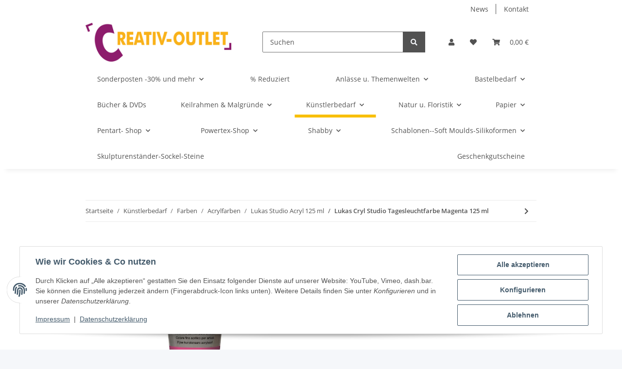

--- FILE ---
content_type: text/css
request_url: https://creativ-outlet.de/templates/NOVA/themes/clear/clear.css?v=1.4.1
body_size: 67425
content:
@charset "UTF-8";
/* grid breakpoints */
/* grid containers */
/* links */
/* cards */
/* tables */
/* breadcrumbs */
/* navs */
/* modals */
/* progress */
/* options */
/* dropdowns */
/*!
 * Font Awesome Free 5.15.4 by @fontawesome - https://fontawesome.com
 * License - https://fontawesome.com/license/free (Icons: CC BY 4.0, Fonts: SIL OFL 1.1, Code: MIT License)
 */
.fa, .fas, .far, .fal, .fad, .fab {
  -moz-osx-font-smoothing: grayscale;
  -webkit-font-smoothing: antialiased;
  display: inline-block;
  font-style: normal;
  font-variant: normal;
  text-rendering: auto;
  line-height: 1;
}
.fa-lg {
  font-size: 1.3333333333em;
  line-height: 0.75em;
  vertical-align: -0.0667em;
}
.fa-xs {
  font-size: 0.75em;
}
.fa-sm {
  font-size: 0.875em;
}
.fa-1x {
  font-size: 1em;
}
.fa-2x {
  font-size: 2em;
}
.fa-3x {
  font-size: 3em;
}
.fa-4x {
  font-size: 4em;
}
.fa-5x {
  font-size: 5em;
}
.fa-6x {
  font-size: 6em;
}
.fa-7x {
  font-size: 7em;
}
.fa-8x {
  font-size: 8em;
}
.fa-9x {
  font-size: 9em;
}
.fa-10x {
  font-size: 10em;
}
.fa-fw {
  text-align: center;
  width: 1.25em;
}
.fa-ul {
  list-style-type: none;
  margin-left: 2.5em;
  padding-left: 0;
}
.fa-ul > li {
  position: relative;
}
.fa-li {
  left: -2em;
  position: absolute;
  text-align: center;
  width: 2em;
  line-height: inherit;
}
.fa-border {
  border: solid 0.08em #eee;
  border-radius: 0.1em;
  padding: 0.2em 0.25em 0.15em;
}
.fa-pull-left {
  float: left;
}
.fa-pull-right {
  float: right;
}
.fa.fa-pull-left, .fas.fa-pull-left, .far.fa-pull-left, .fal.fa-pull-left, .fab.fa-pull-left {
  margin-right: 0.3em;
}
.fa.fa-pull-right, .fas.fa-pull-right, .far.fa-pull-right, .fal.fa-pull-right, .fab.fa-pull-right {
  margin-left: 0.3em;
}
.fa-spin {
  animation: fa-spin 2s infinite linear;
}
.fa-pulse {
  animation: fa-spin 1s infinite steps(8);
}
@keyframes fa-spin {
  0% {
    transform: rotate(0deg);
  }
  100% {
    transform: rotate(360deg);
  }
}
.fa-rotate-90 {
  -ms-filter: "progid:DXImageTransform.Microsoft.BasicImage(rotation=1)";
  transform: rotate(90deg);
}
.fa-rotate-180 {
  -ms-filter: "progid:DXImageTransform.Microsoft.BasicImage(rotation=2)";
  transform: rotate(180deg);
}
.fa-rotate-270 {
  -ms-filter: "progid:DXImageTransform.Microsoft.BasicImage(rotation=3)";
  transform: rotate(270deg);
}
.fa-flip-horizontal {
  -ms-filter: "progid:DXImageTransform.Microsoft.BasicImage(rotation=0, mirror=1)";
  transform: scale(-1, 1);
}
.fa-flip-vertical {
  -ms-filter: "progid:DXImageTransform.Microsoft.BasicImage(rotation=2, mirror=1)";
  transform: scale(1, -1);
}
.fa-flip-both, .fa-flip-horizontal.fa-flip-vertical {
  -ms-filter: "progid:DXImageTransform.Microsoft.BasicImage(rotation=2, mirror=1)";
  transform: scale(-1, -1);
}
:root .fa-rotate-90, :root .fa-rotate-180, :root .fa-rotate-270, :root .fa-flip-horizontal, :root .fa-flip-vertical, :root .fa-flip-both {
  filter: none;
}
.fa-stack {
  display: inline-block;
  height: 2em;
  line-height: 2em;
  position: relative;
  vertical-align: middle;
  width: 2.5em;
}
.fa-stack-1x, .fa-stack-2x {
  left: 0;
  position: absolute;
  text-align: center;
  width: 100%;
}
.fa-stack-1x {
  line-height: inherit;
}
.fa-stack-2x {
  font-size: 2em;
}
.fa-inverse {
  color: #fff;
}
/* Font Awesome uses the Unicode Private Use Area (PUA) to ensure screen
readers do not read off random characters that represent icons */
.fa-500px:before {
  content: "";
}
.fa-accessible-icon:before {
  content: "";
}
.fa-accusoft:before {
  content: "";
}
.fa-acquisitions-incorporated:before {
  content: "";
}
.fa-ad:before {
  content: "";
}
.fa-address-book:before {
  content: "";
}
.fa-address-card:before {
  content: "";
}
.fa-adjust:before {
  content: "";
}
.fa-adn:before {
  content: "";
}
.fa-adversal:before {
  content: "";
}
.fa-affiliatetheme:before {
  content: "";
}
.fa-air-freshener:before {
  content: "";
}
.fa-airbnb:before {
  content: "";
}
.fa-algolia:before {
  content: "";
}
.fa-align-center:before {
  content: "";
}
.fa-align-justify:before {
  content: "";
}
.fa-align-left:before {
  content: "";
}
.fa-align-right:before {
  content: "";
}
.fa-alipay:before {
  content: "";
}
.fa-allergies:before {
  content: "";
}
.fa-amazon:before {
  content: "";
}
.fa-amazon-pay:before {
  content: "";
}
.fa-ambulance:before {
  content: "";
}
.fa-american-sign-language-interpreting:before {
  content: "";
}
.fa-amilia:before {
  content: "";
}
.fa-anchor:before {
  content: "";
}
.fa-android:before {
  content: "";
}
.fa-angellist:before {
  content: "";
}
.fa-angle-double-down:before {
  content: "";
}
.fa-angle-double-left:before {
  content: "";
}
.fa-angle-double-right:before {
  content: "";
}
.fa-angle-double-up:before {
  content: "";
}
.fa-angle-down:before {
  content: "";
}
.fa-angle-left:before {
  content: "";
}
.fa-angle-right:before {
  content: "";
}
.fa-angle-up:before {
  content: "";
}
.fa-angry:before {
  content: "";
}
.fa-angrycreative:before {
  content: "";
}
.fa-angular:before {
  content: "";
}
.fa-ankh:before {
  content: "";
}
.fa-app-store:before {
  content: "";
}
.fa-app-store-ios:before {
  content: "";
}
.fa-apper:before {
  content: "";
}
.fa-apple:before {
  content: "";
}
.fa-apple-alt:before {
  content: "";
}
.fa-apple-pay:before {
  content: "";
}
.fa-archive:before {
  content: "";
}
.fa-archway:before {
  content: "";
}
.fa-arrow-alt-circle-down:before {
  content: "";
}
.fa-arrow-alt-circle-left:before {
  content: "";
}
.fa-arrow-alt-circle-right:before {
  content: "";
}
.fa-arrow-alt-circle-up:before {
  content: "";
}
.fa-arrow-circle-down:before {
  content: "";
}
.fa-arrow-circle-left:before {
  content: "";
}
.fa-arrow-circle-right:before {
  content: "";
}
.fa-arrow-circle-up:before {
  content: "";
}
.fa-arrow-down:before {
  content: "";
}
.fa-arrow-left:before {
  content: "";
}
.fa-arrow-right:before {
  content: "";
}
.fa-arrow-up:before {
  content: "";
}
.fa-arrows-alt:before {
  content: "";
}
.fa-arrows-alt-h:before {
  content: "";
}
.fa-arrows-alt-v:before {
  content: "";
}
.fa-artstation:before {
  content: "";
}
.fa-assistive-listening-systems:before {
  content: "";
}
.fa-asterisk:before {
  content: "";
}
.fa-asymmetrik:before {
  content: "";
}
.fa-at:before {
  content: "";
}
.fa-atlas:before {
  content: "";
}
.fa-atlassian:before {
  content: "";
}
.fa-atom:before {
  content: "";
}
.fa-audible:before {
  content: "";
}
.fa-audio-description:before {
  content: "";
}
.fa-autoprefixer:before {
  content: "";
}
.fa-avianex:before {
  content: "";
}
.fa-aviato:before {
  content: "";
}
.fa-award:before {
  content: "";
}
.fa-aws:before {
  content: "";
}
.fa-baby:before {
  content: "";
}
.fa-baby-carriage:before {
  content: "";
}
.fa-backspace:before {
  content: "";
}
.fa-backward:before {
  content: "";
}
.fa-bacon:before {
  content: "";
}
.fa-bacteria:before {
  content: "";
}
.fa-bacterium:before {
  content: "";
}
.fa-bahai:before {
  content: "";
}
.fa-balance-scale:before {
  content: "";
}
.fa-balance-scale-left:before {
  content: "";
}
.fa-balance-scale-right:before {
  content: "";
}
.fa-ban:before {
  content: "";
}
.fa-band-aid:before {
  content: "";
}
.fa-bandcamp:before {
  content: "";
}
.fa-barcode:before {
  content: "";
}
.fa-bars:before {
  content: "";
}
.fa-baseball-ball:before {
  content: "";
}
.fa-basketball-ball:before {
  content: "";
}
.fa-bath:before {
  content: "";
}
.fa-battery-empty:before {
  content: "";
}
.fa-battery-full:before {
  content: "";
}
.fa-battery-half:before {
  content: "";
}
.fa-battery-quarter:before {
  content: "";
}
.fa-battery-three-quarters:before {
  content: "";
}
.fa-battle-net:before {
  content: "";
}
.fa-bed:before {
  content: "";
}
.fa-beer:before {
  content: "";
}
.fa-behance:before {
  content: "";
}
.fa-behance-square:before {
  content: "";
}
.fa-bell:before {
  content: "";
}
.fa-bell-slash:before {
  content: "";
}
.fa-bezier-curve:before {
  content: "";
}
.fa-bible:before {
  content: "";
}
.fa-bicycle:before {
  content: "";
}
.fa-biking:before {
  content: "";
}
.fa-bimobject:before {
  content: "";
}
.fa-binoculars:before {
  content: "";
}
.fa-biohazard:before {
  content: "";
}
.fa-birthday-cake:before {
  content: "";
}
.fa-bitbucket:before {
  content: "";
}
.fa-bitcoin:before {
  content: "";
}
.fa-bity:before {
  content: "";
}
.fa-black-tie:before {
  content: "";
}
.fa-blackberry:before {
  content: "";
}
.fa-blender:before {
  content: "";
}
.fa-blender-phone:before {
  content: "";
}
.fa-blind:before {
  content: "";
}
.fa-blog:before {
  content: "";
}
.fa-blogger:before {
  content: "";
}
.fa-blogger-b:before {
  content: "";
}
.fa-bluetooth:before {
  content: "";
}
.fa-bluetooth-b:before {
  content: "";
}
.fa-bold:before {
  content: "";
}
.fa-bolt:before {
  content: "";
}
.fa-bomb:before {
  content: "";
}
.fa-bone:before {
  content: "";
}
.fa-bong:before {
  content: "";
}
.fa-book:before {
  content: "";
}
.fa-book-dead:before {
  content: "";
}
.fa-book-medical:before {
  content: "";
}
.fa-book-open:before {
  content: "";
}
.fa-book-reader:before {
  content: "";
}
.fa-bookmark:before {
  content: "";
}
.fa-bootstrap:before {
  content: "";
}
.fa-border-all:before {
  content: "";
}
.fa-border-none:before {
  content: "";
}
.fa-border-style:before {
  content: "";
}
.fa-bowling-ball:before {
  content: "";
}
.fa-box:before {
  content: "";
}
.fa-box-open:before {
  content: "";
}
.fa-box-tissue:before {
  content: "";
}
.fa-boxes:before {
  content: "";
}
.fa-braille:before {
  content: "";
}
.fa-brain:before {
  content: "";
}
.fa-bread-slice:before {
  content: "";
}
.fa-briefcase:before {
  content: "";
}
.fa-briefcase-medical:before {
  content: "";
}
.fa-broadcast-tower:before {
  content: "";
}
.fa-broom:before {
  content: "";
}
.fa-brush:before {
  content: "";
}
.fa-btc:before {
  content: "";
}
.fa-buffer:before {
  content: "";
}
.fa-bug:before {
  content: "";
}
.fa-building:before {
  content: "";
}
.fa-bullhorn:before {
  content: "";
}
.fa-bullseye:before {
  content: "";
}
.fa-burn:before {
  content: "";
}
.fa-buromobelexperte:before {
  content: "";
}
.fa-bus:before {
  content: "";
}
.fa-bus-alt:before {
  content: "";
}
.fa-business-time:before {
  content: "";
}
.fa-buy-n-large:before {
  content: "";
}
.fa-buysellads:before {
  content: "";
}
.fa-calculator:before {
  content: "";
}
.fa-calendar:before {
  content: "";
}
.fa-calendar-alt:before {
  content: "";
}
.fa-calendar-check:before {
  content: "";
}
.fa-calendar-day:before {
  content: "";
}
.fa-calendar-minus:before {
  content: "";
}
.fa-calendar-plus:before {
  content: "";
}
.fa-calendar-times:before {
  content: "";
}
.fa-calendar-week:before {
  content: "";
}
.fa-camera:before {
  content: "";
}
.fa-camera-retro:before {
  content: "";
}
.fa-campground:before {
  content: "";
}
.fa-canadian-maple-leaf:before {
  content: "";
}
.fa-candy-cane:before {
  content: "";
}
.fa-cannabis:before {
  content: "";
}
.fa-capsules:before {
  content: "";
}
.fa-car:before {
  content: "";
}
.fa-car-alt:before {
  content: "";
}
.fa-car-battery:before {
  content: "";
}
.fa-car-crash:before {
  content: "";
}
.fa-car-side:before {
  content: "";
}
.fa-caravan:before {
  content: "";
}
.fa-caret-down:before {
  content: "";
}
.fa-caret-left:before {
  content: "";
}
.fa-caret-right:before {
  content: "";
}
.fa-caret-square-down:before {
  content: "";
}
.fa-caret-square-left:before {
  content: "";
}
.fa-caret-square-right:before {
  content: "";
}
.fa-caret-square-up:before {
  content: "";
}
.fa-caret-up:before {
  content: "";
}
.fa-carrot:before {
  content: "";
}
.fa-cart-arrow-down:before {
  content: "";
}
.fa-cart-plus:before {
  content: "";
}
.fa-cash-register:before {
  content: "";
}
.fa-cat:before {
  content: "";
}
.fa-cc-amazon-pay:before {
  content: "";
}
.fa-cc-amex:before {
  content: "";
}
.fa-cc-apple-pay:before {
  content: "";
}
.fa-cc-diners-club:before {
  content: "";
}
.fa-cc-discover:before {
  content: "";
}
.fa-cc-jcb:before {
  content: "";
}
.fa-cc-mastercard:before {
  content: "";
}
.fa-cc-paypal:before {
  content: "";
}
.fa-cc-stripe:before {
  content: "";
}
.fa-cc-visa:before {
  content: "";
}
.fa-centercode:before {
  content: "";
}
.fa-centos:before {
  content: "";
}
.fa-certificate:before {
  content: "";
}
.fa-chair:before {
  content: "";
}
.fa-chalkboard:before {
  content: "";
}
.fa-chalkboard-teacher:before {
  content: "";
}
.fa-charging-station:before {
  content: "";
}
.fa-chart-area:before {
  content: "";
}
.fa-chart-bar:before {
  content: "";
}
.fa-chart-line:before {
  content: "";
}
.fa-chart-pie:before {
  content: "";
}
.fa-check:before {
  content: "";
}
.fa-check-circle:before {
  content: "";
}
.fa-check-double:before {
  content: "";
}
.fa-check-square:before {
  content: "";
}
.fa-cheese:before {
  content: "";
}
.fa-chess:before {
  content: "";
}
.fa-chess-bishop:before {
  content: "";
}
.fa-chess-board:before {
  content: "";
}
.fa-chess-king:before {
  content: "";
}
.fa-chess-knight:before {
  content: "";
}
.fa-chess-pawn:before {
  content: "";
}
.fa-chess-queen:before {
  content: "";
}
.fa-chess-rook:before {
  content: "";
}
.fa-chevron-circle-down:before {
  content: "";
}
.fa-chevron-circle-left:before {
  content: "";
}
.fa-chevron-circle-right:before {
  content: "";
}
.fa-chevron-circle-up:before {
  content: "";
}
.fa-chevron-down:before {
  content: "";
}
.fa-chevron-left:before {
  content: "";
}
.fa-chevron-right:before {
  content: "";
}
.fa-chevron-up:before {
  content: "";
}
.fa-child:before {
  content: "";
}
.fa-chrome:before {
  content: "";
}
.fa-chromecast:before {
  content: "";
}
.fa-church:before {
  content: "";
}
.fa-circle:before {
  content: "";
}
.fa-circle-notch:before {
  content: "";
}
.fa-city:before {
  content: "";
}
.fa-clinic-medical:before {
  content: "";
}
.fa-clipboard:before {
  content: "";
}
.fa-clipboard-check:before {
  content: "";
}
.fa-clipboard-list:before {
  content: "";
}
.fa-clock:before {
  content: "";
}
.fa-clone:before {
  content: "";
}
.fa-closed-captioning:before {
  content: "";
}
.fa-cloud:before {
  content: "";
}
.fa-cloud-download-alt:before {
  content: "";
}
.fa-cloud-meatball:before {
  content: "";
}
.fa-cloud-moon:before {
  content: "";
}
.fa-cloud-moon-rain:before {
  content: "";
}
.fa-cloud-rain:before {
  content: "";
}
.fa-cloud-showers-heavy:before {
  content: "";
}
.fa-cloud-sun:before {
  content: "";
}
.fa-cloud-sun-rain:before {
  content: "";
}
.fa-cloud-upload-alt:before {
  content: "";
}
.fa-cloudflare:before {
  content: "";
}
.fa-cloudscale:before {
  content: "";
}
.fa-cloudsmith:before {
  content: "";
}
.fa-cloudversify:before {
  content: "";
}
.fa-cocktail:before {
  content: "";
}
.fa-code:before {
  content: "";
}
.fa-code-branch:before {
  content: "";
}
.fa-codepen:before {
  content: "";
}
.fa-codiepie:before {
  content: "";
}
.fa-coffee:before {
  content: "";
}
.fa-cog:before {
  content: "";
}
.fa-cogs:before {
  content: "";
}
.fa-coins:before {
  content: "";
}
.fa-columns:before {
  content: "";
}
.fa-comment:before {
  content: "";
}
.fa-comment-alt:before {
  content: "";
}
.fa-comment-dollar:before {
  content: "";
}
.fa-comment-dots:before {
  content: "";
}
.fa-comment-medical:before {
  content: "";
}
.fa-comment-slash:before {
  content: "";
}
.fa-comments:before {
  content: "";
}
.fa-comments-dollar:before {
  content: "";
}
.fa-compact-disc:before {
  content: "";
}
.fa-compass:before {
  content: "";
}
.fa-compress:before {
  content: "";
}
.fa-compress-alt:before {
  content: "";
}
.fa-compress-arrows-alt:before {
  content: "";
}
.fa-concierge-bell:before {
  content: "";
}
.fa-confluence:before {
  content: "";
}
.fa-connectdevelop:before {
  content: "";
}
.fa-contao:before {
  content: "";
}
.fa-cookie:before {
  content: "";
}
.fa-cookie-bite:before {
  content: "";
}
.fa-copy:before {
  content: "";
}
.fa-copyright:before {
  content: "";
}
.fa-cotton-bureau:before {
  content: "";
}
.fa-couch:before {
  content: "";
}
.fa-cpanel:before {
  content: "";
}
.fa-creative-commons:before {
  content: "";
}
.fa-creative-commons-by:before {
  content: "";
}
.fa-creative-commons-nc:before {
  content: "";
}
.fa-creative-commons-nc-eu:before {
  content: "";
}
.fa-creative-commons-nc-jp:before {
  content: "";
}
.fa-creative-commons-nd:before {
  content: "";
}
.fa-creative-commons-pd:before {
  content: "";
}
.fa-creative-commons-pd-alt:before {
  content: "";
}
.fa-creative-commons-remix:before {
  content: "";
}
.fa-creative-commons-sa:before {
  content: "";
}
.fa-creative-commons-sampling:before {
  content: "";
}
.fa-creative-commons-sampling-plus:before {
  content: "";
}
.fa-creative-commons-share:before {
  content: "";
}
.fa-creative-commons-zero:before {
  content: "";
}
.fa-credit-card:before {
  content: "";
}
.fa-critical-role:before {
  content: "";
}
.fa-crop:before {
  content: "";
}
.fa-crop-alt:before {
  content: "";
}
.fa-cross:before {
  content: "";
}
.fa-crosshairs:before {
  content: "";
}
.fa-crow:before {
  content: "";
}
.fa-crown:before {
  content: "";
}
.fa-crutch:before {
  content: "";
}
.fa-css3:before {
  content: "";
}
.fa-css3-alt:before {
  content: "";
}
.fa-cube:before {
  content: "";
}
.fa-cubes:before {
  content: "";
}
.fa-cut:before {
  content: "";
}
.fa-cuttlefish:before {
  content: "";
}
.fa-d-and-d:before {
  content: "";
}
.fa-d-and-d-beyond:before {
  content: "";
}
.fa-dailymotion:before {
  content: "";
}
.fa-dashcube:before {
  content: "";
}
.fa-database:before {
  content: "";
}
.fa-deaf:before {
  content: "";
}
.fa-deezer:before {
  content: "";
}
.fa-delicious:before {
  content: "";
}
.fa-democrat:before {
  content: "";
}
.fa-deploydog:before {
  content: "";
}
.fa-deskpro:before {
  content: "";
}
.fa-desktop:before {
  content: "";
}
.fa-dev:before {
  content: "";
}
.fa-deviantart:before {
  content: "";
}
.fa-dharmachakra:before {
  content: "";
}
.fa-dhl:before {
  content: "";
}
.fa-diagnoses:before {
  content: "";
}
.fa-diaspora:before {
  content: "";
}
.fa-dice:before {
  content: "";
}
.fa-dice-d20:before {
  content: "";
}
.fa-dice-d6:before {
  content: "";
}
.fa-dice-five:before {
  content: "";
}
.fa-dice-four:before {
  content: "";
}
.fa-dice-one:before {
  content: "";
}
.fa-dice-six:before {
  content: "";
}
.fa-dice-three:before {
  content: "";
}
.fa-dice-two:before {
  content: "";
}
.fa-digg:before {
  content: "";
}
.fa-digital-ocean:before {
  content: "";
}
.fa-digital-tachograph:before {
  content: "";
}
.fa-directions:before {
  content: "";
}
.fa-discord:before {
  content: "";
}
.fa-discourse:before {
  content: "";
}
.fa-disease:before {
  content: "";
}
.fa-divide:before {
  content: "";
}
.fa-dizzy:before {
  content: "";
}
.fa-dna:before {
  content: "";
}
.fa-dochub:before {
  content: "";
}
.fa-docker:before {
  content: "";
}
.fa-dog:before {
  content: "";
}
.fa-dollar-sign:before {
  content: "";
}
.fa-dolly:before {
  content: "";
}
.fa-dolly-flatbed:before {
  content: "";
}
.fa-donate:before {
  content: "";
}
.fa-door-closed:before {
  content: "";
}
.fa-door-open:before {
  content: "";
}
.fa-dot-circle:before {
  content: "";
}
.fa-dove:before {
  content: "";
}
.fa-download:before {
  content: "";
}
.fa-draft2digital:before {
  content: "";
}
.fa-drafting-compass:before {
  content: "";
}
.fa-dragon:before {
  content: "";
}
.fa-draw-polygon:before {
  content: "";
}
.fa-dribbble:before {
  content: "";
}
.fa-dribbble-square:before {
  content: "";
}
.fa-dropbox:before {
  content: "";
}
.fa-drum:before {
  content: "";
}
.fa-drum-steelpan:before {
  content: "";
}
.fa-drumstick-bite:before {
  content: "";
}
.fa-drupal:before {
  content: "";
}
.fa-dumbbell:before {
  content: "";
}
.fa-dumpster:before {
  content: "";
}
.fa-dumpster-fire:before {
  content: "";
}
.fa-dungeon:before {
  content: "";
}
.fa-dyalog:before {
  content: "";
}
.fa-earlybirds:before {
  content: "";
}
.fa-ebay:before {
  content: "";
}
.fa-edge:before {
  content: "";
}
.fa-edge-legacy:before {
  content: "";
}
.fa-edit:before {
  content: "";
}
.fa-egg:before {
  content: "";
}
.fa-eject:before {
  content: "";
}
.fa-elementor:before {
  content: "";
}
.fa-ellipsis-h:before {
  content: "";
}
.fa-ellipsis-v:before {
  content: "";
}
.fa-ello:before {
  content: "";
}
.fa-ember:before {
  content: "";
}
.fa-empire:before {
  content: "";
}
.fa-envelope:before {
  content: "";
}
.fa-envelope-open:before {
  content: "";
}
.fa-envelope-open-text:before {
  content: "";
}
.fa-envelope-square:before {
  content: "";
}
.fa-envira:before {
  content: "";
}
.fa-equals:before {
  content: "";
}
.fa-eraser:before {
  content: "";
}
.fa-erlang:before {
  content: "";
}
.fa-ethereum:before {
  content: "";
}
.fa-ethernet:before {
  content: "";
}
.fa-etsy:before {
  content: "";
}
.fa-euro-sign:before {
  content: "";
}
.fa-evernote:before {
  content: "";
}
.fa-exchange-alt:before {
  content: "";
}
.fa-exclamation:before {
  content: "";
}
.fa-exclamation-circle:before {
  content: "";
}
.fa-exclamation-triangle:before {
  content: "";
}
.fa-expand:before {
  content: "";
}
.fa-expand-alt:before {
  content: "";
}
.fa-expand-arrows-alt:before {
  content: "";
}
.fa-expeditedssl:before {
  content: "";
}
.fa-external-link-alt:before {
  content: "";
}
.fa-external-link-square-alt:before {
  content: "";
}
.fa-eye:before {
  content: "";
}
.fa-eye-dropper:before {
  content: "";
}
.fa-eye-slash:before {
  content: "";
}
.fa-facebook:before {
  content: "";
}
.fa-facebook-f:before {
  content: "";
}
.fa-facebook-messenger:before {
  content: "";
}
.fa-facebook-square:before {
  content: "";
}
.fa-fan:before {
  content: "";
}
.fa-fantasy-flight-games:before {
  content: "";
}
.fa-fast-backward:before {
  content: "";
}
.fa-fast-forward:before {
  content: "";
}
.fa-faucet:before {
  content: "";
}
.fa-fax:before {
  content: "";
}
.fa-feather:before {
  content: "";
}
.fa-feather-alt:before {
  content: "";
}
.fa-fedex:before {
  content: "";
}
.fa-fedora:before {
  content: "";
}
.fa-female:before {
  content: "";
}
.fa-fighter-jet:before {
  content: "";
}
.fa-figma:before {
  content: "";
}
.fa-file:before {
  content: "";
}
.fa-file-alt:before {
  content: "";
}
.fa-file-archive:before {
  content: "";
}
.fa-file-audio:before {
  content: "";
}
.fa-file-code:before {
  content: "";
}
.fa-file-contract:before {
  content: "";
}
.fa-file-csv:before {
  content: "";
}
.fa-file-download:before {
  content: "";
}
.fa-file-excel:before {
  content: "";
}
.fa-file-export:before {
  content: "";
}
.fa-file-image:before {
  content: "";
}
.fa-file-import:before {
  content: "";
}
.fa-file-invoice:before {
  content: "";
}
.fa-file-invoice-dollar:before {
  content: "";
}
.fa-file-medical:before {
  content: "";
}
.fa-file-medical-alt:before {
  content: "";
}
.fa-file-pdf:before {
  content: "";
}
.fa-file-powerpoint:before {
  content: "";
}
.fa-file-prescription:before {
  content: "";
}
.fa-file-signature:before {
  content: "";
}
.fa-file-upload:before {
  content: "";
}
.fa-file-video:before {
  content: "";
}
.fa-file-word:before {
  content: "";
}
.fa-fill:before {
  content: "";
}
.fa-fill-drip:before {
  content: "";
}
.fa-film:before {
  content: "";
}
.fa-filter:before {
  content: "";
}
.fa-fingerprint:before {
  content: "";
}
.fa-fire:before {
  content: "";
}
.fa-fire-alt:before {
  content: "";
}
.fa-fire-extinguisher:before {
  content: "";
}
.fa-firefox:before {
  content: "";
}
.fa-firefox-browser:before {
  content: "";
}
.fa-first-aid:before {
  content: "";
}
.fa-first-order:before {
  content: "";
}
.fa-first-order-alt:before {
  content: "";
}
.fa-firstdraft:before {
  content: "";
}
.fa-fish:before {
  content: "";
}
.fa-fist-raised:before {
  content: "";
}
.fa-flag:before {
  content: "";
}
.fa-flag-checkered:before {
  content: "";
}
.fa-flag-usa:before {
  content: "";
}
.fa-flask:before {
  content: "";
}
.fa-flickr:before {
  content: "";
}
.fa-flipboard:before {
  content: "";
}
.fa-flushed:before {
  content: "";
}
.fa-fly:before {
  content: "";
}
.fa-folder:before {
  content: "";
}
.fa-folder-minus:before {
  content: "";
}
.fa-folder-open:before {
  content: "";
}
.fa-folder-plus:before {
  content: "";
}
.fa-font:before {
  content: "";
}
.fa-font-awesome:before {
  content: "";
}
.fa-font-awesome-alt:before {
  content: "";
}
.fa-font-awesome-flag:before {
  content: "";
}
.fa-font-awesome-logo-full:before {
  content: "";
}
.fa-fonticons:before {
  content: "";
}
.fa-fonticons-fi:before {
  content: "";
}
.fa-football-ball:before {
  content: "";
}
.fa-fort-awesome:before {
  content: "";
}
.fa-fort-awesome-alt:before {
  content: "";
}
.fa-forumbee:before {
  content: "";
}
.fa-forward:before {
  content: "";
}
.fa-foursquare:before {
  content: "";
}
.fa-free-code-camp:before {
  content: "";
}
.fa-freebsd:before {
  content: "";
}
.fa-frog:before {
  content: "";
}
.fa-frown:before {
  content: "";
}
.fa-frown-open:before {
  content: "";
}
.fa-fulcrum:before {
  content: "";
}
.fa-funnel-dollar:before {
  content: "";
}
.fa-futbol:before {
  content: "";
}
.fa-galactic-republic:before {
  content: "";
}
.fa-galactic-senate:before {
  content: "";
}
.fa-gamepad:before {
  content: "";
}
.fa-gas-pump:before {
  content: "";
}
.fa-gavel:before {
  content: "";
}
.fa-gem:before {
  content: "";
}
.fa-genderless:before {
  content: "";
}
.fa-get-pocket:before {
  content: "";
}
.fa-gg:before {
  content: "";
}
.fa-gg-circle:before {
  content: "";
}
.fa-ghost:before {
  content: "";
}
.fa-gift:before {
  content: "";
}
.fa-gifts:before {
  content: "";
}
.fa-git:before {
  content: "";
}
.fa-git-alt:before {
  content: "";
}
.fa-git-square:before {
  content: "";
}
.fa-github:before {
  content: "";
}
.fa-github-alt:before {
  content: "";
}
.fa-github-square:before {
  content: "";
}
.fa-gitkraken:before {
  content: "";
}
.fa-gitlab:before {
  content: "";
}
.fa-gitter:before {
  content: "";
}
.fa-glass-cheers:before {
  content: "";
}
.fa-glass-martini:before {
  content: "";
}
.fa-glass-martini-alt:before {
  content: "";
}
.fa-glass-whiskey:before {
  content: "";
}
.fa-glasses:before {
  content: "";
}
.fa-glide:before {
  content: "";
}
.fa-glide-g:before {
  content: "";
}
.fa-globe:before {
  content: "";
}
.fa-globe-africa:before {
  content: "";
}
.fa-globe-americas:before {
  content: "";
}
.fa-globe-asia:before {
  content: "";
}
.fa-globe-europe:before {
  content: "";
}
.fa-gofore:before {
  content: "";
}
.fa-golf-ball:before {
  content: "";
}
.fa-goodreads:before {
  content: "";
}
.fa-goodreads-g:before {
  content: "";
}
.fa-google:before {
  content: "";
}
.fa-google-drive:before {
  content: "";
}
.fa-google-pay:before {
  content: "";
}
.fa-google-play:before {
  content: "";
}
.fa-google-plus:before {
  content: "";
}
.fa-google-plus-g:before {
  content: "";
}
.fa-google-plus-square:before {
  content: "";
}
.fa-google-wallet:before {
  content: "";
}
.fa-gopuram:before {
  content: "";
}
.fa-graduation-cap:before {
  content: "";
}
.fa-gratipay:before {
  content: "";
}
.fa-grav:before {
  content: "";
}
.fa-greater-than:before {
  content: "";
}
.fa-greater-than-equal:before {
  content: "";
}
.fa-grimace:before {
  content: "";
}
.fa-grin:before {
  content: "";
}
.fa-grin-alt:before {
  content: "";
}
.fa-grin-beam:before {
  content: "";
}
.fa-grin-beam-sweat:before {
  content: "";
}
.fa-grin-hearts:before {
  content: "";
}
.fa-grin-squint:before {
  content: "";
}
.fa-grin-squint-tears:before {
  content: "";
}
.fa-grin-stars:before {
  content: "";
}
.fa-grin-tears:before {
  content: "";
}
.fa-grin-tongue:before {
  content: "";
}
.fa-grin-tongue-squint:before {
  content: "";
}
.fa-grin-tongue-wink:before {
  content: "";
}
.fa-grin-wink:before {
  content: "";
}
.fa-grip-horizontal:before {
  content: "";
}
.fa-grip-lines:before {
  content: "";
}
.fa-grip-lines-vertical:before {
  content: "";
}
.fa-grip-vertical:before {
  content: "";
}
.fa-gripfire:before {
  content: "";
}
.fa-grunt:before {
  content: "";
}
.fa-guilded:before {
  content: "";
}
.fa-guitar:before {
  content: "";
}
.fa-gulp:before {
  content: "";
}
.fa-h-square:before {
  content: "";
}
.fa-hacker-news:before {
  content: "";
}
.fa-hacker-news-square:before {
  content: "";
}
.fa-hackerrank:before {
  content: "";
}
.fa-hamburger:before {
  content: "";
}
.fa-hammer:before {
  content: "";
}
.fa-hamsa:before {
  content: "";
}
.fa-hand-holding:before {
  content: "";
}
.fa-hand-holding-heart:before {
  content: "";
}
.fa-hand-holding-medical:before {
  content: "";
}
.fa-hand-holding-usd:before {
  content: "";
}
.fa-hand-holding-water:before {
  content: "";
}
.fa-hand-lizard:before {
  content: "";
}
.fa-hand-middle-finger:before {
  content: "";
}
.fa-hand-paper:before {
  content: "";
}
.fa-hand-peace:before {
  content: "";
}
.fa-hand-point-down:before {
  content: "";
}
.fa-hand-point-left:before {
  content: "";
}
.fa-hand-point-right:before {
  content: "";
}
.fa-hand-point-up:before {
  content: "";
}
.fa-hand-pointer:before {
  content: "";
}
.fa-hand-rock:before {
  content: "";
}
.fa-hand-scissors:before {
  content: "";
}
.fa-hand-sparkles:before {
  content: "";
}
.fa-hand-spock:before {
  content: "";
}
.fa-hands:before {
  content: "";
}
.fa-hands-helping:before {
  content: "";
}
.fa-hands-wash:before {
  content: "";
}
.fa-handshake:before {
  content: "";
}
.fa-handshake-alt-slash:before {
  content: "";
}
.fa-handshake-slash:before {
  content: "";
}
.fa-hanukiah:before {
  content: "";
}
.fa-hard-hat:before {
  content: "";
}
.fa-hashtag:before {
  content: "";
}
.fa-hat-cowboy:before {
  content: "";
}
.fa-hat-cowboy-side:before {
  content: "";
}
.fa-hat-wizard:before {
  content: "";
}
.fa-hdd:before {
  content: "";
}
.fa-head-side-cough:before {
  content: "";
}
.fa-head-side-cough-slash:before {
  content: "";
}
.fa-head-side-mask:before {
  content: "";
}
.fa-head-side-virus:before {
  content: "";
}
.fa-heading:before {
  content: "";
}
.fa-headphones:before {
  content: "";
}
.fa-headphones-alt:before {
  content: "";
}
.fa-headset:before {
  content: "";
}
.fa-heart:before {
  content: "";
}
.fa-heart-broken:before {
  content: "";
}
.fa-heartbeat:before {
  content: "";
}
.fa-helicopter:before {
  content: "";
}
.fa-highlighter:before {
  content: "";
}
.fa-hiking:before {
  content: "";
}
.fa-hippo:before {
  content: "";
}
.fa-hips:before {
  content: "";
}
.fa-hire-a-helper:before {
  content: "";
}
.fa-history:before {
  content: "";
}
.fa-hive:before {
  content: "";
}
.fa-hockey-puck:before {
  content: "";
}
.fa-holly-berry:before {
  content: "";
}
.fa-home:before {
  content: "";
}
.fa-hooli:before {
  content: "";
}
.fa-hornbill:before {
  content: "";
}
.fa-horse:before {
  content: "";
}
.fa-horse-head:before {
  content: "";
}
.fa-hospital:before {
  content: "";
}
.fa-hospital-alt:before {
  content: "";
}
.fa-hospital-symbol:before {
  content: "";
}
.fa-hospital-user:before {
  content: "";
}
.fa-hot-tub:before {
  content: "";
}
.fa-hotdog:before {
  content: "";
}
.fa-hotel:before {
  content: "";
}
.fa-hotjar:before {
  content: "";
}
.fa-hourglass:before {
  content: "";
}
.fa-hourglass-end:before {
  content: "";
}
.fa-hourglass-half:before {
  content: "";
}
.fa-hourglass-start:before {
  content: "";
}
.fa-house-damage:before {
  content: "";
}
.fa-house-user:before {
  content: "";
}
.fa-houzz:before {
  content: "";
}
.fa-hryvnia:before {
  content: "";
}
.fa-html5:before {
  content: "";
}
.fa-hubspot:before {
  content: "";
}
.fa-i-cursor:before {
  content: "";
}
.fa-ice-cream:before {
  content: "";
}
.fa-icicles:before {
  content: "";
}
.fa-icons:before {
  content: "";
}
.fa-id-badge:before {
  content: "";
}
.fa-id-card:before {
  content: "";
}
.fa-id-card-alt:before {
  content: "";
}
.fa-ideal:before {
  content: "";
}
.fa-igloo:before {
  content: "";
}
.fa-image:before {
  content: "";
}
.fa-images:before {
  content: "";
}
.fa-imdb:before {
  content: "";
}
.fa-inbox:before {
  content: "";
}
.fa-indent:before {
  content: "";
}
.fa-industry:before {
  content: "";
}
.fa-infinity:before {
  content: "";
}
.fa-info:before {
  content: "";
}
.fa-info-circle:before {
  content: "";
}
.fa-innosoft:before {
  content: "";
}
.fa-instagram:before {
  content: "";
}
.fa-instagram-square:before {
  content: "";
}
.fa-instalod:before {
  content: "";
}
.fa-intercom:before {
  content: "";
}
.fa-internet-explorer:before {
  content: "";
}
.fa-invision:before {
  content: "";
}
.fa-ioxhost:before {
  content: "";
}
.fa-italic:before {
  content: "";
}
.fa-itch-io:before {
  content: "";
}
.fa-itunes:before {
  content: "";
}
.fa-itunes-note:before {
  content: "";
}
.fa-java:before {
  content: "";
}
.fa-jedi:before {
  content: "";
}
.fa-jedi-order:before {
  content: "";
}
.fa-jenkins:before {
  content: "";
}
.fa-jira:before {
  content: "";
}
.fa-joget:before {
  content: "";
}
.fa-joint:before {
  content: "";
}
.fa-joomla:before {
  content: "";
}
.fa-journal-whills:before {
  content: "";
}
.fa-js:before {
  content: "";
}
.fa-js-square:before {
  content: "";
}
.fa-jsfiddle:before {
  content: "";
}
.fa-kaaba:before {
  content: "";
}
.fa-kaggle:before {
  content: "";
}
.fa-key:before {
  content: "";
}
.fa-keybase:before {
  content: "";
}
.fa-keyboard:before {
  content: "";
}
.fa-keycdn:before {
  content: "";
}
.fa-khanda:before {
  content: "";
}
.fa-kickstarter:before {
  content: "";
}
.fa-kickstarter-k:before {
  content: "";
}
.fa-kiss:before {
  content: "";
}
.fa-kiss-beam:before {
  content: "";
}
.fa-kiss-wink-heart:before {
  content: "";
}
.fa-kiwi-bird:before {
  content: "";
}
.fa-korvue:before {
  content: "";
}
.fa-landmark:before {
  content: "";
}
.fa-language:before {
  content: "";
}
.fa-laptop:before {
  content: "";
}
.fa-laptop-code:before {
  content: "";
}
.fa-laptop-house:before {
  content: "";
}
.fa-laptop-medical:before {
  content: "";
}
.fa-laravel:before {
  content: "";
}
.fa-lastfm:before {
  content: "";
}
.fa-lastfm-square:before {
  content: "";
}
.fa-laugh:before {
  content: "";
}
.fa-laugh-beam:before {
  content: "";
}
.fa-laugh-squint:before {
  content: "";
}
.fa-laugh-wink:before {
  content: "";
}
.fa-layer-group:before {
  content: "";
}
.fa-leaf:before {
  content: "";
}
.fa-leanpub:before {
  content: "";
}
.fa-lemon:before {
  content: "";
}
.fa-less:before {
  content: "";
}
.fa-less-than:before {
  content: "";
}
.fa-less-than-equal:before {
  content: "";
}
.fa-level-down-alt:before {
  content: "";
}
.fa-level-up-alt:before {
  content: "";
}
.fa-life-ring:before {
  content: "";
}
.fa-lightbulb:before {
  content: "";
}
.fa-line:before {
  content: "";
}
.fa-link:before {
  content: "";
}
.fa-linkedin:before {
  content: "";
}
.fa-linkedin-in:before {
  content: "";
}
.fa-linode:before {
  content: "";
}
.fa-linux:before {
  content: "";
}
.fa-lira-sign:before {
  content: "";
}
.fa-list:before {
  content: "";
}
.fa-list-alt:before {
  content: "";
}
.fa-list-ol:before {
  content: "";
}
.fa-list-ul:before {
  content: "";
}
.fa-location-arrow:before {
  content: "";
}
.fa-lock:before {
  content: "";
}
.fa-lock-open:before {
  content: "";
}
.fa-long-arrow-alt-down:before {
  content: "";
}
.fa-long-arrow-alt-left:before {
  content: "";
}
.fa-long-arrow-alt-right:before {
  content: "";
}
.fa-long-arrow-alt-up:before {
  content: "";
}
.fa-low-vision:before {
  content: "";
}
.fa-luggage-cart:before {
  content: "";
}
.fa-lungs:before {
  content: "";
}
.fa-lungs-virus:before {
  content: "";
}
.fa-lyft:before {
  content: "";
}
.fa-magento:before {
  content: "";
}
.fa-magic:before {
  content: "";
}
.fa-magnet:before {
  content: "";
}
.fa-mail-bulk:before {
  content: "";
}
.fa-mailchimp:before {
  content: "";
}
.fa-male:before {
  content: "";
}
.fa-mandalorian:before {
  content: "";
}
.fa-map:before {
  content: "";
}
.fa-map-marked:before {
  content: "";
}
.fa-map-marked-alt:before {
  content: "";
}
.fa-map-marker:before {
  content: "";
}
.fa-map-marker-alt:before {
  content: "";
}
.fa-map-pin:before {
  content: "";
}
.fa-map-signs:before {
  content: "";
}
.fa-markdown:before {
  content: "";
}
.fa-marker:before {
  content: "";
}
.fa-mars:before {
  content: "";
}
.fa-mars-double:before {
  content: "";
}
.fa-mars-stroke:before {
  content: "";
}
.fa-mars-stroke-h:before {
  content: "";
}
.fa-mars-stroke-v:before {
  content: "";
}
.fa-mask:before {
  content: "";
}
.fa-mastodon:before {
  content: "";
}
.fa-maxcdn:before {
  content: "";
}
.fa-mdb:before {
  content: "";
}
.fa-medal:before {
  content: "";
}
.fa-medapps:before {
  content: "";
}
.fa-medium:before {
  content: "";
}
.fa-medium-m:before {
  content: "";
}
.fa-medkit:before {
  content: "";
}
.fa-medrt:before {
  content: "";
}
.fa-meetup:before {
  content: "";
}
.fa-megaport:before {
  content: "";
}
.fa-meh:before {
  content: "";
}
.fa-meh-blank:before {
  content: "";
}
.fa-meh-rolling-eyes:before {
  content: "";
}
.fa-memory:before {
  content: "";
}
.fa-mendeley:before {
  content: "";
}
.fa-menorah:before {
  content: "";
}
.fa-mercury:before {
  content: "";
}
.fa-meteor:before {
  content: "";
}
.fa-microblog:before {
  content: "";
}
.fa-microchip:before {
  content: "";
}
.fa-microphone:before {
  content: "";
}
.fa-microphone-alt:before {
  content: "";
}
.fa-microphone-alt-slash:before {
  content: "";
}
.fa-microphone-slash:before {
  content: "";
}
.fa-microscope:before {
  content: "";
}
.fa-microsoft:before {
  content: "";
}
.fa-minus:before {
  content: "";
}
.fa-minus-circle:before {
  content: "";
}
.fa-minus-square:before {
  content: "";
}
.fa-mitten:before {
  content: "";
}
.fa-mix:before {
  content: "";
}
.fa-mixcloud:before {
  content: "";
}
.fa-mixer:before {
  content: "";
}
.fa-mizuni:before {
  content: "";
}
.fa-mobile:before {
  content: "";
}
.fa-mobile-alt:before {
  content: "";
}
.fa-modx:before {
  content: "";
}
.fa-monero:before {
  content: "";
}
.fa-money-bill:before {
  content: "";
}
.fa-money-bill-alt:before {
  content: "";
}
.fa-money-bill-wave:before {
  content: "";
}
.fa-money-bill-wave-alt:before {
  content: "";
}
.fa-money-check:before {
  content: "";
}
.fa-money-check-alt:before {
  content: "";
}
.fa-monument:before {
  content: "";
}
.fa-moon:before {
  content: "";
}
.fa-mortar-pestle:before {
  content: "";
}
.fa-mosque:before {
  content: "";
}
.fa-motorcycle:before {
  content: "";
}
.fa-mountain:before {
  content: "";
}
.fa-mouse:before {
  content: "";
}
.fa-mouse-pointer:before {
  content: "";
}
.fa-mug-hot:before {
  content: "";
}
.fa-music:before {
  content: "";
}
.fa-napster:before {
  content: "";
}
.fa-neos:before {
  content: "";
}
.fa-network-wired:before {
  content: "";
}
.fa-neuter:before {
  content: "";
}
.fa-newspaper:before {
  content: "";
}
.fa-nimblr:before {
  content: "";
}
.fa-node:before {
  content: "";
}
.fa-node-js:before {
  content: "";
}
.fa-not-equal:before {
  content: "";
}
.fa-notes-medical:before {
  content: "";
}
.fa-npm:before {
  content: "";
}
.fa-ns8:before {
  content: "";
}
.fa-nutritionix:before {
  content: "";
}
.fa-object-group:before {
  content: "";
}
.fa-object-ungroup:before {
  content: "";
}
.fa-octopus-deploy:before {
  content: "";
}
.fa-odnoklassniki:before {
  content: "";
}
.fa-odnoklassniki-square:before {
  content: "";
}
.fa-oil-can:before {
  content: "";
}
.fa-old-republic:before {
  content: "";
}
.fa-om:before {
  content: "";
}
.fa-opencart:before {
  content: "";
}
.fa-openid:before {
  content: "";
}
.fa-opera:before {
  content: "";
}
.fa-optin-monster:before {
  content: "";
}
.fa-orcid:before {
  content: "";
}
.fa-osi:before {
  content: "";
}
.fa-otter:before {
  content: "";
}
.fa-outdent:before {
  content: "";
}
.fa-page4:before {
  content: "";
}
.fa-pagelines:before {
  content: "";
}
.fa-pager:before {
  content: "";
}
.fa-paint-brush:before {
  content: "";
}
.fa-paint-roller:before {
  content: "";
}
.fa-palette:before {
  content: "";
}
.fa-palfed:before {
  content: "";
}
.fa-pallet:before {
  content: "";
}
.fa-paper-plane:before {
  content: "";
}
.fa-paperclip:before {
  content: "";
}
.fa-parachute-box:before {
  content: "";
}
.fa-paragraph:before {
  content: "";
}
.fa-parking:before {
  content: "";
}
.fa-passport:before {
  content: "";
}
.fa-pastafarianism:before {
  content: "";
}
.fa-paste:before {
  content: "";
}
.fa-patreon:before {
  content: "";
}
.fa-pause:before {
  content: "";
}
.fa-pause-circle:before {
  content: "";
}
.fa-paw:before {
  content: "";
}
.fa-paypal:before {
  content: "";
}
.fa-peace:before {
  content: "";
}
.fa-pen:before {
  content: "";
}
.fa-pen-alt:before {
  content: "";
}
.fa-pen-fancy:before {
  content: "";
}
.fa-pen-nib:before {
  content: "";
}
.fa-pen-square:before {
  content: "";
}
.fa-pencil-alt:before {
  content: "";
}
.fa-pencil-ruler:before {
  content: "";
}
.fa-penny-arcade:before {
  content: "";
}
.fa-people-arrows:before {
  content: "";
}
.fa-people-carry:before {
  content: "";
}
.fa-pepper-hot:before {
  content: "";
}
.fa-perbyte:before {
  content: "";
}
.fa-percent:before {
  content: "";
}
.fa-percentage:before {
  content: "";
}
.fa-periscope:before {
  content: "";
}
.fa-person-booth:before {
  content: "";
}
.fa-phabricator:before {
  content: "";
}
.fa-phoenix-framework:before {
  content: "";
}
.fa-phoenix-squadron:before {
  content: "";
}
.fa-phone:before {
  content: "";
}
.fa-phone-alt:before {
  content: "";
}
.fa-phone-slash:before {
  content: "";
}
.fa-phone-square:before {
  content: "";
}
.fa-phone-square-alt:before {
  content: "";
}
.fa-phone-volume:before {
  content: "";
}
.fa-photo-video:before {
  content: "";
}
.fa-php:before {
  content: "";
}
.fa-pied-piper:before {
  content: "";
}
.fa-pied-piper-alt:before {
  content: "";
}
.fa-pied-piper-hat:before {
  content: "";
}
.fa-pied-piper-pp:before {
  content: "";
}
.fa-pied-piper-square:before {
  content: "";
}
.fa-piggy-bank:before {
  content: "";
}
.fa-pills:before {
  content: "";
}
.fa-pinterest:before {
  content: "";
}
.fa-pinterest-p:before {
  content: "";
}
.fa-pinterest-square:before {
  content: "";
}
.fa-pizza-slice:before {
  content: "";
}
.fa-place-of-worship:before {
  content: "";
}
.fa-plane:before {
  content: "";
}
.fa-plane-arrival:before {
  content: "";
}
.fa-plane-departure:before {
  content: "";
}
.fa-plane-slash:before {
  content: "";
}
.fa-play:before {
  content: "";
}
.fa-play-circle:before {
  content: "";
}
.fa-playstation:before {
  content: "";
}
.fa-plug:before {
  content: "";
}
.fa-plus:before {
  content: "";
}
.fa-plus-circle:before {
  content: "";
}
.fa-plus-square:before {
  content: "";
}
.fa-podcast:before {
  content: "";
}
.fa-poll:before {
  content: "";
}
.fa-poll-h:before {
  content: "";
}
.fa-poo:before {
  content: "";
}
.fa-poo-storm:before {
  content: "";
}
.fa-poop:before {
  content: "";
}
.fa-portrait:before {
  content: "";
}
.fa-pound-sign:before {
  content: "";
}
.fa-power-off:before {
  content: "";
}
.fa-pray:before {
  content: "";
}
.fa-praying-hands:before {
  content: "";
}
.fa-prescription:before {
  content: "";
}
.fa-prescription-bottle:before {
  content: "";
}
.fa-prescription-bottle-alt:before {
  content: "";
}
.fa-print:before {
  content: "";
}
.fa-procedures:before {
  content: "";
}
.fa-product-hunt:before {
  content: "";
}
.fa-project-diagram:before {
  content: "";
}
.fa-pump-medical:before {
  content: "";
}
.fa-pump-soap:before {
  content: "";
}
.fa-pushed:before {
  content: "";
}
.fa-puzzle-piece:before {
  content: "";
}
.fa-python:before {
  content: "";
}
.fa-qq:before {
  content: "";
}
.fa-qrcode:before {
  content: "";
}
.fa-question:before {
  content: "";
}
.fa-question-circle:before {
  content: "";
}
.fa-quidditch:before {
  content: "";
}
.fa-quinscape:before {
  content: "";
}
.fa-quora:before {
  content: "";
}
.fa-quote-left:before {
  content: "";
}
.fa-quote-right:before {
  content: "";
}
.fa-quran:before {
  content: "";
}
.fa-r-project:before {
  content: "";
}
.fa-radiation:before {
  content: "";
}
.fa-radiation-alt:before {
  content: "";
}
.fa-rainbow:before {
  content: "";
}
.fa-random:before {
  content: "";
}
.fa-raspberry-pi:before {
  content: "";
}
.fa-ravelry:before {
  content: "";
}
.fa-react:before {
  content: "";
}
.fa-reacteurope:before {
  content: "";
}
.fa-readme:before {
  content: "";
}
.fa-rebel:before {
  content: "";
}
.fa-receipt:before {
  content: "";
}
.fa-record-vinyl:before {
  content: "";
}
.fa-recycle:before {
  content: "";
}
.fa-red-river:before {
  content: "";
}
.fa-reddit:before {
  content: "";
}
.fa-reddit-alien:before {
  content: "";
}
.fa-reddit-square:before {
  content: "";
}
.fa-redhat:before {
  content: "";
}
.fa-redo:before {
  content: "";
}
.fa-redo-alt:before {
  content: "";
}
.fa-registered:before {
  content: "";
}
.fa-remove-format:before {
  content: "";
}
.fa-renren:before {
  content: "";
}
.fa-reply:before {
  content: "";
}
.fa-reply-all:before {
  content: "";
}
.fa-replyd:before {
  content: "";
}
.fa-republican:before {
  content: "";
}
.fa-researchgate:before {
  content: "";
}
.fa-resolving:before {
  content: "";
}
.fa-restroom:before {
  content: "";
}
.fa-retweet:before {
  content: "";
}
.fa-rev:before {
  content: "";
}
.fa-ribbon:before {
  content: "";
}
.fa-ring:before {
  content: "";
}
.fa-road:before {
  content: "";
}
.fa-robot:before {
  content: "";
}
.fa-rocket:before {
  content: "";
}
.fa-rocketchat:before {
  content: "";
}
.fa-rockrms:before {
  content: "";
}
.fa-route:before {
  content: "";
}
.fa-rss:before {
  content: "";
}
.fa-rss-square:before {
  content: "";
}
.fa-ruble-sign:before {
  content: "";
}
.fa-ruler:before {
  content: "";
}
.fa-ruler-combined:before {
  content: "";
}
.fa-ruler-horizontal:before {
  content: "";
}
.fa-ruler-vertical:before {
  content: "";
}
.fa-running:before {
  content: "";
}
.fa-rupee-sign:before {
  content: "";
}
.fa-rust:before {
  content: "";
}
.fa-sad-cry:before {
  content: "";
}
.fa-sad-tear:before {
  content: "";
}
.fa-safari:before {
  content: "";
}
.fa-salesforce:before {
  content: "";
}
.fa-sass:before {
  content: "";
}
.fa-satellite:before {
  content: "";
}
.fa-satellite-dish:before {
  content: "";
}
.fa-save:before {
  content: "";
}
.fa-schlix:before {
  content: "";
}
.fa-school:before {
  content: "";
}
.fa-screwdriver:before {
  content: "";
}
.fa-scribd:before {
  content: "";
}
.fa-scroll:before {
  content: "";
}
.fa-sd-card:before {
  content: "";
}
.fa-search:before {
  content: "";
}
.fa-search-dollar:before {
  content: "";
}
.fa-search-location:before {
  content: "";
}
.fa-search-minus:before {
  content: "";
}
.fa-search-plus:before {
  content: "";
}
.fa-searchengin:before {
  content: "";
}
.fa-seedling:before {
  content: "";
}
.fa-sellcast:before {
  content: "";
}
.fa-sellsy:before {
  content: "";
}
.fa-server:before {
  content: "";
}
.fa-servicestack:before {
  content: "";
}
.fa-shapes:before {
  content: "";
}
.fa-share:before {
  content: "";
}
.fa-share-alt:before {
  content: "";
}
.fa-share-alt-square:before {
  content: "";
}
.fa-share-square:before {
  content: "";
}
.fa-shekel-sign:before {
  content: "";
}
.fa-shield-alt:before {
  content: "";
}
.fa-shield-virus:before {
  content: "";
}
.fa-ship:before {
  content: "";
}
.fa-shipping-fast:before {
  content: "";
}
.fa-shirtsinbulk:before {
  content: "";
}
.fa-shoe-prints:before {
  content: "";
}
.fa-shopify:before {
  content: "";
}
.fa-shopping-bag:before {
  content: "";
}
.fa-shopping-basket:before {
  content: "";
}
.fa-shopping-cart:before {
  content: "";
}
.fa-shopware:before {
  content: "";
}
.fa-shower:before {
  content: "";
}
.fa-shuttle-van:before {
  content: "";
}
.fa-sign:before {
  content: "";
}
.fa-sign-in-alt:before {
  content: "";
}
.fa-sign-language:before {
  content: "";
}
.fa-sign-out-alt:before {
  content: "";
}
.fa-signal:before {
  content: "";
}
.fa-signature:before {
  content: "";
}
.fa-sim-card:before {
  content: "";
}
.fa-simplybuilt:before {
  content: "";
}
.fa-sink:before {
  content: "";
}
.fa-sistrix:before {
  content: "";
}
.fa-sitemap:before {
  content: "";
}
.fa-sith:before {
  content: "";
}
.fa-skating:before {
  content: "";
}
.fa-sketch:before {
  content: "";
}
.fa-skiing:before {
  content: "";
}
.fa-skiing-nordic:before {
  content: "";
}
.fa-skull:before {
  content: "";
}
.fa-skull-crossbones:before {
  content: "";
}
.fa-skyatlas:before {
  content: "";
}
.fa-skype:before {
  content: "";
}
.fa-slack:before {
  content: "";
}
.fa-slack-hash:before {
  content: "";
}
.fa-slash:before {
  content: "";
}
.fa-sleigh:before {
  content: "";
}
.fa-sliders-h:before {
  content: "";
}
.fa-slideshare:before {
  content: "";
}
.fa-smile:before {
  content: "";
}
.fa-smile-beam:before {
  content: "";
}
.fa-smile-wink:before {
  content: "";
}
.fa-smog:before {
  content: "";
}
.fa-smoking:before {
  content: "";
}
.fa-smoking-ban:before {
  content: "";
}
.fa-sms:before {
  content: "";
}
.fa-snapchat:before {
  content: "";
}
.fa-snapchat-ghost:before {
  content: "";
}
.fa-snapchat-square:before {
  content: "";
}
.fa-snowboarding:before {
  content: "";
}
.fa-snowflake:before {
  content: "";
}
.fa-snowman:before {
  content: "";
}
.fa-snowplow:before {
  content: "";
}
.fa-soap:before {
  content: "";
}
.fa-socks:before {
  content: "";
}
.fa-solar-panel:before {
  content: "";
}
.fa-sort:before {
  content: "";
}
.fa-sort-alpha-down:before {
  content: "";
}
.fa-sort-alpha-down-alt:before {
  content: "";
}
.fa-sort-alpha-up:before {
  content: "";
}
.fa-sort-alpha-up-alt:before {
  content: "";
}
.fa-sort-amount-down:before {
  content: "";
}
.fa-sort-amount-down-alt:before {
  content: "";
}
.fa-sort-amount-up:before {
  content: "";
}
.fa-sort-amount-up-alt:before {
  content: "";
}
.fa-sort-down:before {
  content: "";
}
.fa-sort-numeric-down:before {
  content: "";
}
.fa-sort-numeric-down-alt:before {
  content: "";
}
.fa-sort-numeric-up:before {
  content: "";
}
.fa-sort-numeric-up-alt:before {
  content: "";
}
.fa-sort-up:before {
  content: "";
}
.fa-soundcloud:before {
  content: "";
}
.fa-sourcetree:before {
  content: "";
}
.fa-spa:before {
  content: "";
}
.fa-space-shuttle:before {
  content: "";
}
.fa-speakap:before {
  content: "";
}
.fa-speaker-deck:before {
  content: "";
}
.fa-spell-check:before {
  content: "";
}
.fa-spider:before {
  content: "";
}
.fa-spinner:before {
  content: "";
}
.fa-splotch:before {
  content: "";
}
.fa-spotify:before {
  content: "";
}
.fa-spray-can:before {
  content: "";
}
.fa-square:before {
  content: "";
}
.fa-square-full:before {
  content: "";
}
.fa-square-root-alt:before {
  content: "";
}
.fa-squarespace:before {
  content: "";
}
.fa-stack-exchange:before {
  content: "";
}
.fa-stack-overflow:before {
  content: "";
}
.fa-stackpath:before {
  content: "";
}
.fa-stamp:before {
  content: "";
}
.fa-star:before {
  content: "";
}
.fa-star-and-crescent:before {
  content: "";
}
.fa-star-half:before {
  content: "";
}
.fa-star-half-alt:before {
  content: "";
}
.fa-star-of-david:before {
  content: "";
}
.fa-star-of-life:before {
  content: "";
}
.fa-staylinked:before {
  content: "";
}
.fa-steam:before {
  content: "";
}
.fa-steam-square:before {
  content: "";
}
.fa-steam-symbol:before {
  content: "";
}
.fa-step-backward:before {
  content: "";
}
.fa-step-forward:before {
  content: "";
}
.fa-stethoscope:before {
  content: "";
}
.fa-sticker-mule:before {
  content: "";
}
.fa-sticky-note:before {
  content: "";
}
.fa-stop:before {
  content: "";
}
.fa-stop-circle:before {
  content: "";
}
.fa-stopwatch:before {
  content: "";
}
.fa-stopwatch-20:before {
  content: "";
}
.fa-store:before {
  content: "";
}
.fa-store-alt:before {
  content: "";
}
.fa-store-alt-slash:before {
  content: "";
}
.fa-store-slash:before {
  content: "";
}
.fa-strava:before {
  content: "";
}
.fa-stream:before {
  content: "";
}
.fa-street-view:before {
  content: "";
}
.fa-strikethrough:before {
  content: "";
}
.fa-stripe:before {
  content: "";
}
.fa-stripe-s:before {
  content: "";
}
.fa-stroopwafel:before {
  content: "";
}
.fa-studiovinari:before {
  content: "";
}
.fa-stumbleupon:before {
  content: "";
}
.fa-stumbleupon-circle:before {
  content: "";
}
.fa-subscript:before {
  content: "";
}
.fa-subway:before {
  content: "";
}
.fa-suitcase:before {
  content: "";
}
.fa-suitcase-rolling:before {
  content: "";
}
.fa-sun:before {
  content: "";
}
.fa-superpowers:before {
  content: "";
}
.fa-superscript:before {
  content: "";
}
.fa-supple:before {
  content: "";
}
.fa-surprise:before {
  content: "";
}
.fa-suse:before {
  content: "";
}
.fa-swatchbook:before {
  content: "";
}
.fa-swift:before {
  content: "";
}
.fa-swimmer:before {
  content: "";
}
.fa-swimming-pool:before {
  content: "";
}
.fa-symfony:before {
  content: "";
}
.fa-synagogue:before {
  content: "";
}
.fa-sync:before {
  content: "";
}
.fa-sync-alt:before {
  content: "";
}
.fa-syringe:before {
  content: "";
}
.fa-table:before {
  content: "";
}
.fa-table-tennis:before {
  content: "";
}
.fa-tablet:before {
  content: "";
}
.fa-tablet-alt:before {
  content: "";
}
.fa-tablets:before {
  content: "";
}
.fa-tachometer-alt:before {
  content: "";
}
.fa-tag:before {
  content: "";
}
.fa-tags:before {
  content: "";
}
.fa-tape:before {
  content: "";
}
.fa-tasks:before {
  content: "";
}
.fa-taxi:before {
  content: "";
}
.fa-teamspeak:before {
  content: "";
}
.fa-teeth:before {
  content: "";
}
.fa-teeth-open:before {
  content: "";
}
.fa-telegram:before {
  content: "";
}
.fa-telegram-plane:before {
  content: "";
}
.fa-temperature-high:before {
  content: "";
}
.fa-temperature-low:before {
  content: "";
}
.fa-tencent-weibo:before {
  content: "";
}
.fa-tenge:before {
  content: "";
}
.fa-terminal:before {
  content: "";
}
.fa-text-height:before {
  content: "";
}
.fa-text-width:before {
  content: "";
}
.fa-th:before {
  content: "";
}
.fa-th-large:before {
  content: "";
}
.fa-th-list:before {
  content: "";
}
.fa-the-red-yeti:before {
  content: "";
}
.fa-theater-masks:before {
  content: "";
}
.fa-themeco:before {
  content: "";
}
.fa-themeisle:before {
  content: "";
}
.fa-thermometer:before {
  content: "";
}
.fa-thermometer-empty:before {
  content: "";
}
.fa-thermometer-full:before {
  content: "";
}
.fa-thermometer-half:before {
  content: "";
}
.fa-thermometer-quarter:before {
  content: "";
}
.fa-thermometer-three-quarters:before {
  content: "";
}
.fa-think-peaks:before {
  content: "";
}
.fa-thumbs-down:before {
  content: "";
}
.fa-thumbs-up:before {
  content: "";
}
.fa-thumbtack:before {
  content: "";
}
.fa-ticket-alt:before {
  content: "";
}
.fa-tiktok:before {
  content: "";
}
.fa-times:before {
  content: "";
}
.fa-times-circle:before {
  content: "";
}
.fa-tint:before {
  content: "";
}
.fa-tint-slash:before {
  content: "";
}
.fa-tired:before {
  content: "";
}
.fa-toggle-off:before {
  content: "";
}
.fa-toggle-on:before {
  content: "";
}
.fa-toilet:before {
  content: "";
}
.fa-toilet-paper:before {
  content: "";
}
.fa-toilet-paper-slash:before {
  content: "";
}
.fa-toolbox:before {
  content: "";
}
.fa-tools:before {
  content: "";
}
.fa-tooth:before {
  content: "";
}
.fa-torah:before {
  content: "";
}
.fa-torii-gate:before {
  content: "";
}
.fa-tractor:before {
  content: "";
}
.fa-trade-federation:before {
  content: "";
}
.fa-trademark:before {
  content: "";
}
.fa-traffic-light:before {
  content: "";
}
.fa-trailer:before {
  content: "";
}
.fa-train:before {
  content: "";
}
.fa-tram:before {
  content: "";
}
.fa-transgender:before {
  content: "";
}
.fa-transgender-alt:before {
  content: "";
}
.fa-trash:before {
  content: "";
}
.fa-trash-alt:before {
  content: "";
}
.fa-trash-restore:before {
  content: "";
}
.fa-trash-restore-alt:before {
  content: "";
}
.fa-tree:before {
  content: "";
}
.fa-trello:before {
  content: "";
}
.fa-trophy:before {
  content: "";
}
.fa-truck:before {
  content: "";
}
.fa-truck-loading:before {
  content: "";
}
.fa-truck-monster:before {
  content: "";
}
.fa-truck-moving:before {
  content: "";
}
.fa-truck-pickup:before {
  content: "";
}
.fa-tshirt:before {
  content: "";
}
.fa-tty:before {
  content: "";
}
.fa-tumblr:before {
  content: "";
}
.fa-tumblr-square:before {
  content: "";
}
.fa-tv:before {
  content: "";
}
.fa-twitch:before {
  content: "";
}
.fa-twitter:before {
  content: "";
}
.fa-twitter-square:before {
  content: "";
}
.fa-typo3:before {
  content: "";
}
.fa-uber:before {
  content: "";
}
.fa-ubuntu:before {
  content: "";
}
.fa-uikit:before {
  content: "";
}
.fa-umbraco:before {
  content: "";
}
.fa-umbrella:before {
  content: "";
}
.fa-umbrella-beach:before {
  content: "";
}
.fa-uncharted:before {
  content: "";
}
.fa-underline:before {
  content: "";
}
.fa-undo:before {
  content: "";
}
.fa-undo-alt:before {
  content: "";
}
.fa-uniregistry:before {
  content: "";
}
.fa-unity:before {
  content: "";
}
.fa-universal-access:before {
  content: "";
}
.fa-university:before {
  content: "";
}
.fa-unlink:before {
  content: "";
}
.fa-unlock:before {
  content: "";
}
.fa-unlock-alt:before {
  content: "";
}
.fa-unsplash:before {
  content: "";
}
.fa-untappd:before {
  content: "";
}
.fa-upload:before {
  content: "";
}
.fa-ups:before {
  content: "";
}
.fa-usb:before {
  content: "";
}
.fa-user:before {
  content: "";
}
.fa-user-alt:before {
  content: "";
}
.fa-user-alt-slash:before {
  content: "";
}
.fa-user-astronaut:before {
  content: "";
}
.fa-user-check:before {
  content: "";
}
.fa-user-circle:before {
  content: "";
}
.fa-user-clock:before {
  content: "";
}
.fa-user-cog:before {
  content: "";
}
.fa-user-edit:before {
  content: "";
}
.fa-user-friends:before {
  content: "";
}
.fa-user-graduate:before {
  content: "";
}
.fa-user-injured:before {
  content: "";
}
.fa-user-lock:before {
  content: "";
}
.fa-user-md:before {
  content: "";
}
.fa-user-minus:before {
  content: "";
}
.fa-user-ninja:before {
  content: "";
}
.fa-user-nurse:before {
  content: "";
}
.fa-user-plus:before {
  content: "";
}
.fa-user-secret:before {
  content: "";
}
.fa-user-shield:before {
  content: "";
}
.fa-user-slash:before {
  content: "";
}
.fa-user-tag:before {
  content: "";
}
.fa-user-tie:before {
  content: "";
}
.fa-user-times:before {
  content: "";
}
.fa-users:before {
  content: "";
}
.fa-users-cog:before {
  content: "";
}
.fa-users-slash:before {
  content: "";
}
.fa-usps:before {
  content: "";
}
.fa-ussunnah:before {
  content: "";
}
.fa-utensil-spoon:before {
  content: "";
}
.fa-utensils:before {
  content: "";
}
.fa-vaadin:before {
  content: "";
}
.fa-vector-square:before {
  content: "";
}
.fa-venus:before {
  content: "";
}
.fa-venus-double:before {
  content: "";
}
.fa-venus-mars:before {
  content: "";
}
.fa-vest:before {
  content: "";
}
.fa-vest-patches:before {
  content: "";
}
.fa-viacoin:before {
  content: "";
}
.fa-viadeo:before {
  content: "";
}
.fa-viadeo-square:before {
  content: "";
}
.fa-vial:before {
  content: "";
}
.fa-vials:before {
  content: "";
}
.fa-viber:before {
  content: "";
}
.fa-video:before {
  content: "";
}
.fa-video-slash:before {
  content: "";
}
.fa-vihara:before {
  content: "";
}
.fa-vimeo:before {
  content: "";
}
.fa-vimeo-square:before {
  content: "";
}
.fa-vimeo-v:before {
  content: "";
}
.fa-vine:before {
  content: "";
}
.fa-virus:before {
  content: "";
}
.fa-virus-slash:before {
  content: "";
}
.fa-viruses:before {
  content: "";
}
.fa-vk:before {
  content: "";
}
.fa-vnv:before {
  content: "";
}
.fa-voicemail:before {
  content: "";
}
.fa-volleyball-ball:before {
  content: "";
}
.fa-volume-down:before {
  content: "";
}
.fa-volume-mute:before {
  content: "";
}
.fa-volume-off:before {
  content: "";
}
.fa-volume-up:before {
  content: "";
}
.fa-vote-yea:before {
  content: "";
}
.fa-vr-cardboard:before {
  content: "";
}
.fa-vuejs:before {
  content: "";
}
.fa-walking:before {
  content: "";
}
.fa-wallet:before {
  content: "";
}
.fa-warehouse:before {
  content: "";
}
.fa-watchman-monitoring:before {
  content: "";
}
.fa-water:before {
  content: "";
}
.fa-wave-square:before {
  content: "";
}
.fa-waze:before {
  content: "";
}
.fa-weebly:before {
  content: "";
}
.fa-weibo:before {
  content: "";
}
.fa-weight:before {
  content: "";
}
.fa-weight-hanging:before {
  content: "";
}
.fa-weixin:before {
  content: "";
}
.fa-whatsapp:before {
  content: "";
}
.fa-whatsapp-square:before {
  content: "";
}
.fa-wheelchair:before {
  content: "";
}
.fa-whmcs:before {
  content: "";
}
.fa-wifi:before {
  content: "";
}
.fa-wikipedia-w:before {
  content: "";
}
.fa-wind:before {
  content: "";
}
.fa-window-close:before {
  content: "";
}
.fa-window-maximize:before {
  content: "";
}
.fa-window-minimize:before {
  content: "";
}
.fa-window-restore:before {
  content: "";
}
.fa-windows:before {
  content: "";
}
.fa-wine-bottle:before {
  content: "";
}
.fa-wine-glass:before {
  content: "";
}
.fa-wine-glass-alt:before {
  content: "";
}
.fa-wix:before {
  content: "";
}
.fa-wizards-of-the-coast:before {
  content: "";
}
.fa-wodu:before {
  content: "";
}
.fa-wolf-pack-battalion:before {
  content: "";
}
.fa-won-sign:before {
  content: "";
}
.fa-wordpress:before {
  content: "";
}
.fa-wordpress-simple:before {
  content: "";
}
.fa-wpbeginner:before {
  content: "";
}
.fa-wpexplorer:before {
  content: "";
}
.fa-wpforms:before {
  content: "";
}
.fa-wpressr:before {
  content: "";
}
.fa-wrench:before {
  content: "";
}
.fa-x-ray:before {
  content: "";
}
.fa-xbox:before {
  content: "";
}
.fa-xing:before {
  content: "";
}
.fa-xing-square:before {
  content: "";
}
.fa-y-combinator:before {
  content: "";
}
.fa-yahoo:before {
  content: "";
}
.fa-yammer:before {
  content: "";
}
.fa-yandex:before {
  content: "";
}
.fa-yandex-international:before {
  content: "";
}
.fa-yarn:before {
  content: "";
}
.fa-yelp:before {
  content: "";
}
.fa-yen-sign:before {
  content: "";
}
.fa-yin-yang:before {
  content: "";
}
.fa-yoast:before {
  content: "";
}
.fa-youtube:before {
  content: "";
}
.fa-youtube-square:before {
  content: "";
}
.fa-zhihu:before {
  content: "";
}
.sr-only {
  border: 0;
  clip: rect(0, 0, 0, 0);
  height: 1px;
  margin: -1px;
  overflow: hidden;
  padding: 0;
  position: absolute;
  width: 1px;
}
.sr-only-focusable:active, .sr-only-focusable:focus {
  clip: auto;
  height: auto;
  margin: 0;
  overflow: visible;
  position: static;
  width: auto;
}
/*!
 * Font Awesome Free 5.15.4 by @fontawesome - https://fontawesome.com
 * License - https://fontawesome.com/license/free (Icons: CC BY 4.0, Fonts: SIL OFL 1.1, Code: MIT License)
 */
@font-face {
  font-family: "Font Awesome 5 Brands";
  font-style: normal;
  font-weight: 400;
  font-display: block;
  src: url("../base/fontawesome/webfonts/fa-brands-400.eot");
  src: url("../base/fontawesome/webfonts/fa-brands-400.eot?#iefix") format("embedded-opentype"), url("../base/fontawesome/webfonts/fa-brands-400.woff2") format("woff2"), url("../base/fontawesome/webfonts/fa-brands-400.woff") format("woff"), url("../base/fontawesome/webfonts/fa-brands-400.ttf") format("truetype"), url("../base/fontawesome/webfonts/fa-brands-400.svg#fontawesome") format("svg");
}
.fab {
  font-family: "Font Awesome 5 Brands";
  font-weight: 400;
}
/*!
 * Font Awesome Free 5.15.4 by @fontawesome - https://fontawesome.com
 * License - https://fontawesome.com/license/free (Icons: CC BY 4.0, Fonts: SIL OFL 1.1, Code: MIT License)
 */
@font-face {
  font-family: "Font Awesome 5 Free";
  font-style: normal;
  font-weight: 400;
  font-display: block;
  src: url("../base/fontawesome/webfonts/fa-regular-400.eot");
  src: url("../base/fontawesome/webfonts/fa-regular-400.eot?#iefix") format("embedded-opentype"), url("../base/fontawesome/webfonts/fa-regular-400.woff2") format("woff2"), url("../base/fontawesome/webfonts/fa-regular-400.woff") format("woff"), url("../base/fontawesome/webfonts/fa-regular-400.ttf") format("truetype"), url("../base/fontawesome/webfonts/fa-regular-400.svg#fontawesome") format("svg");
}
.far {
  font-family: "Font Awesome 5 Free";
  font-weight: 400;
}
/*!
 * Font Awesome Free 5.15.4 by @fontawesome - https://fontawesome.com
 * License - https://fontawesome.com/license/free (Icons: CC BY 4.0, Fonts: SIL OFL 1.1, Code: MIT License)
 */
@font-face {
  font-family: "Font Awesome 5 Free";
  font-style: normal;
  font-weight: 900;
  font-display: block;
  src: url("../base/fontawesome/webfonts/fa-solid-900.eot");
  src: url("../base/fontawesome/webfonts/fa-solid-900.eot?#iefix") format("embedded-opentype"), url("../base/fontawesome/webfonts/fa-solid-900.woff2") format("woff2"), url("../base/fontawesome/webfonts/fa-solid-900.woff") format("woff"), url("../base/fontawesome/webfonts/fa-solid-900.ttf") format("truetype"), url("../base/fontawesome/webfonts/fa-solid-900.svg#fontawesome") format("svg");
}
.fa, .fas {
  font-family: "Font Awesome 5 Free";
  font-weight: 900;
}
.noUi-target, .noUi-target * {
  -webkit-touch-callout: none;
  -webkit-tap-highlight-color: transparent;
  -webkit-user-select: none;
  -ms-touch-action: none;
  touch-action: none;
  -ms-user-select: none;
  -moz-user-select: none;
  user-select: none;
  -moz-box-sizing: border-box;
  box-sizing: border-box;
}
.noUi-target {
  position: relative;
}
.noUi-base, .noUi-connects {
  width: 100%;
  height: 100%;
  position: relative;
  z-index: 1;
}
.noUi-connects {
  overflow: hidden;
  z-index: 0;
}
.noUi-connect, .noUi-origin {
  will-change: transform;
  position: absolute;
  z-index: 1;
  top: 0;
  right: 0;
  height: 100%;
  width: 100%;
  -ms-transform-origin: 0 0;
  -webkit-transform-origin: 0 0;
  -webkit-transform-style: preserve-3d;
  transform-origin: 0 0;
  transform-style: flat;
}
.noUi-txt-dir-rtl.noUi-horizontal .noUi-origin {
  left: 0;
  right: auto;
}
.noUi-vertical .noUi-origin {
  top: -100%;
  width: 0;
}
.noUi-horizontal .noUi-origin {
  height: 0;
}
.noUi-handle {
  -webkit-backface-visibility: hidden;
  backface-visibility: hidden;
  position: absolute;
}
.noUi-touch-area {
  height: 100%;
  width: 100%;
}
.noUi-state-tap .noUi-connect, .noUi-state-tap .noUi-origin {
  -webkit-transition: transform 0.3s;
  transition: transform 0.3s;
}
.noUi-state-drag * {
  cursor: inherit !important;
}
.noUi-horizontal {
  height: 18px;
}
.noUi-horizontal .noUi-handle {
  width: 34px;
  height: 28px;
  right: -17px;
  top: -6px;
}
.noUi-vertical {
  width: 18px;
}
.noUi-vertical .noUi-handle {
  width: 28px;
  height: 34px;
  right: -6px;
  bottom: -17px;
}
.noUi-txt-dir-rtl.noUi-horizontal .noUi-handle {
  left: -17px;
  right: auto;
}
.noUi-target {
  background: #FAFAFA;
  border-radius: 4px;
  border: 1px solid #D3D3D3;
  box-shadow: inset 0 1px 1px #F0F0F0, 0 3px 6px -5px #BBB;
}
.noUi-connects {
  border-radius: 3px;
}
.noUi-connect {
  background: #3FB8AF;
}
.noUi-draggable {
  cursor: ew-resize;
}
.noUi-vertical .noUi-draggable {
  cursor: ns-resize;
}
.noUi-handle {
  border: 1px solid #D9D9D9;
  border-radius: 3px;
  background: #FFF;
  cursor: default;
  box-shadow: inset 0 0 1px #FFF, inset 0 1px 7px #EBEBEB, 0 3px 6px -3px #BBB;
}
.noUi-active {
  box-shadow: inset 0 0 1px #FFF, inset 0 1px 7px #DDD, 0 3px 6px -3px #BBB;
}
.noUi-handle:after, .noUi-handle:before {
  content: "";
  display: block;
  position: absolute;
  height: 14px;
  width: 1px;
  background: #E8E7E6;
  left: 14px;
  top: 6px;
}
.noUi-handle:after {
  left: 17px;
}
.noUi-vertical .noUi-handle:after, .noUi-vertical .noUi-handle:before {
  width: 14px;
  height: 1px;
  left: 6px;
  top: 14px;
}
.noUi-vertical .noUi-handle:after {
  top: 17px;
}
[disabled] .noUi-connect {
  background: #B8B8B8;
}
[disabled] .noUi-handle, [disabled].noUi-handle, [disabled].noUi-target {
  cursor: not-allowed;
}
.noUi-pips, .noUi-pips * {
  -moz-box-sizing: border-box;
  box-sizing: border-box;
}
.noUi-pips {
  position: absolute;
  color: #999;
}
.noUi-value {
  position: absolute;
  white-space: nowrap;
  text-align: center;
}
.noUi-value-sub {
  color: #ccc;
  font-size: 10px;
}
.noUi-marker {
  position: absolute;
  background: #CCC;
}
.noUi-marker-sub {
  background: #AAA;
}
.noUi-marker-large {
  background: #AAA;
}
.noUi-pips-horizontal {
  padding: 10px 0;
  height: 80px;
  top: 100%;
  left: 0;
  width: 100%;
}
.noUi-value-horizontal {
  -webkit-transform: translate(-50%, 50%);
  transform: translate(-50%, 50%);
}
.noUi-rtl .noUi-value-horizontal {
  -webkit-transform: translate(50%, 50%);
  transform: translate(50%, 50%);
}
.noUi-marker-horizontal.noUi-marker {
  margin-left: -1px;
  width: 2px;
  height: 5px;
}
.noUi-marker-horizontal.noUi-marker-sub {
  height: 10px;
}
.noUi-marker-horizontal.noUi-marker-large {
  height: 15px;
}
.noUi-pips-vertical {
  padding: 0 10px;
  height: 100%;
  top: 0;
  left: 100%;
}
.noUi-value-vertical {
  -webkit-transform: translate(0, -50%);
  transform: translate(0, -50%);
  padding-left: 25px;
}
.noUi-rtl .noUi-value-vertical {
  -webkit-transform: translate(0, 50%);
  transform: translate(0, 50%);
}
.noUi-marker-vertical.noUi-marker {
  width: 5px;
  height: 2px;
  margin-top: -1px;
}
.noUi-marker-vertical.noUi-marker-sub {
  width: 10px;
}
.noUi-marker-vertical.noUi-marker-large {
  width: 15px;
}
.noUi-tooltip {
  display: block;
  position: absolute;
  border: 1px solid #D9D9D9;
  border-radius: 3px;
  background: #fff;
  color: #000;
  padding: 5px;
  text-align: center;
  white-space: nowrap;
}
.noUi-horizontal .noUi-tooltip {
  -webkit-transform: translate(-50%, 0);
  transform: translate(-50%, 0);
  left: 50%;
  bottom: 120%;
}
.noUi-vertical .noUi-tooltip {
  -webkit-transform: translate(0, -50%);
  transform: translate(0, -50%);
  top: 50%;
  right: 120%;
}
.noUi-horizontal .noUi-origin > .noUi-tooltip {
  -webkit-transform: translate(50%, 0);
  transform: translate(50%, 0);
  left: auto;
  bottom: 10px;
}
.noUi-vertical .noUi-origin > .noUi-tooltip {
  -webkit-transform: translate(0, -18px);
  transform: translate(0, -18px);
  top: auto;
  right: 28px;
}
.slick-lightbox {
  position: fixed;
  top: 0;
  left: 0;
  z-index: 9999;
  width: 100%;
  height: 100%;
  background: black;
  -webkit-transition: opacity 0.5s ease;
  transition: opacity 0.5s ease;
}
.slick-lightbox .slick-loading .slick-list {
  background-color: transparent;
}
.slick-lightbox .slick-prev {
  left: 15px;
}
.slick-lightbox .slick-next {
  right: 15px;
}
.slick-lightbox-hide {
  opacity: 0;
}
.slick-lightbox-hide.slick-lightbox-ie {
  -ms-filter: "progid:DXImageTransform.Microsoft.Alpha(Opacity=0)";
  filter: alpha(opacity=0);
}
.slick-lightbox-hide-init {
  position: absolute;
  top: -9999px;
  opacity: 0;
}
.slick-lightbox-hide-init.slick-lightbox-ie {
  -ms-filter: "progid:DXImageTransform.Microsoft.Alpha(Opacity=0)";
  filter: alpha(opacity=0);
}
.slick-lightbox-inner {
  position: fixed;
  top: 0;
  left: 0;
  width: 100%;
  height: 100%;
}
.slick-lightbox-slick-item {
  text-align: center;
  overflow: hidden;
}
.slick-lightbox-slick-item:before {
  content: "";
  display: inline-block;
  height: 100%;
  vertical-align: middle;
  margin-right: -0.25em;
}
.slick-caption-bottom .slick-lightbox-slick-item .slick-lightbox-slick-item .slick-lightbox-slick-caption {
  position: absolute;
  bottom: 0;
  left: 0;
  text-align: center;
  width: 100%;
  margin-bottom: 20px;
}
.slick-caption-dynamic .slick-lightbox-slick-item .slick-lightbox-slick-item .slick-lightbox-slick-caption {
  display: block;
  text-align: center;
}
.slick-lightbox-slick-item-inner {
  display: inline-block;
  vertical-align: middle;
  max-width: 90%;
  max-height: 90%;
}
.slick-lightbox-slick-img {
  margin: 0 auto;
  display: block;
  max-width: 90%;
  max-height: 90%;
}
.slick-lightbox-slick-caption {
  margin: 10px 0 0;
  color: white;
}
.slick-lightbox-close {
  position: absolute;
  top: 15px;
  right: 15px;
  display: block;
  height: 20px;
  width: 20px;
  line-height: 0;
  font-size: 0;
  cursor: pointer;
  background: transparent;
  color: transparent;
  padding: 0;
  border: none;
}
.slick-lightbox-close:focus {
  outline: none;
}
.slick-lightbox-close:before {
  font-family: "slick";
  font-size: 20px;
  line-height: 1;
  color: white;
  opacity: 0.85;
  -webkit-font-smoothing: antialiased;
  -moz-osx-font-smoothing: grayscale;
  content: "×";
}
.pass-graybar {
  height: 3px;
  background-color: #ccc;
  width: 100%;
  position: relative;
}
.pass-colorbar {
  height: 3px;
  background-image: url(../../js/password/passwordstrength.jpg);
  position: absolute;
  top: 0;
  left: 0;
}
.pass-percent, .pass-text {
  font-size: 1em;
}
.pass-percent {
  margin-right: 5px;
}
/*!
 * Bootstrap v4.6.2 (https://getbootstrap.com/)
 * Copyright 2011-2022 The Bootstrap Authors
 * Copyright 2011-2022 Twitter, Inc.
 * Licensed under MIT (https://github.com/twbs/bootstrap/blob/main/LICENSE)
 */
h1, h2, h3, h4, h5, h6, .h1, .h2, .product-matrix .product-matrix-title, .h3, .sidepanel-left .box-normal .box-normal-link, .h4, .h5, .h6 {
  margin-bottom: 1rem;
  font-family: Montserrat, sans-serif;
  font-weight: 400;
  line-height: 1.2;
  color: #525252;
}
h1, .h1 {
  font-size: 1.875rem;
}
h2, .h2, .product-matrix .product-matrix-title {
  font-size: 1.5rem;
}
h3, .h3, .sidepanel-left .box-normal .box-normal-link {
  font-size: 1rem;
}
h4, .h4 {
  font-size: 0.875rem;
}
h5, .h5 {
  font-size: 0.875rem;
}
h6, .h6 {
  font-size: 0.875rem;
}
.lead {
  font-size: 1.09375rem;
  font-weight: 300;
}
.display-1 {
  font-size: 6rem;
  font-weight: 300;
  line-height: 1.2;
}
.display-2 {
  font-size: 5.5rem;
  font-weight: 300;
  line-height: 1.2;
}
.display-3 {
  font-size: 4.5rem;
  font-weight: 300;
  line-height: 1.2;
}
.display-4 {
  font-size: 3.5rem;
  font-weight: 300;
  line-height: 1.2;
}
hr {
  margin-top: 1rem;
  margin-bottom: 1rem;
  border: 0;
  border-top: 1px solid rgba(0, 0, 0, 0.1);
}
small, .small {
  font-size: 0.875em;
  font-weight: 400;
}
mark, .mark {
  padding: 0.2em;
  background-color: #fcf8e3;
}
.list-unstyled, .list-icons {
  padding-left: 0;
  list-style: none;
}
.list-inline {
  padding-left: 0;
  list-style: none;
}
.list-inline-item {
  display: inline-block;
}
.list-inline-item:not(:last-child) {
  margin-right: 0.5rem;
}
.initialism {
  font-size: 90%;
  text-transform: uppercase;
}
.blockquote {
  margin-bottom: 1rem;
  font-size: 1.09375rem;
}
.blockquote-footer {
  display: block;
  font-size: 0.875em;
  color: #707070;
}
.blockquote-footer::before {
  content: "— ";
}
.table {
  width: 100%;
  margin-bottom: 1rem;
  color: #525252;
}
.table th, .table td {
  padding: 0.75rem;
  vertical-align: top;
  border-top: 1px solid #ebebeb;
}
.table thead th {
  vertical-align: bottom;
  border-bottom: 2px solid #ebebeb;
}
.table tbody + tbody {
  border-top: 2px solid #ebebeb;
}
.table-sm th, .table-sm td {
  padding: 0.5rem 1rem;
}
.table-bordered {
  border: 1px solid #ebebeb;
}
.table-bordered th, .table-bordered td {
  border: 1px solid #ebebeb;
}
.table-bordered thead th, .table-bordered thead td {
  border-bottom-width: 2px;
}
.table-borderless th, .table-borderless td, .table-borderless thead th, .table-borderless tbody + tbody {
  border: 0;
}
.table-striped tbody tr:nth-of-type(even) {
  background-color: #f5f7fa;
}
.table-hover tbody tr:hover {
  color: #525252;
  background-color: #f5f7fa;
}
.table-primary, .table-primary > th, .table-primary > td {
  background-color: #fdedb8;
}
.table-primary th, .table-primary td, .table-primary thead th, .table-primary tbody + tbody {
  border-color: #fbde7a;
}
.table-hover .table-primary:hover {
  background-color: #fce79f;
}
.table-hover .table-primary:hover > td, .table-hover .table-primary:hover > th {
  background-color: #fce79f;
}
.table-secondary, .table-secondary > th, .table-secondary > td {
  background-color: #cfcfcf;
}
.table-secondary th, .table-secondary td, .table-secondary thead th, .table-secondary tbody + tbody {
  border-color: #a5a5a5;
}
.table-hover .table-secondary:hover {
  background-color: #c2c2c2;
}
.table-hover .table-secondary:hover > td, .table-hover .table-secondary:hover > th {
  background-color: #c2c2c2;
}
.table-success, .table-success > th, .table-success > td {
  background-color: #bfddc0;
}
.table-success th, .table-success td, .table-success thead th, .table-success tbody + tbody {
  border-color: #89c18a;
}
.table-hover .table-success:hover {
  background-color: #aed4b0;
}
.table-hover .table-success:hover > td, .table-hover .table-success:hover > th {
  background-color: #aed4b0;
}
.table-info, .table-info > th, .table-info > td {
  background-color: #cfcfcf;
}
.table-info th, .table-info td, .table-info thead th, .table-info tbody + tbody {
  border-color: #a5a5a5;
}
.table-hover .table-info:hover {
  background-color: #c2c2c2;
}
.table-hover .table-info:hover > td, .table-hover .table-info:hover > th {
  background-color: #c2c2c2;
}
.table-warning, .table-warning > th, .table-warning > td {
  background-color: #fce2c6;
}
.table-warning th, .table-warning td, .table-warning thead th, .table-warning tbody + tbody {
  border-color: #f9ca94;
}
.table-hover .table-warning:hover {
  background-color: #fbd6ae;
}
.table-hover .table-warning:hover > td, .table-hover .table-warning:hover > th {
  background-color: #fbd6ae;
}
.table-danger, .table-danger > th, .table-danger > td {
  background-color: #ebb8b8;
}
.table-danger th, .table-danger td, .table-danger thead th, .table-danger tbody + tbody {
  border-color: #db7a7a;
}
.table-hover .table-danger:hover {
  background-color: #e5a4a4;
}
.table-hover .table-danger:hover > td, .table-hover .table-danger:hover > th {
  background-color: #e5a4a4;
}
.table-light, .table-light > th, .table-light > td {
  background-color: #fcfdfe;
}
.table-light th, .table-light td, .table-light thead th, .table-light tbody + tbody {
  border-color: #fafbfc;
}
.table-hover .table-light:hover {
  background-color: #e9f0f8;
}
.table-hover .table-light:hover > td, .table-hover .table-light:hover > th {
  background-color: #e9f0f8;
}
.table-dark, .table-dark > th, .table-dark > td {
  background-color: #cfcfcf;
}
.table-dark th, .table-dark td, .table-dark thead th, .table-dark tbody + tbody {
  border-color: #a5a5a5;
}
.table-hover .table-dark:hover {
  background-color: #c2c2c2;
}
.table-hover .table-dark:hover > td, .table-hover .table-dark:hover > th {
  background-color: #c2c2c2;
}
.table-gray, .table-gray > th, .table-gray > td {
  background-color: #d7d7d7;
}
.table-gray th, .table-gray td, .table-gray thead th, .table-gray tbody + tbody {
  border-color: #b5b5b5;
}
.table-hover .table-gray:hover {
  background-color: #cacaca;
}
.table-hover .table-gray:hover > td, .table-hover .table-gray:hover > th {
  background-color: #cacaca;
}
.table-gray-light, .table-gray-light > th, .table-gray-light > td {
  background-color: #fcfdfe;
}
.table-gray-light th, .table-gray-light td, .table-gray-light thead th, .table-gray-light tbody + tbody {
  border-color: #fafbfc;
}
.table-hover .table-gray-light:hover {
  background-color: #e9f0f8;
}
.table-hover .table-gray-light:hover > td, .table-hover .table-gray-light:hover > th {
  background-color: #e9f0f8;
}
.table-gray-medium, .table-gray-medium > th, .table-gray-medium > td {
  background-color: #f9f9f9;
}
.table-gray-medium th, .table-gray-medium td, .table-gray-medium thead th, .table-gray-medium tbody + tbody {
  border-color: whitesmoke;
}
.table-hover .table-gray-medium:hover {
  background-color: #ececec;
}
.table-hover .table-gray-medium:hover > td, .table-hover .table-gray-medium:hover > th {
  background-color: #ececec;
}
.table-gray-dark, .table-gray-dark > th, .table-gray-dark > td {
  background-color: #e3e3e3;
}
.table-gray-dark th, .table-gray-dark td, .table-gray-dark thead th, .table-gray-dark tbody + tbody {
  border-color: #cbcbcb;
}
.table-hover .table-gray-dark:hover {
  background-color: #d6d6d6;
}
.table-hover .table-gray-dark:hover > td, .table-hover .table-gray-dark:hover > th {
  background-color: #d6d6d6;
}
.table-gray-darker, .table-gray-darker > th, .table-gray-darker > td {
  background-color: #cfcfcf;
}
.table-gray-darker th, .table-gray-darker td, .table-gray-darker thead th, .table-gray-darker tbody + tbody {
  border-color: #a5a5a5;
}
.table-hover .table-gray-darker:hover {
  background-color: #c2c2c2;
}
.table-hover .table-gray-darker:hover > td, .table-hover .table-gray-darker:hover > th {
  background-color: #c2c2c2;
}
.table-active, .table-active > th, .table-active > td {
  background-color: #f5f7fa;
}
.table-hover .table-active:hover {
  background-color: #e4e9f2;
}
.table-hover .table-active:hover > td, .table-hover .table-active:hover > th {
  background-color: #e4e9f2;
}
.table .thead-dark th {
  color: #ffffff;
  background-color: #343a40;
  border-color: #454d55;
}
.table .thead-light th {
  color: #525252;
  background-color: #e9ecef;
  border-color: #ebebeb;
}
.table-dark {
  color: #ffffff;
  background-color: #343a40;
}
.table-dark th, .table-dark td, .table-dark thead th {
  border-color: #454d55;
}
.table-dark.table-bordered {
  border: 0;
}
.table-dark.table-striped tbody tr:nth-of-type(even) {
  background-color: rgba(255, 255, 255, 0.05);
}
.table-dark.table-hover tbody tr:hover {
  color: #ffffff;
  background-color: rgba(255, 255, 255, 0.075);
}
@media (max-width: 575.98px) {
  .table-responsive-sm {
    display: block;
    width: 100%;
    overflow-x: auto;
    -webkit-overflow-scrolling: touch;
  }
  .table-responsive-sm > .table-bordered {
    border: 0;
  }
}
@media (max-width: 767.98px) {
  .table-responsive-md {
    display: block;
    width: 100%;
    overflow-x: auto;
    -webkit-overflow-scrolling: touch;
  }
  .table-responsive-md > .table-bordered {
    border: 0;
  }
}
@media (max-width: 991.98px) {
  .table-responsive-lg {
    display: block;
    width: 100%;
    overflow-x: auto;
    -webkit-overflow-scrolling: touch;
  }
  .table-responsive-lg > .table-bordered {
    border: 0;
  }
}
@media (max-width: 1299.98px) {
  .table-responsive-xl {
    display: block;
    width: 100%;
    overflow-x: auto;
    -webkit-overflow-scrolling: touch;
  }
  .table-responsive-xl > .table-bordered {
    border: 0;
  }
}
.table-responsive {
  display: block;
  width: 100%;
  overflow-x: auto;
  -webkit-overflow-scrolling: touch;
}
.table-responsive > .table-bordered {
  border: 0;
}
.form-control {
  display: block;
  width: 100%;
  height: calc(1.5em + 1.25rem + 2px);
  padding: 0.625rem 0.9375rem;
  font-size: 0.875rem;
  font-weight: 400;
  line-height: 1.5;
  color: #525252;
  background-color: #ffffff;
  background-clip: padding-box;
  border: 1px solid #707070;
  border-radius: 0.125rem;
  box-shadow: inset 0 1px 1px rgba(0, 0, 0, 0.075);
  transition: border-color 0.15s ease-in-out, box-shadow 0.15s ease-in-out;
}
@media (prefers-reduced-motion: reduce) {
  .form-control {
    transition: none;
  }
}
.form-control::-ms-expand {
  background-color: transparent;
  border: 0;
}
.form-control:focus {
  color: #525252;
  background-color: #ffffff;
  border-color: #F8BF00;
  outline: 0;
  box-shadow: inset 0 1px 1px rgba(0, 0, 0, 0.075), 0 0 0 0 rgba(0, 0, 0, 0);
}
.form-control::placeholder {
  color: #707070;
  opacity: 1;
}
.form-control:disabled, .form-control[readonly] {
  background-color: #e9ecef;
  opacity: 1;
}
input[type="date"].form-control, input[type="time"].form-control, input[type="datetime-local"].form-control, input[type="month"].form-control {
  appearance: none;
}
select.form-control:-moz-focusring {
  color: transparent;
  text-shadow: 0 0 0 #525252;
}
select.form-control:focus::-ms-value {
  color: #525252;
  background-color: #ffffff;
}
.form-control-file, .form-control-range {
  display: block;
  width: 100%;
}
.col-form-label {
  padding-top: calc(0.625rem + 1px);
  padding-bottom: calc(0.625rem + 1px);
  margin-bottom: 0;
  font-size: inherit;
  line-height: 1.5;
}
.col-form-label-lg {
  padding-top: calc(0.5rem + 1px);
  padding-bottom: calc(0.5rem + 1px);
  font-size: 1rem;
  line-height: 1.5;
}
.col-form-label-sm {
  padding-top: calc(0.375rem + 1px);
  padding-bottom: calc(0.375rem + 1px);
  font-size: 0.875rem;
  line-height: 1.5;
}
.form-control-plaintext {
  display: block;
  width: 100%;
  padding: 0.625rem 0;
  margin-bottom: 0;
  font-size: 0.875rem;
  line-height: 1.5;
  color: #525252;
  background-color: transparent;
  border: solid transparent;
  border-width: 1px 0;
}
.form-control-plaintext.form-control-sm, .form-control-plaintext.form-control-lg {
  padding-right: 0;
  padding-left: 0;
}
.form-control-sm {
  height: calc(1.5em + 0.75rem + 2px);
  padding: 0.375rem 0.5rem;
  font-size: 0.875rem;
  line-height: 1.5;
  border-radius: 0.125rem;
}
.form-control-lg {
  height: calc(1.5em + 1rem + 2px);
  padding: 0.5rem 1rem;
  font-size: 1rem;
  line-height: 1.5;
  border-radius: 0.125rem;
}
select.form-control[size], select.form-control[multiple] {
  height: auto;
}
textarea.form-control {
  height: auto;
}
.form-group {
  margin-bottom: 1rem;
}
.form-text {
  display: block;
  margin-top: 0.25rem;
}
.form-row {
  display: flex;
  flex-wrap: wrap;
  margin-right: -5px;
  margin-left: -5px;
}
.form-row > .col, .form-row > [class*="col-"] {
  padding-right: 5px;
  padding-left: 5px;
}
.form-check {
  position: relative;
  display: block;
  padding-left: 1.25rem;
}
.form-check-input {
  position: absolute;
  margin-top: 0.3rem;
  margin-left: -1.25rem;
}
.form-check-input[disabled] ~ .form-check-label, .form-check-input:disabled ~ .form-check-label {
  color: #707070;
}
.form-check-label {
  margin-bottom: 0;
}
.form-check-inline {
  display: inline-flex;
  align-items: center;
  padding-left: 0;
  margin-right: 0.75rem;
}
.form-check-inline .form-check-input {
  position: static;
  margin-top: 0;
  margin-right: 0.3125rem;
  margin-left: 0;
}
.valid-feedback {
  display: none;
  width: 100%;
  margin-top: 0.25rem;
  font-size: 0.875em;
  color: #1C871E;
}
.valid-tooltip {
  position: absolute;
  top: 100%;
  left: 0;
  z-index: 5;
  display: none;
  max-width: 100%;
  padding: 0.25rem 0.5rem;
  margin-top: 0.1rem;
  font-size: 0.75rem;
  line-height: 1.5;
  color: #f5f7fa;
  background-color: rgba(28, 135, 30, 0.9);
  border-radius: 0.125rem;
}
.form-row > .col > .valid-tooltip, .form-row > [class*="col-"] > .valid-tooltip {
  left: 5px;
}
.was-validated :valid ~ .valid-feedback, .was-validated :valid ~ .valid-tooltip, .is-valid ~ .valid-feedback, .is-valid ~ .valid-tooltip {
  display: block;
}
.was-validated .form-control:valid, .form-control.is-valid {
  border-color: #1C871E;
  padding-right: calc(1.5em + 1.25rem) !important;
  background-image: url("data:image/svg+xml,%3csvg xmlns='http://www.w3.org/2000/svg' width='8' height='8' viewBox='0 0 8 8'%3e%3cpath fill='%231C871E' d='M2.3 6.73L.6 4.53c-.4-1.04.46-1.4 1.1-.8l1.1 1.4 3.4-3.8c.6-.63 1.6-.27 1.2.7l-4 4.6c-.43.5-.8.4-1.1.1z'/%3e%3c/svg%3e");
  background-repeat: no-repeat;
  background-position: right calc(0.375em + 0.3125rem) center;
  background-size: calc(0.75em + 0.625rem) calc(0.75em + 0.625rem);
}
.was-validated .form-control:valid:focus, .form-control.is-valid:focus {
  border-color: #1C871E;
  box-shadow: 0 0 0 0.2rem rgba(28, 135, 30, 0.25);
}
.was-validated select.form-control:valid, select.form-control.is-valid {
  padding-right: 3.75rem !important;
  background-position: right 1.875rem center;
}
.was-validated textarea.form-control:valid, textarea.form-control.is-valid {
  padding-right: calc(1.5em + 1.25rem);
  background-position: top calc(0.375em + 0.3125rem) right calc(0.375em + 0.3125rem);
}
.was-validated .custom-select:valid, .custom-select.is-valid {
  border-color: #1C871E;
  padding-right: calc(0.75em + 3.75rem) !important;
  background: url("data:image/svg+xml,%3Csvg xmlns='http://www.w3.org/2000/svg' viewBox='0 0 32 32' fill='%23707070' x='0px' y='0px' style='enable-background:new 0 0 32 32;' xml:space='preserve'%3E%3Cpolygon  points='16,18.2 11.8,14.6 12.4,13.8 16,16.8 19.6,13.8 20.2,14.6 '/%3E%3C/svg%3E") no-repeat right center / auto 100%, #ffffff url("data:image/svg+xml,%3csvg xmlns='http://www.w3.org/2000/svg' width='8' height='8' viewBox='0 0 8 8'%3e%3cpath fill='%231C871E' d='M2.3 6.73L.6 4.53c-.4-1.04.46-1.4 1.1-.8l1.1 1.4 3.4-3.8c.6-.63 1.6-.27 1.2.7l-4 4.6c-.43.5-.8.4-1.1.1z'/%3e%3c/svg%3e") center right 2.8125rem / calc(0.75em + 0.625rem) calc(0.75em + 0.625rem) no-repeat;
}
.was-validated .custom-select:valid:focus, .custom-select.is-valid:focus {
  border-color: #1C871E;
  box-shadow: 0 0 0 0.2rem rgba(28, 135, 30, 0.25);
}
.was-validated .form-check-input:valid ~ .form-check-label, .form-check-input.is-valid ~ .form-check-label {
  color: #1C871E;
}
.was-validated .form-check-input:valid ~ .valid-feedback, .was-validated .form-check-input:valid ~ .valid-tooltip, .form-check-input.is-valid ~ .valid-feedback, .form-check-input.is-valid ~ .valid-tooltip {
  display: block;
}
.was-validated .custom-control-input:valid ~ .custom-control-label, .custom-control-input.is-valid ~ .custom-control-label {
  color: #1C871E;
}
.was-validated .custom-control-input:valid ~ .custom-control-label::before, .custom-control-input.is-valid ~ .custom-control-label::before {
  border-color: #1C871E;
}
.was-validated .custom-control-input:valid:checked ~ .custom-control-label::before, .custom-control-input.is-valid:checked ~ .custom-control-label::before {
  border-color: #25b127;
  background-color: #25b127;
}
.was-validated .custom-control-input:valid:focus ~ .custom-control-label::before, .custom-control-input.is-valid:focus ~ .custom-control-label::before {
  box-shadow: 0 0 0 0.2rem rgba(28, 135, 30, 0.25);
}
.was-validated .custom-control-input:valid:focus:not(:checked) ~ .custom-control-label::before, .custom-control-input.is-valid:focus:not(:checked) ~ .custom-control-label::before {
  border-color: #1C871E;
}
.was-validated .custom-file-input:valid ~ .custom-file-label, .custom-file-input.is-valid ~ .custom-file-label {
  border-color: #1C871E;
}
.was-validated .custom-file-input:valid:focus ~ .custom-file-label, .custom-file-input.is-valid:focus ~ .custom-file-label {
  border-color: #1C871E;
  box-shadow: 0 0 0 0.2rem rgba(28, 135, 30, 0.25);
}
.invalid-feedback {
  display: none;
  width: 100%;
  margin-top: 0.25rem;
  font-size: 0.875em;
  color: #b90000;
}
.invalid-tooltip {
  position: absolute;
  top: 100%;
  left: 0;
  z-index: 5;
  display: none;
  max-width: 100%;
  padding: 0.25rem 0.5rem;
  margin-top: 0.1rem;
  font-size: 0.75rem;
  line-height: 1.5;
  color: #f5f7fa;
  background-color: rgba(185, 0, 0, 0.9);
  border-radius: 0.125rem;
}
.form-row > .col > .invalid-tooltip, .form-row > [class*="col-"] > .invalid-tooltip {
  left: 5px;
}
.was-validated :invalid ~ .invalid-feedback, .was-validated :invalid ~ .invalid-tooltip, .is-invalid ~ .invalid-feedback, .is-invalid ~ .invalid-tooltip {
  display: block;
}
.was-validated .form-control:invalid, .form-control.is-invalid {
  border-color: #b90000;
  padding-right: calc(1.5em + 1.25rem) !important;
  background-image: url("data:image/svg+xml,%3csvg xmlns='http://www.w3.org/2000/svg' width='12' height='12' fill='none' stroke='%23b90000' viewBox='0 0 12 12'%3e%3ccircle cx='6' cy='6' r='4.5'/%3e%3cpath stroke-linejoin='round' d='M5.8 3.6h.4L6 6.5z'/%3e%3ccircle cx='6' cy='8.2' r='.6' fill='%23b90000' stroke='none'/%3e%3c/svg%3e");
  background-repeat: no-repeat;
  background-position: right calc(0.375em + 0.3125rem) center;
  background-size: calc(0.75em + 0.625rem) calc(0.75em + 0.625rem);
}
.was-validated .form-control:invalid:focus, .form-control.is-invalid:focus {
  border-color: #b90000;
  box-shadow: 0 0 0 0.2rem rgba(185, 0, 0, 0.25);
}
.was-validated select.form-control:invalid, select.form-control.is-invalid {
  padding-right: 3.75rem !important;
  background-position: right 1.875rem center;
}
.was-validated textarea.form-control:invalid, textarea.form-control.is-invalid {
  padding-right: calc(1.5em + 1.25rem);
  background-position: top calc(0.375em + 0.3125rem) right calc(0.375em + 0.3125rem);
}
.was-validated .custom-select:invalid, .custom-select.is-invalid {
  border-color: #b90000;
  padding-right: calc(0.75em + 3.75rem) !important;
  background: url("data:image/svg+xml,%3Csvg xmlns='http://www.w3.org/2000/svg' viewBox='0 0 32 32' fill='%23707070' x='0px' y='0px' style='enable-background:new 0 0 32 32;' xml:space='preserve'%3E%3Cpolygon  points='16,18.2 11.8,14.6 12.4,13.8 16,16.8 19.6,13.8 20.2,14.6 '/%3E%3C/svg%3E") no-repeat right center / auto 100%, #ffffff url("data:image/svg+xml,%3csvg xmlns='http://www.w3.org/2000/svg' width='12' height='12' fill='none' stroke='%23b90000' viewBox='0 0 12 12'%3e%3ccircle cx='6' cy='6' r='4.5'/%3e%3cpath stroke-linejoin='round' d='M5.8 3.6h.4L6 6.5z'/%3e%3ccircle cx='6' cy='8.2' r='.6' fill='%23b90000' stroke='none'/%3e%3c/svg%3e") center right 2.8125rem / calc(0.75em + 0.625rem) calc(0.75em + 0.625rem) no-repeat;
}
.was-validated .custom-select:invalid:focus, .custom-select.is-invalid:focus {
  border-color: #b90000;
  box-shadow: 0 0 0 0.2rem rgba(185, 0, 0, 0.25);
}
.was-validated .form-check-input:invalid ~ .form-check-label, .form-check-input.is-invalid ~ .form-check-label {
  color: #b90000;
}
.was-validated .form-check-input:invalid ~ .invalid-feedback, .was-validated .form-check-input:invalid ~ .invalid-tooltip, .form-check-input.is-invalid ~ .invalid-feedback, .form-check-input.is-invalid ~ .invalid-tooltip {
  display: block;
}
.was-validated .custom-control-input:invalid ~ .custom-control-label, .custom-control-input.is-invalid ~ .custom-control-label {
  color: #b90000;
}
.was-validated .custom-control-input:invalid ~ .custom-control-label::before, .custom-control-input.is-invalid ~ .custom-control-label::before {
  border-color: #b90000;
}
.was-validated .custom-control-input:invalid:checked ~ .custom-control-label::before, .custom-control-input.is-invalid:checked ~ .custom-control-label::before {
  border-color: #ec0000;
  background-color: #ec0000;
}
.was-validated .custom-control-input:invalid:focus ~ .custom-control-label::before, .custom-control-input.is-invalid:focus ~ .custom-control-label::before {
  box-shadow: 0 0 0 0.2rem rgba(185, 0, 0, 0.25);
}
.was-validated .custom-control-input:invalid:focus:not(:checked) ~ .custom-control-label::before, .custom-control-input.is-invalid:focus:not(:checked) ~ .custom-control-label::before {
  border-color: #b90000;
}
.was-validated .custom-file-input:invalid ~ .custom-file-label, .custom-file-input.is-invalid ~ .custom-file-label {
  border-color: #b90000;
}
.was-validated .custom-file-input:invalid:focus ~ .custom-file-label, .custom-file-input.is-invalid:focus ~ .custom-file-label {
  border-color: #b90000;
  box-shadow: 0 0 0 0.2rem rgba(185, 0, 0, 0.25);
}
.form-inline {
  display: flex;
  flex-flow: row wrap;
  align-items: center;
}
.form-inline .form-check {
  width: 100%;
}
@media (min-width: 576px) {
  .form-inline label {
    display: flex;
    align-items: center;
    justify-content: center;
    margin-bottom: 0;
  }
  .form-inline .form-group {
    display: flex;
    flex: 0 0 auto;
    flex-flow: row wrap;
    align-items: center;
    margin-bottom: 0;
  }
  .form-inline .form-control {
    display: inline-block;
    width: auto;
    vertical-align: middle;
  }
  .form-inline .form-control-plaintext {
    display: inline-block;
  }
  .form-inline .input-group, .form-inline .custom-select {
    width: auto;
  }
  .form-inline .form-check {
    display: flex;
    align-items: center;
    justify-content: center;
    width: auto;
    padding-left: 0;
  }
  .form-inline .form-check-input {
    position: relative;
    flex-shrink: 0;
    margin-top: 0;
    margin-right: 0.25rem;
    margin-left: 0;
  }
  .form-inline .custom-control {
    align-items: center;
    justify-content: center;
  }
  .form-inline .custom-control-label {
    margin-bottom: 0;
  }
}
.btn {
  display: inline-block;
  font-weight: 600;
  color: #525252;
  text-align: center;
  text-decoration: none;
  vertical-align: middle;
  user-select: none;
  background-color: transparent;
  border: 1px solid transparent;
  padding: 0.625rem 0.9375rem;
  font-size: 0.875rem;
  line-height: 1.5;
  border-radius: 0.125rem;
  transition: color 0.15s ease-in-out, background-color 0.15s ease-in-out, border-color 0.15s ease-in-out, box-shadow 0.15s ease-in-out;
}
@media (prefers-reduced-motion: reduce) {
  .btn {
    transition: none;
  }
}
.btn:hover {
  color: #525252;
  text-decoration: none;
}
.btn:focus, .btn.focus {
  outline: 0;
  box-shadow: none;
}
.btn.disabled, .btn:disabled {
  opacity: 0.65;
  box-shadow: none;
}
.btn:not(:disabled):not(.disabled) {
  cursor: pointer;
}
.btn:not(:disabled):not(.disabled):active, .btn:not(:disabled):not(.disabled).active {
  box-shadow: none;
}
a.btn.disabled, fieldset:disabled a.btn {
  pointer-events: none;
}
.btn-primary {
  color: #525252;
  background-color: #F8BF00;
  border-color: #F8BF00;
  box-shadow: none;
}
.btn-primary:hover {
  color: #525252;
  background-color: #d2a200;
  border-color: #c59800;
}
.btn-primary:focus, .btn-primary.focus {
  color: #525252;
  background-color: #d2a200;
  border-color: #c59800;
  box-shadow: 0 0 0 0 rgba(223, 175, 12, 0.5);
}
.btn-primary.disabled, .btn-primary:disabled {
  color: #525252;
  background-color: #F8BF00;
  border-color: #F8BF00;
}
.btn-primary:not(:disabled):not(.disabled):active, .btn-primary:not(:disabled):not(.disabled).active, .show > .btn-primary.dropdown-toggle, .show > .btn-primary:not(.navbar-toggler)[data-toggle="collapse"] {
  color: #f5f7fa;
  background-color: #c59800;
  border-color: #b88e00;
}
.btn-primary:not(:disabled):not(.disabled):active:focus, .btn-primary:not(:disabled):not(.disabled).active:focus, .show > .btn-primary.dropdown-toggle:focus, .show > .btn-primary:not(.navbar-toggler)[data-toggle="collapse"]:focus {
  box-shadow: 0 0 0 0 rgba(223, 175, 12, 0.5);
}
.btn-secondary {
  color: #f5f7fa;
  background-color: #525252;
  border-color: #525252;
  box-shadow: none;
}
.btn-secondary:hover {
  color: #f5f7fa;
  background-color: #3f3f3f;
  border-color: #393939;
}
.btn-secondary:focus, .btn-secondary.focus {
  color: #f5f7fa;
  background-color: #3f3f3f;
  border-color: #393939;
  box-shadow: 0 0 0 0 rgba(106, 107, 107, 0.5);
}
.btn-secondary.disabled, .btn-secondary:disabled {
  color: #f5f7fa;
  background-color: #525252;
  border-color: #525252;
}
.btn-secondary:not(:disabled):not(.disabled):active, .btn-secondary:not(:disabled):not(.disabled).active, .show > .btn-secondary.dropdown-toggle, .show > .btn-secondary:not(.navbar-toggler)[data-toggle="collapse"] {
  color: #f5f7fa;
  background-color: #393939;
  border-color: #323232;
}
.btn-secondary:not(:disabled):not(.disabled):active:focus, .btn-secondary:not(:disabled):not(.disabled).active:focus, .show > .btn-secondary.dropdown-toggle:focus, .show > .btn-secondary:not(.navbar-toggler)[data-toggle="collapse"]:focus {
  box-shadow: 0 0 0 0 rgba(106, 107, 107, 0.5);
}
.btn-success {
  color: #f5f7fa;
  background-color: #1C871E;
  border-color: #1C871E;
  box-shadow: none;
}
.btn-success:hover {
  color: #f5f7fa;
  background-color: #156717;
  border-color: #135d15;
}
.btn-success:focus, .btn-success.focus {
  color: #f5f7fa;
  background-color: #156717;
  border-color: #135d15;
  box-shadow: 0 0 0 0 rgba(61, 152, 63, 0.5);
}
.btn-success.disabled, .btn-success:disabled {
  color: #f5f7fa;
  background-color: #1C871E;
  border-color: #1C871E;
}
.btn-success:not(:disabled):not(.disabled):active, .btn-success:not(:disabled):not(.disabled).active, .show > .btn-success.dropdown-toggle, .show > .btn-success:not(.navbar-toggler)[data-toggle="collapse"] {
  color: #f5f7fa;
  background-color: #135d15;
  border-color: #115212;
}
.btn-success:not(:disabled):not(.disabled):active:focus, .btn-success:not(:disabled):not(.disabled).active:focus, .show > .btn-success.dropdown-toggle:focus, .show > .btn-success:not(.navbar-toggler)[data-toggle="collapse"]:focus {
  box-shadow: 0 0 0 0 rgba(61, 152, 63, 0.5);
}
.btn-info {
  color: #f5f7fa;
  background-color: #525252;
  border-color: #525252;
  box-shadow: none;
}
.btn-info:hover {
  color: #f5f7fa;
  background-color: #3f3f3f;
  border-color: #393939;
}
.btn-info:focus, .btn-info.focus {
  color: #f5f7fa;
  background-color: #3f3f3f;
  border-color: #393939;
  box-shadow: 0 0 0 0 rgba(106, 107, 107, 0.5);
}
.btn-info.disabled, .btn-info:disabled {
  color: #f5f7fa;
  background-color: #525252;
  border-color: #525252;
}
.btn-info:not(:disabled):not(.disabled):active, .btn-info:not(:disabled):not(.disabled).active, .show > .btn-info.dropdown-toggle, .show > .btn-info:not(.navbar-toggler)[data-toggle="collapse"] {
  color: #f5f7fa;
  background-color: #393939;
  border-color: #323232;
}
.btn-info:not(:disabled):not(.disabled):active:focus, .btn-info:not(:disabled):not(.disabled).active:focus, .show > .btn-info.dropdown-toggle:focus, .show > .btn-info:not(.navbar-toggler)[data-toggle="collapse"]:focus {
  box-shadow: 0 0 0 0 rgba(106, 107, 107, 0.5);
}
.btn-warning {
  color: #525252;
  background-color: #f39932;
  border-color: #f39932;
  box-shadow: none;
}
.btn-warning:hover {
  color: #525252;
  background-color: #f1870e;
  border-color: #e5800d;
}
.btn-warning:focus, .btn-warning.focus {
  color: #525252;
  background-color: #f1870e;
  border-color: #e5800d;
  box-shadow: 0 0 0 0 rgba(219, 142, 55, 0.5);
}
.btn-warning.disabled, .btn-warning:disabled {
  color: #525252;
  background-color: #f39932;
  border-color: #f39932;
}
.btn-warning:not(:disabled):not(.disabled):active, .btn-warning:not(:disabled):not(.disabled).active, .show > .btn-warning.dropdown-toggle, .show > .btn-warning:not(.navbar-toggler)[data-toggle="collapse"] {
  color: #f5f7fa;
  background-color: #e5800d;
  border-color: #d9790d;
}
.btn-warning:not(:disabled):not(.disabled):active:focus, .btn-warning:not(:disabled):not(.disabled).active:focus, .show > .btn-warning.dropdown-toggle:focus, .show > .btn-warning:not(.navbar-toggler)[data-toggle="collapse"]:focus {
  box-shadow: 0 0 0 0 rgba(219, 142, 55, 0.5);
}
.btn-danger {
  color: #f5f7fa;
  background-color: #b90000;
  border-color: #b90000;
  box-shadow: none;
}
.btn-danger:hover {
  color: #f5f7fa;
  background-color: #930000;
  border-color: #860000;
}
.btn-danger:focus, .btn-danger.focus {
  color: #f5f7fa;
  background-color: #930000;
  border-color: #860000;
  box-shadow: 0 0 0 0 rgba(194, 37, 38, 0.5);
}
.btn-danger.disabled, .btn-danger:disabled {
  color: #f5f7fa;
  background-color: #b90000;
  border-color: #b90000;
}
.btn-danger:not(:disabled):not(.disabled):active, .btn-danger:not(:disabled):not(.disabled).active, .show > .btn-danger.dropdown-toggle, .show > .btn-danger:not(.navbar-toggler)[data-toggle="collapse"] {
  color: #f5f7fa;
  background-color: #860000;
  border-color: #790000;
}
.btn-danger:not(:disabled):not(.disabled):active:focus, .btn-danger:not(:disabled):not(.disabled).active:focus, .show > .btn-danger.dropdown-toggle:focus, .show > .btn-danger:not(.navbar-toggler)[data-toggle="collapse"]:focus {
  box-shadow: 0 0 0 0 rgba(194, 37, 38, 0.5);
}
.btn-light {
  color: #525252;
  background-color: #f5f7fa;
  border-color: #f5f7fa;
  box-shadow: none;
}
.btn-light:hover {
  color: #525252;
  background-color: #dce3ed;
  border-color: #d3dce9;
}
.btn-light:focus, .btn-light.focus {
  color: #525252;
  background-color: #dce3ed;
  border-color: #d3dce9;
  box-shadow: 0 0 0 0 rgba(221, 222, 225, 0.5);
}
.btn-light.disabled, .btn-light:disabled {
  color: #525252;
  background-color: #f5f7fa;
  border-color: #f5f7fa;
}
.btn-light:not(:disabled):not(.disabled):active, .btn-light:not(:disabled):not(.disabled).active, .show > .btn-light.dropdown-toggle, .show > .btn-light:not(.navbar-toggler)[data-toggle="collapse"] {
  color: #525252;
  background-color: #d3dce9;
  border-color: #cbd5e5;
}
.btn-light:not(:disabled):not(.disabled):active:focus, .btn-light:not(:disabled):not(.disabled).active:focus, .show > .btn-light.dropdown-toggle:focus, .show > .btn-light:not(.navbar-toggler)[data-toggle="collapse"]:focus {
  box-shadow: 0 0 0 0 rgba(221, 222, 225, 0.5);
}
.btn-dark {
  color: #f5f7fa;
  background-color: #525252;
  border-color: #525252;
  box-shadow: none;
}
.btn-dark:hover {
  color: #f5f7fa;
  background-color: #3f3f3f;
  border-color: #393939;
}
.btn-dark:focus, .btn-dark.focus {
  color: #f5f7fa;
  background-color: #3f3f3f;
  border-color: #393939;
  box-shadow: 0 0 0 0 rgba(106, 107, 107, 0.5);
}
.btn-dark.disabled, .btn-dark:disabled {
  color: #f5f7fa;
  background-color: #525252;
  border-color: #525252;
}
.btn-dark:not(:disabled):not(.disabled):active, .btn-dark:not(:disabled):not(.disabled).active, .show > .btn-dark.dropdown-toggle, .show > .btn-dark:not(.navbar-toggler)[data-toggle="collapse"] {
  color: #f5f7fa;
  background-color: #393939;
  border-color: #323232;
}
.btn-dark:not(:disabled):not(.disabled):active:focus, .btn-dark:not(:disabled):not(.disabled).active:focus, .show > .btn-dark.dropdown-toggle:focus, .show > .btn-dark:not(.navbar-toggler)[data-toggle="collapse"]:focus {
  box-shadow: 0 0 0 0 rgba(106, 107, 107, 0.5);
}
.btn-gray {
  color: #f5f7fa;
  background-color: #707070;
  border-color: #707070;
  box-shadow: none;
}
.btn-gray:hover {
  color: #f5f7fa;
  background-color: #5d5d5d;
  border-color: #575757;
}
.btn-gray:focus, .btn-gray.focus {
  color: #f5f7fa;
  background-color: #5d5d5d;
  border-color: #575757;
  box-shadow: 0 0 0 0 rgba(132, 132, 133, 0.5);
}
.btn-gray.disabled, .btn-gray:disabled {
  color: #f5f7fa;
  background-color: #707070;
  border-color: #707070;
}
.btn-gray:not(:disabled):not(.disabled):active, .btn-gray:not(:disabled):not(.disabled).active, .show > .btn-gray.dropdown-toggle, .show > .btn-gray:not(.navbar-toggler)[data-toggle="collapse"] {
  color: #f5f7fa;
  background-color: #575757;
  border-color: #505050;
}
.btn-gray:not(:disabled):not(.disabled):active:focus, .btn-gray:not(:disabled):not(.disabled).active:focus, .show > .btn-gray.dropdown-toggle:focus, .show > .btn-gray:not(.navbar-toggler)[data-toggle="collapse"]:focus {
  box-shadow: 0 0 0 0 rgba(132, 132, 133, 0.5);
}
.btn-gray-light {
  color: #525252;
  background-color: #f5f7fa;
  border-color: #f5f7fa;
  box-shadow: none;
}
.btn-gray-light:hover {
  color: #525252;
  background-color: #dce3ed;
  border-color: #d3dce9;
}
.btn-gray-light:focus, .btn-gray-light.focus {
  color: #525252;
  background-color: #dce3ed;
  border-color: #d3dce9;
  box-shadow: 0 0 0 0 rgba(221, 222, 225, 0.5);
}
.btn-gray-light.disabled, .btn-gray-light:disabled {
  color: #525252;
  background-color: #f5f7fa;
  border-color: #f5f7fa;
}
.btn-gray-light:not(:disabled):not(.disabled):active, .btn-gray-light:not(:disabled):not(.disabled).active, .show > .btn-gray-light.dropdown-toggle, .show > .btn-gray-light:not(.navbar-toggler)[data-toggle="collapse"] {
  color: #525252;
  background-color: #d3dce9;
  border-color: #cbd5e5;
}
.btn-gray-light:not(:disabled):not(.disabled):active:focus, .btn-gray-light:not(:disabled):not(.disabled).active:focus, .show > .btn-gray-light.dropdown-toggle:focus, .show > .btn-gray-light:not(.navbar-toggler)[data-toggle="collapse"]:focus {
  box-shadow: 0 0 0 0 rgba(221, 222, 225, 0.5);
}
.btn-gray-medium {
  color: #525252;
  background-color: #ebebeb;
  border-color: #ebebeb;
  box-shadow: none;
}
.btn-gray-medium:hover {
  color: #525252;
  background-color: #d8d8d8;
  border-color: #d2d2d2;
}
.btn-gray-medium:focus, .btn-gray-medium.focus {
  color: #525252;
  background-color: #d8d8d8;
  border-color: #d2d2d2;
  box-shadow: 0 0 0 0 rgba(212, 212, 212, 0.5);
}
.btn-gray-medium.disabled, .btn-gray-medium:disabled {
  color: #525252;
  background-color: #ebebeb;
  border-color: #ebebeb;
}
.btn-gray-medium:not(:disabled):not(.disabled):active, .btn-gray-medium:not(:disabled):not(.disabled).active, .show > .btn-gray-medium.dropdown-toggle, .show > .btn-gray-medium:not(.navbar-toggler)[data-toggle="collapse"] {
  color: #525252;
  background-color: #d2d2d2;
  border-color: #cbcbcb;
}
.btn-gray-medium:not(:disabled):not(.disabled):active:focus, .btn-gray-medium:not(:disabled):not(.disabled).active:focus, .show > .btn-gray-medium.dropdown-toggle:focus, .show > .btn-gray-medium:not(.navbar-toggler)[data-toggle="collapse"]:focus {
  box-shadow: 0 0 0 0 rgba(212, 212, 212, 0.5);
}
.btn-gray-dark {
  color: #525252;
  background-color: #9b9b9b;
  border-color: #9b9b9b;
  box-shadow: none;
}
.btn-gray-dark:hover {
  color: #f5f7fa;
  background-color: #888;
  border-color: #828282;
}
.btn-gray-dark:focus, .btn-gray-dark.focus {
  color: #f5f7fa;
  background-color: #888;
  border-color: #828282;
  box-shadow: 0 0 0 0 rgba(144, 144, 144, 0.5);
}
.btn-gray-dark.disabled, .btn-gray-dark:disabled {
  color: #525252;
  background-color: #9b9b9b;
  border-color: #9b9b9b;
}
.btn-gray-dark:not(:disabled):not(.disabled):active, .btn-gray-dark:not(:disabled):not(.disabled).active, .show > .btn-gray-dark.dropdown-toggle, .show > .btn-gray-dark:not(.navbar-toggler)[data-toggle="collapse"] {
  color: #f5f7fa;
  background-color: #828282;
  border-color: #7b7b7b;
}
.btn-gray-dark:not(:disabled):not(.disabled):active:focus, .btn-gray-dark:not(:disabled):not(.disabled).active:focus, .show > .btn-gray-dark.dropdown-toggle:focus, .show > .btn-gray-dark:not(.navbar-toggler)[data-toggle="collapse"]:focus {
  box-shadow: 0 0 0 0 rgba(144, 144, 144, 0.5);
}
.btn-gray-darker {
  color: #f5f7fa;
  background-color: #525252;
  border-color: #525252;
  box-shadow: none;
}
.btn-gray-darker:hover {
  color: #f5f7fa;
  background-color: #3f3f3f;
  border-color: #393939;
}
.btn-gray-darker:focus, .btn-gray-darker.focus {
  color: #f5f7fa;
  background-color: #3f3f3f;
  border-color: #393939;
  box-shadow: 0 0 0 0 rgba(106, 107, 107, 0.5);
}
.btn-gray-darker.disabled, .btn-gray-darker:disabled {
  color: #f5f7fa;
  background-color: #525252;
  border-color: #525252;
}
.btn-gray-darker:not(:disabled):not(.disabled):active, .btn-gray-darker:not(:disabled):not(.disabled).active, .show > .btn-gray-darker.dropdown-toggle, .show > .btn-gray-darker:not(.navbar-toggler)[data-toggle="collapse"] {
  color: #f5f7fa;
  background-color: #393939;
  border-color: #323232;
}
.btn-gray-darker:not(:disabled):not(.disabled):active:focus, .btn-gray-darker:not(:disabled):not(.disabled).active:focus, .show > .btn-gray-darker.dropdown-toggle:focus, .show > .btn-gray-darker:not(.navbar-toggler)[data-toggle="collapse"]:focus {
  box-shadow: 0 0 0 0 rgba(106, 107, 107, 0.5);
}
.btn-outline-primary {
  color: #F8BF00;
  border-color: #F8BF00;
}
.btn-outline-primary:hover {
  color: #525252;
  background-color: #F8BF00;
  border-color: #F8BF00;
}
.btn-outline-primary:focus, .btn-outline-primary.focus {
  box-shadow: 0 0 0 0 rgba(248, 191, 0, 0.5);
}
.btn-outline-primary.disabled, .btn-outline-primary:disabled {
  color: #F8BF00;
  background-color: transparent;
}
.btn-outline-primary:not(:disabled):not(.disabled):active, .btn-outline-primary:not(:disabled):not(.disabled).active, .show > .btn-outline-primary.dropdown-toggle, .show > .btn-outline-primary:not(.navbar-toggler)[data-toggle="collapse"] {
  color: #525252;
  background-color: #F8BF00;
  border-color: #F8BF00;
}
.btn-outline-primary:not(:disabled):not(.disabled):active:focus, .btn-outline-primary:not(:disabled):not(.disabled).active:focus, .show > .btn-outline-primary.dropdown-toggle:focus, .show > .btn-outline-primary:not(.navbar-toggler)[data-toggle="collapse"]:focus {
  box-shadow: 0 0 0 0 rgba(248, 191, 0, 0.5);
}
.btn-outline-secondary {
  color: #525252;
  border-color: #525252;
}
.btn-outline-secondary:hover {
  color: #f5f7fa;
  background-color: #525252;
  border-color: #525252;
}
.btn-outline-secondary:focus, .btn-outline-secondary.focus {
  box-shadow: 0 0 0 0 rgba(82, 82, 82, 0.5);
}
.btn-outline-secondary.disabled, .btn-outline-secondary:disabled {
  color: #525252;
  background-color: transparent;
}
.btn-outline-secondary:not(:disabled):not(.disabled):active, .btn-outline-secondary:not(:disabled):not(.disabled).active, .show > .btn-outline-secondary.dropdown-toggle, .show > .btn-outline-secondary:not(.navbar-toggler)[data-toggle="collapse"] {
  color: #f5f7fa;
  background-color: #525252;
  border-color: #525252;
}
.btn-outline-secondary:not(:disabled):not(.disabled):active:focus, .btn-outline-secondary:not(:disabled):not(.disabled).active:focus, .show > .btn-outline-secondary.dropdown-toggle:focus, .show > .btn-outline-secondary:not(.navbar-toggler)[data-toggle="collapse"]:focus {
  box-shadow: 0 0 0 0 rgba(82, 82, 82, 0.5);
}
.btn-outline-success {
  color: #1C871E;
  border-color: #1C871E;
}
.btn-outline-success:hover {
  color: #f5f7fa;
  background-color: #1C871E;
  border-color: #1C871E;
}
.btn-outline-success:focus, .btn-outline-success.focus {
  box-shadow: 0 0 0 0 rgba(28, 135, 30, 0.5);
}
.btn-outline-success.disabled, .btn-outline-success:disabled {
  color: #1C871E;
  background-color: transparent;
}
.btn-outline-success:not(:disabled):not(.disabled):active, .btn-outline-success:not(:disabled):not(.disabled).active, .show > .btn-outline-success.dropdown-toggle, .show > .btn-outline-success:not(.navbar-toggler)[data-toggle="collapse"] {
  color: #f5f7fa;
  background-color: #1C871E;
  border-color: #1C871E;
}
.btn-outline-success:not(:disabled):not(.disabled):active:focus, .btn-outline-success:not(:disabled):not(.disabled).active:focus, .show > .btn-outline-success.dropdown-toggle:focus, .show > .btn-outline-success:not(.navbar-toggler)[data-toggle="collapse"]:focus {
  box-shadow: 0 0 0 0 rgba(28, 135, 30, 0.5);
}
.btn-outline-info {
  color: #525252;
  border-color: #525252;
}
.btn-outline-info:hover {
  color: #f5f7fa;
  background-color: #525252;
  border-color: #525252;
}
.btn-outline-info:focus, .btn-outline-info.focus {
  box-shadow: 0 0 0 0 rgba(82, 82, 82, 0.5);
}
.btn-outline-info.disabled, .btn-outline-info:disabled {
  color: #525252;
  background-color: transparent;
}
.btn-outline-info:not(:disabled):not(.disabled):active, .btn-outline-info:not(:disabled):not(.disabled).active, .show > .btn-outline-info.dropdown-toggle, .show > .btn-outline-info:not(.navbar-toggler)[data-toggle="collapse"] {
  color: #f5f7fa;
  background-color: #525252;
  border-color: #525252;
}
.btn-outline-info:not(:disabled):not(.disabled):active:focus, .btn-outline-info:not(:disabled):not(.disabled).active:focus, .show > .btn-outline-info.dropdown-toggle:focus, .show > .btn-outline-info:not(.navbar-toggler)[data-toggle="collapse"]:focus {
  box-shadow: 0 0 0 0 rgba(82, 82, 82, 0.5);
}
.btn-outline-warning {
  color: #f39932;
  border-color: #f39932;
}
.btn-outline-warning:hover {
  color: #525252;
  background-color: #f39932;
  border-color: #f39932;
}
.btn-outline-warning:focus, .btn-outline-warning.focus {
  box-shadow: 0 0 0 0 rgba(243, 153, 50, 0.5);
}
.btn-outline-warning.disabled, .btn-outline-warning:disabled {
  color: #f39932;
  background-color: transparent;
}
.btn-outline-warning:not(:disabled):not(.disabled):active, .btn-outline-warning:not(:disabled):not(.disabled).active, .show > .btn-outline-warning.dropdown-toggle, .show > .btn-outline-warning:not(.navbar-toggler)[data-toggle="collapse"] {
  color: #525252;
  background-color: #f39932;
  border-color: #f39932;
}
.btn-outline-warning:not(:disabled):not(.disabled):active:focus, .btn-outline-warning:not(:disabled):not(.disabled).active:focus, .show > .btn-outline-warning.dropdown-toggle:focus, .show > .btn-outline-warning:not(.navbar-toggler)[data-toggle="collapse"]:focus {
  box-shadow: 0 0 0 0 rgba(243, 153, 50, 0.5);
}
.btn-outline-danger {
  color: #b90000;
  border-color: #b90000;
}
.btn-outline-danger:hover {
  color: #f5f7fa;
  background-color: #b90000;
  border-color: #b90000;
}
.btn-outline-danger:focus, .btn-outline-danger.focus {
  box-shadow: 0 0 0 0 rgba(185, 0, 0, 0.5);
}
.btn-outline-danger.disabled, .btn-outline-danger:disabled {
  color: #b90000;
  background-color: transparent;
}
.btn-outline-danger:not(:disabled):not(.disabled):active, .btn-outline-danger:not(:disabled):not(.disabled).active, .show > .btn-outline-danger.dropdown-toggle, .show > .btn-outline-danger:not(.navbar-toggler)[data-toggle="collapse"] {
  color: #f5f7fa;
  background-color: #b90000;
  border-color: #b90000;
}
.btn-outline-danger:not(:disabled):not(.disabled):active:focus, .btn-outline-danger:not(:disabled):not(.disabled).active:focus, .show > .btn-outline-danger.dropdown-toggle:focus, .show > .btn-outline-danger:not(.navbar-toggler)[data-toggle="collapse"]:focus {
  box-shadow: 0 0 0 0 rgba(185, 0, 0, 0.5);
}
.btn-outline-light {
  color: #f5f7fa;
  border-color: #f5f7fa;
}
.btn-outline-light:hover {
  color: #525252;
  background-color: #f5f7fa;
  border-color: #f5f7fa;
}
.btn-outline-light:focus, .btn-outline-light.focus {
  box-shadow: 0 0 0 0 rgba(245, 247, 250, 0.5);
}
.btn-outline-light.disabled, .btn-outline-light:disabled {
  color: #f5f7fa;
  background-color: transparent;
}
.btn-outline-light:not(:disabled):not(.disabled):active, .btn-outline-light:not(:disabled):not(.disabled).active, .show > .btn-outline-light.dropdown-toggle, .show > .btn-outline-light:not(.navbar-toggler)[data-toggle="collapse"] {
  color: #525252;
  background-color: #f5f7fa;
  border-color: #f5f7fa;
}
.btn-outline-light:not(:disabled):not(.disabled):active:focus, .btn-outline-light:not(:disabled):not(.disabled).active:focus, .show > .btn-outline-light.dropdown-toggle:focus, .show > .btn-outline-light:not(.navbar-toggler)[data-toggle="collapse"]:focus {
  box-shadow: 0 0 0 0 rgba(245, 247, 250, 0.5);
}
.btn-outline-dark {
  color: #525252;
  border-color: #525252;
}
.btn-outline-dark:hover {
  color: #f5f7fa;
  background-color: #525252;
  border-color: #525252;
}
.btn-outline-dark:focus, .btn-outline-dark.focus {
  box-shadow: 0 0 0 0 rgba(82, 82, 82, 0.5);
}
.btn-outline-dark.disabled, .btn-outline-dark:disabled {
  color: #525252;
  background-color: transparent;
}
.btn-outline-dark:not(:disabled):not(.disabled):active, .btn-outline-dark:not(:disabled):not(.disabled).active, .show > .btn-outline-dark.dropdown-toggle, .show > .btn-outline-dark:not(.navbar-toggler)[data-toggle="collapse"] {
  color: #f5f7fa;
  background-color: #525252;
  border-color: #525252;
}
.btn-outline-dark:not(:disabled):not(.disabled):active:focus, .btn-outline-dark:not(:disabled):not(.disabled).active:focus, .show > .btn-outline-dark.dropdown-toggle:focus, .show > .btn-outline-dark:not(.navbar-toggler)[data-toggle="collapse"]:focus {
  box-shadow: 0 0 0 0 rgba(82, 82, 82, 0.5);
}
.btn-outline-gray {
  color: #707070;
  border-color: #707070;
}
.btn-outline-gray:hover {
  color: #f5f7fa;
  background-color: #707070;
  border-color: #707070;
}
.btn-outline-gray:focus, .btn-outline-gray.focus {
  box-shadow: 0 0 0 0 rgba(112, 112, 112, 0.5);
}
.btn-outline-gray.disabled, .btn-outline-gray:disabled {
  color: #707070;
  background-color: transparent;
}
.btn-outline-gray:not(:disabled):not(.disabled):active, .btn-outline-gray:not(:disabled):not(.disabled).active, .show > .btn-outline-gray.dropdown-toggle, .show > .btn-outline-gray:not(.navbar-toggler)[data-toggle="collapse"] {
  color: #f5f7fa;
  background-color: #707070;
  border-color: #707070;
}
.btn-outline-gray:not(:disabled):not(.disabled):active:focus, .btn-outline-gray:not(:disabled):not(.disabled).active:focus, .show > .btn-outline-gray.dropdown-toggle:focus, .show > .btn-outline-gray:not(.navbar-toggler)[data-toggle="collapse"]:focus {
  box-shadow: 0 0 0 0 rgba(112, 112, 112, 0.5);
}
.btn-outline-gray-light {
  color: #f5f7fa;
  border-color: #f5f7fa;
}
.btn-outline-gray-light:hover {
  color: #525252;
  background-color: #f5f7fa;
  border-color: #f5f7fa;
}
.btn-outline-gray-light:focus, .btn-outline-gray-light.focus {
  box-shadow: 0 0 0 0 rgba(245, 247, 250, 0.5);
}
.btn-outline-gray-light.disabled, .btn-outline-gray-light:disabled {
  color: #f5f7fa;
  background-color: transparent;
}
.btn-outline-gray-light:not(:disabled):not(.disabled):active, .btn-outline-gray-light:not(:disabled):not(.disabled).active, .show > .btn-outline-gray-light.dropdown-toggle, .show > .btn-outline-gray-light:not(.navbar-toggler)[data-toggle="collapse"] {
  color: #525252;
  background-color: #f5f7fa;
  border-color: #f5f7fa;
}
.btn-outline-gray-light:not(:disabled):not(.disabled):active:focus, .btn-outline-gray-light:not(:disabled):not(.disabled).active:focus, .show > .btn-outline-gray-light.dropdown-toggle:focus, .show > .btn-outline-gray-light:not(.navbar-toggler)[data-toggle="collapse"]:focus {
  box-shadow: 0 0 0 0 rgba(245, 247, 250, 0.5);
}
.btn-outline-gray-medium {
  color: #ebebeb;
  border-color: #ebebeb;
}
.btn-outline-gray-medium:hover {
  color: #525252;
  background-color: #ebebeb;
  border-color: #ebebeb;
}
.btn-outline-gray-medium:focus, .btn-outline-gray-medium.focus {
  box-shadow: 0 0 0 0 rgba(235, 235, 235, 0.5);
}
.btn-outline-gray-medium.disabled, .btn-outline-gray-medium:disabled {
  color: #ebebeb;
  background-color: transparent;
}
.btn-outline-gray-medium:not(:disabled):not(.disabled):active, .btn-outline-gray-medium:not(:disabled):not(.disabled).active, .show > .btn-outline-gray-medium.dropdown-toggle, .show > .btn-outline-gray-medium:not(.navbar-toggler)[data-toggle="collapse"] {
  color: #525252;
  background-color: #ebebeb;
  border-color: #ebebeb;
}
.btn-outline-gray-medium:not(:disabled):not(.disabled):active:focus, .btn-outline-gray-medium:not(:disabled):not(.disabled).active:focus, .show > .btn-outline-gray-medium.dropdown-toggle:focus, .show > .btn-outline-gray-medium:not(.navbar-toggler)[data-toggle="collapse"]:focus {
  box-shadow: 0 0 0 0 rgba(235, 235, 235, 0.5);
}
.btn-outline-gray-dark {
  color: #9b9b9b;
  border-color: #9b9b9b;
}
.btn-outline-gray-dark:hover {
  color: #525252;
  background-color: #9b9b9b;
  border-color: #9b9b9b;
}
.btn-outline-gray-dark:focus, .btn-outline-gray-dark.focus {
  box-shadow: 0 0 0 0 rgba(155, 155, 155, 0.5);
}
.btn-outline-gray-dark.disabled, .btn-outline-gray-dark:disabled {
  color: #9b9b9b;
  background-color: transparent;
}
.btn-outline-gray-dark:not(:disabled):not(.disabled):active, .btn-outline-gray-dark:not(:disabled):not(.disabled).active, .show > .btn-outline-gray-dark.dropdown-toggle, .show > .btn-outline-gray-dark:not(.navbar-toggler)[data-toggle="collapse"] {
  color: #525252;
  background-color: #9b9b9b;
  border-color: #9b9b9b;
}
.btn-outline-gray-dark:not(:disabled):not(.disabled):active:focus, .btn-outline-gray-dark:not(:disabled):not(.disabled).active:focus, .show > .btn-outline-gray-dark.dropdown-toggle:focus, .show > .btn-outline-gray-dark:not(.navbar-toggler)[data-toggle="collapse"]:focus {
  box-shadow: 0 0 0 0 rgba(155, 155, 155, 0.5);
}
.btn-outline-gray-darker {
  color: #525252;
  border-color: #525252;
}
.btn-outline-gray-darker:hover {
  color: #f5f7fa;
  background-color: #525252;
  border-color: #525252;
}
.btn-outline-gray-darker:focus, .btn-outline-gray-darker.focus {
  box-shadow: 0 0 0 0 rgba(82, 82, 82, 0.5);
}
.btn-outline-gray-darker.disabled, .btn-outline-gray-darker:disabled {
  color: #525252;
  background-color: transparent;
}
.btn-outline-gray-darker:not(:disabled):not(.disabled):active, .btn-outline-gray-darker:not(:disabled):not(.disabled).active, .show > .btn-outline-gray-darker.dropdown-toggle, .show > .btn-outline-gray-darker:not(.navbar-toggler)[data-toggle="collapse"] {
  color: #f5f7fa;
  background-color: #525252;
  border-color: #525252;
}
.btn-outline-gray-darker:not(:disabled):not(.disabled):active:focus, .btn-outline-gray-darker:not(:disabled):not(.disabled).active:focus, .show > .btn-outline-gray-darker.dropdown-toggle:focus, .show > .btn-outline-gray-darker:not(.navbar-toggler)[data-toggle="collapse"]:focus {
  box-shadow: 0 0 0 0 rgba(82, 82, 82, 0.5);
}
.btn-link {
  font-weight: 400;
  color: #525252;
  text-decoration: underline;
}
.btn-link:hover {
  color: #F8BF00;
  text-decoration: none;
}
.btn-link:focus, .btn-link.focus {
  text-decoration: none;
}
.btn-link:disabled, .btn-link.disabled {
  color: #707070;
  pointer-events: none;
}
.btn-lg, .btn-group-lg > .btn {
  padding: 0.5rem 1rem;
  font-size: 1rem;
  line-height: 1.5;
  border-radius: 0.125rem;
}
.btn-sm, .btn-group-sm > .btn {
  padding: 0.375rem 0.5rem;
  font-size: 0.875rem;
  line-height: 1.5;
  border-radius: 0.125rem;
}
.btn-block {
  display: block;
  width: 100%;
}
.btn-block + .btn-block {
  margin-top: 0.5rem;
}
input[type="submit"].btn-block, input[type="reset"].btn-block, input[type="button"].btn-block {
  width: 100%;
}
.fade {
  transition: opacity 0.35s linear;
}
@media (prefers-reduced-motion: reduce) {
  .fade {
    transition: none;
  }
}
.fade:not(.show) {
  opacity: 0;
}
.collapse:not(.show) {
  display: none;
}
.collapsing {
  position: relative;
  height: 0;
  overflow: hidden;
  transition: height 0.35s ease;
}
@media (prefers-reduced-motion: reduce) {
  .collapsing {
    transition: none;
  }
}
.collapsing.width {
  width: 0;
  height: auto;
  transition: width 0.35s ease;
}
@media (prefers-reduced-motion: reduce) {
  .collapsing.width {
    transition: none;
  }
}
.dropup, .dropright, .dropdown, .dropleft {
  position: relative;
}
.dropdown-toggle, [data-toggle="collapse"]:not(.navbar-toggler) {
  white-space: nowrap;
}
.dropdown-menu {
  position: absolute;
  top: 100%;
  left: 0;
  z-index: 1000;
  display: none;
  float: left;
  min-width: 10rem;
  padding: 0 0;
  margin: 0.125rem 0 0;
  font-size: 0.875rem;
  color: #525252;
  text-align: left;
  list-style: none;
  background-color: #ffffff;
  background-clip: padding-box;
  border: 0 solid rgba(0, 0, 0, 0.15);
  border-radius: 0;
  box-shadow: 0 0.0625rem 0.75rem rgba(0, 0, 0, 0.16);
}
.dropdown-menu-left {
  right: auto;
  left: 0;
}
.dropdown-menu-right {
  right: 0;
  left: auto;
}
@media (min-width: 576px) {
  .dropdown-menu-sm-left {
    right: auto;
    left: 0;
  }
  .dropdown-menu-sm-right {
    right: 0;
    left: auto;
  }
}
@media (min-width: 768px) {
  .dropdown-menu-md-left {
    right: auto;
    left: 0;
  }
  .dropdown-menu-md-right {
    right: 0;
    left: auto;
  }
}
@media (min-width: 992px) {
  .dropdown-menu-lg-left {
    right: auto;
    left: 0;
  }
  .dropdown-menu-lg-right {
    right: 0;
    left: auto;
  }
}
@media (min-width: 1300px) {
  .dropdown-menu-xl-left {
    right: auto;
    left: 0;
  }
  .dropdown-menu-xl-right {
    right: 0;
    left: auto;
  }
}
.dropup .dropdown-menu {
  top: auto;
  bottom: 100%;
  margin-top: 0;
  margin-bottom: 0.125rem;
}
.dropright .dropdown-menu {
  top: 0;
  right: auto;
  left: 100%;
  margin-top: 0;
  margin-left: 0.125rem;
}
.dropright .dropdown-toggle::after, .dropright :not(.navbar-toggler)[data-toggle="collapse"]::after {
  vertical-align: 0;
}
.dropleft .dropdown-menu {
  top: 0;
  right: 100%;
  left: auto;
  margin-top: 0;
  margin-right: 0.125rem;
}
.dropleft .dropdown-toggle::before, .dropleft :not(.navbar-toggler)[data-toggle="collapse"]::before {
  vertical-align: 0;
}
.dropdown-menu[x-placement^="top"], .dropdown-menu[x-placement^="right"], .dropdown-menu[x-placement^="bottom"], .dropdown-menu[x-placement^="left"] {
  right: auto;
  bottom: auto;
}
.dropdown-divider {
  height: 0;
  margin: 0.5rem 0;
  overflow: hidden;
  border-top: 1px solid #e9ecef;
}
.dropdown-item {
  display: block;
  width: 100%;
  padding: 0.25rem 1.5rem;
  clear: both;
  font-weight: 400;
  color: #525252;
  text-align: inherit;
  text-decoration: none;
  white-space: nowrap;
  background-color: transparent;
  border: 0;
}
.dropdown-item:first-child {
  border-top-left-radius: 0;
  border-top-right-radius: 0;
}
.dropdown-item:last-child {
  border-bottom-right-radius: 0;
  border-bottom-left-radius: 0;
}
.dropdown-item:hover, .dropdown-item:focus {
  color: #525252;
  text-decoration: none;
  background-color: #f5f7fa;
}
.dropdown-item.active, .dropdown-item:active {
  color: #525252;
  text-decoration: none;
  background-color: #f5f7fa;
}
.dropdown-item.disabled, .dropdown-item:disabled {
  color: #9b9b9b;
  pointer-events: none;
  background-color: transparent;
}
.dropdown-menu.show {
  display: block;
}
.dropdown-header {
  display: block;
  padding: 0 1.5rem;
  margin-bottom: 0;
  font-size: 0.75rem;
  color: #707070;
  white-space: nowrap;
}
.dropdown-item-text {
  display: block;
  padding: 0.25rem 1.5rem;
  color: #525252;
}
.btn-group, .btn-group-vertical {
  position: relative;
  display: inline-flex;
  vertical-align: middle;
}
.btn-group > .btn, .btn-group-vertical > .btn {
  position: relative;
  flex: 1 1 auto;
}
.btn-group > .btn:hover, .btn-group-vertical > .btn:hover {
  z-index: 1;
}
.btn-group > .btn:focus, .btn-group > .btn:active, .btn-group > .btn.active, .btn-group-vertical > .btn:focus, .btn-group-vertical > .btn:active, .btn-group-vertical > .btn.active {
  z-index: 1;
}
.btn-toolbar {
  display: flex;
  flex-wrap: wrap;
  justify-content: flex-start;
}
.btn-toolbar .input-group {
  width: auto;
}
.btn-group > .btn:not(:first-child), .btn-group > .btn-group:not(:first-child) {
  margin-left: -1px;
}
.btn-group > .btn:not(:last-child):not(.dropdown-toggle), .btn-group > .btn-group:not(:last-child) > .btn {
  border-top-right-radius: 0;
  border-bottom-right-radius: 0;
}
.btn-group > .btn:not(:first-child), .btn-group > .btn-group:not(:first-child) > .btn {
  border-top-left-radius: 0;
  border-bottom-left-radius: 0;
}
.dropdown-toggle-split {
  padding-right: 0.703125rem;
  padding-left: 0.703125rem;
}
.dropdown-toggle-split::after, .dropup .dropdown-toggle-split::after, .dropright .dropdown-toggle-split::after {
  margin-left: 0;
}
.dropleft .dropdown-toggle-split::before {
  margin-right: 0;
}
.btn-sm + .dropdown-toggle-split, .btn-group-sm > .btn + .dropdown-toggle-split {
  padding-right: 0.375rem;
  padding-left: 0.375rem;
}
.btn-lg + .dropdown-toggle-split, .btn-group-lg > .btn + .dropdown-toggle-split {
  padding-right: 0.75rem;
  padding-left: 0.75rem;
}
.btn-group.show .dropdown-toggle, .btn-group.show [data-toggle="collapse"]:not(.navbar-toggler) {
  box-shadow: none;
}
.btn-group.show .dropdown-toggle.btn-link, .btn-group.show .btn-link:not(.navbar-toggler)[data-toggle="collapse"] {
  box-shadow: none;
}
.btn-group-vertical {
  flex-direction: column;
  align-items: flex-start;
  justify-content: center;
}
.btn-group-vertical > .btn, .btn-group-vertical > .btn-group {
  width: 100%;
}
.btn-group-vertical > .btn:not(:first-child), .btn-group-vertical > .btn-group:not(:first-child) {
  margin-top: -1px;
}
.btn-group-vertical > .btn:not(:last-child):not(.dropdown-toggle), .btn-group-vertical > .btn-group:not(:last-child) > .btn {
  border-bottom-right-radius: 0;
  border-bottom-left-radius: 0;
}
.btn-group-vertical > .btn:not(:first-child), .btn-group-vertical > .btn-group:not(:first-child) > .btn {
  border-top-left-radius: 0;
  border-top-right-radius: 0;
}
.btn-group-toggle > .btn, .btn-group-toggle > .btn-group > .btn {
  margin-bottom: 0;
}
.btn-group-toggle > .btn input[type="radio"], .btn-group-toggle > .btn input[type="checkbox"], .btn-group-toggle > .btn-group > .btn input[type="radio"], .btn-group-toggle > .btn-group > .btn input[type="checkbox"] {
  position: absolute;
  clip: rect(0, 0, 0, 0);
  pointer-events: none;
}
.input-group {
  position: relative;
  display: flex;
  flex-wrap: wrap;
  align-items: stretch;
  width: 100%;
}
.input-group > .form-control, .input-group > .form-control-plaintext, .input-group > .custom-select, .input-group > .custom-file {
  position: relative;
  flex: 1 1 auto;
  width: 1%;
  min-width: 0;
  margin-bottom: 0;
}
.input-group > .form-control + .form-control, .input-group > .form-control + .custom-select, .input-group > .form-control + .custom-file, .input-group > .form-control-plaintext + .form-control, .input-group > .form-control-plaintext + .custom-select, .input-group > .form-control-plaintext + .custom-file, .input-group > .custom-select + .form-control, .input-group > .custom-select + .custom-select, .input-group > .custom-select + .custom-file, .input-group > .custom-file + .form-control, .input-group > .custom-file + .custom-select, .input-group > .custom-file + .custom-file {
  margin-left: -1px;
}
.input-group > .form-control:focus, .input-group > .custom-select:focus, .input-group > .custom-file .custom-file-input:focus ~ .custom-file-label {
  z-index: 3;
}
.input-group > .custom-file .custom-file-input:focus {
  z-index: 4;
}
.input-group > .form-control:not(:first-child), .input-group > .custom-select:not(:first-child) {
  border-top-left-radius: 0;
  border-bottom-left-radius: 0;
}
.input-group > .custom-file {
  display: flex;
  align-items: center;
}
.input-group > .custom-file:not(:last-child) .custom-file-label, .input-group > .custom-file:not(:last-child) .custom-file-label::after {
  border-top-right-radius: 0;
  border-bottom-right-radius: 0;
}
.input-group > .custom-file:not(:first-child) .custom-file-label {
  border-top-left-radius: 0;
  border-bottom-left-radius: 0;
}
.input-group:not(.has-validation) > .form-control:not(:last-child), .input-group:not(.has-validation) > .custom-select:not(:last-child), .input-group:not(.has-validation) > .custom-file:not(:last-child) .custom-file-label, .input-group:not(.has-validation) > .custom-file:not(:last-child) .custom-file-label::after {
  border-top-right-radius: 0;
  border-bottom-right-radius: 0;
}
.input-group.has-validation > .form-control:nth-last-child(n + 3), .input-group.has-validation > .custom-select:nth-last-child(n + 3), .input-group.has-validation > .custom-file:nth-last-child(n + 3) .custom-file-label, .input-group.has-validation > .custom-file:nth-last-child(n + 3) .custom-file-label::after {
  border-top-right-radius: 0;
  border-bottom-right-radius: 0;
}
.input-group-prepend, .input-group-append {
  display: flex;
}
.input-group-prepend .btn, .input-group-append .btn {
  position: relative;
  z-index: 2;
}
.input-group-prepend .btn:focus, .input-group-append .btn:focus {
  z-index: 3;
}
.input-group-prepend .btn + .btn, .input-group-prepend .btn + .input-group-text, .input-group-prepend .input-group-text + .input-group-text, .input-group-prepend .input-group-text + .btn, .input-group-append .btn + .btn, .input-group-append .btn + .input-group-text, .input-group-append .input-group-text + .input-group-text, .input-group-append .input-group-text + .btn {
  margin-left: -1px;
}
.input-group-prepend {
  margin-right: -1px;
}
.input-group-append {
  margin-left: -1px;
}
.input-group-text {
  display: flex;
  align-items: center;
  padding: 0.625rem 0.9375rem;
  margin-bottom: 0;
  font-size: 0.875rem;
  font-weight: 400;
  line-height: 1.5;
  color: #525252;
  text-align: center;
  white-space: nowrap;
  background-color: #e9ecef;
  border: 1px solid #707070;
  border-radius: 0.125rem;
}
.input-group-text input[type="radio"], .input-group-text input[type="checkbox"] {
  margin-top: 0;
}
.input-group-lg > .form-control:not(textarea), .input-group-lg > .custom-select {
  height: calc(1.5em + 1rem + 2px);
}
.input-group-lg > .form-control, .input-group-lg > .custom-select, .input-group-lg > .input-group-prepend > .input-group-text, .input-group-lg > .input-group-append > .input-group-text, .input-group-lg > .input-group-prepend > .btn, .input-group-lg > .input-group-append > .btn {
  padding: 0.5rem 1rem;
  font-size: 1rem;
  line-height: 1.5;
  border-radius: 0.125rem;
}
.input-group-sm > .form-control:not(textarea), .input-group-sm > .custom-select {
  height: calc(1.5em + 0.75rem + 2px);
}
.input-group-sm > .form-control, .input-group-sm > .custom-select, .input-group-sm > .input-group-prepend > .input-group-text, .input-group-sm > .input-group-append > .input-group-text, .input-group-sm > .input-group-prepend > .btn, .input-group-sm > .input-group-append > .btn {
  padding: 0.375rem 0.5rem;
  font-size: 0.875rem;
  line-height: 1.5;
  border-radius: 0.125rem;
}
.input-group-lg > .custom-select, .input-group-sm > .custom-select {
  padding-right: 2.8125rem;
}
.input-group > .input-group-prepend > .btn, .input-group > .input-group-prepend > .input-group-text, .input-group:not(.has-validation) > .input-group-append:not(:last-child) > .btn, .input-group:not(.has-validation) > .input-group-append:not(:last-child) > .input-group-text, .input-group.has-validation > .input-group-append:nth-last-child(n + 3) > .btn, .input-group.has-validation > .input-group-append:nth-last-child(n + 3) > .input-group-text, .input-group > .input-group-append:last-child > .btn:not(:last-child):not(.dropdown-toggle), .input-group > .input-group-append:last-child > .input-group-text:not(:last-child) {
  border-top-right-radius: 0;
  border-bottom-right-radius: 0;
}
.input-group > .input-group-append > .btn, .input-group > .input-group-append > .input-group-text, .input-group > .input-group-prepend:not(:first-child) > .btn, .input-group > .input-group-prepend:not(:first-child) > .input-group-text, .input-group > .input-group-prepend:first-child > .btn:not(:first-child), .input-group > .input-group-prepend:first-child > .input-group-text:not(:first-child) {
  border-top-left-radius: 0;
  border-bottom-left-radius: 0;
}
.custom-control {
  position: relative;
  z-index: 1;
  display: block;
  min-height: 1.3125rem;
  padding-left: 1.5rem;
  print-color-adjust: exact;
}
.custom-control-inline {
  display: inline-flex;
  margin-right: 1rem;
}
.custom-control-input {
  position: absolute;
  left: 0;
  z-index: -1;
  width: 1rem;
  height: 1.15625rem;
  opacity: 0;
}
.custom-control-input:checked ~ .custom-control-label::before {
  color: #ffffff;
  border-color: #F8BF00;
  background-color: #F8BF00;
}
.custom-control-input:focus ~ .custom-control-label::before {
  box-shadow: inset 0 1px 1px rgba(0, 0, 0, 0.075), 0 0 0 0 rgba(0, 0, 0, 0);
}
.custom-control-input:focus:not(:checked) ~ .custom-control-label::before {
  border-color: #F8BF00;
}
.custom-control-input:not(:disabled):active ~ .custom-control-label::before {
  color: #ffffff;
  background-color: #ffecac;
  border-color: #ffecac;
}
.custom-control-input[disabled] ~ .custom-control-label, .custom-control-input:disabled ~ .custom-control-label {
  color: #707070;
}
.custom-control-input[disabled] ~ .custom-control-label::before, .custom-control-input:disabled ~ .custom-control-label::before {
  background-color: #e9ecef;
}
.custom-control-label {
  position: relative;
  margin-bottom: 0;
  vertical-align: top;
}
.custom-control-label::before {
  position: absolute;
  top: 0.15625rem;
  left: -1.5rem;
  display: block;
  width: 1rem;
  height: 1rem;
  pointer-events: none;
  content: "";
  background-color: #ffffff;
  border: 1px solid #9b9b9b;
  box-shadow: inset 0 1px 1px rgba(0, 0, 0, 0.075);
}
.custom-control-label::after {
  position: absolute;
  top: 0.15625rem;
  left: -1.5rem;
  display: block;
  width: 1rem;
  height: 1rem;
  content: "";
  background: 50% / 50% 50% no-repeat;
}
.custom-checkbox .custom-control-label::before {
  border-radius: 0.125rem;
}
.custom-checkbox .custom-control-input:checked ~ .custom-control-label::after {
  background-image: url("data:image/svg+xml,%3csvg xmlns='http://www.w3.org/2000/svg' width='8' height='8' viewBox='0 0 8 8'%3e%3cpath fill='%23ffffff' d='M6.564.75l-3.59 3.612-1.538-1.55L0 4.26l2.974 2.99L8 2.193z'/%3e%3c/svg%3e");
}
.custom-checkbox .custom-control-input:indeterminate ~ .custom-control-label::before {
  border-color: #F8BF00;
  background-color: #F8BF00;
}
.custom-checkbox .custom-control-input:indeterminate ~ .custom-control-label::after {
  background-image: url("data:image/svg+xml,%3csvg xmlns='http://www.w3.org/2000/svg' width='4' height='4' viewBox='0 0 4 4'%3e%3cpath stroke='%23ffffff' d='M0 2h4'/%3e%3c/svg%3e");
}
.custom-checkbox .custom-control-input:disabled:checked ~ .custom-control-label::before {
  background-color: rgba(248, 191, 0, 0.5);
}
.custom-checkbox .custom-control-input:disabled:indeterminate ~ .custom-control-label::before {
  background-color: rgba(248, 191, 0, 0.5);
}
.custom-radio .custom-control-label::before {
  border-radius: 50%;
}
.custom-radio .custom-control-input:checked ~ .custom-control-label::after {
  background-image: url("data:image/svg+xml,%3csvg xmlns='http://www.w3.org/2000/svg' width='12' height='12' viewBox='-4 -4 8 8'%3e%3ccircle r='3' fill='%23ffffff'/%3e%3c/svg%3e");
}
.custom-radio .custom-control-input:disabled:checked ~ .custom-control-label::before {
  background-color: rgba(248, 191, 0, 0.5);
}
.custom-switch {
  padding-left: 2.25rem;
}
.custom-switch .custom-control-label::before {
  left: -2.25rem;
  width: 1.75rem;
  pointer-events: all;
  border-radius: 0.5rem;
}
.custom-switch .custom-control-label::after {
  top: calc(0.15625rem + 2px);
  left: calc(-2.25rem + 2px);
  width: calc(1rem - 4px);
  height: calc(1rem - 4px);
  background-color: #9b9b9b;
  border-radius: 0.5rem;
  transition: transform 0.15s ease-in-out, background-color 0.15s ease-in-out, border-color 0.15s ease-in-out, box-shadow 0.15s ease-in-out;
}
@media (prefers-reduced-motion: reduce) {
  .custom-switch .custom-control-label::after {
    transition: none;
  }
}
.custom-switch .custom-control-input:checked ~ .custom-control-label::after {
  background-color: #ffffff;
  transform: translateX(0.75rem);
}
.custom-switch .custom-control-input:disabled:checked ~ .custom-control-label::before {
  background-color: rgba(248, 191, 0, 0.5);
}
.custom-select {
  display: inline-block;
  width: 100%;
  height: calc(1.5em + 1.25rem + 2px);
  padding: 0.625rem 2.8125rem 0.625rem 0.9375rem;
  font-size: 0.875rem;
  font-weight: 400;
  line-height: 1.5;
  color: #525252;
  vertical-align: middle;
  background: #ffffff url("data:image/svg+xml,%3Csvg xmlns='http://www.w3.org/2000/svg' viewBox='0 0 32 32' fill='%23707070' x='0px' y='0px' style='enable-background:new 0 0 32 32;' xml:space='preserve'%3E%3Cpolygon  points='16,18.2 11.8,14.6 12.4,13.8 16,16.8 19.6,13.8 20.2,14.6 '/%3E%3C/svg%3E") no-repeat right center / auto 100%;
  border: 1px solid #707070;
  border-radius: 0.125rem;
  box-shadow: none;
  appearance: none;
}
.custom-select:focus {
  border-color: #F8BF00;
  outline: 0;
  box-shadow: 0 0 0 0.2rem rgba(248, 191, 0, 0.25);
}
.custom-select:focus::-ms-value {
  color: #525252;
  background-color: #ffffff;
}
.custom-select[multiple], .custom-select[size]:not([size="1"]) {
  height: auto;
  padding-right: 0.9375rem;
  background-image: none;
}
.custom-select:disabled {
  color: #707070;
  background-color: #e9ecef;
}
.custom-select::-ms-expand {
  display: none;
}
.custom-select:-moz-focusring {
  color: transparent;
  text-shadow: 0 0 0 #525252;
}
.custom-select-sm {
  height: calc(1.5em + 0.75rem + 2px);
  padding-top: 0.375rem;
  padding-bottom: 0.375rem;
  padding-left: 0.5rem;
  font-size: 0.875rem;
}
.custom-select-lg {
  height: calc(1.5em + 1rem + 2px);
  padding-top: 0.5rem;
  padding-bottom: 0.5rem;
  padding-left: 1rem;
  font-size: 1rem;
}
.custom-file {
  position: relative;
  display: inline-block;
  width: 100%;
  height: calc(1.5em + 1.25rem + 2px);
  margin-bottom: 0;
}
.custom-file-input {
  position: relative;
  z-index: 2;
  width: 100%;
  height: calc(1.5em + 1.25rem + 2px);
  margin: 0;
  overflow: hidden;
  opacity: 0;
}
.custom-file-input:focus ~ .custom-file-label {
  border-color: #F8BF00;
  box-shadow: 0 0 0 0 rgba(0, 0, 0, 0);
}
.custom-file-input[disabled] ~ .custom-file-label, .custom-file-input:disabled ~ .custom-file-label {
  background-color: #e9ecef;
}
.custom-file-input:lang(en) ~ .custom-file-label::after {
  content: "Browse";
}
.custom-file-input ~ .custom-file-label[data-browse]::after {
  content: attr(data-browse);
}
.custom-file-label {
  position: absolute;
  top: 0;
  right: 0;
  left: 0;
  z-index: 1;
  height: calc(1.5em + 1.25rem + 2px);
  padding: 0.625rem 0.9375rem;
  overflow: hidden;
  font-weight: 400;
  line-height: 1.5;
  color: #525252;
  background-color: #ffffff;
  border: 1px solid #707070;
  border-radius: 0.125rem;
  box-shadow: inset 0 1px 1px rgba(0, 0, 0, 0.075);
}
.custom-file-label::after {
  position: absolute;
  top: 0;
  right: 0;
  bottom: 0;
  z-index: 3;
  display: block;
  height: calc(1.5em + 1.25rem);
  padding: 0.625rem 0.9375rem;
  line-height: 1.5;
  color: #525252;
  content: "Browse";
  background-color: #e9ecef;
  border-left: inherit;
  border-radius: 0 0.125rem 0.125rem 0;
}
.custom-range {
  width: 100%;
  height: 1.4rem;
  padding: 0;
  background-color: transparent;
  appearance: none;
}
.custom-range:focus {
  outline: 0;
}
.custom-range:focus::-webkit-slider-thumb {
  box-shadow: 0 0 0 1px #f5f7fa, 0 0 0 0 rgba(0, 0, 0, 0);
}
.custom-range:focus::-moz-range-thumb {
  box-shadow: 0 0 0 1px #f5f7fa, 0 0 0 0 rgba(0, 0, 0, 0);
}
.custom-range:focus::-ms-thumb {
  box-shadow: 0 0 0 1px #f5f7fa, 0 0 0 0 rgba(0, 0, 0, 0);
}
.custom-range::-moz-focus-outer {
  border: 0;
}
.custom-range::-webkit-slider-thumb {
  width: 1rem;
  height: 1rem;
  margin-top: -0.25rem;
  background-color: #F8BF00;
  border: 0;
  border-radius: 1rem;
  box-shadow: 0 0.1rem 0.25rem rgba(0, 0, 0, 0.1);
  transition: background-color 0.15s ease-in-out, border-color 0.15s ease-in-out, box-shadow 0.15s ease-in-out;
  appearance: none;
}
@media (prefers-reduced-motion: reduce) {
  .custom-range::-webkit-slider-thumb {
    transition: none;
  }
}
.custom-range::-webkit-slider-thumb:active {
  background-color: #ffecac;
}
.custom-range::-webkit-slider-runnable-track {
  width: 100%;
  height: 0.5rem;
  color: transparent;
  cursor: pointer;
  background-color: #dee2e6;
  border-color: transparent;
  border-radius: 1rem;
  box-shadow: inset 0 0.25rem 0.25rem rgba(0, 0, 0, 0.1);
}
.custom-range::-moz-range-thumb {
  width: 1rem;
  height: 1rem;
  background-color: #F8BF00;
  border: 0;
  border-radius: 1rem;
  box-shadow: 0 0.1rem 0.25rem rgba(0, 0, 0, 0.1);
  transition: background-color 0.15s ease-in-out, border-color 0.15s ease-in-out, box-shadow 0.15s ease-in-out;
  appearance: none;
}
@media (prefers-reduced-motion: reduce) {
  .custom-range::-moz-range-thumb {
    transition: none;
  }
}
.custom-range::-moz-range-thumb:active {
  background-color: #ffecac;
}
.custom-range::-moz-range-track {
  width: 100%;
  height: 0.5rem;
  color: transparent;
  cursor: pointer;
  background-color: #dee2e6;
  border-color: transparent;
  border-radius: 1rem;
  box-shadow: inset 0 0.25rem 0.25rem rgba(0, 0, 0, 0.1);
}
.custom-range::-ms-thumb {
  width: 1rem;
  height: 1rem;
  margin-top: 0;
  margin-right: 0.2rem;
  margin-left: 0.2rem;
  background-color: #F8BF00;
  border: 0;
  border-radius: 1rem;
  box-shadow: 0 0.1rem 0.25rem rgba(0, 0, 0, 0.1);
  transition: background-color 0.15s ease-in-out, border-color 0.15s ease-in-out, box-shadow 0.15s ease-in-out;
  appearance: none;
}
@media (prefers-reduced-motion: reduce) {
  .custom-range::-ms-thumb {
    transition: none;
  }
}
.custom-range::-ms-thumb:active {
  background-color: #ffecac;
}
.custom-range::-ms-track {
  width: 100%;
  height: 0.5rem;
  color: transparent;
  cursor: pointer;
  background-color: transparent;
  border-color: transparent;
  border-width: 0.5rem;
  box-shadow: inset 0 0.25rem 0.25rem rgba(0, 0, 0, 0.1);
}
.custom-range::-ms-fill-lower {
  background-color: #dee2e6;
  border-radius: 1rem;
}
.custom-range::-ms-fill-upper {
  margin-right: 15px;
  background-color: #dee2e6;
  border-radius: 1rem;
}
.custom-range:disabled::-webkit-slider-thumb {
  background-color: #9b9b9b;
}
.custom-range:disabled::-webkit-slider-runnable-track {
  cursor: default;
}
.custom-range:disabled::-moz-range-thumb {
  background-color: #9b9b9b;
}
.custom-range:disabled::-moz-range-track {
  cursor: default;
}
.custom-range:disabled::-ms-thumb {
  background-color: #9b9b9b;
}
.custom-control-label::before, .custom-file-label, .custom-select {
  transition: background-color 0.15s ease-in-out, border-color 0.15s ease-in-out, box-shadow 0.15s ease-in-out;
}
@media (prefers-reduced-motion: reduce) {
  .custom-control-label::before, .custom-file-label, .custom-select {
    transition: none;
  }
}
.card {
  position: relative;
  display: flex;
  flex-direction: column;
  min-width: 0;
  word-wrap: break-word;
  background-color: #ffffff;
  background-clip: border-box;
  border: 1px solid #f5f7fa;
  border-radius: 0.125rem;
}
.card > hr {
  margin-right: 0;
  margin-left: 0;
}
.card > .list-group {
  border-top: inherit;
  border-bottom: inherit;
}
.card > .list-group:first-child {
  border-top-width: 0;
  border-top-left-radius: calc(0.125rem - 1px);
  border-top-right-radius: calc(0.125rem - 1px);
}
.card > .list-group:last-child {
  border-bottom-width: 0;
  border-bottom-right-radius: calc(0.125rem - 1px);
  border-bottom-left-radius: calc(0.125rem - 1px);
}
.card > .card-header + .list-group, .card > .list-group + .card-footer {
  border-top: 0;
}
.card-body {
  flex: 1 1 auto;
  min-height: 1px;
  padding: 1.25rem;
}
.card-title {
  margin-bottom: 0.75rem;
}
.card-subtitle {
  margin-top: -0.375rem;
  margin-bottom: 0;
}
.card-text:last-child {
  margin-bottom: 0;
}
.card-link:hover {
  text-decoration: none;
}
.card-link + .card-link {
  margin-left: 1.25rem;
}
.card-header {
  padding: 0.75rem 1.25rem;
  margin-bottom: 0;
  background-color: #f5f7fa;
  border-bottom: 1px solid #f5f7fa;
}
.card-header:first-child {
  border-radius: calc(0.125rem - 1px) calc(0.125rem - 1px) 0 0;
}
.card-footer {
  padding: 0.75rem 1.25rem;
  background-color: #f5f7fa;
  border-top: 1px solid #f5f7fa;
}
.card-footer:last-child {
  border-radius: 0 0 calc(0.125rem - 1px) calc(0.125rem - 1px);
}
.card-header-tabs {
  margin-right: -0.625rem;
  margin-bottom: -0.75rem;
  margin-left: -0.625rem;
  border-bottom: 0;
}
.card-header-pills {
  margin-right: -0.625rem;
  margin-left: -0.625rem;
}
.card-img-overlay {
  position: absolute;
  top: 0;
  right: 0;
  bottom: 0;
  left: 0;
  padding: 1.25rem;
  border-radius: calc(0.125rem - 1px);
}
.card-img, .card-img-top, .card-img-bottom {
  flex-shrink: 0;
  width: 100%;
}
.card-img, .card-img-top {
  border-top-left-radius: calc(0.125rem - 1px);
  border-top-right-radius: calc(0.125rem - 1px);
}
.card-img, .card-img-bottom {
  border-bottom-right-radius: calc(0.125rem - 1px);
  border-bottom-left-radius: calc(0.125rem - 1px);
}
.card-deck .card {
  margin-bottom: 1rem;
}
@media (min-width: 576px) {
  .card-deck {
    display: flex;
    flex-flow: row wrap;
    margin-right: -1rem;
    margin-left: -1rem;
  }
  .card-deck .card {
    flex: 1 0 0%;
    margin-right: 1rem;
    margin-bottom: 0;
    margin-left: 1rem;
  }
}
.card-group > .card {
  margin-bottom: 1rem;
}
@media (min-width: 576px) {
  .card-group {
    display: flex;
    flex-flow: row wrap;
  }
  .card-group > .card {
    flex: 1 0 0%;
    margin-bottom: 0;
  }
  .card-group > .card + .card {
    margin-left: 0;
    border-left: 0;
  }
  .card-group > .card:not(:last-child) {
    border-top-right-radius: 0;
    border-bottom-right-radius: 0;
  }
  .card-group > .card:not(:last-child) .card-img-top, .card-group > .card:not(:last-child) .card-header {
    border-top-right-radius: 0;
  }
  .card-group > .card:not(:last-child) .card-img-bottom, .card-group > .card:not(:last-child) .card-footer {
    border-bottom-right-radius: 0;
  }
  .card-group > .card:not(:first-child) {
    border-top-left-radius: 0;
    border-bottom-left-radius: 0;
  }
  .card-group > .card:not(:first-child) .card-img-top, .card-group > .card:not(:first-child) .card-header {
    border-top-left-radius: 0;
  }
  .card-group > .card:not(:first-child) .card-img-bottom, .card-group > .card:not(:first-child) .card-footer {
    border-bottom-left-radius: 0;
  }
}
.card-columns .card {
  margin-bottom: 0.75rem;
}
@media (min-width: 576px) {
  .card-columns {
    column-count: 3;
    column-gap: 1.25rem;
    orphans: 1;
    widows: 1;
  }
  .card-columns .card {
    display: inline-block;
    width: 100%;
  }
}
.accordion {
  overflow-anchor: none;
}
.accordion > .card {
  overflow: hidden;
}
.accordion > .card:not(:last-of-type) {
  border-bottom: 0;
  border-bottom-right-radius: 0;
  border-bottom-left-radius: 0;
}
.accordion > .card:not(:first-of-type) {
  border-top-left-radius: 0;
  border-top-right-radius: 0;
}
.accordion > .card > .card-header {
  border-radius: 0;
  margin-bottom: -1px;
}
.breadcrumb {
  display: flex;
  flex-wrap: wrap;
  padding: 0.5rem 0;
  margin-bottom: 0;
  list-style: none;
  background-color: transparent;
  border-radius: 0;
}
.breadcrumb-item + .breadcrumb-item {
  padding-left: 0.5rem;
}
.breadcrumb-item + .breadcrumb-item::before {
  float: left;
  padding-right: 0.5rem;
  color: #707070;
  content: "/";
}
.breadcrumb-item + .breadcrumb-item:hover::before {
  text-decoration: underline;
}
.breadcrumb-item + .breadcrumb-item:hover::before {
  text-decoration: none;
}
.breadcrumb-item.active {
  color: #525252;
}
.pagination {
  display: flex;
  padding-left: 0;
  list-style: none;
  border-radius: 0.125rem;
}
.page-link {
  position: relative;
  display: block;
  padding: 0.5rem 0.75rem;
  margin-left: 0;
  line-height: 1.25;
  color: #525252;
  text-decoration: none;
  background-color: transparent;
  border: 0 solid #dee2e6;
}
.page-link:hover {
  z-index: 2;
  color: #F8BF00;
  text-decoration: none;
  background-color: transparent;
  border-color: #dee2e6;
}
.page-link:focus {
  z-index: 3;
  outline: 0;
  box-shadow: none;
}
.page-item:first-child .page-link {
  margin-left: 0;
  border-top-left-radius: 0.125rem;
  border-bottom-left-radius: 0.125rem;
}
.page-item:last-child .page-link {
  border-top-right-radius: 0.125rem;
  border-bottom-right-radius: 0.125rem;
}
.page-item.active .page-link {
  z-index: 3;
  color: #525252;
  background-color: transparent;
  border-color: transparent;
}
.page-item.disabled .page-link {
  color: #9b9b9b;
  pointer-events: none;
  cursor: auto;
  background-color: transparent;
  border-color: #dee2e6;
}
.pagination-lg .page-link {
  padding: 0.75rem 1.5rem;
  font-size: 1rem;
  line-height: 1.5;
}
.pagination-lg .page-item:first-child .page-link {
  border-top-left-radius: 0.125rem;
  border-bottom-left-radius: 0.125rem;
}
.pagination-lg .page-item:last-child .page-link {
  border-top-right-radius: 0.125rem;
  border-bottom-right-radius: 0.125rem;
}
.pagination-sm .page-link {
  padding: 0.25rem 0.5rem;
  font-size: 0.75rem;
  line-height: 1.5;
}
.pagination-sm .page-item:first-child .page-link {
  border-top-left-radius: 0.125rem;
  border-bottom-left-radius: 0.125rem;
}
.pagination-sm .page-item:last-child .page-link {
  border-top-right-radius: 0.125rem;
  border-bottom-right-radius: 0.125rem;
}
.badge {
  display: inline-block;
  padding: 0.25em 0.4em;
  font-size: 75%;
  font-weight: 700;
  line-height: 1;
  text-align: center;
  white-space: nowrap;
  vertical-align: baseline;
  border-radius: 0.125rem;
  transition: color 0.15s ease-in-out, background-color 0.15s ease-in-out, border-color 0.15s ease-in-out, box-shadow 0.15s ease-in-out;
}
@media (prefers-reduced-motion: reduce) {
  .badge {
    transition: none;
  }
}
a.badge:hover, a.badge:focus {
  text-decoration: none;
}
.badge:empty {
  display: none;
}
.btn .badge {
  position: relative;
  top: -1px;
}
.badge-pill {
  padding-right: 0.6em;
  padding-left: 0.6em;
  border-radius: 10rem;
}
.badge-primary {
  color: #525252;
  background-color: #F8BF00;
}
a.badge-primary:hover, a.badge-primary:focus {
  color: #525252;
  background-color: #c59800;
}
a.badge-primary:focus, a.badge-primary.focus {
  outline: 0;
  box-shadow: 0 0 0 0.2rem rgba(248, 191, 0, 0.5);
}
.badge-secondary {
  color: #f5f7fa;
  background-color: #525252;
}
a.badge-secondary:hover, a.badge-secondary:focus {
  color: #f5f7fa;
  background-color: #393939;
}
a.badge-secondary:focus, a.badge-secondary.focus {
  outline: 0;
  box-shadow: 0 0 0 0.2rem rgba(82, 82, 82, 0.5);
}
.badge-success {
  color: #f5f7fa;
  background-color: #1C871E;
}
a.badge-success:hover, a.badge-success:focus {
  color: #f5f7fa;
  background-color: #135d15;
}
a.badge-success:focus, a.badge-success.focus {
  outline: 0;
  box-shadow: 0 0 0 0.2rem rgba(28, 135, 30, 0.5);
}
.badge-info {
  color: #f5f7fa;
  background-color: #525252;
}
a.badge-info:hover, a.badge-info:focus {
  color: #f5f7fa;
  background-color: #393939;
}
a.badge-info:focus, a.badge-info.focus {
  outline: 0;
  box-shadow: 0 0 0 0.2rem rgba(82, 82, 82, 0.5);
}
.badge-warning {
  color: #525252;
  background-color: #f39932;
}
a.badge-warning:hover, a.badge-warning:focus {
  color: #525252;
  background-color: #e5800d;
}
a.badge-warning:focus, a.badge-warning.focus {
  outline: 0;
  box-shadow: 0 0 0 0.2rem rgba(243, 153, 50, 0.5);
}
.badge-danger {
  color: #f5f7fa;
  background-color: #b90000;
}
a.badge-danger:hover, a.badge-danger:focus {
  color: #f5f7fa;
  background-color: #860000;
}
a.badge-danger:focus, a.badge-danger.focus {
  outline: 0;
  box-shadow: 0 0 0 0.2rem rgba(185, 0, 0, 0.5);
}
.badge-light {
  color: #525252;
  background-color: #f5f7fa;
}
a.badge-light:hover, a.badge-light:focus {
  color: #525252;
  background-color: #d3dce9;
}
a.badge-light:focus, a.badge-light.focus {
  outline: 0;
  box-shadow: 0 0 0 0.2rem rgba(245, 247, 250, 0.5);
}
.badge-dark {
  color: #f5f7fa;
  background-color: #525252;
}
a.badge-dark:hover, a.badge-dark:focus {
  color: #f5f7fa;
  background-color: #393939;
}
a.badge-dark:focus, a.badge-dark.focus {
  outline: 0;
  box-shadow: 0 0 0 0.2rem rgba(82, 82, 82, 0.5);
}
.badge-gray {
  color: #f5f7fa;
  background-color: #707070;
}
a.badge-gray:hover, a.badge-gray:focus {
  color: #f5f7fa;
  background-color: #575757;
}
a.badge-gray:focus, a.badge-gray.focus {
  outline: 0;
  box-shadow: 0 0 0 0.2rem rgba(112, 112, 112, 0.5);
}
.badge-gray-light {
  color: #525252;
  background-color: #f5f7fa;
}
a.badge-gray-light:hover, a.badge-gray-light:focus {
  color: #525252;
  background-color: #d3dce9;
}
a.badge-gray-light:focus, a.badge-gray-light.focus {
  outline: 0;
  box-shadow: 0 0 0 0.2rem rgba(245, 247, 250, 0.5);
}
.badge-gray-medium {
  color: #525252;
  background-color: #ebebeb;
}
a.badge-gray-medium:hover, a.badge-gray-medium:focus {
  color: #525252;
  background-color: #d2d2d2;
}
a.badge-gray-medium:focus, a.badge-gray-medium.focus {
  outline: 0;
  box-shadow: 0 0 0 0.2rem rgba(235, 235, 235, 0.5);
}
.badge-gray-dark {
  color: #525252;
  background-color: #9b9b9b;
}
a.badge-gray-dark:hover, a.badge-gray-dark:focus {
  color: #525252;
  background-color: #828282;
}
a.badge-gray-dark:focus, a.badge-gray-dark.focus {
  outline: 0;
  box-shadow: 0 0 0 0.2rem rgba(155, 155, 155, 0.5);
}
.badge-gray-darker {
  color: #f5f7fa;
  background-color: #525252;
}
a.badge-gray-darker:hover, a.badge-gray-darker:focus {
  color: #f5f7fa;
  background-color: #393939;
}
a.badge-gray-darker:focus, a.badge-gray-darker.focus {
  outline: 0;
  box-shadow: 0 0 0 0.2rem rgba(82, 82, 82, 0.5);
}
.jumbotron {
  padding: 2rem 1rem;
  margin-bottom: 2rem;
  background-color: #e9ecef;
  border-radius: 0.125rem;
}
@media (min-width: 576px) {
  .jumbotron {
    padding: 4rem 2rem;
  }
}
.jumbotron-fluid {
  padding-right: 0;
  padding-left: 0;
  border-radius: 0;
}
.alert {
  position: relative;
  padding: 0.75rem 1.25rem;
  margin-bottom: 1rem;
  border: 1px solid transparent;
  border-radius: 0.125rem;
}
.alert-heading {
  color: inherit;
}
.alert-link {
  font-weight: 700;
}
.alert-dismissible {
  padding-right: 3.8125rem;
}
.alert-dismissible .close {
  position: absolute;
  top: 0;
  right: 0;
  z-index: 2;
  padding: 0.75rem 1.25rem;
  color: inherit;
}
.alert-primary {
  color: #816300;
  background-color: #fef2cc;
  border-color: #fdedb8;
}
.alert-primary hr {
  border-top-color: #fce79f;
}
.alert-primary .alert-link {
  color: #4e3c00;
}
.alert-secondary {
  color: #2b2b2b;
  background-color: gainsboro;
  border-color: #cfcfcf;
}
.alert-secondary hr {
  border-top-color: #c2c2c2;
}
.alert-secondary .alert-link {
  color: #121212;
}
.alert-success {
  color: #0f4610;
  background-color: #d2e7d2;
  border-color: #bfddc0;
}
.alert-success hr {
  border-top-color: #aed4b0;
}
.alert-success .alert-link {
  color: #061c06;
}
.alert-info {
  color: #2b2b2b;
  background-color: gainsboro;
  border-color: #cfcfcf;
}
.alert-info hr {
  border-top-color: #c2c2c2;
}
.alert-info .alert-link {
  color: #121212;
}
.alert-warning {
  color: #7e501a;
  background-color: #fdebd6;
  border-color: #fce2c6;
}
.alert-warning hr {
  border-top-color: #fbd6ae;
}
.alert-warning .alert-link {
  color: #543511;
}
.alert-danger {
  color: #600000;
  background-color: #f1cccc;
  border-color: #ebb8b8;
}
.alert-danger hr {
  border-top-color: #e5a4a4;
}
.alert-danger .alert-link {
  color: #2d0000;
}
.alert-light {
  color: #7f8082;
  background-color: #fdfdfe;
  border-color: #fcfdfe;
}
.alert-light hr {
  border-top-color: #e9f0f8;
}
.alert-light .alert-link {
  color: #666768;
}
.alert-dark {
  color: #2b2b2b;
  background-color: gainsboro;
  border-color: #cfcfcf;
}
.alert-dark hr {
  border-top-color: #c2c2c2;
}
.alert-dark .alert-link {
  color: #121212;
}
.alert-gray {
  color: #3a3a3a;
  background-color: #e2e2e2;
  border-color: #d7d7d7;
}
.alert-gray hr {
  border-top-color: #cacaca;
}
.alert-gray .alert-link {
  color: #212121;
}
.alert-gray-light {
  color: #7f8082;
  background-color: #fdfdfe;
  border-color: #fcfdfe;
}
.alert-gray-light hr {
  border-top-color: #e9f0f8;
}
.alert-gray-light .alert-link {
  color: #666768;
}
.alert-gray-medium {
  color: #7a7a7a;
  background-color: #fbfbfb;
  border-color: #f9f9f9;
}
.alert-gray-medium hr {
  border-top-color: #ececec;
}
.alert-gray-medium .alert-link {
  color: #616161;
}
.alert-gray-dark {
  color: #515151;
  background-color: #ebebeb;
  border-color: #e3e3e3;
}
.alert-gray-dark hr {
  border-top-color: #d6d6d6;
}
.alert-gray-dark .alert-link {
  color: #383838;
}
.alert-gray-darker {
  color: #2b2b2b;
  background-color: gainsboro;
  border-color: #cfcfcf;
}
.alert-gray-darker hr {
  border-top-color: #c2c2c2;
}
.alert-gray-darker .alert-link {
  color: #121212;
}
@keyframes progress-bar-stripes {
  from {
    background-position: 1rem 0;
  }
  to {
    background-position: 0 0;
  }
}
.progress {
  display: flex;
  height: 1rem;
  overflow: hidden;
  line-height: 0;
  font-size: 0.65625rem;
  background-color: #f5f7fa;
  border-radius: 0.125rem;
  box-shadow: none;
}
.progress-bar {
  display: flex;
  flex-direction: column;
  justify-content: center;
  overflow: hidden;
  color: #707070;
  text-align: center;
  white-space: nowrap;
  background-color: #F8BF00;
  transition: width 0.6s ease;
}
@media (prefers-reduced-motion: reduce) {
  .progress-bar {
    transition: none;
  }
}
.progress-bar-striped {
  background-image: linear-gradient(45deg, rgba(255, 255, 255, 0.15) 25%, transparent 25%, transparent 50%, rgba(255, 255, 255, 0.15) 50%, rgba(255, 255, 255, 0.15) 75%, transparent 75%, transparent);
  background-size: 1rem 1rem;
}
.progress-bar-animated {
  animation: 1s linear infinite progress-bar-stripes;
}
@media (prefers-reduced-motion: reduce) {
  .progress-bar-animated {
    animation: none;
  }
}
.media {
  display: flex;
  align-items: flex-start;
}
.media-body {
  flex: 1;
}
.list-group {
  display: flex;
  flex-direction: column;
  padding-left: 0;
  margin-bottom: 0;
  border-radius: 0.125rem;
}
.list-group-item-action {
  width: 100%;
  color: #525252;
  text-align: inherit;
}
.list-group-item-action:hover, .list-group-item-action:focus {
  z-index: 1;
  color: #525252;
  text-decoration: none;
  background-color: #f5f7fa;
}
.list-group-item-action:active {
  color: #525252;
  background-color: #e9ecef;
}
.list-group-item {
  position: relative;
  display: block;
  padding: 0.75rem 1.25rem;
  text-decoration: none;
  background-color: #ffffff;
  border: 1px solid rgba(0, 0, 0, 0.125);
}
.list-group-item:first-child {
  border-top-left-radius: inherit;
  border-top-right-radius: inherit;
}
.list-group-item:last-child {
  border-bottom-right-radius: inherit;
  border-bottom-left-radius: inherit;
}
.list-group-item.disabled, .list-group-item:disabled {
  color: #707070;
  pointer-events: none;
  background-color: #ffffff;
}
.list-group-item.active {
  z-index: 2;
  color: #ffffff;
  background-color: #F8BF00;
  border-color: #F8BF00;
}
.list-group-item + .list-group-item {
  border-top-width: 0;
}
.list-group-item + .list-group-item.active {
  margin-top: -1px;
  border-top-width: 1px;
}
.list-group-horizontal {
  flex-direction: row;
}
.list-group-horizontal > .list-group-item:first-child {
  border-bottom-left-radius: 0.125rem;
  border-top-right-radius: 0;
}
.list-group-horizontal > .list-group-item:last-child {
  border-top-right-radius: 0.125rem;
  border-bottom-left-radius: 0;
}
.list-group-horizontal > .list-group-item.active {
  margin-top: 0;
}
.list-group-horizontal > .list-group-item + .list-group-item {
  border-top-width: 1px;
  border-left-width: 0;
}
.list-group-horizontal > .list-group-item + .list-group-item.active {
  margin-left: -1px;
  border-left-width: 1px;
}
@media (min-width: 576px) {
  .list-group-horizontal-sm {
    flex-direction: row;
  }
  .list-group-horizontal-sm > .list-group-item:first-child {
    border-bottom-left-radius: 0.125rem;
    border-top-right-radius: 0;
  }
  .list-group-horizontal-sm > .list-group-item:last-child {
    border-top-right-radius: 0.125rem;
    border-bottom-left-radius: 0;
  }
  .list-group-horizontal-sm > .list-group-item.active {
    margin-top: 0;
  }
  .list-group-horizontal-sm > .list-group-item + .list-group-item {
    border-top-width: 1px;
    border-left-width: 0;
  }
  .list-group-horizontal-sm > .list-group-item + .list-group-item.active {
    margin-left: -1px;
    border-left-width: 1px;
  }
}
@media (min-width: 768px) {
  .list-group-horizontal-md {
    flex-direction: row;
  }
  .list-group-horizontal-md > .list-group-item:first-child {
    border-bottom-left-radius: 0.125rem;
    border-top-right-radius: 0;
  }
  .list-group-horizontal-md > .list-group-item:last-child {
    border-top-right-radius: 0.125rem;
    border-bottom-left-radius: 0;
  }
  .list-group-horizontal-md > .list-group-item.active {
    margin-top: 0;
  }
  .list-group-horizontal-md > .list-group-item + .list-group-item {
    border-top-width: 1px;
    border-left-width: 0;
  }
  .list-group-horizontal-md > .list-group-item + .list-group-item.active {
    margin-left: -1px;
    border-left-width: 1px;
  }
}
@media (min-width: 992px) {
  .list-group-horizontal-lg {
    flex-direction: row;
  }
  .list-group-horizontal-lg > .list-group-item:first-child {
    border-bottom-left-radius: 0.125rem;
    border-top-right-radius: 0;
  }
  .list-group-horizontal-lg > .list-group-item:last-child {
    border-top-right-radius: 0.125rem;
    border-bottom-left-radius: 0;
  }
  .list-group-horizontal-lg > .list-group-item.active {
    margin-top: 0;
  }
  .list-group-horizontal-lg > .list-group-item + .list-group-item {
    border-top-width: 1px;
    border-left-width: 0;
  }
  .list-group-horizontal-lg > .list-group-item + .list-group-item.active {
    margin-left: -1px;
    border-left-width: 1px;
  }
}
@media (min-width: 1300px) {
  .list-group-horizontal-xl {
    flex-direction: row;
  }
  .list-group-horizontal-xl > .list-group-item:first-child {
    border-bottom-left-radius: 0.125rem;
    border-top-right-radius: 0;
  }
  .list-group-horizontal-xl > .list-group-item:last-child {
    border-top-right-radius: 0.125rem;
    border-bottom-left-radius: 0;
  }
  .list-group-horizontal-xl > .list-group-item.active {
    margin-top: 0;
  }
  .list-group-horizontal-xl > .list-group-item + .list-group-item {
    border-top-width: 1px;
    border-left-width: 0;
  }
  .list-group-horizontal-xl > .list-group-item + .list-group-item.active {
    margin-left: -1px;
    border-left-width: 1px;
  }
}
.list-group-flush {
  border-radius: 0;
}
.list-group-flush > .list-group-item {
  border-width: 0 0 1px;
}
.list-group-flush > .list-group-item:last-child {
  border-bottom-width: 0;
}
.list-group-item-primary {
  color: #816300;
  background-color: #fdedb8;
}
.list-group-item-primary.list-group-item-action:hover, .list-group-item-primary.list-group-item-action:focus {
  color: #816300;
  background-color: #fce79f;
}
.list-group-item-primary.list-group-item-action.active {
  color: #ffffff;
  background-color: #816300;
  border-color: #816300;
}
.list-group-item-secondary {
  color: #2b2b2b;
  background-color: #cfcfcf;
}
.list-group-item-secondary.list-group-item-action:hover, .list-group-item-secondary.list-group-item-action:focus {
  color: #2b2b2b;
  background-color: #c2c2c2;
}
.list-group-item-secondary.list-group-item-action.active {
  color: #ffffff;
  background-color: #2b2b2b;
  border-color: #2b2b2b;
}
.list-group-item-success {
  color: #0f4610;
  background-color: #bfddc0;
}
.list-group-item-success.list-group-item-action:hover, .list-group-item-success.list-group-item-action:focus {
  color: #0f4610;
  background-color: #aed4b0;
}
.list-group-item-success.list-group-item-action.active {
  color: #ffffff;
  background-color: #0f4610;
  border-color: #0f4610;
}
.list-group-item-info {
  color: #2b2b2b;
  background-color: #cfcfcf;
}
.list-group-item-info.list-group-item-action:hover, .list-group-item-info.list-group-item-action:focus {
  color: #2b2b2b;
  background-color: #c2c2c2;
}
.list-group-item-info.list-group-item-action.active {
  color: #ffffff;
  background-color: #2b2b2b;
  border-color: #2b2b2b;
}
.list-group-item-warning {
  color: #7e501a;
  background-color: #fce2c6;
}
.list-group-item-warning.list-group-item-action:hover, .list-group-item-warning.list-group-item-action:focus {
  color: #7e501a;
  background-color: #fbd6ae;
}
.list-group-item-warning.list-group-item-action.active {
  color: #ffffff;
  background-color: #7e501a;
  border-color: #7e501a;
}
.list-group-item-danger {
  color: #600000;
  background-color: #ebb8b8;
}
.list-group-item-danger.list-group-item-action:hover, .list-group-item-danger.list-group-item-action:focus {
  color: #600000;
  background-color: #e5a4a4;
}
.list-group-item-danger.list-group-item-action.active {
  color: #ffffff;
  background-color: #600000;
  border-color: #600000;
}
.list-group-item-light {
  color: #7f8082;
  background-color: #fcfdfe;
}
.list-group-item-light.list-group-item-action:hover, .list-group-item-light.list-group-item-action:focus {
  color: #7f8082;
  background-color: #e9f0f8;
}
.list-group-item-light.list-group-item-action.active {
  color: #ffffff;
  background-color: #7f8082;
  border-color: #7f8082;
}
.list-group-item-dark {
  color: #2b2b2b;
  background-color: #cfcfcf;
}
.list-group-item-dark.list-group-item-action:hover, .list-group-item-dark.list-group-item-action:focus {
  color: #2b2b2b;
  background-color: #c2c2c2;
}
.list-group-item-dark.list-group-item-action.active {
  color: #ffffff;
  background-color: #2b2b2b;
  border-color: #2b2b2b;
}
.list-group-item-gray {
  color: #3a3a3a;
  background-color: #d7d7d7;
}
.list-group-item-gray.list-group-item-action:hover, .list-group-item-gray.list-group-item-action:focus {
  color: #3a3a3a;
  background-color: #cacaca;
}
.list-group-item-gray.list-group-item-action.active {
  color: #ffffff;
  background-color: #3a3a3a;
  border-color: #3a3a3a;
}
.list-group-item-gray-light {
  color: #7f8082;
  background-color: #fcfdfe;
}
.list-group-item-gray-light.list-group-item-action:hover, .list-group-item-gray-light.list-group-item-action:focus {
  color: #7f8082;
  background-color: #e9f0f8;
}
.list-group-item-gray-light.list-group-item-action.active {
  color: #ffffff;
  background-color: #7f8082;
  border-color: #7f8082;
}
.list-group-item-gray-medium {
  color: #7a7a7a;
  background-color: #f9f9f9;
}
.list-group-item-gray-medium.list-group-item-action:hover, .list-group-item-gray-medium.list-group-item-action:focus {
  color: #7a7a7a;
  background-color: #ececec;
}
.list-group-item-gray-medium.list-group-item-action.active {
  color: #ffffff;
  background-color: #7a7a7a;
  border-color: #7a7a7a;
}
.list-group-item-gray-dark {
  color: #515151;
  background-color: #e3e3e3;
}
.list-group-item-gray-dark.list-group-item-action:hover, .list-group-item-gray-dark.list-group-item-action:focus {
  color: #515151;
  background-color: #d6d6d6;
}
.list-group-item-gray-dark.list-group-item-action.active {
  color: #ffffff;
  background-color: #515151;
  border-color: #515151;
}
.list-group-item-gray-darker {
  color: #2b2b2b;
  background-color: #cfcfcf;
}
.list-group-item-gray-darker.list-group-item-action:hover, .list-group-item-gray-darker.list-group-item-action:focus {
  color: #2b2b2b;
  background-color: #c2c2c2;
}
.list-group-item-gray-darker.list-group-item-action.active {
  color: #ffffff;
  background-color: #2b2b2b;
  border-color: #2b2b2b;
}
.close {
  float: right;
  font-size: 1.3125rem;
  font-weight: 700;
  line-height: 1;
  color: #000000;
  text-shadow: 0 1px 0 #ffffff;
  opacity: 0.5;
}
.close:hover {
  color: #000000;
  text-decoration: none;
}
.close:not(:disabled):not(.disabled):hover, .close:not(:disabled):not(.disabled):focus {
  opacity: 0.75;
}
button.close {
  padding: 0;
  background-color: transparent;
  border: 0;
}
a.close.disabled {
  pointer-events: none;
}
.toast {
  flex-basis: 350px;
  max-width: 350px;
  font-size: 0.875rem;
  background-color: rgba(255, 255, 255, 0.85);
  background-clip: padding-box;
  border: 1px solid rgba(0, 0, 0, 0.1);
  box-shadow: 0 0.25rem 0.75rem rgba(0, 0, 0, 0.1);
  opacity: 0;
  border-radius: 0.25rem;
}
.toast:not(:last-child) {
  margin-bottom: 0.75rem;
}
.toast.showing {
  opacity: 1;
}
.toast.show {
  display: block;
  opacity: 1;
}
.toast.hide {
  display: none;
}
.toast-header {
  display: flex;
  align-items: center;
  padding: 0.25rem 0.75rem;
  color: #707070;
  background-color: rgba(255, 255, 255, 0.85);
  background-clip: padding-box;
  border-bottom: 1px solid rgba(0, 0, 0, 0.05);
  border-top-left-radius: calc(0.25rem - 1px);
  border-top-right-radius: calc(0.25rem - 1px);
}
.toast-body {
  padding: 0.75rem;
}
.modal-open {
  overflow: hidden;
}
.modal-open .modal {
  overflow-x: hidden;
  overflow-y: auto;
}
.modal {
  position: fixed;
  top: 0;
  left: 0;
  z-index: 1050;
  display: none;
  width: 100%;
  height: 100%;
  overflow: hidden;
  outline: 0;
}
.modal-dialog {
  position: relative;
  width: auto;
  margin: 0.5rem;
  pointer-events: none;
}
.modal.fade .modal-dialog {
  transition: transform 0.3s ease-out;
  transform: translate(0, -50px);
}
@media (prefers-reduced-motion: reduce) {
  .modal.fade .modal-dialog {
    transition: none;
  }
}
.modal.show .modal-dialog {
  transform: none;
}
.modal.modal-static .modal-dialog {
  transform: scale(1.02);
}
.modal-dialog-scrollable {
  display: flex;
  max-height: calc(100% - 1rem);
}
.modal-dialog-scrollable .modal-content {
  max-height: calc(100vh - 1rem);
  overflow: hidden;
}
.modal-dialog-scrollable .modal-header, .modal-dialog-scrollable .modal-footer {
  flex-shrink: 0;
}
.modal-dialog-scrollable .modal-body {
  overflow-y: auto;
}
.modal-dialog-centered {
  display: flex;
  align-items: center;
  min-height: calc(100% - 1rem);
}
.modal-dialog-centered::before {
  display: block;
  height: calc(100vh - 1rem);
  height: min-content;
  content: "";
}
.modal-dialog-centered.modal-dialog-scrollable {
  flex-direction: column;
  justify-content: center;
  height: 100%;
}
.modal-dialog-centered.modal-dialog-scrollable .modal-content {
  max-height: none;
}
.modal-dialog-centered.modal-dialog-scrollable::before {
  content: none;
}
.modal-content {
  position: relative;
  display: flex;
  flex-direction: column;
  width: 100%;
  pointer-events: auto;
  background-color: #ffffff;
  background-clip: padding-box;
  border: 0 solid rgba(0, 0, 0, 0.2);
  border-radius: 0.125rem;
  box-shadow: 0 0.25rem 0.5rem rgba(0, 0, 0, 0.5);
  outline: 0;
}
.modal-backdrop {
  position: fixed;
  top: 0;
  left: 0;
  z-index: 1040;
  width: 100vw;
  height: 100vh;
  background-color: #000000;
}
.modal-backdrop.fade {
  opacity: 0;
}
.modal-backdrop.show {
  opacity: 0.8;
}
.modal-header {
  display: flex;
  align-items: flex-start;
  justify-content: space-between;
  padding: 0.5rem 0;
  border-bottom: 1px solid #ebebeb;
  border-top-left-radius: 0.125rem;
  border-top-right-radius: 0.125rem;
}
.modal-header .close {
  padding: 0.5rem 0;
  margin: -0.5rem 0 -0.5rem auto;
}
.modal-title {
  margin-bottom: 0;
  line-height: 1.5;
}
.modal-body {
  position: relative;
  flex: 1 1 auto;
  padding: 1rem;
}
.modal-footer {
  display: flex;
  flex-wrap: wrap;
  align-items: center;
  justify-content: flex-end;
  padding: 0.75rem;
  border-top: 1px solid #ebebeb;
  border-bottom-right-radius: 0.125rem;
  border-bottom-left-radius: 0.125rem;
}
.modal-footer > * {
  margin: 0.25rem;
}
.modal-scrollbar-measure {
  position: absolute;
  top: -9999px;
  width: 50px;
  height: 50px;
  overflow: scroll;
}
@media (min-width: 576px) {
  .modal-dialog {
    max-width: 700px;
    margin: 1.75rem auto;
  }
  .modal-dialog-scrollable {
    max-height: calc(100% - 3.5rem);
  }
  .modal-dialog-scrollable .modal-content {
    max-height: calc(100vh - 3.5rem);
  }
  .modal-dialog-centered {
    min-height: calc(100% - 3.5rem);
  }
  .modal-dialog-centered::before {
    height: calc(100vh - 3.5rem);
    height: min-content;
  }
  .modal-content {
    box-shadow: 0 0 0.625rem rgba(0, 0, 0, 0.1);
  }
  .modal-sm {
    max-width: 300px;
  }
}
@media (min-width: 992px) {
  .modal-lg, .modal-xl {
    max-width: 800px;
  }
}
@media (min-width: 1300px) {
  .modal-xl {
    max-width: 1140px;
  }
}
.tooltip {
  position: absolute;
  z-index: 1070;
  display: block;
  margin: 0.5rem;
  font-family: "Open Sans", sans-serif;
  font-style: normal;
  font-weight: 400;
  line-height: 1.5;
  text-align: left;
  text-align: start;
  text-decoration: none;
  text-shadow: none;
  text-transform: none;
  letter-spacing: normal;
  word-break: normal;
  white-space: normal;
  word-spacing: normal;
  line-break: auto;
  font-size: 0.75rem;
  word-wrap: break-word;
  opacity: 0;
}
.tooltip.show {
  opacity: 0.9;
}
.tooltip .arrow {
  position: absolute;
  display: block;
  width: 0.88rem;
  height: 0.45rem;
}
.tooltip .arrow::before {
  position: absolute;
  content: "";
  border-color: transparent;
  border-style: solid;
}
.bs-tooltip-top, .bs-tooltip-auto[x-placement^="top"] {
  padding: 0.45rem 0;
}
.bs-tooltip-top .arrow, .bs-tooltip-auto[x-placement^="top"] .arrow {
  bottom: 0;
}
.bs-tooltip-top .arrow::before, .bs-tooltip-auto[x-placement^="top"] .arrow::before {
  top: 0;
  border-width: 0.45rem 0.44rem 0;
  border-top-color: #525252;
}
.bs-tooltip-right, .bs-tooltip-auto[x-placement^="right"] {
  padding: 0 0.45rem;
}
.bs-tooltip-right .arrow, .bs-tooltip-auto[x-placement^="right"] .arrow {
  left: 0;
  width: 0.45rem;
  height: 0.88rem;
}
.bs-tooltip-right .arrow::before, .bs-tooltip-auto[x-placement^="right"] .arrow::before {
  right: 0;
  border-width: 0.44rem 0.45rem 0.44rem 0;
  border-right-color: #525252;
}
.bs-tooltip-bottom, .bs-tooltip-auto[x-placement^="bottom"] {
  padding: 0.45rem 0;
}
.bs-tooltip-bottom .arrow, .bs-tooltip-auto[x-placement^="bottom"] .arrow {
  top: 0;
}
.bs-tooltip-bottom .arrow::before, .bs-tooltip-auto[x-placement^="bottom"] .arrow::before {
  bottom: 0;
  border-width: 0 0.44rem 0.45rem;
  border-bottom-color: #525252;
}
.bs-tooltip-left, .bs-tooltip-auto[x-placement^="left"] {
  padding: 0 0.45rem;
}
.bs-tooltip-left .arrow, .bs-tooltip-auto[x-placement^="left"] .arrow {
  right: 0;
  width: 0.45rem;
  height: 0.88rem;
}
.bs-tooltip-left .arrow::before, .bs-tooltip-auto[x-placement^="left"] .arrow::before {
  left: 0;
  border-width: 0.44rem 0 0.44rem 0.45rem;
  border-left-color: #525252;
}
.tooltip-inner {
  max-width: 200px;
  padding: 0.25rem 0.5rem;
  color: #525252;
  text-align: center;
  background-color: #ffffff;
  border-radius: 0.125rem;
}
.popover {
  position: absolute;
  top: 0;
  left: 0;
  z-index: 1060;
  display: block;
  max-width: 276px;
  font-family: "Open Sans", sans-serif;
  font-style: normal;
  font-weight: 400;
  line-height: 1.5;
  text-align: left;
  text-align: start;
  text-decoration: none;
  text-shadow: none;
  text-transform: none;
  letter-spacing: normal;
  word-break: normal;
  white-space: normal;
  word-spacing: normal;
  line-break: auto;
  font-size: 0.75rem;
  word-wrap: break-word;
  background-color: #ffffff;
  background-clip: padding-box;
  border: 1px solid rgba(0, 0, 0, 0.2);
  border-radius: 0.125rem;
  box-shadow: 0 0.25rem 0.5rem rgba(0, 0, 0, 0.2);
}
.popover .arrow {
  position: absolute;
  display: block;
  width: 1rem;
  height: 0.5rem;
  margin: 0 0.125rem;
}
.popover .arrow::before, .popover .arrow::after {
  position: absolute;
  display: block;
  content: "";
  border-color: transparent;
  border-style: solid;
}
.bs-popover-top, .bs-popover-auto[x-placement^="top"] {
  margin-bottom: 0.5rem;
}
.bs-popover-top > .arrow, .bs-popover-auto[x-placement^="top"] > .arrow {
  bottom: calc(-0.5rem - 1px);
}
.bs-popover-top > .arrow::before, .bs-popover-auto[x-placement^="top"] > .arrow::before {
  bottom: 0;
  border-width: 0.5rem 0.5rem 0;
  border-top-color: rgba(0, 0, 0, 0.25);
}
.bs-popover-top > .arrow::after, .bs-popover-auto[x-placement^="top"] > .arrow::after {
  bottom: 1px;
  border-width: 0.5rem 0.5rem 0;
  border-top-color: #ffffff;
}
.bs-popover-right, .bs-popover-auto[x-placement^="right"] {
  margin-left: 0.5rem;
}
.bs-popover-right > .arrow, .bs-popover-auto[x-placement^="right"] > .arrow {
  left: calc(-0.5rem - 1px);
  width: 0.5rem;
  height: 1rem;
  margin: 0.125rem 0;
}
.bs-popover-right > .arrow::before, .bs-popover-auto[x-placement^="right"] > .arrow::before {
  left: 0;
  border-width: 0.5rem 0.5rem 0.5rem 0;
  border-right-color: rgba(0, 0, 0, 0.25);
}
.bs-popover-right > .arrow::after, .bs-popover-auto[x-placement^="right"] > .arrow::after {
  left: 1px;
  border-width: 0.5rem 0.5rem 0.5rem 0;
  border-right-color: #ffffff;
}
.bs-popover-bottom, .bs-popover-auto[x-placement^="bottom"] {
  margin-top: 0.5rem;
}
.bs-popover-bottom > .arrow, .bs-popover-auto[x-placement^="bottom"] > .arrow {
  top: calc(-0.5rem - 1px);
}
.bs-popover-bottom > .arrow::before, .bs-popover-auto[x-placement^="bottom"] > .arrow::before {
  top: 0;
  border-width: 0 0.5rem 0.5rem 0.5rem;
  border-bottom-color: rgba(0, 0, 0, 0.25);
}
.bs-popover-bottom > .arrow::after, .bs-popover-auto[x-placement^="bottom"] > .arrow::after {
  top: 1px;
  border-width: 0 0.5rem 0.5rem 0.5rem;
  border-bottom-color: #ffffff;
}
.bs-popover-bottom .popover-header::before, .bs-popover-auto[x-placement^="bottom"] .popover-header::before {
  position: absolute;
  top: 0;
  left: 50%;
  display: block;
  width: 1rem;
  margin-left: -0.5rem;
  content: "";
  border-bottom: 1px solid #f7f7f7;
}
.bs-popover-left, .bs-popover-auto[x-placement^="left"] {
  margin-right: 0.5rem;
}
.bs-popover-left > .arrow, .bs-popover-auto[x-placement^="left"] > .arrow {
  right: calc(-0.5rem - 1px);
  width: 0.5rem;
  height: 1rem;
  margin: 0.125rem 0;
}
.bs-popover-left > .arrow::before, .bs-popover-auto[x-placement^="left"] > .arrow::before {
  right: 0;
  border-width: 0.5rem 0 0.5rem 0.5rem;
  border-left-color: rgba(0, 0, 0, 0.25);
}
.bs-popover-left > .arrow::after, .bs-popover-auto[x-placement^="left"] > .arrow::after {
  right: 1px;
  border-width: 0.5rem 0 0.5rem 0.5rem;
  border-left-color: #ffffff;
}
.popover-header {
  padding: 0.5rem 0.75rem;
  margin-bottom: 0;
  font-size: 0.875rem;
  color: #525252;
  background-color: #f7f7f7;
  border-bottom: 1px solid #ebebeb;
  border-top-left-radius: calc(0.125rem - 1px);
  border-top-right-radius: calc(0.125rem - 1px);
}
.popover-header:empty {
  display: none;
}
.popover-body {
  padding: 0.5rem 0.75rem;
  color: #525252;
}
.carousel {
  position: relative;
}
.carousel.pointer-event {
  touch-action: pan-y;
}
.carousel-inner {
  position: relative;
  width: 100%;
  overflow: hidden;
}
.carousel-inner::after {
  display: block;
  clear: both;
  content: "";
}
.carousel-item {
  position: relative;
  display: none;
  float: left;
  width: 100%;
  margin-right: -100%;
  backface-visibility: hidden;
  transition: transform 0.6s ease-in-out;
}
@media (prefers-reduced-motion: reduce) {
  .carousel-item {
    transition: none;
  }
}
.carousel-item.active, .carousel-item-next, .carousel-item-prev {
  display: block;
}
.carousel-item-next:not(.carousel-item-left), .active.carousel-item-right {
  transform: translateX(100%);
}
.carousel-item-prev:not(.carousel-item-right), .active.carousel-item-left {
  transform: translateX(-100%);
}
.carousel-fade .carousel-item {
  opacity: 0;
  transition-property: opacity;
  transform: none;
}
.carousel-fade .carousel-item.active, .carousel-fade .carousel-item-next.carousel-item-left, .carousel-fade .carousel-item-prev.carousel-item-right {
  z-index: 1;
  opacity: 1;
}
.carousel-fade .active.carousel-item-left, .carousel-fade .active.carousel-item-right {
  z-index: 0;
  opacity: 0;
  transition: opacity 0s 0.6s;
}
@media (prefers-reduced-motion: reduce) {
  .carousel-fade .active.carousel-item-left, .carousel-fade .active.carousel-item-right {
    transition: none;
  }
}
.carousel-control-prev, .carousel-control-next {
  position: absolute;
  top: 0;
  bottom: 0;
  z-index: 1;
  display: flex;
  align-items: center;
  justify-content: center;
  width: 15%;
  padding: 0;
  color: #ffffff;
  text-align: center;
  background: none;
  border: 0;
  opacity: 0.5;
  transition: opacity 0.15s ease;
}
@media (prefers-reduced-motion: reduce) {
  .carousel-control-prev, .carousel-control-next {
    transition: none;
  }
}
.carousel-control-prev:hover, .carousel-control-prev:focus, .carousel-control-next:hover, .carousel-control-next:focus {
  color: #ffffff;
  text-decoration: none;
  outline: 0;
  opacity: 0.9;
}
.carousel-control-prev {
  left: 0;
}
.carousel-control-next {
  right: 0;
}
.carousel-control-prev-icon, .carousel-control-next-icon {
  display: inline-block;
  width: 20px;
  height: 20px;
  background: 50% / 100% 100% no-repeat;
}
.carousel-control-prev-icon {
  background-image: url("data:image/svg+xml,%3csvg xmlns='http://www.w3.org/2000/svg' fill='%23ffffff' width='8' height='8' viewBox='0 0 8 8'%3e%3cpath d='M5.25 0l-4 4 4 4 1.5-1.5L4.25 4l2.5-2.5L5.25 0z'/%3e%3c/svg%3e");
}
.carousel-control-next-icon {
  background-image: url("data:image/svg+xml,%3csvg xmlns='http://www.w3.org/2000/svg' fill='%23ffffff' width='8' height='8' viewBox='0 0 8 8'%3e%3cpath d='M2.75 0l-1.5 1.5L3.75 4l-2.5 2.5L2.75 8l4-4-4-4z'/%3e%3c/svg%3e");
}
.carousel-indicators {
  position: absolute;
  right: 0;
  bottom: 0;
  left: 0;
  z-index: 15;
  display: flex;
  justify-content: center;
  padding-left: 0;
  margin-right: 15%;
  margin-left: 15%;
  list-style: none;
}
.carousel-indicators li {
  box-sizing: content-box;
  flex: 0 1 auto;
  width: 30px;
  height: 3px;
  margin-right: 3px;
  margin-left: 3px;
  text-indent: -999px;
  cursor: pointer;
  background-color: #ffffff;
  background-clip: padding-box;
  border-top: 10px solid transparent;
  border-bottom: 10px solid transparent;
  opacity: 0.5;
  transition: opacity 0.6s ease;
}
@media (prefers-reduced-motion: reduce) {
  .carousel-indicators li {
    transition: none;
  }
}
.carousel-indicators .active {
  opacity: 1;
}
.carousel-caption {
  position: absolute;
  right: 15%;
  bottom: 20px;
  left: 15%;
  z-index: 10;
  padding-top: 20px;
  padding-bottom: 20px;
  color: #ffffff;
  text-align: center;
}
@keyframes spinner-border {
  to {
    transform: rotate(360deg);
  }
}
.spinner-border {
  display: inline-block;
  width: 2rem;
  height: 2rem;
  vertical-align: -0.125em;
  border: 0.25em solid currentcolor;
  border-right-color: transparent;
  border-radius: 50%;
  animation: 0.75s linear infinite spinner-border;
}
.spinner-border-sm {
  width: 1rem;
  height: 1rem;
  border-width: 0.2em;
}
@keyframes spinner-grow {
  0% {
    transform: scale(0);
  }
  50% {
    opacity: 1;
    transform: none;
  }
}
.spinner-grow {
  display: inline-block;
  width: 2rem;
  height: 2rem;
  vertical-align: -0.125em;
  background-color: currentcolor;
  border-radius: 50%;
  opacity: 0;
  animation: 0.75s linear infinite spinner-grow;
}
.spinner-grow-sm {
  width: 1rem;
  height: 1rem;
}
@media (prefers-reduced-motion: reduce) {
  .spinner-border, .spinner-grow {
    animation-duration: 1.5s;
  }
}
.align-baseline {
  vertical-align: baseline !important;
}
.align-top {
  vertical-align: top !important;
}
.align-middle {
  vertical-align: middle !important;
}
.align-bottom {
  vertical-align: bottom !important;
}
.align-text-bottom {
  vertical-align: text-bottom !important;
}
.align-text-top {
  vertical-align: text-top !important;
}
.bg-primary {
  background-color: #F8BF00 !important;
}
a.bg-primary:hover, a.bg-primary:focus, button.bg-primary:hover, button.bg-primary:focus {
  background-color: #c59800 !important;
}
.bg-secondary {
  background-color: #525252 !important;
}
a.bg-secondary:hover, a.bg-secondary:focus, button.bg-secondary:hover, button.bg-secondary:focus {
  background-color: #393939 !important;
}
.bg-success {
  background-color: #1C871E !important;
}
a.bg-success:hover, a.bg-success:focus, button.bg-success:hover, button.bg-success:focus {
  background-color: #135d15 !important;
}
.bg-info {
  background-color: #525252 !important;
}
a.bg-info:hover, a.bg-info:focus, button.bg-info:hover, button.bg-info:focus {
  background-color: #393939 !important;
}
.bg-warning {
  background-color: #f39932 !important;
}
a.bg-warning:hover, a.bg-warning:focus, button.bg-warning:hover, button.bg-warning:focus {
  background-color: #e5800d !important;
}
.bg-danger {
  background-color: #b90000 !important;
}
a.bg-danger:hover, a.bg-danger:focus, button.bg-danger:hover, button.bg-danger:focus {
  background-color: #860000 !important;
}
.bg-light {
  background-color: #f5f7fa !important;
}
a.bg-light:hover, a.bg-light:focus, button.bg-light:hover, button.bg-light:focus {
  background-color: #d3dce9 !important;
}
.bg-dark {
  background-color: #525252 !important;
}
a.bg-dark:hover, a.bg-dark:focus, button.bg-dark:hover, button.bg-dark:focus {
  background-color: #393939 !important;
}
.bg-gray {
  background-color: #707070 !important;
}
a.bg-gray:hover, a.bg-gray:focus, button.bg-gray:hover, button.bg-gray:focus {
  background-color: #575757 !important;
}
.bg-gray-light {
  background-color: #f5f7fa !important;
}
a.bg-gray-light:hover, a.bg-gray-light:focus, button.bg-gray-light:hover, button.bg-gray-light:focus {
  background-color: #d3dce9 !important;
}
.bg-gray-medium {
  background-color: #ebebeb !important;
}
a.bg-gray-medium:hover, a.bg-gray-medium:focus, button.bg-gray-medium:hover, button.bg-gray-medium:focus {
  background-color: #d2d2d2 !important;
}
.bg-gray-dark {
  background-color: #9b9b9b !important;
}
a.bg-gray-dark:hover, a.bg-gray-dark:focus, button.bg-gray-dark:hover, button.bg-gray-dark:focus {
  background-color: #828282 !important;
}
.bg-gray-darker {
  background-color: #525252 !important;
}
a.bg-gray-darker:hover, a.bg-gray-darker:focus, button.bg-gray-darker:hover, button.bg-gray-darker:focus {
  background-color: #393939 !important;
}
.bg-white {
  background-color: #ffffff !important;
}
.bg-transparent {
  background-color: transparent !important;
}
.border {
  border: 1px solid #ebebeb !important;
}
.border-top {
  border-top: 1px solid #ebebeb !important;
}
.border-right {
  border-right: 1px solid #ebebeb !important;
}
.border-bottom {
  border-bottom: 1px solid #ebebeb !important;
}
.border-left {
  border-left: 1px solid #ebebeb !important;
}
.border-0 {
  border: 0 !important;
}
.border-top-0 {
  border-top: 0 !important;
}
.border-right-0 {
  border-right: 0 !important;
}
.border-bottom-0 {
  border-bottom: 0 !important;
}
.border-left-0 {
  border-left: 0 !important;
}
.border-primary {
  border-color: #F8BF00 !important;
}
.border-secondary {
  border-color: #525252 !important;
}
.border-success {
  border-color: #1C871E !important;
}
.border-info {
  border-color: #525252 !important;
}
.border-warning {
  border-color: #f39932 !important;
}
.border-danger {
  border-color: #b90000 !important;
}
.border-light {
  border-color: #f5f7fa !important;
}
.border-dark {
  border-color: #525252 !important;
}
.border-gray {
  border-color: #707070 !important;
}
.border-gray-light {
  border-color: #f5f7fa !important;
}
.border-gray-medium {
  border-color: #ebebeb !important;
}
.border-gray-dark {
  border-color: #9b9b9b !important;
}
.border-gray-darker {
  border-color: #525252 !important;
}
.border-white {
  border-color: #ffffff !important;
}
.rounded-sm {
  border-radius: 0.125rem !important;
}
.rounded {
  border-radius: 0.125rem !important;
}
.rounded-top {
  border-top-left-radius: 0.125rem !important;
  border-top-right-radius: 0.125rem !important;
}
.rounded-right {
  border-top-right-radius: 0.125rem !important;
  border-bottom-right-radius: 0.125rem !important;
}
.rounded-bottom {
  border-bottom-right-radius: 0.125rem !important;
  border-bottom-left-radius: 0.125rem !important;
}
.rounded-left {
  border-top-left-radius: 0.125rem !important;
  border-bottom-left-radius: 0.125rem !important;
}
.rounded-lg {
  border-radius: 0.125rem !important;
}
.rounded-circle {
  border-radius: 50% !important;
}
.rounded-pill {
  border-radius: 50rem !important;
}
.rounded-0 {
  border-radius: 0 !important;
}
.clearfix::after {
  display: block;
  clear: both;
  content: "";
}
.d-none {
  display: none !important;
}
.d-inline {
  display: inline !important;
}
.d-inline-block {
  display: inline-block !important;
}
.d-block {
  display: block !important;
}
.d-table {
  display: table !important;
}
.d-table-row {
  display: table-row !important;
}
.d-table-cell {
  display: table-cell !important;
}
.d-flex {
  display: flex !important;
}
.d-inline-flex {
  display: inline-flex !important;
}
@media (min-width: 576px) {
  .d-sm-none {
    display: none !important;
  }
  .d-sm-inline {
    display: inline !important;
  }
  .d-sm-inline-block {
    display: inline-block !important;
  }
  .d-sm-block {
    display: block !important;
  }
  .d-sm-table {
    display: table !important;
  }
  .d-sm-table-row {
    display: table-row !important;
  }
  .d-sm-table-cell {
    display: table-cell !important;
  }
  .d-sm-flex {
    display: flex !important;
  }
  .d-sm-inline-flex {
    display: inline-flex !important;
  }
}
@media (min-width: 768px) {
  .d-md-none {
    display: none !important;
  }
  .d-md-inline {
    display: inline !important;
  }
  .d-md-inline-block {
    display: inline-block !important;
  }
  .d-md-block {
    display: block !important;
  }
  .d-md-table {
    display: table !important;
  }
  .d-md-table-row {
    display: table-row !important;
  }
  .d-md-table-cell {
    display: table-cell !important;
  }
  .d-md-flex {
    display: flex !important;
  }
  .d-md-inline-flex {
    display: inline-flex !important;
  }
}
@media (min-width: 992px) {
  .d-lg-none {
    display: none !important;
  }
  .d-lg-inline {
    display: inline !important;
  }
  .d-lg-inline-block {
    display: inline-block !important;
  }
  .d-lg-block {
    display: block !important;
  }
  .d-lg-table {
    display: table !important;
  }
  .d-lg-table-row {
    display: table-row !important;
  }
  .d-lg-table-cell {
    display: table-cell !important;
  }
  .d-lg-flex {
    display: flex !important;
  }
  .d-lg-inline-flex {
    display: inline-flex !important;
  }
}
@media (min-width: 1300px) {
  .d-xl-none {
    display: none !important;
  }
  .d-xl-inline {
    display: inline !important;
  }
  .d-xl-inline-block {
    display: inline-block !important;
  }
  .d-xl-block {
    display: block !important;
  }
  .d-xl-table {
    display: table !important;
  }
  .d-xl-table-row {
    display: table-row !important;
  }
  .d-xl-table-cell {
    display: table-cell !important;
  }
  .d-xl-flex {
    display: flex !important;
  }
  .d-xl-inline-flex {
    display: inline-flex !important;
  }
}
@media print {
  .d-print-none {
    display: none !important;
  }
  .d-print-inline {
    display: inline !important;
  }
  .d-print-inline-block {
    display: inline-block !important;
  }
  .d-print-block {
    display: block !important;
  }
  .d-print-table {
    display: table !important;
  }
  .d-print-table-row {
    display: table-row !important;
  }
  .d-print-table-cell {
    display: table-cell !important;
  }
  .d-print-flex {
    display: flex !important;
  }
  .d-print-inline-flex {
    display: inline-flex !important;
  }
}
.embed-responsive {
  position: relative;
  display: block;
  width: 100%;
  padding: 0;
  overflow: hidden;
}
.embed-responsive::before {
  display: block;
  content: "";
}
.embed-responsive .embed-responsive-item, .embed-responsive iframe, .embed-responsive embed, .embed-responsive object, .embed-responsive video {
  position: absolute;
  top: 0;
  bottom: 0;
  left: 0;
  width: 100%;
  height: 100%;
  border: 0;
}
.embed-responsive-21by9::before {
  padding-top: 42.85714286%;
}
.embed-responsive-16by9::before {
  padding-top: 56.25%;
}
.embed-responsive-4by3::before {
  padding-top: 75%;
}
.embed-responsive-1by1::before {
  padding-top: 100%;
}
.flex-row {
  flex-direction: row !important;
}
.flex-column {
  flex-direction: column !important;
}
.flex-row-reverse {
  flex-direction: row-reverse !important;
}
.flex-column-reverse {
  flex-direction: column-reverse !important;
}
.flex-wrap {
  flex-wrap: wrap !important;
}
.flex-nowrap {
  flex-wrap: nowrap !important;
}
.flex-wrap-reverse {
  flex-wrap: wrap-reverse !important;
}
.flex-fill {
  flex: 1 1 auto !important;
}
.flex-grow-0 {
  flex-grow: 0 !important;
}
.flex-grow-1 {
  flex-grow: 1 !important;
}
.flex-shrink-0 {
  flex-shrink: 0 !important;
}
.flex-shrink-1 {
  flex-shrink: 1 !important;
}
.justify-content-start {
  justify-content: flex-start !important;
}
.justify-content-end {
  justify-content: flex-end !important;
}
.justify-content-center {
  justify-content: center !important;
}
.justify-content-between {
  justify-content: space-between !important;
}
.justify-content-around {
  justify-content: space-around !important;
}
.align-items-start {
  align-items: flex-start !important;
}
.align-items-end {
  align-items: flex-end !important;
}
.align-items-center {
  align-items: center !important;
}
.align-items-baseline {
  align-items: baseline !important;
}
.align-items-stretch {
  align-items: stretch !important;
}
.align-content-start {
  align-content: flex-start !important;
}
.align-content-end {
  align-content: flex-end !important;
}
.align-content-center {
  align-content: center !important;
}
.align-content-between {
  align-content: space-between !important;
}
.align-content-around {
  align-content: space-around !important;
}
.align-content-stretch {
  align-content: stretch !important;
}
.align-self-auto {
  align-self: auto !important;
}
.align-self-start {
  align-self: flex-start !important;
}
.align-self-end {
  align-self: flex-end !important;
}
.align-self-center {
  align-self: center !important;
}
.align-self-baseline {
  align-self: baseline !important;
}
.align-self-stretch {
  align-self: stretch !important;
}
@media (min-width: 576px) {
  .flex-sm-row {
    flex-direction: row !important;
  }
  .flex-sm-column {
    flex-direction: column !important;
  }
  .flex-sm-row-reverse {
    flex-direction: row-reverse !important;
  }
  .flex-sm-column-reverse {
    flex-direction: column-reverse !important;
  }
  .flex-sm-wrap {
    flex-wrap: wrap !important;
  }
  .flex-sm-nowrap {
    flex-wrap: nowrap !important;
  }
  .flex-sm-wrap-reverse {
    flex-wrap: wrap-reverse !important;
  }
  .flex-sm-fill {
    flex: 1 1 auto !important;
  }
  .flex-sm-grow-0 {
    flex-grow: 0 !important;
  }
  .flex-sm-grow-1 {
    flex-grow: 1 !important;
  }
  .flex-sm-shrink-0 {
    flex-shrink: 0 !important;
  }
  .flex-sm-shrink-1 {
    flex-shrink: 1 !important;
  }
  .justify-content-sm-start {
    justify-content: flex-start !important;
  }
  .justify-content-sm-end {
    justify-content: flex-end !important;
  }
  .justify-content-sm-center {
    justify-content: center !important;
  }
  .justify-content-sm-between {
    justify-content: space-between !important;
  }
  .justify-content-sm-around {
    justify-content: space-around !important;
  }
  .align-items-sm-start {
    align-items: flex-start !important;
  }
  .align-items-sm-end {
    align-items: flex-end !important;
  }
  .align-items-sm-center {
    align-items: center !important;
  }
  .align-items-sm-baseline {
    align-items: baseline !important;
  }
  .align-items-sm-stretch {
    align-items: stretch !important;
  }
  .align-content-sm-start {
    align-content: flex-start !important;
  }
  .align-content-sm-end {
    align-content: flex-end !important;
  }
  .align-content-sm-center {
    align-content: center !important;
  }
  .align-content-sm-between {
    align-content: space-between !important;
  }
  .align-content-sm-around {
    align-content: space-around !important;
  }
  .align-content-sm-stretch {
    align-content: stretch !important;
  }
  .align-self-sm-auto {
    align-self: auto !important;
  }
  .align-self-sm-start {
    align-self: flex-start !important;
  }
  .align-self-sm-end {
    align-self: flex-end !important;
  }
  .align-self-sm-center {
    align-self: center !important;
  }
  .align-self-sm-baseline {
    align-self: baseline !important;
  }
  .align-self-sm-stretch {
    align-self: stretch !important;
  }
}
@media (min-width: 768px) {
  .flex-md-row {
    flex-direction: row !important;
  }
  .flex-md-column {
    flex-direction: column !important;
  }
  .flex-md-row-reverse {
    flex-direction: row-reverse !important;
  }
  .flex-md-column-reverse {
    flex-direction: column-reverse !important;
  }
  .flex-md-wrap {
    flex-wrap: wrap !important;
  }
  .flex-md-nowrap {
    flex-wrap: nowrap !important;
  }
  .flex-md-wrap-reverse {
    flex-wrap: wrap-reverse !important;
  }
  .flex-md-fill {
    flex: 1 1 auto !important;
  }
  .flex-md-grow-0 {
    flex-grow: 0 !important;
  }
  .flex-md-grow-1 {
    flex-grow: 1 !important;
  }
  .flex-md-shrink-0 {
    flex-shrink: 0 !important;
  }
  .flex-md-shrink-1 {
    flex-shrink: 1 !important;
  }
  .justify-content-md-start {
    justify-content: flex-start !important;
  }
  .justify-content-md-end {
    justify-content: flex-end !important;
  }
  .justify-content-md-center {
    justify-content: center !important;
  }
  .justify-content-md-between {
    justify-content: space-between !important;
  }
  .justify-content-md-around {
    justify-content: space-around !important;
  }
  .align-items-md-start {
    align-items: flex-start !important;
  }
  .align-items-md-end {
    align-items: flex-end !important;
  }
  .align-items-md-center {
    align-items: center !important;
  }
  .align-items-md-baseline {
    align-items: baseline !important;
  }
  .align-items-md-stretch {
    align-items: stretch !important;
  }
  .align-content-md-start {
    align-content: flex-start !important;
  }
  .align-content-md-end {
    align-content: flex-end !important;
  }
  .align-content-md-center {
    align-content: center !important;
  }
  .align-content-md-between {
    align-content: space-between !important;
  }
  .align-content-md-around {
    align-content: space-around !important;
  }
  .align-content-md-stretch {
    align-content: stretch !important;
  }
  .align-self-md-auto {
    align-self: auto !important;
  }
  .align-self-md-start {
    align-self: flex-start !important;
  }
  .align-self-md-end {
    align-self: flex-end !important;
  }
  .align-self-md-center {
    align-self: center !important;
  }
  .align-self-md-baseline {
    align-self: baseline !important;
  }
  .align-self-md-stretch {
    align-self: stretch !important;
  }
}
@media (min-width: 992px) {
  .flex-lg-row {
    flex-direction: row !important;
  }
  .flex-lg-column {
    flex-direction: column !important;
  }
  .flex-lg-row-reverse {
    flex-direction: row-reverse !important;
  }
  .flex-lg-column-reverse {
    flex-direction: column-reverse !important;
  }
  .flex-lg-wrap {
    flex-wrap: wrap !important;
  }
  .flex-lg-nowrap {
    flex-wrap: nowrap !important;
  }
  .flex-lg-wrap-reverse {
    flex-wrap: wrap-reverse !important;
  }
  .flex-lg-fill {
    flex: 1 1 auto !important;
  }
  .flex-lg-grow-0 {
    flex-grow: 0 !important;
  }
  .flex-lg-grow-1 {
    flex-grow: 1 !important;
  }
  .flex-lg-shrink-0 {
    flex-shrink: 0 !important;
  }
  .flex-lg-shrink-1 {
    flex-shrink: 1 !important;
  }
  .justify-content-lg-start {
    justify-content: flex-start !important;
  }
  .justify-content-lg-end {
    justify-content: flex-end !important;
  }
  .justify-content-lg-center {
    justify-content: center !important;
  }
  .justify-content-lg-between {
    justify-content: space-between !important;
  }
  .justify-content-lg-around {
    justify-content: space-around !important;
  }
  .align-items-lg-start {
    align-items: flex-start !important;
  }
  .align-items-lg-end {
    align-items: flex-end !important;
  }
  .align-items-lg-center {
    align-items: center !important;
  }
  .align-items-lg-baseline {
    align-items: baseline !important;
  }
  .align-items-lg-stretch {
    align-items: stretch !important;
  }
  .align-content-lg-start {
    align-content: flex-start !important;
  }
  .align-content-lg-end {
    align-content: flex-end !important;
  }
  .align-content-lg-center {
    align-content: center !important;
  }
  .align-content-lg-between {
    align-content: space-between !important;
  }
  .align-content-lg-around {
    align-content: space-around !important;
  }
  .align-content-lg-stretch {
    align-content: stretch !important;
  }
  .align-self-lg-auto {
    align-self: auto !important;
  }
  .align-self-lg-start {
    align-self: flex-start !important;
  }
  .align-self-lg-end {
    align-self: flex-end !important;
  }
  .align-self-lg-center {
    align-self: center !important;
  }
  .align-self-lg-baseline {
    align-self: baseline !important;
  }
  .align-self-lg-stretch {
    align-self: stretch !important;
  }
}
@media (min-width: 1300px) {
  .flex-xl-row {
    flex-direction: row !important;
  }
  .flex-xl-column {
    flex-direction: column !important;
  }
  .flex-xl-row-reverse {
    flex-direction: row-reverse !important;
  }
  .flex-xl-column-reverse {
    flex-direction: column-reverse !important;
  }
  .flex-xl-wrap {
    flex-wrap: wrap !important;
  }
  .flex-xl-nowrap {
    flex-wrap: nowrap !important;
  }
  .flex-xl-wrap-reverse {
    flex-wrap: wrap-reverse !important;
  }
  .flex-xl-fill {
    flex: 1 1 auto !important;
  }
  .flex-xl-grow-0 {
    flex-grow: 0 !important;
  }
  .flex-xl-grow-1 {
    flex-grow: 1 !important;
  }
  .flex-xl-shrink-0 {
    flex-shrink: 0 !important;
  }
  .flex-xl-shrink-1 {
    flex-shrink: 1 !important;
  }
  .justify-content-xl-start {
    justify-content: flex-start !important;
  }
  .justify-content-xl-end {
    justify-content: flex-end !important;
  }
  .justify-content-xl-center {
    justify-content: center !important;
  }
  .justify-content-xl-between {
    justify-content: space-between !important;
  }
  .justify-content-xl-around {
    justify-content: space-around !important;
  }
  .align-items-xl-start {
    align-items: flex-start !important;
  }
  .align-items-xl-end {
    align-items: flex-end !important;
  }
  .align-items-xl-center {
    align-items: center !important;
  }
  .align-items-xl-baseline {
    align-items: baseline !important;
  }
  .align-items-xl-stretch {
    align-items: stretch !important;
  }
  .align-content-xl-start {
    align-content: flex-start !important;
  }
  .align-content-xl-end {
    align-content: flex-end !important;
  }
  .align-content-xl-center {
    align-content: center !important;
  }
  .align-content-xl-between {
    align-content: space-between !important;
  }
  .align-content-xl-around {
    align-content: space-around !important;
  }
  .align-content-xl-stretch {
    align-content: stretch !important;
  }
  .align-self-xl-auto {
    align-self: auto !important;
  }
  .align-self-xl-start {
    align-self: flex-start !important;
  }
  .align-self-xl-end {
    align-self: flex-end !important;
  }
  .align-self-xl-center {
    align-self: center !important;
  }
  .align-self-xl-baseline {
    align-self: baseline !important;
  }
  .align-self-xl-stretch {
    align-self: stretch !important;
  }
}
.float-left {
  float: left !important;
}
.float-right {
  float: right !important;
}
.float-none {
  float: none !important;
}
@media (min-width: 576px) {
  .float-sm-left {
    float: left !important;
  }
  .float-sm-right {
    float: right !important;
  }
  .float-sm-none {
    float: none !important;
  }
}
@media (min-width: 768px) {
  .float-md-left {
    float: left !important;
  }
  .float-md-right {
    float: right !important;
  }
  .float-md-none {
    float: none !important;
  }
}
@media (min-width: 992px) {
  .float-lg-left {
    float: left !important;
  }
  .float-lg-right {
    float: right !important;
  }
  .float-lg-none {
    float: none !important;
  }
}
@media (min-width: 1300px) {
  .float-xl-left {
    float: left !important;
  }
  .float-xl-right {
    float: right !important;
  }
  .float-xl-none {
    float: none !important;
  }
}
.user-select-all {
  user-select: all !important;
}
.user-select-auto {
  user-select: auto !important;
}
.user-select-none {
  user-select: none !important;
}
.overflow-auto {
  overflow: auto !important;
}
.overflow-hidden {
  overflow: hidden !important;
}
.position-static {
  position: static !important;
}
.position-relative {
  position: relative !important;
}
.position-absolute {
  position: absolute !important;
}
.position-fixed {
  position: fixed !important;
}
.position-sticky {
  position: sticky !important;
}
.fixed-top {
  position: fixed;
  top: 0;
  right: 0;
  left: 0;
  z-index: 1030;
}
.fixed-bottom {
  position: fixed;
  right: 0;
  bottom: 0;
  left: 0;
  z-index: 1030;
}
@supports (position: sticky) {
  .sticky-top {
    position: sticky;
    top: 0;
    z-index: 1020;
  }
}
.sr-only {
  position: absolute;
  width: 1px;
  height: 1px;
  padding: 0;
  margin: -1px;
  overflow: hidden;
  clip: rect(0, 0, 0, 0);
  white-space: nowrap;
  border: 0;
}
.sr-only-focusable:active, .sr-only-focusable:focus {
  position: static;
  width: auto;
  height: auto;
  overflow: visible;
  clip: auto;
  white-space: normal;
}
.shadow-sm {
  box-shadow: 0 0.125rem 0.25rem rgba(0, 0, 0, 0.075) !important;
}
.shadow {
  box-shadow: 0 0.5rem 1rem rgba(0, 0, 0, 0.15) !important;
}
.shadow-lg {
  box-shadow: 0 1rem 3rem rgba(0, 0, 0, 0.175) !important;
}
.shadow-none {
  box-shadow: none !important;
}
.w-25 {
  width: 25% !important;
}
.w-50 {
  width: 50% !important;
}
.w-75 {
  width: 75% !important;
}
.w-100 {
  width: 100% !important;
}
.w-auto {
  width: auto !important;
}
.w-20 {
  width: 20% !important;
}
.w-40 {
  width: 40% !important;
}
.w-60 {
  width: 60% !important;
}
.w-80 {
  width: 80% !important;
}
.h-25 {
  height: 25% !important;
}
.h-50 {
  height: 50% !important;
}
.h-75 {
  height: 75% !important;
}
.h-100 {
  height: 100% !important;
}
.h-auto {
  height: auto !important;
}
.h-20 {
  height: 20% !important;
}
.h-40 {
  height: 40% !important;
}
.h-60 {
  height: 60% !important;
}
.h-80 {
  height: 80% !important;
}
.mw-100 {
  max-width: 100% !important;
}
.mh-100 {
  max-height: 100% !important;
}
.min-vw-100 {
  min-width: 100vw !important;
}
.min-vh-100 {
  min-height: 100vh !important;
}
.vw-100 {
  width: 100vw !important;
}
.vh-100 {
  height: 100vh !important;
}
.m-0 {
  margin: 0 !important;
}
.mt-0, .my-0 {
  margin-top: 0 !important;
}
.mr-0, .mx-0 {
  margin-right: 0 !important;
}
.mb-0, .my-0 {
  margin-bottom: 0 !important;
}
.ml-0, .mx-0 {
  margin-left: 0 !important;
}
.m-1 {
  margin: 0.25rem !important;
}
.mt-1, .my-1 {
  margin-top: 0.25rem !important;
}
.mr-1, .mx-1 {
  margin-right: 0.25rem !important;
}
.mb-1, .my-1 {
  margin-bottom: 0.25rem !important;
}
.ml-1, .mx-1 {
  margin-left: 0.25rem !important;
}
.m-2 {
  margin: 0.5rem !important;
}
.mt-2, .my-2 {
  margin-top: 0.5rem !important;
}
.mr-2, .mx-2 {
  margin-right: 0.5rem !important;
}
.mb-2, .my-2 {
  margin-bottom: 0.5rem !important;
}
.ml-2, .mx-2 {
  margin-left: 0.5rem !important;
}
.m-3 {
  margin: 1rem !important;
}
.mt-3, .my-3 {
  margin-top: 1rem !important;
}
.mr-3, .mx-3 {
  margin-right: 1rem !important;
}
.mb-3, .my-3 {
  margin-bottom: 1rem !important;
}
.ml-3, .mx-3 {
  margin-left: 1rem !important;
}
.m-4 {
  margin: 1.5rem !important;
}
.mt-4, .my-4 {
  margin-top: 1.5rem !important;
}
.mr-4, .mx-4 {
  margin-right: 1.5rem !important;
}
.mb-4, .my-4 {
  margin-bottom: 1.5rem !important;
}
.ml-4, .mx-4 {
  margin-left: 1.5rem !important;
}
.m-5 {
  margin: 2rem !important;
}
.mt-5, .my-5 {
  margin-top: 2rem !important;
}
.mr-5, .mx-5 {
  margin-right: 2rem !important;
}
.mb-5, .my-5 {
  margin-bottom: 2rem !important;
}
.ml-5, .mx-5 {
  margin-left: 2rem !important;
}
.m-6 {
  margin: 3rem !important;
}
.mt-6, .my-6 {
  margin-top: 3rem !important;
}
.mr-6, .mx-6 {
  margin-right: 3rem !important;
}
.mb-6, .my-6 {
  margin-bottom: 3rem !important;
}
.ml-6, .mx-6 {
  margin-left: 3rem !important;
}
.m-7 {
  margin: 4rem !important;
}
.mt-7, .my-7 {
  margin-top: 4rem !important;
}
.mr-7, .mx-7 {
  margin-right: 4rem !important;
}
.mb-7, .my-7 {
  margin-bottom: 4rem !important;
}
.ml-7, .mx-7 {
  margin-left: 4rem !important;
}
.m-8 {
  margin: 5rem !important;
}
.mt-8, .my-8 {
  margin-top: 5rem !important;
}
.mr-8, .mx-8 {
  margin-right: 5rem !important;
}
.mb-8, .my-8 {
  margin-bottom: 5rem !important;
}
.ml-8, .mx-8 {
  margin-left: 5rem !important;
}
.p-0 {
  padding: 0 !important;
}
.pt-0, .py-0 {
  padding-top: 0 !important;
}
.pr-0, .px-0 {
  padding-right: 0 !important;
}
.pb-0, .py-0 {
  padding-bottom: 0 !important;
}
.pl-0, .px-0 {
  padding-left: 0 !important;
}
.p-1 {
  padding: 0.25rem !important;
}
.pt-1, .py-1 {
  padding-top: 0.25rem !important;
}
.pr-1, .px-1 {
  padding-right: 0.25rem !important;
}
.pb-1, .py-1 {
  padding-bottom: 0.25rem !important;
}
.pl-1, .px-1 {
  padding-left: 0.25rem !important;
}
.p-2 {
  padding: 0.5rem !important;
}
.pt-2, .py-2 {
  padding-top: 0.5rem !important;
}
.pr-2, .px-2 {
  padding-right: 0.5rem !important;
}
.pb-2, .py-2 {
  padding-bottom: 0.5rem !important;
}
.pl-2, .px-2 {
  padding-left: 0.5rem !important;
}
.p-3 {
  padding: 1rem !important;
}
.pt-3, .py-3 {
  padding-top: 1rem !important;
}
.pr-3, .px-3 {
  padding-right: 1rem !important;
}
.pb-3, .py-3 {
  padding-bottom: 1rem !important;
}
.pl-3, .px-3 {
  padding-left: 1rem !important;
}
.p-4 {
  padding: 1.5rem !important;
}
.pt-4, .py-4 {
  padding-top: 1.5rem !important;
}
.pr-4, .px-4 {
  padding-right: 1.5rem !important;
}
.pb-4, .py-4 {
  padding-bottom: 1.5rem !important;
}
.pl-4, .px-4 {
  padding-left: 1.5rem !important;
}
.p-5 {
  padding: 2rem !important;
}
.pt-5, .py-5 {
  padding-top: 2rem !important;
}
.pr-5, .px-5 {
  padding-right: 2rem !important;
}
.pb-5, .py-5 {
  padding-bottom: 2rem !important;
}
.pl-5, .px-5 {
  padding-left: 2rem !important;
}
.p-6 {
  padding: 3rem !important;
}
.pt-6, .py-6 {
  padding-top: 3rem !important;
}
.pr-6, .px-6 {
  padding-right: 3rem !important;
}
.pb-6, .py-6 {
  padding-bottom: 3rem !important;
}
.pl-6, .px-6 {
  padding-left: 3rem !important;
}
.p-7 {
  padding: 4rem !important;
}
.pt-7, .py-7 {
  padding-top: 4rem !important;
}
.pr-7, .px-7 {
  padding-right: 4rem !important;
}
.pb-7, .py-7 {
  padding-bottom: 4rem !important;
}
.pl-7, .px-7 {
  padding-left: 4rem !important;
}
.p-8 {
  padding: 5rem !important;
}
.pt-8, .py-8 {
  padding-top: 5rem !important;
}
.pr-8, .px-8 {
  padding-right: 5rem !important;
}
.pb-8, .py-8 {
  padding-bottom: 5rem !important;
}
.pl-8, .px-8 {
  padding-left: 5rem !important;
}
.m-n1 {
  margin: -0.25rem !important;
}
.mt-n1, .my-n1 {
  margin-top: -0.25rem !important;
}
.mr-n1, .mx-n1 {
  margin-right: -0.25rem !important;
}
.mb-n1, .my-n1 {
  margin-bottom: -0.25rem !important;
}
.ml-n1, .mx-n1 {
  margin-left: -0.25rem !important;
}
.m-n2 {
  margin: -0.5rem !important;
}
.mt-n2, .my-n2 {
  margin-top: -0.5rem !important;
}
.mr-n2, .mx-n2 {
  margin-right: -0.5rem !important;
}
.mb-n2, .my-n2 {
  margin-bottom: -0.5rem !important;
}
.ml-n2, .mx-n2 {
  margin-left: -0.5rem !important;
}
.m-n3 {
  margin: -1rem !important;
}
.mt-n3, .my-n3 {
  margin-top: -1rem !important;
}
.mr-n3, .mx-n3 {
  margin-right: -1rem !important;
}
.mb-n3, .my-n3 {
  margin-bottom: -1rem !important;
}
.ml-n3, .mx-n3 {
  margin-left: -1rem !important;
}
.m-n4 {
  margin: -1.5rem !important;
}
.mt-n4, .my-n4 {
  margin-top: -1.5rem !important;
}
.mr-n4, .mx-n4 {
  margin-right: -1.5rem !important;
}
.mb-n4, .my-n4 {
  margin-bottom: -1.5rem !important;
}
.ml-n4, .mx-n4 {
  margin-left: -1.5rem !important;
}
.m-n5 {
  margin: -2rem !important;
}
.mt-n5, .my-n5 {
  margin-top: -2rem !important;
}
.mr-n5, .mx-n5 {
  margin-right: -2rem !important;
}
.mb-n5, .my-n5 {
  margin-bottom: -2rem !important;
}
.ml-n5, .mx-n5 {
  margin-left: -2rem !important;
}
.m-n6 {
  margin: -3rem !important;
}
.mt-n6, .my-n6 {
  margin-top: -3rem !important;
}
.mr-n6, .mx-n6 {
  margin-right: -3rem !important;
}
.mb-n6, .my-n6 {
  margin-bottom: -3rem !important;
}
.ml-n6, .mx-n6 {
  margin-left: -3rem !important;
}
.m-n7 {
  margin: -4rem !important;
}
.mt-n7, .my-n7 {
  margin-top: -4rem !important;
}
.mr-n7, .mx-n7 {
  margin-right: -4rem !important;
}
.mb-n7, .my-n7 {
  margin-bottom: -4rem !important;
}
.ml-n7, .mx-n7 {
  margin-left: -4rem !important;
}
.m-n8 {
  margin: -5rem !important;
}
.mt-n8, .my-n8 {
  margin-top: -5rem !important;
}
.mr-n8, .mx-n8 {
  margin-right: -5rem !important;
}
.mb-n8, .my-n8 {
  margin-bottom: -5rem !important;
}
.ml-n8, .mx-n8 {
  margin-left: -5rem !important;
}
.m-auto {
  margin: auto !important;
}
.mt-auto, .my-auto {
  margin-top: auto !important;
}
.mr-auto, .mx-auto {
  margin-right: auto !important;
}
.mb-auto, .my-auto {
  margin-bottom: auto !important;
}
.ml-auto, .mx-auto {
  margin-left: auto !important;
}
@media (min-width: 576px) {
  .m-sm-0 {
    margin: 0 !important;
  }
  .mt-sm-0, .my-sm-0 {
    margin-top: 0 !important;
  }
  .mr-sm-0, .mx-sm-0 {
    margin-right: 0 !important;
  }
  .mb-sm-0, .my-sm-0 {
    margin-bottom: 0 !important;
  }
  .ml-sm-0, .mx-sm-0 {
    margin-left: 0 !important;
  }
  .m-sm-1 {
    margin: 0.25rem !important;
  }
  .mt-sm-1, .my-sm-1 {
    margin-top: 0.25rem !important;
  }
  .mr-sm-1, .mx-sm-1 {
    margin-right: 0.25rem !important;
  }
  .mb-sm-1, .my-sm-1 {
    margin-bottom: 0.25rem !important;
  }
  .ml-sm-1, .mx-sm-1 {
    margin-left: 0.25rem !important;
  }
  .m-sm-2 {
    margin: 0.5rem !important;
  }
  .mt-sm-2, .my-sm-2 {
    margin-top: 0.5rem !important;
  }
  .mr-sm-2, .mx-sm-2 {
    margin-right: 0.5rem !important;
  }
  .mb-sm-2, .my-sm-2 {
    margin-bottom: 0.5rem !important;
  }
  .ml-sm-2, .mx-sm-2 {
    margin-left: 0.5rem !important;
  }
  .m-sm-3 {
    margin: 1rem !important;
  }
  .mt-sm-3, .my-sm-3 {
    margin-top: 1rem !important;
  }
  .mr-sm-3, .mx-sm-3 {
    margin-right: 1rem !important;
  }
  .mb-sm-3, .my-sm-3 {
    margin-bottom: 1rem !important;
  }
  .ml-sm-3, .mx-sm-3 {
    margin-left: 1rem !important;
  }
  .m-sm-4 {
    margin: 1.5rem !important;
  }
  .mt-sm-4, .my-sm-4 {
    margin-top: 1.5rem !important;
  }
  .mr-sm-4, .mx-sm-4 {
    margin-right: 1.5rem !important;
  }
  .mb-sm-4, .my-sm-4 {
    margin-bottom: 1.5rem !important;
  }
  .ml-sm-4, .mx-sm-4 {
    margin-left: 1.5rem !important;
  }
  .m-sm-5 {
    margin: 2rem !important;
  }
  .mt-sm-5, .my-sm-5 {
    margin-top: 2rem !important;
  }
  .mr-sm-5, .mx-sm-5 {
    margin-right: 2rem !important;
  }
  .mb-sm-5, .my-sm-5 {
    margin-bottom: 2rem !important;
  }
  .ml-sm-5, .mx-sm-5 {
    margin-left: 2rem !important;
  }
  .m-sm-6 {
    margin: 3rem !important;
  }
  .mt-sm-6, .my-sm-6 {
    margin-top: 3rem !important;
  }
  .mr-sm-6, .mx-sm-6 {
    margin-right: 3rem !important;
  }
  .mb-sm-6, .my-sm-6 {
    margin-bottom: 3rem !important;
  }
  .ml-sm-6, .mx-sm-6 {
    margin-left: 3rem !important;
  }
  .m-sm-7 {
    margin: 4rem !important;
  }
  .mt-sm-7, .my-sm-7 {
    margin-top: 4rem !important;
  }
  .mr-sm-7, .mx-sm-7 {
    margin-right: 4rem !important;
  }
  .mb-sm-7, .my-sm-7 {
    margin-bottom: 4rem !important;
  }
  .ml-sm-7, .mx-sm-7 {
    margin-left: 4rem !important;
  }
  .m-sm-8 {
    margin: 5rem !important;
  }
  .mt-sm-8, .my-sm-8 {
    margin-top: 5rem !important;
  }
  .mr-sm-8, .mx-sm-8 {
    margin-right: 5rem !important;
  }
  .mb-sm-8, .my-sm-8 {
    margin-bottom: 5rem !important;
  }
  .ml-sm-8, .mx-sm-8 {
    margin-left: 5rem !important;
  }
  .p-sm-0 {
    padding: 0 !important;
  }
  .pt-sm-0, .py-sm-0 {
    padding-top: 0 !important;
  }
  .pr-sm-0, .px-sm-0 {
    padding-right: 0 !important;
  }
  .pb-sm-0, .py-sm-0 {
    padding-bottom: 0 !important;
  }
  .pl-sm-0, .px-sm-0 {
    padding-left: 0 !important;
  }
  .p-sm-1 {
    padding: 0.25rem !important;
  }
  .pt-sm-1, .py-sm-1 {
    padding-top: 0.25rem !important;
  }
  .pr-sm-1, .px-sm-1 {
    padding-right: 0.25rem !important;
  }
  .pb-sm-1, .py-sm-1 {
    padding-bottom: 0.25rem !important;
  }
  .pl-sm-1, .px-sm-1 {
    padding-left: 0.25rem !important;
  }
  .p-sm-2 {
    padding: 0.5rem !important;
  }
  .pt-sm-2, .py-sm-2 {
    padding-top: 0.5rem !important;
  }
  .pr-sm-2, .px-sm-2 {
    padding-right: 0.5rem !important;
  }
  .pb-sm-2, .py-sm-2 {
    padding-bottom: 0.5rem !important;
  }
  .pl-sm-2, .px-sm-2 {
    padding-left: 0.5rem !important;
  }
  .p-sm-3 {
    padding: 1rem !important;
  }
  .pt-sm-3, .py-sm-3 {
    padding-top: 1rem !important;
  }
  .pr-sm-3, .px-sm-3 {
    padding-right: 1rem !important;
  }
  .pb-sm-3, .py-sm-3 {
    padding-bottom: 1rem !important;
  }
  .pl-sm-3, .px-sm-3 {
    padding-left: 1rem !important;
  }
  .p-sm-4 {
    padding: 1.5rem !important;
  }
  .pt-sm-4, .py-sm-4 {
    padding-top: 1.5rem !important;
  }
  .pr-sm-4, .px-sm-4 {
    padding-right: 1.5rem !important;
  }
  .pb-sm-4, .py-sm-4 {
    padding-bottom: 1.5rem !important;
  }
  .pl-sm-4, .px-sm-4 {
    padding-left: 1.5rem !important;
  }
  .p-sm-5 {
    padding: 2rem !important;
  }
  .pt-sm-5, .py-sm-5 {
    padding-top: 2rem !important;
  }
  .pr-sm-5, .px-sm-5 {
    padding-right: 2rem !important;
  }
  .pb-sm-5, .py-sm-5 {
    padding-bottom: 2rem !important;
  }
  .pl-sm-5, .px-sm-5 {
    padding-left: 2rem !important;
  }
  .p-sm-6 {
    padding: 3rem !important;
  }
  .pt-sm-6, .py-sm-6 {
    padding-top: 3rem !important;
  }
  .pr-sm-6, .px-sm-6 {
    padding-right: 3rem !important;
  }
  .pb-sm-6, .py-sm-6 {
    padding-bottom: 3rem !important;
  }
  .pl-sm-6, .px-sm-6 {
    padding-left: 3rem !important;
  }
  .p-sm-7 {
    padding: 4rem !important;
  }
  .pt-sm-7, .py-sm-7 {
    padding-top: 4rem !important;
  }
  .pr-sm-7, .px-sm-7 {
    padding-right: 4rem !important;
  }
  .pb-sm-7, .py-sm-7 {
    padding-bottom: 4rem !important;
  }
  .pl-sm-7, .px-sm-7 {
    padding-left: 4rem !important;
  }
  .p-sm-8 {
    padding: 5rem !important;
  }
  .pt-sm-8, .py-sm-8 {
    padding-top: 5rem !important;
  }
  .pr-sm-8, .px-sm-8 {
    padding-right: 5rem !important;
  }
  .pb-sm-8, .py-sm-8 {
    padding-bottom: 5rem !important;
  }
  .pl-sm-8, .px-sm-8 {
    padding-left: 5rem !important;
  }
  .m-sm-n1 {
    margin: -0.25rem !important;
  }
  .mt-sm-n1, .my-sm-n1 {
    margin-top: -0.25rem !important;
  }
  .mr-sm-n1, .mx-sm-n1 {
    margin-right: -0.25rem !important;
  }
  .mb-sm-n1, .my-sm-n1 {
    margin-bottom: -0.25rem !important;
  }
  .ml-sm-n1, .mx-sm-n1 {
    margin-left: -0.25rem !important;
  }
  .m-sm-n2 {
    margin: -0.5rem !important;
  }
  .mt-sm-n2, .my-sm-n2 {
    margin-top: -0.5rem !important;
  }
  .mr-sm-n2, .mx-sm-n2 {
    margin-right: -0.5rem !important;
  }
  .mb-sm-n2, .my-sm-n2 {
    margin-bottom: -0.5rem !important;
  }
  .ml-sm-n2, .mx-sm-n2 {
    margin-left: -0.5rem !important;
  }
  .m-sm-n3 {
    margin: -1rem !important;
  }
  .mt-sm-n3, .my-sm-n3 {
    margin-top: -1rem !important;
  }
  .mr-sm-n3, .mx-sm-n3 {
    margin-right: -1rem !important;
  }
  .mb-sm-n3, .my-sm-n3 {
    margin-bottom: -1rem !important;
  }
  .ml-sm-n3, .mx-sm-n3 {
    margin-left: -1rem !important;
  }
  .m-sm-n4 {
    margin: -1.5rem !important;
  }
  .mt-sm-n4, .my-sm-n4 {
    margin-top: -1.5rem !important;
  }
  .mr-sm-n4, .mx-sm-n4 {
    margin-right: -1.5rem !important;
  }
  .mb-sm-n4, .my-sm-n4 {
    margin-bottom: -1.5rem !important;
  }
  .ml-sm-n4, .mx-sm-n4 {
    margin-left: -1.5rem !important;
  }
  .m-sm-n5 {
    margin: -2rem !important;
  }
  .mt-sm-n5, .my-sm-n5 {
    margin-top: -2rem !important;
  }
  .mr-sm-n5, .mx-sm-n5 {
    margin-right: -2rem !important;
  }
  .mb-sm-n5, .my-sm-n5 {
    margin-bottom: -2rem !important;
  }
  .ml-sm-n5, .mx-sm-n5 {
    margin-left: -2rem !important;
  }
  .m-sm-n6 {
    margin: -3rem !important;
  }
  .mt-sm-n6, .my-sm-n6 {
    margin-top: -3rem !important;
  }
  .mr-sm-n6, .mx-sm-n6 {
    margin-right: -3rem !important;
  }
  .mb-sm-n6, .my-sm-n6 {
    margin-bottom: -3rem !important;
  }
  .ml-sm-n6, .mx-sm-n6 {
    margin-left: -3rem !important;
  }
  .m-sm-n7 {
    margin: -4rem !important;
  }
  .mt-sm-n7, .my-sm-n7 {
    margin-top: -4rem !important;
  }
  .mr-sm-n7, .mx-sm-n7 {
    margin-right: -4rem !important;
  }
  .mb-sm-n7, .my-sm-n7 {
    margin-bottom: -4rem !important;
  }
  .ml-sm-n7, .mx-sm-n7 {
    margin-left: -4rem !important;
  }
  .m-sm-n8 {
    margin: -5rem !important;
  }
  .mt-sm-n8, .my-sm-n8 {
    margin-top: -5rem !important;
  }
  .mr-sm-n8, .mx-sm-n8 {
    margin-right: -5rem !important;
  }
  .mb-sm-n8, .my-sm-n8 {
    margin-bottom: -5rem !important;
  }
  .ml-sm-n8, .mx-sm-n8 {
    margin-left: -5rem !important;
  }
  .m-sm-auto {
    margin: auto !important;
  }
  .mt-sm-auto, .my-sm-auto {
    margin-top: auto !important;
  }
  .mr-sm-auto, .mx-sm-auto {
    margin-right: auto !important;
  }
  .mb-sm-auto, .my-sm-auto {
    margin-bottom: auto !important;
  }
  .ml-sm-auto, .mx-sm-auto {
    margin-left: auto !important;
  }
}
@media (min-width: 768px) {
  .m-md-0 {
    margin: 0 !important;
  }
  .mt-md-0, .my-md-0 {
    margin-top: 0 !important;
  }
  .mr-md-0, .mx-md-0 {
    margin-right: 0 !important;
  }
  .mb-md-0, .my-md-0 {
    margin-bottom: 0 !important;
  }
  .ml-md-0, .mx-md-0 {
    margin-left: 0 !important;
  }
  .m-md-1 {
    margin: 0.25rem !important;
  }
  .mt-md-1, .my-md-1 {
    margin-top: 0.25rem !important;
  }
  .mr-md-1, .mx-md-1 {
    margin-right: 0.25rem !important;
  }
  .mb-md-1, .my-md-1 {
    margin-bottom: 0.25rem !important;
  }
  .ml-md-1, .mx-md-1 {
    margin-left: 0.25rem !important;
  }
  .m-md-2 {
    margin: 0.5rem !important;
  }
  .mt-md-2, .my-md-2 {
    margin-top: 0.5rem !important;
  }
  .mr-md-2, .mx-md-2 {
    margin-right: 0.5rem !important;
  }
  .mb-md-2, .my-md-2 {
    margin-bottom: 0.5rem !important;
  }
  .ml-md-2, .mx-md-2 {
    margin-left: 0.5rem !important;
  }
  .m-md-3 {
    margin: 1rem !important;
  }
  .mt-md-3, .my-md-3 {
    margin-top: 1rem !important;
  }
  .mr-md-3, .mx-md-3 {
    margin-right: 1rem !important;
  }
  .mb-md-3, .my-md-3 {
    margin-bottom: 1rem !important;
  }
  .ml-md-3, .mx-md-3 {
    margin-left: 1rem !important;
  }
  .m-md-4 {
    margin: 1.5rem !important;
  }
  .mt-md-4, .my-md-4 {
    margin-top: 1.5rem !important;
  }
  .mr-md-4, .mx-md-4 {
    margin-right: 1.5rem !important;
  }
  .mb-md-4, .my-md-4 {
    margin-bottom: 1.5rem !important;
  }
  .ml-md-4, .mx-md-4 {
    margin-left: 1.5rem !important;
  }
  .m-md-5 {
    margin: 2rem !important;
  }
  .mt-md-5, .my-md-5 {
    margin-top: 2rem !important;
  }
  .mr-md-5, .mx-md-5 {
    margin-right: 2rem !important;
  }
  .mb-md-5, .my-md-5 {
    margin-bottom: 2rem !important;
  }
  .ml-md-5, .mx-md-5 {
    margin-left: 2rem !important;
  }
  .m-md-6 {
    margin: 3rem !important;
  }
  .mt-md-6, .my-md-6 {
    margin-top: 3rem !important;
  }
  .mr-md-6, .mx-md-6 {
    margin-right: 3rem !important;
  }
  .mb-md-6, .my-md-6 {
    margin-bottom: 3rem !important;
  }
  .ml-md-6, .mx-md-6 {
    margin-left: 3rem !important;
  }
  .m-md-7 {
    margin: 4rem !important;
  }
  .mt-md-7, .my-md-7 {
    margin-top: 4rem !important;
  }
  .mr-md-7, .mx-md-7 {
    margin-right: 4rem !important;
  }
  .mb-md-7, .my-md-7 {
    margin-bottom: 4rem !important;
  }
  .ml-md-7, .mx-md-7 {
    margin-left: 4rem !important;
  }
  .m-md-8 {
    margin: 5rem !important;
  }
  .mt-md-8, .my-md-8 {
    margin-top: 5rem !important;
  }
  .mr-md-8, .mx-md-8 {
    margin-right: 5rem !important;
  }
  .mb-md-8, .my-md-8 {
    margin-bottom: 5rem !important;
  }
  .ml-md-8, .mx-md-8 {
    margin-left: 5rem !important;
  }
  .p-md-0 {
    padding: 0 !important;
  }
  .pt-md-0, .py-md-0 {
    padding-top: 0 !important;
  }
  .pr-md-0, .px-md-0 {
    padding-right: 0 !important;
  }
  .pb-md-0, .py-md-0 {
    padding-bottom: 0 !important;
  }
  .pl-md-0, .px-md-0 {
    padding-left: 0 !important;
  }
  .p-md-1 {
    padding: 0.25rem !important;
  }
  .pt-md-1, .py-md-1 {
    padding-top: 0.25rem !important;
  }
  .pr-md-1, .px-md-1 {
    padding-right: 0.25rem !important;
  }
  .pb-md-1, .py-md-1 {
    padding-bottom: 0.25rem !important;
  }
  .pl-md-1, .px-md-1 {
    padding-left: 0.25rem !important;
  }
  .p-md-2 {
    padding: 0.5rem !important;
  }
  .pt-md-2, .py-md-2 {
    padding-top: 0.5rem !important;
  }
  .pr-md-2, .px-md-2 {
    padding-right: 0.5rem !important;
  }
  .pb-md-2, .py-md-2 {
    padding-bottom: 0.5rem !important;
  }
  .pl-md-2, .px-md-2 {
    padding-left: 0.5rem !important;
  }
  .p-md-3 {
    padding: 1rem !important;
  }
  .pt-md-3, .py-md-3 {
    padding-top: 1rem !important;
  }
  .pr-md-3, .px-md-3 {
    padding-right: 1rem !important;
  }
  .pb-md-3, .py-md-3 {
    padding-bottom: 1rem !important;
  }
  .pl-md-3, .px-md-3 {
    padding-left: 1rem !important;
  }
  .p-md-4 {
    padding: 1.5rem !important;
  }
  .pt-md-4, .py-md-4 {
    padding-top: 1.5rem !important;
  }
  .pr-md-4, .px-md-4 {
    padding-right: 1.5rem !important;
  }
  .pb-md-4, .py-md-4 {
    padding-bottom: 1.5rem !important;
  }
  .pl-md-4, .px-md-4 {
    padding-left: 1.5rem !important;
  }
  .p-md-5 {
    padding: 2rem !important;
  }
  .pt-md-5, .py-md-5 {
    padding-top: 2rem !important;
  }
  .pr-md-5, .px-md-5 {
    padding-right: 2rem !important;
  }
  .pb-md-5, .py-md-5 {
    padding-bottom: 2rem !important;
  }
  .pl-md-5, .px-md-5 {
    padding-left: 2rem !important;
  }
  .p-md-6 {
    padding: 3rem !important;
  }
  .pt-md-6, .py-md-6 {
    padding-top: 3rem !important;
  }
  .pr-md-6, .px-md-6 {
    padding-right: 3rem !important;
  }
  .pb-md-6, .py-md-6 {
    padding-bottom: 3rem !important;
  }
  .pl-md-6, .px-md-6 {
    padding-left: 3rem !important;
  }
  .p-md-7 {
    padding: 4rem !important;
  }
  .pt-md-7, .py-md-7 {
    padding-top: 4rem !important;
  }
  .pr-md-7, .px-md-7 {
    padding-right: 4rem !important;
  }
  .pb-md-7, .py-md-7 {
    padding-bottom: 4rem !important;
  }
  .pl-md-7, .px-md-7 {
    padding-left: 4rem !important;
  }
  .p-md-8 {
    padding: 5rem !important;
  }
  .pt-md-8, .py-md-8 {
    padding-top: 5rem !important;
  }
  .pr-md-8, .px-md-8 {
    padding-right: 5rem !important;
  }
  .pb-md-8, .py-md-8 {
    padding-bottom: 5rem !important;
  }
  .pl-md-8, .px-md-8 {
    padding-left: 5rem !important;
  }
  .m-md-n1 {
    margin: -0.25rem !important;
  }
  .mt-md-n1, .my-md-n1 {
    margin-top: -0.25rem !important;
  }
  .mr-md-n1, .mx-md-n1 {
    margin-right: -0.25rem !important;
  }
  .mb-md-n1, .my-md-n1 {
    margin-bottom: -0.25rem !important;
  }
  .ml-md-n1, .mx-md-n1 {
    margin-left: -0.25rem !important;
  }
  .m-md-n2 {
    margin: -0.5rem !important;
  }
  .mt-md-n2, .my-md-n2 {
    margin-top: -0.5rem !important;
  }
  .mr-md-n2, .mx-md-n2 {
    margin-right: -0.5rem !important;
  }
  .mb-md-n2, .my-md-n2 {
    margin-bottom: -0.5rem !important;
  }
  .ml-md-n2, .mx-md-n2 {
    margin-left: -0.5rem !important;
  }
  .m-md-n3 {
    margin: -1rem !important;
  }
  .mt-md-n3, .my-md-n3 {
    margin-top: -1rem !important;
  }
  .mr-md-n3, .mx-md-n3 {
    margin-right: -1rem !important;
  }
  .mb-md-n3, .my-md-n3 {
    margin-bottom: -1rem !important;
  }
  .ml-md-n3, .mx-md-n3 {
    margin-left: -1rem !important;
  }
  .m-md-n4 {
    margin: -1.5rem !important;
  }
  .mt-md-n4, .my-md-n4 {
    margin-top: -1.5rem !important;
  }
  .mr-md-n4, .mx-md-n4 {
    margin-right: -1.5rem !important;
  }
  .mb-md-n4, .my-md-n4 {
    margin-bottom: -1.5rem !important;
  }
  .ml-md-n4, .mx-md-n4 {
    margin-left: -1.5rem !important;
  }
  .m-md-n5 {
    margin: -2rem !important;
  }
  .mt-md-n5, .my-md-n5 {
    margin-top: -2rem !important;
  }
  .mr-md-n5, .mx-md-n5 {
    margin-right: -2rem !important;
  }
  .mb-md-n5, .my-md-n5 {
    margin-bottom: -2rem !important;
  }
  .ml-md-n5, .mx-md-n5 {
    margin-left: -2rem !important;
  }
  .m-md-n6 {
    margin: -3rem !important;
  }
  .mt-md-n6, .my-md-n6 {
    margin-top: -3rem !important;
  }
  .mr-md-n6, .mx-md-n6 {
    margin-right: -3rem !important;
  }
  .mb-md-n6, .my-md-n6 {
    margin-bottom: -3rem !important;
  }
  .ml-md-n6, .mx-md-n6 {
    margin-left: -3rem !important;
  }
  .m-md-n7 {
    margin: -4rem !important;
  }
  .mt-md-n7, .my-md-n7 {
    margin-top: -4rem !important;
  }
  .mr-md-n7, .mx-md-n7 {
    margin-right: -4rem !important;
  }
  .mb-md-n7, .my-md-n7 {
    margin-bottom: -4rem !important;
  }
  .ml-md-n7, .mx-md-n7 {
    margin-left: -4rem !important;
  }
  .m-md-n8 {
    margin: -5rem !important;
  }
  .mt-md-n8, .my-md-n8 {
    margin-top: -5rem !important;
  }
  .mr-md-n8, .mx-md-n8 {
    margin-right: -5rem !important;
  }
  .mb-md-n8, .my-md-n8 {
    margin-bottom: -5rem !important;
  }
  .ml-md-n8, .mx-md-n8 {
    margin-left: -5rem !important;
  }
  .m-md-auto {
    margin: auto !important;
  }
  .mt-md-auto, .my-md-auto {
    margin-top: auto !important;
  }
  .mr-md-auto, .mx-md-auto {
    margin-right: auto !important;
  }
  .mb-md-auto, .my-md-auto {
    margin-bottom: auto !important;
  }
  .ml-md-auto, .mx-md-auto {
    margin-left: auto !important;
  }
}
@media (min-width: 992px) {
  .m-lg-0 {
    margin: 0 !important;
  }
  .mt-lg-0, .my-lg-0 {
    margin-top: 0 !important;
  }
  .mr-lg-0, .mx-lg-0 {
    margin-right: 0 !important;
  }
  .mb-lg-0, .my-lg-0 {
    margin-bottom: 0 !important;
  }
  .ml-lg-0, .mx-lg-0 {
    margin-left: 0 !important;
  }
  .m-lg-1 {
    margin: 0.25rem !important;
  }
  .mt-lg-1, .my-lg-1 {
    margin-top: 0.25rem !important;
  }
  .mr-lg-1, .mx-lg-1 {
    margin-right: 0.25rem !important;
  }
  .mb-lg-1, .my-lg-1 {
    margin-bottom: 0.25rem !important;
  }
  .ml-lg-1, .mx-lg-1 {
    margin-left: 0.25rem !important;
  }
  .m-lg-2 {
    margin: 0.5rem !important;
  }
  .mt-lg-2, .my-lg-2 {
    margin-top: 0.5rem !important;
  }
  .mr-lg-2, .mx-lg-2 {
    margin-right: 0.5rem !important;
  }
  .mb-lg-2, .my-lg-2 {
    margin-bottom: 0.5rem !important;
  }
  .ml-lg-2, .mx-lg-2 {
    margin-left: 0.5rem !important;
  }
  .m-lg-3 {
    margin: 1rem !important;
  }
  .mt-lg-3, .my-lg-3 {
    margin-top: 1rem !important;
  }
  .mr-lg-3, .mx-lg-3 {
    margin-right: 1rem !important;
  }
  .mb-lg-3, .my-lg-3 {
    margin-bottom: 1rem !important;
  }
  .ml-lg-3, .mx-lg-3 {
    margin-left: 1rem !important;
  }
  .m-lg-4 {
    margin: 1.5rem !important;
  }
  .mt-lg-4, .my-lg-4 {
    margin-top: 1.5rem !important;
  }
  .mr-lg-4, .mx-lg-4 {
    margin-right: 1.5rem !important;
  }
  .mb-lg-4, .my-lg-4 {
    margin-bottom: 1.5rem !important;
  }
  .ml-lg-4, .mx-lg-4 {
    margin-left: 1.5rem !important;
  }
  .m-lg-5 {
    margin: 2rem !important;
  }
  .mt-lg-5, .my-lg-5 {
    margin-top: 2rem !important;
  }
  .mr-lg-5, .mx-lg-5 {
    margin-right: 2rem !important;
  }
  .mb-lg-5, .my-lg-5 {
    margin-bottom: 2rem !important;
  }
  .ml-lg-5, .mx-lg-5 {
    margin-left: 2rem !important;
  }
  .m-lg-6 {
    margin: 3rem !important;
  }
  .mt-lg-6, .my-lg-6 {
    margin-top: 3rem !important;
  }
  .mr-lg-6, .mx-lg-6 {
    margin-right: 3rem !important;
  }
  .mb-lg-6, .my-lg-6 {
    margin-bottom: 3rem !important;
  }
  .ml-lg-6, .mx-lg-6 {
    margin-left: 3rem !important;
  }
  .m-lg-7 {
    margin: 4rem !important;
  }
  .mt-lg-7, .my-lg-7 {
    margin-top: 4rem !important;
  }
  .mr-lg-7, .mx-lg-7 {
    margin-right: 4rem !important;
  }
  .mb-lg-7, .my-lg-7 {
    margin-bottom: 4rem !important;
  }
  .ml-lg-7, .mx-lg-7 {
    margin-left: 4rem !important;
  }
  .m-lg-8 {
    margin: 5rem !important;
  }
  .mt-lg-8, .my-lg-8 {
    margin-top: 5rem !important;
  }
  .mr-lg-8, .mx-lg-8 {
    margin-right: 5rem !important;
  }
  .mb-lg-8, .my-lg-8 {
    margin-bottom: 5rem !important;
  }
  .ml-lg-8, .mx-lg-8 {
    margin-left: 5rem !important;
  }
  .p-lg-0 {
    padding: 0 !important;
  }
  .pt-lg-0, .py-lg-0 {
    padding-top: 0 !important;
  }
  .pr-lg-0, .px-lg-0 {
    padding-right: 0 !important;
  }
  .pb-lg-0, .py-lg-0 {
    padding-bottom: 0 !important;
  }
  .pl-lg-0, .px-lg-0 {
    padding-left: 0 !important;
  }
  .p-lg-1 {
    padding: 0.25rem !important;
  }
  .pt-lg-1, .py-lg-1 {
    padding-top: 0.25rem !important;
  }
  .pr-lg-1, .px-lg-1 {
    padding-right: 0.25rem !important;
  }
  .pb-lg-1, .py-lg-1 {
    padding-bottom: 0.25rem !important;
  }
  .pl-lg-1, .px-lg-1 {
    padding-left: 0.25rem !important;
  }
  .p-lg-2 {
    padding: 0.5rem !important;
  }
  .pt-lg-2, .py-lg-2 {
    padding-top: 0.5rem !important;
  }
  .pr-lg-2, .px-lg-2 {
    padding-right: 0.5rem !important;
  }
  .pb-lg-2, .py-lg-2 {
    padding-bottom: 0.5rem !important;
  }
  .pl-lg-2, .px-lg-2 {
    padding-left: 0.5rem !important;
  }
  .p-lg-3 {
    padding: 1rem !important;
  }
  .pt-lg-3, .py-lg-3 {
    padding-top: 1rem !important;
  }
  .pr-lg-3, .px-lg-3 {
    padding-right: 1rem !important;
  }
  .pb-lg-3, .py-lg-3 {
    padding-bottom: 1rem !important;
  }
  .pl-lg-3, .px-lg-3 {
    padding-left: 1rem !important;
  }
  .p-lg-4 {
    padding: 1.5rem !important;
  }
  .pt-lg-4, .py-lg-4 {
    padding-top: 1.5rem !important;
  }
  .pr-lg-4, .px-lg-4 {
    padding-right: 1.5rem !important;
  }
  .pb-lg-4, .py-lg-4 {
    padding-bottom: 1.5rem !important;
  }
  .pl-lg-4, .px-lg-4 {
    padding-left: 1.5rem !important;
  }
  .p-lg-5 {
    padding: 2rem !important;
  }
  .pt-lg-5, .py-lg-5 {
    padding-top: 2rem !important;
  }
  .pr-lg-5, .px-lg-5 {
    padding-right: 2rem !important;
  }
  .pb-lg-5, .py-lg-5 {
    padding-bottom: 2rem !important;
  }
  .pl-lg-5, .px-lg-5 {
    padding-left: 2rem !important;
  }
  .p-lg-6 {
    padding: 3rem !important;
  }
  .pt-lg-6, .py-lg-6 {
    padding-top: 3rem !important;
  }
  .pr-lg-6, .px-lg-6 {
    padding-right: 3rem !important;
  }
  .pb-lg-6, .py-lg-6 {
    padding-bottom: 3rem !important;
  }
  .pl-lg-6, .px-lg-6 {
    padding-left: 3rem !important;
  }
  .p-lg-7 {
    padding: 4rem !important;
  }
  .pt-lg-7, .py-lg-7 {
    padding-top: 4rem !important;
  }
  .pr-lg-7, .px-lg-7 {
    padding-right: 4rem !important;
  }
  .pb-lg-7, .py-lg-7 {
    padding-bottom: 4rem !important;
  }
  .pl-lg-7, .px-lg-7 {
    padding-left: 4rem !important;
  }
  .p-lg-8 {
    padding: 5rem !important;
  }
  .pt-lg-8, .py-lg-8 {
    padding-top: 5rem !important;
  }
  .pr-lg-8, .px-lg-8 {
    padding-right: 5rem !important;
  }
  .pb-lg-8, .py-lg-8 {
    padding-bottom: 5rem !important;
  }
  .pl-lg-8, .px-lg-8 {
    padding-left: 5rem !important;
  }
  .m-lg-n1 {
    margin: -0.25rem !important;
  }
  .mt-lg-n1, .my-lg-n1 {
    margin-top: -0.25rem !important;
  }
  .mr-lg-n1, .mx-lg-n1 {
    margin-right: -0.25rem !important;
  }
  .mb-lg-n1, .my-lg-n1 {
    margin-bottom: -0.25rem !important;
  }
  .ml-lg-n1, .mx-lg-n1 {
    margin-left: -0.25rem !important;
  }
  .m-lg-n2 {
    margin: -0.5rem !important;
  }
  .mt-lg-n2, .my-lg-n2 {
    margin-top: -0.5rem !important;
  }
  .mr-lg-n2, .mx-lg-n2 {
    margin-right: -0.5rem !important;
  }
  .mb-lg-n2, .my-lg-n2 {
    margin-bottom: -0.5rem !important;
  }
  .ml-lg-n2, .mx-lg-n2 {
    margin-left: -0.5rem !important;
  }
  .m-lg-n3 {
    margin: -1rem !important;
  }
  .mt-lg-n3, .my-lg-n3 {
    margin-top: -1rem !important;
  }
  .mr-lg-n3, .mx-lg-n3 {
    margin-right: -1rem !important;
  }
  .mb-lg-n3, .my-lg-n3 {
    margin-bottom: -1rem !important;
  }
  .ml-lg-n3, .mx-lg-n3 {
    margin-left: -1rem !important;
  }
  .m-lg-n4 {
    margin: -1.5rem !important;
  }
  .mt-lg-n4, .my-lg-n4 {
    margin-top: -1.5rem !important;
  }
  .mr-lg-n4, .mx-lg-n4 {
    margin-right: -1.5rem !important;
  }
  .mb-lg-n4, .my-lg-n4 {
    margin-bottom: -1.5rem !important;
  }
  .ml-lg-n4, .mx-lg-n4 {
    margin-left: -1.5rem !important;
  }
  .m-lg-n5 {
    margin: -2rem !important;
  }
  .mt-lg-n5, .my-lg-n5 {
    margin-top: -2rem !important;
  }
  .mr-lg-n5, .mx-lg-n5 {
    margin-right: -2rem !important;
  }
  .mb-lg-n5, .my-lg-n5 {
    margin-bottom: -2rem !important;
  }
  .ml-lg-n5, .mx-lg-n5 {
    margin-left: -2rem !important;
  }
  .m-lg-n6 {
    margin: -3rem !important;
  }
  .mt-lg-n6, .my-lg-n6 {
    margin-top: -3rem !important;
  }
  .mr-lg-n6, .mx-lg-n6 {
    margin-right: -3rem !important;
  }
  .mb-lg-n6, .my-lg-n6 {
    margin-bottom: -3rem !important;
  }
  .ml-lg-n6, .mx-lg-n6 {
    margin-left: -3rem !important;
  }
  .m-lg-n7 {
    margin: -4rem !important;
  }
  .mt-lg-n7, .my-lg-n7 {
    margin-top: -4rem !important;
  }
  .mr-lg-n7, .mx-lg-n7 {
    margin-right: -4rem !important;
  }
  .mb-lg-n7, .my-lg-n7 {
    margin-bottom: -4rem !important;
  }
  .ml-lg-n7, .mx-lg-n7 {
    margin-left: -4rem !important;
  }
  .m-lg-n8 {
    margin: -5rem !important;
  }
  .mt-lg-n8, .my-lg-n8 {
    margin-top: -5rem !important;
  }
  .mr-lg-n8, .mx-lg-n8 {
    margin-right: -5rem !important;
  }
  .mb-lg-n8, .my-lg-n8 {
    margin-bottom: -5rem !important;
  }
  .ml-lg-n8, .mx-lg-n8 {
    margin-left: -5rem !important;
  }
  .m-lg-auto {
    margin: auto !important;
  }
  .mt-lg-auto, .my-lg-auto {
    margin-top: auto !important;
  }
  .mr-lg-auto, .mx-lg-auto {
    margin-right: auto !important;
  }
  .mb-lg-auto, .my-lg-auto {
    margin-bottom: auto !important;
  }
  .ml-lg-auto, .mx-lg-auto {
    margin-left: auto !important;
  }
}
@media (min-width: 1300px) {
  .m-xl-0 {
    margin: 0 !important;
  }
  .mt-xl-0, .my-xl-0 {
    margin-top: 0 !important;
  }
  .mr-xl-0, .mx-xl-0 {
    margin-right: 0 !important;
  }
  .mb-xl-0, .my-xl-0 {
    margin-bottom: 0 !important;
  }
  .ml-xl-0, .mx-xl-0 {
    margin-left: 0 !important;
  }
  .m-xl-1 {
    margin: 0.25rem !important;
  }
  .mt-xl-1, .my-xl-1 {
    margin-top: 0.25rem !important;
  }
  .mr-xl-1, .mx-xl-1 {
    margin-right: 0.25rem !important;
  }
  .mb-xl-1, .my-xl-1 {
    margin-bottom: 0.25rem !important;
  }
  .ml-xl-1, .mx-xl-1 {
    margin-left: 0.25rem !important;
  }
  .m-xl-2 {
    margin: 0.5rem !important;
  }
  .mt-xl-2, .my-xl-2 {
    margin-top: 0.5rem !important;
  }
  .mr-xl-2, .mx-xl-2 {
    margin-right: 0.5rem !important;
  }
  .mb-xl-2, .my-xl-2 {
    margin-bottom: 0.5rem !important;
  }
  .ml-xl-2, .mx-xl-2 {
    margin-left: 0.5rem !important;
  }
  .m-xl-3 {
    margin: 1rem !important;
  }
  .mt-xl-3, .my-xl-3 {
    margin-top: 1rem !important;
  }
  .mr-xl-3, .mx-xl-3 {
    margin-right: 1rem !important;
  }
  .mb-xl-3, .my-xl-3 {
    margin-bottom: 1rem !important;
  }
  .ml-xl-3, .mx-xl-3 {
    margin-left: 1rem !important;
  }
  .m-xl-4 {
    margin: 1.5rem !important;
  }
  .mt-xl-4, .my-xl-4 {
    margin-top: 1.5rem !important;
  }
  .mr-xl-4, .mx-xl-4 {
    margin-right: 1.5rem !important;
  }
  .mb-xl-4, .my-xl-4 {
    margin-bottom: 1.5rem !important;
  }
  .ml-xl-4, .mx-xl-4 {
    margin-left: 1.5rem !important;
  }
  .m-xl-5 {
    margin: 2rem !important;
  }
  .mt-xl-5, .my-xl-5 {
    margin-top: 2rem !important;
  }
  .mr-xl-5, .mx-xl-5 {
    margin-right: 2rem !important;
  }
  .mb-xl-5, .my-xl-5 {
    margin-bottom: 2rem !important;
  }
  .ml-xl-5, .mx-xl-5 {
    margin-left: 2rem !important;
  }
  .m-xl-6 {
    margin: 3rem !important;
  }
  .mt-xl-6, .my-xl-6 {
    margin-top: 3rem !important;
  }
  .mr-xl-6, .mx-xl-6 {
    margin-right: 3rem !important;
  }
  .mb-xl-6, .my-xl-6 {
    margin-bottom: 3rem !important;
  }
  .ml-xl-6, .mx-xl-6 {
    margin-left: 3rem !important;
  }
  .m-xl-7 {
    margin: 4rem !important;
  }
  .mt-xl-7, .my-xl-7 {
    margin-top: 4rem !important;
  }
  .mr-xl-7, .mx-xl-7 {
    margin-right: 4rem !important;
  }
  .mb-xl-7, .my-xl-7 {
    margin-bottom: 4rem !important;
  }
  .ml-xl-7, .mx-xl-7 {
    margin-left: 4rem !important;
  }
  .m-xl-8 {
    margin: 5rem !important;
  }
  .mt-xl-8, .my-xl-8 {
    margin-top: 5rem !important;
  }
  .mr-xl-8, .mx-xl-8 {
    margin-right: 5rem !important;
  }
  .mb-xl-8, .my-xl-8 {
    margin-bottom: 5rem !important;
  }
  .ml-xl-8, .mx-xl-8 {
    margin-left: 5rem !important;
  }
  .p-xl-0 {
    padding: 0 !important;
  }
  .pt-xl-0, .py-xl-0 {
    padding-top: 0 !important;
  }
  .pr-xl-0, .px-xl-0 {
    padding-right: 0 !important;
  }
  .pb-xl-0, .py-xl-0 {
    padding-bottom: 0 !important;
  }
  .pl-xl-0, .px-xl-0 {
    padding-left: 0 !important;
  }
  .p-xl-1 {
    padding: 0.25rem !important;
  }
  .pt-xl-1, .py-xl-1 {
    padding-top: 0.25rem !important;
  }
  .pr-xl-1, .px-xl-1 {
    padding-right: 0.25rem !important;
  }
  .pb-xl-1, .py-xl-1 {
    padding-bottom: 0.25rem !important;
  }
  .pl-xl-1, .px-xl-1 {
    padding-left: 0.25rem !important;
  }
  .p-xl-2 {
    padding: 0.5rem !important;
  }
  .pt-xl-2, .py-xl-2 {
    padding-top: 0.5rem !important;
  }
  .pr-xl-2, .px-xl-2 {
    padding-right: 0.5rem !important;
  }
  .pb-xl-2, .py-xl-2 {
    padding-bottom: 0.5rem !important;
  }
  .pl-xl-2, .px-xl-2 {
    padding-left: 0.5rem !important;
  }
  .p-xl-3 {
    padding: 1rem !important;
  }
  .pt-xl-3, .py-xl-3 {
    padding-top: 1rem !important;
  }
  .pr-xl-3, .px-xl-3 {
    padding-right: 1rem !important;
  }
  .pb-xl-3, .py-xl-3 {
    padding-bottom: 1rem !important;
  }
  .pl-xl-3, .px-xl-3 {
    padding-left: 1rem !important;
  }
  .p-xl-4 {
    padding: 1.5rem !important;
  }
  .pt-xl-4, .py-xl-4 {
    padding-top: 1.5rem !important;
  }
  .pr-xl-4, .px-xl-4 {
    padding-right: 1.5rem !important;
  }
  .pb-xl-4, .py-xl-4 {
    padding-bottom: 1.5rem !important;
  }
  .pl-xl-4, .px-xl-4 {
    padding-left: 1.5rem !important;
  }
  .p-xl-5 {
    padding: 2rem !important;
  }
  .pt-xl-5, .py-xl-5 {
    padding-top: 2rem !important;
  }
  .pr-xl-5, .px-xl-5 {
    padding-right: 2rem !important;
  }
  .pb-xl-5, .py-xl-5 {
    padding-bottom: 2rem !important;
  }
  .pl-xl-5, .px-xl-5 {
    padding-left: 2rem !important;
  }
  .p-xl-6 {
    padding: 3rem !important;
  }
  .pt-xl-6, .py-xl-6 {
    padding-top: 3rem !important;
  }
  .pr-xl-6, .px-xl-6 {
    padding-right: 3rem !important;
  }
  .pb-xl-6, .py-xl-6 {
    padding-bottom: 3rem !important;
  }
  .pl-xl-6, .px-xl-6 {
    padding-left: 3rem !important;
  }
  .p-xl-7 {
    padding: 4rem !important;
  }
  .pt-xl-7, .py-xl-7 {
    padding-top: 4rem !important;
  }
  .pr-xl-7, .px-xl-7 {
    padding-right: 4rem !important;
  }
  .pb-xl-7, .py-xl-7 {
    padding-bottom: 4rem !important;
  }
  .pl-xl-7, .px-xl-7 {
    padding-left: 4rem !important;
  }
  .p-xl-8 {
    padding: 5rem !important;
  }
  .pt-xl-8, .py-xl-8 {
    padding-top: 5rem !important;
  }
  .pr-xl-8, .px-xl-8 {
    padding-right: 5rem !important;
  }
  .pb-xl-8, .py-xl-8 {
    padding-bottom: 5rem !important;
  }
  .pl-xl-8, .px-xl-8 {
    padding-left: 5rem !important;
  }
  .m-xl-n1 {
    margin: -0.25rem !important;
  }
  .mt-xl-n1, .my-xl-n1 {
    margin-top: -0.25rem !important;
  }
  .mr-xl-n1, .mx-xl-n1 {
    margin-right: -0.25rem !important;
  }
  .mb-xl-n1, .my-xl-n1 {
    margin-bottom: -0.25rem !important;
  }
  .ml-xl-n1, .mx-xl-n1 {
    margin-left: -0.25rem !important;
  }
  .m-xl-n2 {
    margin: -0.5rem !important;
  }
  .mt-xl-n2, .my-xl-n2 {
    margin-top: -0.5rem !important;
  }
  .mr-xl-n2, .mx-xl-n2 {
    margin-right: -0.5rem !important;
  }
  .mb-xl-n2, .my-xl-n2 {
    margin-bottom: -0.5rem !important;
  }
  .ml-xl-n2, .mx-xl-n2 {
    margin-left: -0.5rem !important;
  }
  .m-xl-n3 {
    margin: -1rem !important;
  }
  .mt-xl-n3, .my-xl-n3 {
    margin-top: -1rem !important;
  }
  .mr-xl-n3, .mx-xl-n3 {
    margin-right: -1rem !important;
  }
  .mb-xl-n3, .my-xl-n3 {
    margin-bottom: -1rem !important;
  }
  .ml-xl-n3, .mx-xl-n3 {
    margin-left: -1rem !important;
  }
  .m-xl-n4 {
    margin: -1.5rem !important;
  }
  .mt-xl-n4, .my-xl-n4 {
    margin-top: -1.5rem !important;
  }
  .mr-xl-n4, .mx-xl-n4 {
    margin-right: -1.5rem !important;
  }
  .mb-xl-n4, .my-xl-n4 {
    margin-bottom: -1.5rem !important;
  }
  .ml-xl-n4, .mx-xl-n4 {
    margin-left: -1.5rem !important;
  }
  .m-xl-n5 {
    margin: -2rem !important;
  }
  .mt-xl-n5, .my-xl-n5 {
    margin-top: -2rem !important;
  }
  .mr-xl-n5, .mx-xl-n5 {
    margin-right: -2rem !important;
  }
  .mb-xl-n5, .my-xl-n5 {
    margin-bottom: -2rem !important;
  }
  .ml-xl-n5, .mx-xl-n5 {
    margin-left: -2rem !important;
  }
  .m-xl-n6 {
    margin: -3rem !important;
  }
  .mt-xl-n6, .my-xl-n6 {
    margin-top: -3rem !important;
  }
  .mr-xl-n6, .mx-xl-n6 {
    margin-right: -3rem !important;
  }
  .mb-xl-n6, .my-xl-n6 {
    margin-bottom: -3rem !important;
  }
  .ml-xl-n6, .mx-xl-n6 {
    margin-left: -3rem !important;
  }
  .m-xl-n7 {
    margin: -4rem !important;
  }
  .mt-xl-n7, .my-xl-n7 {
    margin-top: -4rem !important;
  }
  .mr-xl-n7, .mx-xl-n7 {
    margin-right: -4rem !important;
  }
  .mb-xl-n7, .my-xl-n7 {
    margin-bottom: -4rem !important;
  }
  .ml-xl-n7, .mx-xl-n7 {
    margin-left: -4rem !important;
  }
  .m-xl-n8 {
    margin: -5rem !important;
  }
  .mt-xl-n8, .my-xl-n8 {
    margin-top: -5rem !important;
  }
  .mr-xl-n8, .mx-xl-n8 {
    margin-right: -5rem !important;
  }
  .mb-xl-n8, .my-xl-n8 {
    margin-bottom: -5rem !important;
  }
  .ml-xl-n8, .mx-xl-n8 {
    margin-left: -5rem !important;
  }
  .m-xl-auto {
    margin: auto !important;
  }
  .mt-xl-auto, .my-xl-auto {
    margin-top: auto !important;
  }
  .mr-xl-auto, .mx-xl-auto {
    margin-right: auto !important;
  }
  .mb-xl-auto, .my-xl-auto {
    margin-bottom: auto !important;
  }
  .ml-xl-auto, .mx-xl-auto {
    margin-left: auto !important;
  }
}
.stretched-link::after {
  position: absolute;
  top: 0;
  right: 0;
  bottom: 0;
  left: 0;
  z-index: 1;
  pointer-events: auto;
  content: "";
  background-color: rgba(0, 0, 0, 0);
}
.text-monospace {
  font-family: SFMono-Regular, Menlo, Monaco, Consolas, "Liberation Mono", "Courier New", monospace !important;
}
.text-justify {
  text-align: justify !important;
}
.text-wrap {
  white-space: normal !important;
}
.text-nowrap {
  white-space: nowrap !important;
}
.text-truncate {
  overflow: hidden;
  text-overflow: ellipsis;
  white-space: nowrap;
}
.text-left {
  text-align: left !important;
}
.text-right {
  text-align: right !important;
}
.text-center {
  text-align: center !important;
}
@media (min-width: 576px) {
  .text-sm-left {
    text-align: left !important;
  }
  .text-sm-right {
    text-align: right !important;
  }
  .text-sm-center {
    text-align: center !important;
  }
}
@media (min-width: 768px) {
  .text-md-left {
    text-align: left !important;
  }
  .text-md-right {
    text-align: right !important;
  }
  .text-md-center {
    text-align: center !important;
  }
}
@media (min-width: 992px) {
  .text-lg-left {
    text-align: left !important;
  }
  .text-lg-right {
    text-align: right !important;
  }
  .text-lg-center {
    text-align: center !important;
  }
}
@media (min-width: 1300px) {
  .text-xl-left {
    text-align: left !important;
  }
  .text-xl-right {
    text-align: right !important;
  }
  .text-xl-center {
    text-align: center !important;
  }
}
.text-lowercase {
  text-transform: lowercase !important;
}
.text-uppercase {
  text-transform: uppercase !important;
}
.text-capitalize {
  text-transform: capitalize !important;
}
.font-weight-light {
  font-weight: 300 !important;
}
.font-weight-lighter {
  font-weight: lighter !important;
}
.font-weight-normal {
  font-weight: 400 !important;
}
.font-weight-bold {
  font-weight: 700 !important;
}
.font-weight-bolder {
  font-weight: bolder !important;
}
.font-italic {
  font-style: italic !important;
}
.text-white {
  color: #ffffff !important;
}
.text-primary {
  color: #F8BF00 !important;
}
a.text-primary:hover, a.text-primary:focus {
  color: #ac8400 !important;
}
.text-secondary {
  color: #525252 !important;
}
a.text-secondary:hover, a.text-secondary:focus {
  color: #2c2c2c !important;
}
.text-success {
  color: #1C871E !important;
}
a.text-success:hover, a.text-success:focus {
  color: #0f4810 !important;
}
.text-info {
  color: #525252 !important;
}
a.text-info:hover, a.text-info:focus {
  color: #2c2c2c !important;
}
.text-warning {
  color: #f39932 !important;
}
a.text-warning:hover, a.text-warning:focus {
  color: #cd730c !important;
}
.text-danger {
  color: #b90000 !important;
}
a.text-danger:hover, a.text-danger:focus {
  color: #6d0000 !important;
}
.text-light {
  color: #f5f7fa !important;
}
a.text-light:hover, a.text-light:focus {
  color: #c2cee1 !important;
}
.text-dark {
  color: #525252 !important;
}
a.text-dark:hover, a.text-dark:focus {
  color: #2c2c2c !important;
}
.text-gray {
  color: #707070 !important;
}
a.text-gray:hover, a.text-gray:focus {
  color: #4a4a4a !important;
}
.text-gray-light {
  color: #f5f7fa !important;
}
a.text-gray-light:hover, a.text-gray-light:focus {
  color: #c2cee1 !important;
}
.text-gray-medium {
  color: #ebebeb !important;
}
a.text-gray-medium:hover, a.text-gray-medium:focus {
  color: #c5c5c5 !important;
}
.text-gray-dark {
  color: #9b9b9b !important;
}
a.text-gray-dark:hover, a.text-gray-dark:focus {
  color: #757575 !important;
}
.text-gray-darker {
  color: #525252 !important;
}
a.text-gray-darker:hover, a.text-gray-darker:focus {
  color: #2c2c2c !important;
}
.text-body {
  color: #525252 !important;
}
.text-muted {
  color: #707070 !important;
}
.text-black-50 {
  color: rgba(0, 0, 0, 0.5) !important;
}
.text-white-50 {
  color: rgba(255, 255, 255, 0.5) !important;
}
.text-hide {
  font: 0px/0 a;
  color: transparent;
  text-shadow: none;
  background-color: transparent;
  border: 0;
}
.text-decoration-none {
  text-decoration: none !important;
}
.text-break {
  word-break: break-word !important;
  word-wrap: break-word !important;
}
.text-reset {
  color: inherit !important;
}
.visible {
  visibility: visible !important;
}
.invisible {
  visibility: hidden !important;
}
@media print {
  *, *::before, *::after {
    text-shadow: none !important;
    box-shadow: none !important;
  }
  a:not(.btn) {
    text-decoration: underline;
  }
  abbr[title]::after {
    content: " (" attr(title) ")";
  }
  pre {
    white-space: pre-wrap !important;
  }
  pre, blockquote {
    border: 1px solid #9b9b9b;
    page-break-inside: avoid;
  }
  tr, img {
    page-break-inside: avoid;
  }
  p, h2, h3 {
    orphans: 3;
    widows: 3;
  }
  h2, h3 {
    page-break-after: avoid;
  }
  body {
    min-width: 992px !important;
  }
  .container {
    min-width: 992px !important;
  }
  .navbar {
    display: none;
  }
  .badge {
    border: 1px solid #000000;
  }
  .table {
    border-collapse: collapse !important;
  }
  .table td, .table th {
    background-color: #ffffff !important;
  }
  .table-bordered th, .table-bordered td {
    border: 1px solid #dee2e6 !important;
  }
  .table-dark {
    color: inherit;
  }
  .table-dark th, .table-dark td, .table-dark thead th, .table-dark tbody + tbody {
    border-color: #ebebeb;
  }
  .table .thead-dark th {
    color: inherit;
    border-color: #ebebeb;
  }
}
@keyframes bs-notify-fadeOut {
  0% {
    opacity: 0.9;
  }
  100% {
    opacity: 0;
  }
}
select.bs-select-hidden, .bootstrap-select > select.bs-select-hidden, select.selectpicker {
  display: none !important;
}
.bootstrap-select {
  width: 220px \0 ;
  /*IE9 and below*/
  vertical-align: middle;
}
.bootstrap-select > .dropdown-toggle, .bootstrap-select > [data-toggle="collapse"]:not(.navbar-toggler) {
  position: relative;
  width: 100%;
  text-align: right;
  white-space: nowrap;
  display: inline-flex;
  align-items: center;
  justify-content: space-between;
}
.bootstrap-select > .dropdown-toggle:after, .bootstrap-select > :not(.navbar-toggler)[data-toggle="collapse"]:after {
  margin-top: -1px;
}
.bootstrap-select > .dropdown-toggle.bs-placeholder, .bootstrap-select > .bs-placeholder:not(.navbar-toggler)[data-toggle="collapse"], .bootstrap-select > .dropdown-toggle.bs-placeholder:hover, .bootstrap-select > .bs-placeholder:not(.navbar-toggler)[data-toggle="collapse"]:hover, .bootstrap-select > .dropdown-toggle.bs-placeholder:focus, .bootstrap-select > .bs-placeholder:not(.navbar-toggler)[data-toggle="collapse"]:focus, .bootstrap-select > .dropdown-toggle.bs-placeholder:active, .bootstrap-select > .bs-placeholder:not(.navbar-toggler)[data-toggle="collapse"]:active {
  color: #707070;
}
.bootstrap-select > .dropdown-toggle.bs-placeholder.btn-primary, .bootstrap-select > .bs-placeholder.btn-primary:not(.navbar-toggler)[data-toggle="collapse"], .bootstrap-select > .dropdown-toggle.bs-placeholder.btn-primary:hover, .bootstrap-select > .bs-placeholder.btn-primary:not(.navbar-toggler)[data-toggle="collapse"]:hover, .bootstrap-select > .dropdown-toggle.bs-placeholder.btn-primary:focus, .bootstrap-select > .bs-placeholder.btn-primary:not(.navbar-toggler)[data-toggle="collapse"]:focus, .bootstrap-select > .dropdown-toggle.bs-placeholder.btn-primary:active, .bootstrap-select > .bs-placeholder.btn-primary:not(.navbar-toggler)[data-toggle="collapse"]:active, .bootstrap-select > .dropdown-toggle.bs-placeholder.btn-secondary, .bootstrap-select > .bs-placeholder.btn-secondary:not(.navbar-toggler)[data-toggle="collapse"], .bootstrap-select > .dropdown-toggle.bs-placeholder.btn-secondary:hover, .bootstrap-select > .bs-placeholder.btn-secondary:not(.navbar-toggler)[data-toggle="collapse"]:hover, .bootstrap-select > .dropdown-toggle.bs-placeholder.btn-secondary:focus, .bootstrap-select > .bs-placeholder.btn-secondary:not(.navbar-toggler)[data-toggle="collapse"]:focus, .bootstrap-select > .dropdown-toggle.bs-placeholder.btn-secondary:active, .bootstrap-select > .bs-placeholder.btn-secondary:not(.navbar-toggler)[data-toggle="collapse"]:active, .bootstrap-select > .dropdown-toggle.bs-placeholder.btn-success, .bootstrap-select > .bs-placeholder.btn-success:not(.navbar-toggler)[data-toggle="collapse"], .bootstrap-select > .dropdown-toggle.bs-placeholder.btn-success:hover, .bootstrap-select > .bs-placeholder.btn-success:not(.navbar-toggler)[data-toggle="collapse"]:hover, .bootstrap-select > .dropdown-toggle.bs-placeholder.btn-success:focus, .bootstrap-select > .bs-placeholder.btn-success:not(.navbar-toggler)[data-toggle="collapse"]:focus, .bootstrap-select > .dropdown-toggle.bs-placeholder.btn-success:active, .bootstrap-select > .bs-placeholder.btn-success:not(.navbar-toggler)[data-toggle="collapse"]:active, .bootstrap-select > .dropdown-toggle.bs-placeholder.btn-danger, .bootstrap-select > .bs-placeholder.btn-danger:not(.navbar-toggler)[data-toggle="collapse"], .bootstrap-select > .dropdown-toggle.bs-placeholder.btn-danger:hover, .bootstrap-select > .bs-placeholder.btn-danger:not(.navbar-toggler)[data-toggle="collapse"]:hover, .bootstrap-select > .dropdown-toggle.bs-placeholder.btn-danger:focus, .bootstrap-select > .bs-placeholder.btn-danger:not(.navbar-toggler)[data-toggle="collapse"]:focus, .bootstrap-select > .dropdown-toggle.bs-placeholder.btn-danger:active, .bootstrap-select > .bs-placeholder.btn-danger:not(.navbar-toggler)[data-toggle="collapse"]:active, .bootstrap-select > .dropdown-toggle.bs-placeholder.btn-info, .bootstrap-select > .bs-placeholder.btn-info:not(.navbar-toggler)[data-toggle="collapse"], .bootstrap-select > .dropdown-toggle.bs-placeholder.btn-info:hover, .bootstrap-select > .bs-placeholder.btn-info:not(.navbar-toggler)[data-toggle="collapse"]:hover, .bootstrap-select > .dropdown-toggle.bs-placeholder.btn-info:focus, .bootstrap-select > .bs-placeholder.btn-info:not(.navbar-toggler)[data-toggle="collapse"]:focus, .bootstrap-select > .dropdown-toggle.bs-placeholder.btn-info:active, .bootstrap-select > .bs-placeholder.btn-info:not(.navbar-toggler)[data-toggle="collapse"]:active, .bootstrap-select > .dropdown-toggle.bs-placeholder.btn-dark, .bootstrap-select > .bs-placeholder.btn-dark:not(.navbar-toggler)[data-toggle="collapse"], .bootstrap-select > .dropdown-toggle.bs-placeholder.btn-dark:hover, .bootstrap-select > .bs-placeholder.btn-dark:not(.navbar-toggler)[data-toggle="collapse"]:hover, .bootstrap-select > .dropdown-toggle.bs-placeholder.btn-dark:focus, .bootstrap-select > .bs-placeholder.btn-dark:not(.navbar-toggler)[data-toggle="collapse"]:focus, .bootstrap-select > .dropdown-toggle.bs-placeholder.btn-dark:active, .bootstrap-select > .bs-placeholder.btn-dark:not(.navbar-toggler)[data-toggle="collapse"]:active {
  color: rgba(255, 255, 255, 0.5);
}
.bootstrap-select > select {
  position: absolute !important;
  bottom: 0;
  left: 50%;
  display: block !important;
  width: 0.5px !important;
  height: 100% !important;
  padding: 0 !important;
  opacity: 0 !important;
  border: none;
  z-index: 0 !important;
}
.bootstrap-select > select.mobile-device {
  top: 0;
  left: 0;
  display: block !important;
  width: 100% !important;
  z-index: 2 !important;
}
.has-error .bootstrap-select .dropdown-toggle, .has-error .bootstrap-select [data-toggle="collapse"]:not(.navbar-toggler), .error .bootstrap-select .dropdown-toggle, .error .bootstrap-select [data-toggle="collapse"]:not(.navbar-toggler), .bootstrap-select.is-invalid .dropdown-toggle, .bootstrap-select.is-invalid [data-toggle="collapse"]:not(.navbar-toggler), .was-validated .bootstrap-select select:invalid + .dropdown-toggle, .was-validated .bootstrap-select select:invalid + [data-toggle="collapse"]:not(.navbar-toggler) {
  border-color: #b94a48;
}
.bootstrap-select.is-valid .dropdown-toggle, .bootstrap-select.is-valid [data-toggle="collapse"]:not(.navbar-toggler), .was-validated .bootstrap-select select:valid + .dropdown-toggle, .was-validated .bootstrap-select select:valid + [data-toggle="collapse"]:not(.navbar-toggler) {
  border-color: #28a745;
}
.bootstrap-select.fit-width {
  width: auto !important;
}
.bootstrap-select:not([class*="col-"]):not([class*="form-control"]):not(.input-group-btn) {
  width: 220px;
}
.bootstrap-select > select.mobile-device:focus + .dropdown-toggle, .bootstrap-select > select.mobile-device:focus + [data-toggle="collapse"]:not(.navbar-toggler), .bootstrap-select .dropdown-toggle:focus, .bootstrap-select :not(.navbar-toggler)[data-toggle="collapse"]:focus {
  outline: thin dotted #333333 !important;
  outline: 5px auto -webkit-focus-ring-color !important;
  outline-offset: -2px;
}
.bootstrap-select.form-control {
  margin-bottom: 0;
  padding: 0;
  border: none;
  height: auto;
}
:not(.input-group) > .bootstrap-select.form-control:not([class*="col-"]) {
  width: 100%;
}
.bootstrap-select.form-control.input-group-btn {
  float: none;
  z-index: auto;
}
.form-inline .bootstrap-select, .form-inline .bootstrap-select.form-control:not([class*="col-"]) {
  width: auto;
}
.bootstrap-select:not(.input-group-btn), .bootstrap-select[class*="col-"] {
  float: none;
  display: inline-block;
  margin-left: 0;
}
.bootstrap-select.dropdown-menu-right, .bootstrap-select[class*="col-"].dropdown-menu-right, .row .bootstrap-select[class*="col-"].dropdown-menu-right {
  float: right;
}
.form-inline .bootstrap-select, .form-horizontal .bootstrap-select, .form-group .bootstrap-select {
  margin-bottom: 0;
}
.form-group-lg .bootstrap-select.form-control, .form-group-sm .bootstrap-select.form-control {
  padding: 0;
}
.form-group-lg .bootstrap-select.form-control .dropdown-toggle, .form-group-lg .bootstrap-select.form-control [data-toggle="collapse"]:not(.navbar-toggler), .form-group-sm .bootstrap-select.form-control .dropdown-toggle, .form-group-sm .bootstrap-select.form-control [data-toggle="collapse"]:not(.navbar-toggler) {
  height: 100%;
  font-size: inherit;
  line-height: inherit;
  border-radius: inherit;
}
.bootstrap-select.form-control-sm .dropdown-toggle, .bootstrap-select.form-control-sm [data-toggle="collapse"]:not(.navbar-toggler), .bootstrap-select.form-control-lg .dropdown-toggle, .bootstrap-select.form-control-lg [data-toggle="collapse"]:not(.navbar-toggler) {
  font-size: inherit;
  line-height: inherit;
  border-radius: inherit;
}
.bootstrap-select.form-control-sm .dropdown-toggle, .bootstrap-select.form-control-sm [data-toggle="collapse"]:not(.navbar-toggler) {
  padding: 0.375rem 0.5rem;
}
.bootstrap-select.form-control-lg .dropdown-toggle, .bootstrap-select.form-control-lg [data-toggle="collapse"]:not(.navbar-toggler) {
  padding: 0.5rem 1rem;
}
.form-inline .bootstrap-select .form-control {
  width: 100%;
}
.bootstrap-select.disabled, .bootstrap-select > .disabled {
  cursor: not-allowed;
}
.bootstrap-select.disabled:focus, .bootstrap-select > .disabled:focus {
  outline: none !important;
}
.bootstrap-select.bs-container {
  position: absolute;
  top: 0;
  left: 0;
  height: 0 !important;
  padding: 0 !important;
}
.bootstrap-select.bs-container .dropdown-menu {
  z-index: 1060;
}
.bootstrap-select .dropdown-toggle .filter-option, .bootstrap-select [data-toggle="collapse"]:not(.navbar-toggler) .filter-option {
  position: static;
  top: 0;
  left: 0;
  float: left;
  height: 100%;
  width: 100%;
  text-align: left;
  overflow: hidden;
  flex: 0 1 auto;
}
.bs3.filter-option {
  padding-right: inherit;
}
.input-group .bs3-has-addon.filter-option {
  position: absolute;
  padding-top: inherit;
  padding-bottom: inherit;
  padding-left: inherit;
  float: none;
}
.input-group .bs3-has-addon.input-group .bs3-has-addon.filter-option .filter-option-inner {
  padding-right: inherit;
}
.bootstrap-select .dropdown-toggle .filter-option-inner-inner, .bootstrap-select [data-toggle="collapse"]:not(.navbar-toggler) .filter-option-inner-inner {
  overflow: hidden;
}
.bootstrap-select .dropdown-toggle .filter-expand, .bootstrap-select [data-toggle="collapse"]:not(.navbar-toggler) .filter-expand {
  width: 0 !important;
  float: left;
  opacity: 0 !important;
  overflow: hidden;
}
.bootstrap-select .dropdown-toggle .caret, .bootstrap-select [data-toggle="collapse"]:not(.navbar-toggler) .caret {
  position: absolute;
  top: 50%;
  right: 12px;
  margin-top: -2px;
  vertical-align: middle;
}
.input-group .bootstrap-select.form-control .dropdown-toggle, .input-group .bootstrap-select.form-control [data-toggle="collapse"]:not(.navbar-toggler) {
  border-radius: inherit;
}
.bootstrap-select[class*="col-"] .dropdown-toggle, .bootstrap-select[class*="col-"] [data-toggle="collapse"]:not(.navbar-toggler) {
  width: 100%;
}
.bootstrap-select .dropdown-menu {
  min-width: 100%;
  -webkit-box-sizing: border-box;
  -moz-box-sizing: border-box;
  box-sizing: border-box;
}
.bootstrap-select .dropdown-menu > .inner:focus {
  outline: none !important;
}
.bootstrap-select .dropdown-menu.inner {
  position: static;
  float: none;
  border: 0;
  padding: 0;
  margin: 0;
  border-radius: 0;
  box-shadow: none;
}
.bootstrap-select .dropdown-menu li {
  position: relative;
}
.bootstrap-select .dropdown-menu li.active small {
  color: rgba(255, 255, 255, 0.5) !important;
}
.bootstrap-select .dropdown-menu li.disabled a {
  cursor: not-allowed;
}
.bootstrap-select .dropdown-menu li a {
  cursor: pointer;
  user-select: none;
}
.bootstrap-select .dropdown-menu li a.opt {
  position: relative;
  padding-left: 2.25em;
}
.bootstrap-select .dropdown-menu li a span.check-mark {
  display: none;
}
.bootstrap-select .dropdown-menu li a span.text {
  display: inline-block;
}
.bootstrap-select .dropdown-menu li small {
  padding-left: 0.5em;
}
.bootstrap-select .dropdown-menu .notify {
  position: absolute;
  bottom: 5px;
  width: 96%;
  margin: 0 2%;
  min-height: 26px;
  padding: 3px 5px;
  background: whitesmoke;
  border: 1px solid #e3e3e3;
  box-shadow: inset 0 1px 1px rgba(0, 0, 0, 0.05);
  pointer-events: none;
  opacity: 0.9;
  -webkit-box-sizing: border-box;
  -moz-box-sizing: border-box;
  box-sizing: border-box;
}
.bootstrap-select .dropdown-menu .notify.fadeOut {
  animation: 300ms linear 750ms forwards bs-notify-fadeOut;
}
.bootstrap-select .no-results {
  padding: 3px;
  background: #f5f5f5;
  margin: 0 5px;
  white-space: nowrap;
}
.bootstrap-select.fit-width .dropdown-toggle .filter-option, .bootstrap-select.fit-width [data-toggle="collapse"]:not(.navbar-toggler) .filter-option {
  position: static;
  display: inline;
  padding: 0;
}
.bootstrap-select.fit-width .dropdown-toggle .filter-option-inner, .bootstrap-select.fit-width [data-toggle="collapse"]:not(.navbar-toggler) .filter-option-inner, .bootstrap-select.fit-width .dropdown-toggle .filter-option-inner-inner, .bootstrap-select.fit-width [data-toggle="collapse"]:not(.navbar-toggler) .filter-option-inner-inner {
  display: inline;
}
.bootstrap-select.fit-width .dropdown-toggle .bs-caret:before, .bootstrap-select.fit-width [data-toggle="collapse"]:not(.navbar-toggler) .bs-caret:before {
  content: " ";
}
.bootstrap-select.fit-width .dropdown-toggle .caret, .bootstrap-select.fit-width [data-toggle="collapse"]:not(.navbar-toggler) .caret {
  position: static;
  top: auto;
  margin-top: -1px;
}
.bootstrap-select.show-tick .dropdown-menu .selected span.check-mark {
  position: absolute;
  display: inline-block;
  right: 15px;
  top: 5px;
}
.bootstrap-select.show-tick .dropdown-menu li a span.text {
  margin-right: 34px;
}
.bootstrap-select .bs-ok-default:after {
  content: "";
  display: block;
  width: 0.5em;
  height: 1em;
  border-style: solid;
  border-width: 0 0.26em 0.26em 0;
  transform-style: preserve-3d;
  transform: rotate(45deg);
}
.bootstrap-select.show-menu-arrow.open > .dropdown-toggle, .bootstrap-select.show-menu-arrow.open > [data-toggle="collapse"]:not(.navbar-toggler), .bootstrap-select.show-menu-arrow.show > .dropdown-toggle, .bootstrap-select.show-menu-arrow.show > [data-toggle="collapse"]:not(.navbar-toggler) {
  z-index: 1061;
}
.bootstrap-select.show-menu-arrow .dropdown-toggle .filter-option:before, .bootstrap-select.show-menu-arrow [data-toggle="collapse"]:not(.navbar-toggler) .filter-option:before {
  content: "";
  border-left: 7px solid transparent;
  border-right: 7px solid transparent;
  border-bottom: 7px solid rgba(204, 204, 204, 0.2);
  position: absolute;
  bottom: -4px;
  left: 9px;
  display: none;
}
.bootstrap-select.show-menu-arrow .dropdown-toggle .filter-option:after, .bootstrap-select.show-menu-arrow [data-toggle="collapse"]:not(.navbar-toggler) .filter-option:after {
  content: "";
  border-left: 6px solid transparent;
  border-right: 6px solid transparent;
  border-bottom: 6px solid white;
  position: absolute;
  bottom: -4px;
  left: 10px;
  display: none;
}
.bootstrap-select.show-menu-arrow.dropup .dropdown-toggle .filter-option:before, .bootstrap-select.show-menu-arrow.dropup [data-toggle="collapse"]:not(.navbar-toggler) .filter-option:before {
  bottom: auto;
  top: -4px;
  border-top: 7px solid rgba(204, 204, 204, 0.2);
  border-bottom: 0;
}
.bootstrap-select.show-menu-arrow.dropup .dropdown-toggle .filter-option:after, .bootstrap-select.show-menu-arrow.dropup [data-toggle="collapse"]:not(.navbar-toggler) .filter-option:after {
  bottom: auto;
  top: -4px;
  border-top: 6px solid white;
  border-bottom: 0;
}
.bootstrap-select.show-menu-arrow.pull-right .dropdown-toggle .filter-option:before, .bootstrap-select.show-menu-arrow.pull-right [data-toggle="collapse"]:not(.navbar-toggler) .filter-option:before {
  right: 12px;
  left: auto;
}
.bootstrap-select.show-menu-arrow.pull-right .dropdown-toggle .filter-option:after, .bootstrap-select.show-menu-arrow.pull-right [data-toggle="collapse"]:not(.navbar-toggler) .filter-option:after {
  right: 13px;
  left: auto;
}
.bootstrap-select.show-menu-arrow.open > .dropdown-toggle .filter-option:before, .bootstrap-select.show-menu-arrow.open > [data-toggle="collapse"]:not(.navbar-toggler) .filter-option:before, .bootstrap-select.show-menu-arrow.open > .dropdown-toggle .filter-option:after, .bootstrap-select.show-menu-arrow.open > [data-toggle="collapse"]:not(.navbar-toggler) .filter-option:after, .bootstrap-select.show-menu-arrow.show > .dropdown-toggle .filter-option:before, .bootstrap-select.show-menu-arrow.show > [data-toggle="collapse"]:not(.navbar-toggler) .filter-option:before, .bootstrap-select.show-menu-arrow.show > .dropdown-toggle .filter-option:after, .bootstrap-select.show-menu-arrow.show > [data-toggle="collapse"]:not(.navbar-toggler) .filter-option:after {
  display: block;
}
.bs-searchbox, .bs-actionsbox, .bs-donebutton {
  padding: 4px 8px;
}
.bs-actionsbox {
  width: 100%;
  -webkit-box-sizing: border-box;
  -moz-box-sizing: border-box;
  box-sizing: border-box;
}
.bs-actionsbox .btn-group button {
  width: 50%;
}
.bs-donebutton {
  float: left;
  width: 100%;
  -webkit-box-sizing: border-box;
  -moz-box-sizing: border-box;
  box-sizing: border-box;
}
.bs-donebutton .btn-group button {
  width: 100%;
}
.bs-searchbox + .bs-actionsbox {
  padding: 0 8px 4px;
}
.bs-searchbox .form-control {
  margin-bottom: 0;
  width: 100%;
  float: none;
}
/* consent */
/* colors */
/* prefix */
/* z-index */
.consent-hidden {
  display: none !important;
}
.consent-no-space {
  margin: 0 !important;
}
.consent-btn {
  display: inline-block;
  border-radius: 0.125rem;
  border: 0;
  padding: 0.45rem 0.85rem;
  font-size: 0.75rem;
  outline: 0;
  transition: all 0.2s;
  cursor: pointer;
  border: 0.0625rem solid transparent;
}
@media (min-width: 768px) {
  .consent-btn {
    padding: 0.65rem 1.25rem;
    font-size: 0.875rem;
  }
}
.consent-btn-primary {
  background-color: #435a6b;
  border-color: #435a6b;
  color: #f5f7fa;
}
.consent-btn-primary:hover {
  background-color: #344653;
  border-color: #344653;
  color: #f5f7fa;
}
.consent-btn-primary:focus {
  background-color: #2f404c;
  border-color: #2f404c;
  color: #f5f7fa;
  box-shadow: 0 0 0 0.1875rem rgba(47, 64, 76, 0.5);
}
.consent-btn-outline-primary {
  background-color: transparent;
  border-color: #435a6b;
  color: #435a6b;
}
.consent-btn-outline-primary:hover {
  background-color: #344653;
  border-color: #344653;
  color: #f5f7fa;
}
.consent-btn-outline-primary:focus {
  background-color: #2f404c;
  border-color: #2f404c;
  color: #f5f7fa;
  box-shadow: 0 0 0 0.1875rem rgba(47, 64, 76, 0.5);
}
.consent-btn-secondary {
  background-color: #fff;
  border-color: #fff;
  color: #525252;
}
.consent-btn-secondary:hover {
  background-color: #ececec;
  border-color: #ececec;
  color: #525252;
}
.consent-btn-secondary:focus {
  background-color: #e6e6e6;
  border-color: #e6e6e6;
  color: #525252;
  box-shadow: 0 0 0 0.1875rem rgba(230, 230, 230, 0.5);
}
.consent-btn-outline-secondary {
  background-color: transparent;
  border-color: #fff;
  color: #fff;
}
.consent-btn-outline-secondary:hover {
  background-color: #ececec;
  border-color: #ececec;
  color: #525252;
}
.consent-btn-outline-secondary:focus {
  background-color: #e6e6e6;
  border-color: #e6e6e6;
  color: #525252;
  box-shadow: 0 0 0 0.1875rem rgba(230, 230, 230, 0.5);
}
.consent-btn-tertiary {
  background-color: #397c26;
  border-color: #397c26;
  color: #f5f7fa;
}
.consent-btn-tertiary:hover {
  background-color: #2c5f1d;
  border-color: #2c5f1d;
  color: #f5f7fa;
}
.consent-btn-tertiary:focus {
  background-color: #27551a;
  border-color: #27551a;
  color: #f5f7fa;
  box-shadow: 0 0 0 0.1875rem rgba(39, 85, 26, 0.5);
}
.consent-btn-outline-tertiary {
  background-color: transparent;
  border-color: #397c26;
  color: #397c26;
}
.consent-btn-outline-tertiary:hover {
  background-color: #2c5f1d;
  border-color: #2c5f1d;
  color: #f5f7fa;
}
.consent-btn-outline-tertiary:focus {
  background-color: #27551a;
  border-color: #27551a;
  color: #f5f7fa;
  box-shadow: 0 0 0 0.1875rem rgba(39, 85, 26, 0.5);
}
.consent-btn-helper {
  margin: -0.25rem;
  display: flex;
  flex-wrap: wrap;
}
.consent-btn-helper > div {
  padding: 0 0.25rem;
  width: 100%;
}
.consent-btn-helper > div > .consent-btn {
  margin: 0.25rem;
  flex-grow: 1;
  font-weight: 600;
}
.consent-btn-helper .consent-accept {
  width: 100%;
}
@media (max-width: 991.98px) {
  .consent-btn-helper > div {
    width: 100%;
  }
  .consent-btn-helper > div > .consent-btn {
    width: 100%;
    font-size: 0.875rem;
    display: block;
    padding: 0.85rem;
  }
}
.consent-btn-block {
  width: 100%;
}
.consent-btn-sm {
  padding: 0.45rem 0.85rem;
  font-size: 0.75rem;
  font-weight: 600;
}
.consent-btn-holder {
  display: flex;
  -webkit-box-orient: vertical;
  -webkit-box-direction: normal;
  flex-direction: column;
  align-items: start;
}
.consent-btn-holder > div:last-child {
  margin: 0 0 0 auto;
}
.consent-btn-holder > div:first-child {
  -webkit-box-flex: 1;
  flex-grow: 1;
}
@media (min-width: 768px) {
  .consent-btn-holder {
    -webkit-box-orient: horizontal;
    -webkit-box-direction: normal;
    flex-direction: row;
    -webkit-box-align: center;
    align-items: center;
  }
}
@media (max-width: 991.98px) {
  .consent-btn-holder > div:last-child {
    margin: 1rem 0 0;
  }
}
@media (min-width: 768px) {
  .consent-switch {
    padding-left: 3.5rem;
  }
}
.consent-switch .consent-input {
  display: none;
}
.consent-switch .consent-input:checked ~ .consent-label::before {
  background-color: #324350;
}
.consent-switch .consent-input:checked ~ .consent-label::after {
  left: 1.375rem;
}
.consent-switch .consent-input:disabled ~ .consent-label::before {
  opacity: 0.25;
}
.consent-switch .consent-label {
  padding-left: 3.5rem;
  display: inline-block;
  position: relative;
  font-weight: 600;
  color: #435a6b;
  margin-bottom: 0.25rem;
}
.consent-switch .consent-label::before, .consent-switch .consent-label::after {
  content: "";
  float: left;
  margin-top: 0.125rem;
  position: absolute;
  left: 0;
  top: 0;
  transition: all 0.2s;
  cursor: pointer;
}
.consent-switch .consent-label::before {
  background-color: #dddddd;
  border-radius: 10rem;
  width: 2.5rem;
  height: 1.25rem;
}
.consent-switch .consent-label::after {
  border-radius: 50%;
  background-color: #ffffff;
  height: calc(1.25rem - .25rem);
  width: calc(1.25rem - .25rem);
  top: 0.125rem;
  left: 0.125rem;
}
@media (min-width: 768px) {
  .consent-switch .consent-label {
    margin-left: -3.5rem;
    margin-bottom: 0;
  }
}
.consent-modal {
  position: fixed;
  top: 0;
  left: 0;
  right: 0;
  bottom: 0;
  z-index: 1050;
  background-color: rgba(21, 28, 33, 0.9);
  overflow-x: hidden;
  overflow-y: auto;
  transition: all 0.2s;
  padding: 1rem;
}
.consent-modal:not(.show) {
  opacity: 0;
  visibility: hidden;
}
.consent-modal:not(.active) {
  display: none;
}
.consent-modal-content {
  margin: 2rem auto 0;
  max-width: 40rem;
  padding: 1rem;
  background: #ffffff;
  border-radius: 0.125rem;
  position: relative;
}
.consent-modal-content::after {
  content: "";
  position: absolute;
  bottom: 0;
  left: 0;
  right: 0;
  width: 90%;
  height: 2rem;
  margin: auto;
  box-shadow: 0px 0.25rem 0.625rem rgba(0, 0, 0, 0.45);
  border-radius: 50%;
  z-index: -1;
}
@media (min-width: 768px) {
  .consent-modal-content {
    padding: 2rem;
  }
}
.consent-modal-close {
  border: 0;
  background: transparent;
  color: #525252;
  position: absolute;
  right: 0;
  top: 0;
  outline: 0;
  cursor: pointer;
  padding: 1rem;
  transition: all 0.2s;
}
.consent-modal-close svg {
  width: 1.5rem;
  height: 1.5rem;
}
.consent-modal-close:hover {
  color: #324350;
}
.consent-modal-icon {
  width: 4.0625rem;
  height: 4.0625rem;
  border-radius: 50%;
  background-color: inherit;
  color: #435a6b;
  padding: 1rem;
  margin: -1rem auto -2rem;
  transform: translateY(-50%);
}
@media (min-width: 768px) {
  .consent-modal-icon {
    margin-top: -2rem;
  }
}
#consent-manager {
  font-family: "Proxima Nova", -apple-system, BlinkMacSystemFont, "Segoe UI", Roboto, "Helvetica Neue", Arial, "Noto Sans", sans-serif;
  color: #525252;
  font-size: 0.875rem;
  line-height: 1.5;
  position: fixed;
  z-index: 1050;
  bottom: 2rem;
  left: 1rem;
  right: 1rem;
}
#consent-manager, #consent-manager *, #consent-manager *::before, #consent-manager *::after {
  box-sizing: border-box;
}
#consent-manager a {
  color: inherit;
  color: #435a6b;
}
#consent-manager a:hover {
  text-decoration: none;
}
#consent-manager p {
  margin: 0 0 1rem;
}
#consent-manager p:last-child {
  margin-bottom: 0;
}
#consent-manager img, #consent-manager svg {
  vertical-align: baseline;
}
#consent-manager strong {
  font-weight: 600;
  color: #435a6b;
}
#consent-manager hr {
  height: 0;
  border: 0;
  border-bottom: 0.0625rem solid #dddddd;
  margin-top: 1rem;
  margin-bottom: 1rem;
}
#consent-manager ul {
  margin: 1rem 0;
  padding-left: 2em;
}
#consent-manager ul li {
  margin: 0;
}
#consent-manager:not(.active) {
  display: none;
}
.consent-icon {
  display: inline-block;
  vertical-align: -0.2em;
  width: 1em;
  height: 1em;
  margin-left: 0.25em;
}
.consent-help {
  color: #525252;
  font-size: 0.9em;
  margin-top: 0.5rem;
  display: block;
}
.consent-display-1, .consent-display-2, .consent-display-3 {
  font-weight: 600;
  color: #435a6b;
  margin-bottom: 1rem;
  display: block;
}
.consent-display-1 {
  font-size: 1.25rem;
}
@media (min-width: 768px) {
  .consent-display-1 {
    font-size: 1.5rem;
  }
}
.consent-display-2 {
  font-size: 1.1rem;
}
.consent-display-3 {
  font-size: 0.85rem;
}
#consent-banner {
  border: 0.0625rem solid #dddddd;
  border-radius: 0.125rem;
  padding: 2rem 1rem 1rem;
  color: #525252;
  background-color: #ffffff;
  width: 100%;
  max-width: 75rem;
  margin: auto;
  transition: all 0.2s;
}
:not(.fading) > #consent-banner {
  position: relative;
}
:not(.fading) > #consent-banner::after {
  content: "";
  position: absolute;
  bottom: 0;
  left: 0;
  right: 0;
  width: 90%;
  height: 2rem;
  margin: auto;
  box-shadow: 0px 0.25rem 0.625rem rgba(0, 0, 0, 0.45);
  border-radius: 50%;
  z-index: -1;
}
.mini > #consent-banner {
  display: none;
}
.fading > #consent-banner {
  transform: translateY(50%);
  opacity: 0;
}
@media (min-width: 768px) {
  #consent-banner {
    padding: 1rem 2rem;
  }
}
.consent-banner-icon {
  border-radius: 10rem;
  padding: 0.75rem;
  width: 3.4375rem;
  height: 3.4375rem;
  background-color: inherit;
  border: 0.0625rem solid #dddddd;
  position: absolute;
  left: 50%;
  top: 0;
  transform: translate(-50%, -50%);
  color: #435a6b;
}
.consent-banner-icon::before {
  content: "";
  background-color: inherit;
  width: calc(100% + 0.125rem);
  height: calc(50% + 0.125rem);
  position: absolute;
  left: -0.0625rem;
  top: 50%;
}
.consent-banner-icon svg {
  z-index: 1;
  position: relative;
}
@media (min-width: 992px) {
  .consent-banner-icon {
    left: 0;
    top: 50%;
  }
  .consent-banner-icon::before {
    width: calc(50% + 0.125rem);
    height: calc(100% + 0.125rem);
    left: 50%;
    top: -0.0625rem;
  }
}
.consent-banner-body {
  display: flex;
  align-items: center;
  flex-direction: column;
}
@media (min-width: 768px) {
  .consent-banner-body {
    flex-direction: row;
  }
}
.consent-banner-description {
  flex-basis: 0;
  flex-grow: 1;
  max-width: 100%;
}
.consent-banner-actions {
  margin-top: 1rem;
  width: 100%;
}
@media (min-width: 768px) {
  .consent-banner-actions {
    margin-top: 0;
    margin-left: 2rem;
    width: 16.875rem;
  }
}
.consent-show-more {
  text-align: right;
  display: block;
  margin: 0;
}
@media (min-width: 768px) {
  .consent-show-more {
    float: right;
  }
}
@media (max-width: 991.98px) {
  .consent-show-more {
    display: flex;
    -webkit-box-align: center;
    align-items: center;
    font-size: 0.8rem;
    margin: 1rem 0;
  }
}
.consent-more-description {
  background: #fff;
  padding: 1rem;
  border-radius: 0.125rem;
  margin-top: 1rem;
}
.consent-info {
  margin-top: 1.5rem;
  margin-bottom: 1.5rem;
  border: 0.0625rem solid #dddddd;
  border-radius: 0.125rem;
  padding: 0.5rem 1rem;
}
#consent-settings-btn {
  position: fixed;
  left: 1rem;
  bottom: 1rem;
  z-index: 1050;
  background: #ffffff;
  border-radius: 10rem;
  padding: 0.5rem;
  width: 2.5rem;
  height: 2.5rem;
  outline: 0;
  transition: all 0.2s;
  cursor: pointer;
  transition: all 0.2s;
}
#consent-settings-btn:hover, #consent-settings-btn:focus {
  background: #435a6b;
}
:not(.mini) > #consent-settings-btn {
  opacity: 0;
  visibility: hidden;
  pointer-events: none;
  transform: translateY(100%);
}
#consent-settings-btn .consent-icon {
  margin: 0;
  width: 100%;
  height: 100%;
}
/*!
 * bootstrap-fileinput v4.5.2
 * http://plugins.krajee.com/file-input
 *
 * Krajee default styling for bootstrap-fileinput.
 *
 * Author: Kartik Visweswaran
 * Copyright: 2014 - 2018, Kartik Visweswaran, Krajee.com
 *
 * Licensed under the BSD 3-Clause
 * https://github.com/kartik-v/bootstrap-fileinput/blob/master/LICENSE.md
 */
.file-loading input[type=file], input[type=file].file-loading {
  width: 0;
  height: 0;
}
.kv-hidden, .hide-content .kv-file-content, .file-caption-icon, .file-zoom-dialog .modal-header:before, .file-zoom-dialog .modal-header:after, .file-input-new .file-preview, .file-input-new .close, .file-input-new .glyphicon-file, .file-input-new .fileinput-remove-button, .file-input-new .fileinput-upload-button, .file-input-new .no-browse .input-group-btn, .file-input-ajax-new .fileinput-remove-button, .file-input-ajax-new .fileinput-upload-button, .file-input-ajax-new .no-browse .input-group-btn {
  display: none;
}
.file-no-browse, .btn-file input[type=file], .file-caption-icon, .file-preview .fileinput-remove, .krajee-default .file-thumb-progress, .file-zoom-dialog .btn-navigate, .file-zoom-dialog .floating-buttons {
  position: absolute;
}
.file-input, .file-loading:before, .btn-file, .file-caption, .file-preview, .krajee-default.file-preview-frame, .krajee-default .file-thumbnail-footer, .file-zoom-dialog .modal-dialog {
  position: relative;
}
.file-error-message pre, .file-error-message ul, .krajee-default .file-actions, .krajee-default .file-other-error {
  text-align: left;
}
.file-error-message pre, .file-error-message ul {
  margin: 0;
}
.krajee-default .file-drag-handle, .krajee-default .file-upload-indicator {
  margin: 5px 0 -5px;
  width: 16px;
  height: 16px;
}
.krajee-default .file-thumb-progress .progress, .krajee-default .file-thumb-progress .progress-bar {
  height: 11px;
  font-size: 9px;
}
.krajee-default .file-caption-info, .krajee-default .file-size-info {
  display: block;
  white-space: nowrap;
  overflow: hidden;
  text-overflow: ellipsis;
  width: 160px;
  height: 15px;
  margin: auto;
}
.file-zoom-content > .file-object.type-video, .file-zoom-content > .file-object.type-flash, .file-zoom-content > .file-object.type-image {
  max-width: 100%;
  max-height: 100%;
  width: auto;
}
.file-zoom-content > .file-object.type-video, .file-zoom-content > .file-object.type-flash {
  height: 100%;
}
.file-zoom-content > .file-object.type-pdf, .file-zoom-content > .file-object.type-html, .file-zoom-content > .file-object.type-text, .file-zoom-content > .file-object.type-default {
  width: 100%;
}
.file-no-browse {
  left: 50%;
  bottom: 20%;
  width: 1px;
  height: 1px;
  font-size: 0;
  opacity: 0;
  border: none;
  background: none;
  outline: none;
  box-shadow: none;
}
.file-loading:before {
  content: " Loading...";
  display: inline-block;
  padding-left: 20px;
  line-height: 16px;
  font-size: 13px;
  font-variant: small-caps;
  color: #999;
  background: transparent url(../base/images/loading.gif) top left no-repeat;
}
.file-object {
  margin: 0 0 -5px 0;
  padding: 0;
}
.btn-file {
  overflow: hidden;
}
.btn-file input[type=file] {
  top: 0;
  left: 0;
  min-width: 100%;
  min-height: 100%;
  text-align: right;
  opacity: 0;
  background: none repeat scroll 0 0 transparent;
  cursor: inherit;
  display: block;
}
.btn-file ::-ms-browse {
  font-size: 10000px;
  width: 100%;
  height: 100%;
}
.file-caption .file-caption-name {
  width: 100%;
  margin: 0;
  padding: 0;
  box-shadow: none;
  border: none;
  background: none;
  outline: none;
}
.file-caption.icon-visible .file-caption-icon {
  display: inline-block;
}
.file-caption.icon-visible .file-caption-name {
  padding-left: 15px;
}
.file-caption-icon {
  left: 8px;
}
.file-error-message {
  color: #a94442;
  background-color: #f2dede;
  margin: 5px;
  border: 1px solid #ebccd1;
  border-radius: 4px;
  padding: 15px;
}
.file-error-message pre {
  margin: 5px 0;
}
.file-caption-disabled {
  background-color: #eee;
  cursor: not-allowed;
  opacity: 1;
}
.file-preview {
  border-radius: 5px;
  border: 1px solid #ddd;
  padding: 8px;
  width: 100%;
  margin-bottom: 5px;
}
.file-preview .btn-xs {
  padding: 1px 5px;
  font-size: 12px;
  line-height: 1.5;
  border-radius: 3px;
}
.file-preview .fileinput-remove {
  top: 1px;
  right: 1px;
  line-height: 10px;
}
.file-preview .clickable {
  cursor: pointer;
}
.file-preview-image {
  font: 40px Impact, Charcoal, sans-serif;
  color: #397c26;
}
.krajee-default.file-preview-frame {
  margin: 8px;
  border: 1px solid rgba(0, 0, 0, 0.2);
  box-shadow: 0 0 10px 0 rgba(0, 0, 0, 0.2);
  padding: 6px;
  float: left;
  text-align: center;
}
.krajee-default.file-preview-frame .kv-file-content {
  width: 213px;
  height: 160px;
}
.krajee-default.file-preview-frame .kv-file-content.kv-pdf-rendered {
  width: 400px;
}
.krajee-default.file-preview-frame .file-thumbnail-footer {
  height: 70px;
}
.krajee-default.file-preview-frame:not(.file-preview-error):hover {
  border: 1px solid rgba(0, 0, 0, 0.3);
  box-shadow: 0 0 10px 0 rgba(0, 0, 0, 0.4);
}
.krajee-default.file-preview-frame[data-template="audio"] .kv-file-content {
  width: 240px;
  height: 55px;
}
.krajee-default .file-preview-text {
  display: block;
  color: #428bca;
  border: 1px solid #ddd;
  font-family: Menlo, Monaco, Consolas, "Courier New", monospace;
  outline: none;
  padding: 8px;
  resize: none;
}
.krajee-default .file-preview-html {
  border: 1px solid #ddd;
  padding: 8px;
  overflow: auto;
}
.krajee-default .file-other-icon {
  font-size: 6em;
}
.krajee-default .file-footer-buttons {
  float: right;
}
.krajee-default .file-footer-caption {
  display: block;
  text-align: center;
  padding-top: 4px;
  font-size: 11px;
  color: #777;
  margin-bottom: 15px;
}
.krajee-default .file-preview-error {
  opacity: 0.65;
  box-shadow: none;
}
.krajee-default .file-thumb-progress {
  height: 11px;
  top: 37px;
  left: 0;
  right: 0;
}
.krajee-default .file-thumb-progress .progress-bar {
  font-family: Verdana, Helvetica, sans-serif;
}
.krajee-default.kvsortable-ghost {
  background: #e1edf7;
  border: 2px solid #a1abff;
}
.krajee-default .file-preview-other:hover {
  opacity: 0.8;
}
.krajee-default .file-preview-frame:not(.file-preview-error) .file-footer-caption:hover {
  color: #000000;
}
.kv-upload-progress .progress {
  height: 20px;
  line-height: 20px;
  margin: 10px 0;
  overflow: hidden;
}
.kv-upload-progress .progress-bar {
  height: 20px;
  font-family: Verdana, Helvetica, sans-serif;
}
.file-zoom-dialog .file-other-icon {
  font-size: 22em;
  font-size: 50vmin;
}
.file-zoom-dialog .modal-dialog {
  width: auto;
}
.file-zoom-dialog .modal-header {
  display: flex;
  align-items: center;
  justify-content: space-between;
}
.file-zoom-dialog .btn-navigate {
  padding: 0;
  margin: 0;
  background: transparent;
  text-decoration: none;
  outline: none;
  opacity: 0.7;
  top: 45%;
  font-size: 4em;
  color: #1c94c4;
}
.file-zoom-dialog .btn-navigate:not([disabled]):hover {
  outline: none;
  box-shadow: none;
  opacity: 0.6;
}
.file-zoom-dialog .floating-buttons {
  top: 5px;
  right: 10px;
}
.file-zoom-dialog .btn-navigate[disabled] {
  opacity: 0.3;
}
.file-zoom-dialog .btn-prev {
  left: 1px;
}
.file-zoom-dialog .btn-next {
  right: 1px;
}
.file-zoom-dialog .kv-zoom-title {
  font-weight: 300;
  color: #999;
  max-width: 50%;
  overflow: hidden;
  white-space: nowrap;
  text-overflow: ellipsis;
}
.file-input-new .no-browse .form-control {
  border-top-right-radius: 4px;
  border-bottom-right-radius: 4px;
}
.file-input-ajax-new .no-browse .form-control {
  border-top-right-radius: 4px;
  border-bottom-right-radius: 4px;
}
.file-caption-main {
  width: 100%;
}
.file-thumb-loading {
  background: transparent url(../base/images/loading.gif) no-repeat scroll center center content-box !important;
}
.file-drop-zone {
  border: 1px dashed #aaa;
  border-radius: 4px;
  height: 100%;
  text-align: center;
  vertical-align: middle;
  margin: 12px 15px 12px 12px;
  padding: 5px;
}
.file-drop-zone.clickable:hover {
  border: 2px dashed #999;
}
.file-drop-zone.clickable:focus {
  border: 2px solid #5acde2;
}
.file-drop-zone .file-preview-thumbnails {
  cursor: default;
}
.file-drop-zone-title {
  color: #aaa;
  font-size: 1.6em;
  padding: 85px 10px;
  cursor: default;
}
.file-highlighted {
  border: 2px dashed #999 !important;
  background-color: #eee;
}
.file-uploading {
  background: url(../base/images/loading-sm.gif) no-repeat center bottom 10px;
  opacity: 0.65;
}
.file-zoom-fullscreen .modal-dialog {
  min-width: 100%;
  margin: 0;
}
.file-zoom-fullscreen .modal-content {
  border-radius: 0;
  box-shadow: none;
  min-height: 100vh;
}
.file-zoom-fullscreen .modal-body {
  overflow-y: auto;
}
.floating-buttons {
  z-index: 3000;
}
.floating-buttons .btn-kv {
  margin-left: 3px;
  z-index: 3000;
}
.file-zoom-content {
  height: 480px;
  text-align: center;
}
.file-zoom-content .file-preview-image {
  max-height: 100%;
}
.file-zoom-content .file-preview-video {
  max-height: 100%;
}
.file-zoom-content > .file-object.type-image {
  height: auto;
  min-height: inherit;
}
.file-zoom-content > .file-object.type-audio {
  width: auto;
  height: 30px;
}
@media (min-width: 576px) {
  .file-zoom-dialog .modal-dialog {
    max-width: 500px;
  }
}
@media (min-width: 992px) {
  .file-zoom-dialog .modal-lg {
    max-width: 800px;
  }
}
@media (max-width: 767px) {
  .file-preview-thumbnails {
    display: flex;
    justify-content: center;
    align-items: center;
    flex-direction: column;
  }
  .file-zoom-dialog .modal-header {
    flex-direction: column;
  }
}
@media (max-width: 350px) {
  .krajee-default.file-preview-frame:not([data-template="audio"]) .kv-file-content {
    width: 160px;
  }
}
@media (max-width: 420px) {
  .krajee-default.file-preview-frame .kv-file-content.kv-pdf-rendered {
    width: 100%;
  }
}
.file-loading[dir=rtl]:before {
  background: transparent url(../base/images/loading.gif) top right no-repeat;
  padding-left: 0;
  padding-right: 20px;
}
.file-sortable .file-drag-handle {
  cursor: move;
  opacity: 1;
}
.file-sortable .file-drag-handle:hover {
  opacity: 0.7;
}
.clickable .file-drop-zone-title {
  cursor: pointer;
}
.kv-zoom-actions .btn-kv {
  margin-left: 3px;
}
.file-preview-initial.sortable-chosen {
  background-color: #d9edf7;
}
/*!
 * animate.css -http://daneden.me/animate
 * Version - 3.5.2
 * Licensed under the MIT license - http://opensource.org/licenses/MIT
 *
 * Copyright (c) 2017 Daniel Eden
 */
.animated {
  animation-duration: 1s;
  animation-fill-mode: both;
}
.animated.infinite {
  animation-iteration-count: infinite;
}
.animated.hinge {
  animation-duration: 2s;
}
.animated.bounceIn, .animated.bounceOut, .animated.flipOutX, .animated.flipOutY {
  animation-duration: 0.75s;
}
@keyframes bounce {
  0%, 20%, 53%, 80%, to {
    animation-timing-function: cubic-bezier(0.215, 0.61, 0.355, 1);
    transform: translateZ(0);
  }
  40%, 43% {
    animation-timing-function: cubic-bezier(0.755, 0.05, 0.855, 0.06);
    transform: translate3d(0, -30px, 0);
  }
  70% {
    animation-timing-function: cubic-bezier(0.755, 0.05, 0.855, 0.06);
    transform: translate3d(0, -15px, 0);
  }
  90% {
    transform: translate3d(0, -4px, 0);
  }
}
.bounce {
  animation-name: bounce;
  transform-origin: center bottom;
}
@keyframes flash {
  0%, 50%, to {
    opacity: 1;
  }
  25%, 75% {
    opacity: 0;
  }
}
.flash {
  animation-name: flash;
}
@keyframes pulse {
  0% {
    transform: scaleX(1);
  }
  50% {
    transform: scale3d(1.05, 1.05, 1.05);
  }
  to {
    transform: scaleX(1);
  }
}
.pulse {
  animation-name: pulse;
}
@keyframes rubberBand {
  0% {
    transform: scaleX(1);
  }
  30% {
    transform: scale3d(1.25, 0.75, 1);
  }
  40% {
    transform: scale3d(0.75, 1.25, 1);
  }
  50% {
    transform: scale3d(1.15, 0.85, 1);
  }
  65% {
    transform: scale3d(0.95, 1.05, 1);
  }
  75% {
    transform: scale3d(1.05, 0.95, 1);
  }
  to {
    transform: scaleX(1);
  }
}
.rubberBand {
  animation-name: rubberBand;
}
@keyframes shake {
  0%, to {
    transform: translateZ(0);
  }
  10%, 30%, 50%, 70%, 90% {
    transform: translate3d(-10px, 0, 0);
  }
  20%, 40%, 60%, 80% {
    transform: translate3d(10px, 0, 0);
  }
}
.shake {
  animation-name: shake;
}
@keyframes headShake {
  0% {
    transform: translateX(0);
  }
  6.5% {
    transform: translateX(-6px) rotateY(-9deg);
  }
  18.5% {
    transform: translateX(5px) rotateY(7deg);
  }
  31.5% {
    transform: translateX(-3px) rotateY(-5deg);
  }
  43.5% {
    transform: translateX(2px) rotateY(3deg);
  }
  50% {
    transform: translateX(0);
  }
}
.headShake {
  animation-timing-function: ease-in-out;
  animation-name: headShake;
}
@keyframes swing {
  20% {
    transform: rotate(15deg);
  }
  40% {
    transform: rotate(-10deg);
  }
  60% {
    transform: rotate(5deg);
  }
  80% {
    transform: rotate(-5deg);
  }
  to {
    transform: rotate(0deg);
  }
}
.swing {
  transform-origin: top center;
  animation-name: swing;
}
@keyframes tada {
  0% {
    transform: scaleX(1);
  }
  10%, 20% {
    transform: scale3d(0.9, 0.9, 0.9) rotate(-3deg);
  }
  30%, 50%, 70%, 90% {
    transform: scale3d(1.1, 1.1, 1.1) rotate(3deg);
  }
  40%, 60%, 80% {
    transform: scale3d(1.1, 1.1, 1.1) rotate(-3deg);
  }
  to {
    transform: scaleX(1);
  }
}
.tada {
  animation-name: tada;
}
@keyframes wobble {
  0% {
    transform: none;
  }
  15% {
    transform: translate3d(-25%, 0, 0) rotate(-5deg);
  }
  30% {
    transform: translate3d(20%, 0, 0) rotate(3deg);
  }
  45% {
    transform: translate3d(-15%, 0, 0) rotate(-3deg);
  }
  60% {
    transform: translate3d(10%, 0, 0) rotate(2deg);
  }
  75% {
    transform: translate3d(-5%, 0, 0) rotate(-1deg);
  }
  to {
    transform: none;
  }
}
.wobble {
  animation-name: wobble;
}
@keyframes jello {
  0%, 11.1%, to {
    transform: none;
  }
  22.2% {
    transform: skewX(-12.5deg) skewY(-12.5deg);
  }
  33.3% {
    transform: skewX(6.25deg) skewY(6.25deg);
  }
  44.4% {
    transform: skewX(-3.125deg) skewY(-3.125deg);
  }
  55.5% {
    transform: skewX(1.5625deg) skewY(1.5625deg);
  }
  66.6% {
    transform: skewX(-0.78125deg) skewY(-0.78125deg);
  }
  77.7% {
    transform: skewX(0.390625deg) skewY(0.390625deg);
  }
  88.8% {
    transform: skewX(-0.1953125deg) skewY(-0.1953125deg);
  }
}
.jello {
  animation-name: jello;
  transform-origin: center;
}
@keyframes bounceIn {
  0%, 20%, 40%, 60%, 80%, to {
    animation-timing-function: cubic-bezier(0.215, 0.61, 0.355, 1);
  }
  0% {
    opacity: 0;
    transform: scale3d(0.3, 0.3, 0.3);
  }
  20% {
    transform: scale3d(1.1, 1.1, 1.1);
  }
  40% {
    transform: scale3d(0.9, 0.9, 0.9);
  }
  60% {
    opacity: 1;
    transform: scale3d(1.03, 1.03, 1.03);
  }
  80% {
    transform: scale3d(0.97, 0.97, 0.97);
  }
  to {
    opacity: 1;
    transform: scaleX(1);
  }
}
.bounceIn {
  animation-name: bounceIn;
}
@keyframes bounceInDown {
  0%, 60%, 75%, 90%, to {
    animation-timing-function: cubic-bezier(0.215, 0.61, 0.355, 1);
  }
  0% {
    opacity: 0;
    transform: translate3d(0, -3000px, 0);
  }
  60% {
    opacity: 1;
    transform: translate3d(0, 25px, 0);
  }
  75% {
    transform: translate3d(0, -10px, 0);
  }
  90% {
    transform: translate3d(0, 5px, 0);
  }
  to {
    transform: none;
  }
}
.bounceInDown {
  animation-name: bounceInDown;
}
@keyframes bounceInLeft {
  0%, 60%, 75%, 90%, to {
    animation-timing-function: cubic-bezier(0.215, 0.61, 0.355, 1);
  }
  0% {
    opacity: 0;
    transform: translate3d(-3000px, 0, 0);
  }
  60% {
    opacity: 1;
    transform: translate3d(25px, 0, 0);
  }
  75% {
    transform: translate3d(-10px, 0, 0);
  }
  90% {
    transform: translate3d(5px, 0, 0);
  }
  to {
    transform: none;
  }
}
.bounceInLeft {
  animation-name: bounceInLeft;
}
@keyframes bounceInRight {
  0%, 60%, 75%, 90%, to {
    animation-timing-function: cubic-bezier(0.215, 0.61, 0.355, 1);
  }
  0% {
    opacity: 0;
    transform: translate3d(3000px, 0, 0);
  }
  60% {
    opacity: 1;
    transform: translate3d(-25px, 0, 0);
  }
  75% {
    transform: translate3d(10px, 0, 0);
  }
  90% {
    transform: translate3d(-5px, 0, 0);
  }
  to {
    transform: none;
  }
}
.bounceInRight {
  animation-name: bounceInRight;
}
@keyframes bounceInUp {
  0%, 60%, 75%, 90%, to {
    animation-timing-function: cubic-bezier(0.215, 0.61, 0.355, 1);
  }
  0% {
    opacity: 0;
    transform: translate3d(0, 3000px, 0);
  }
  60% {
    opacity: 1;
    transform: translate3d(0, -20px, 0);
  }
  75% {
    transform: translate3d(0, 10px, 0);
  }
  90% {
    transform: translate3d(0, -5px, 0);
  }
  to {
    transform: translateZ(0);
  }
}
.bounceInUp {
  animation-name: bounceInUp;
}
@keyframes bounceOut {
  20% {
    transform: scale3d(0.9, 0.9, 0.9);
  }
  50%, 55% {
    opacity: 1;
    transform: scale3d(1.1, 1.1, 1.1);
  }
  to {
    opacity: 0;
    transform: scale3d(0.3, 0.3, 0.3);
  }
}
.bounceOut {
  animation-name: bounceOut;
}
@keyframes bounceOutDown {
  20% {
    transform: translate3d(0, 10px, 0);
  }
  40%, 45% {
    opacity: 1;
    transform: translate3d(0, -20px, 0);
  }
  to {
    opacity: 0;
    transform: translate3d(0, 2000px, 0);
  }
}
.bounceOutDown {
  animation-name: bounceOutDown;
}
@keyframes bounceOutLeft {
  20% {
    opacity: 1;
    transform: translate3d(20px, 0, 0);
  }
  to {
    opacity: 0;
    transform: translate3d(-2000px, 0, 0);
  }
}
.bounceOutLeft {
  animation-name: bounceOutLeft;
}
@keyframes bounceOutRight {
  20% {
    opacity: 1;
    transform: translate3d(-20px, 0, 0);
  }
  to {
    opacity: 0;
    transform: translate3d(2000px, 0, 0);
  }
}
.bounceOutRight {
  animation-name: bounceOutRight;
}
@keyframes bounceOutUp {
  20% {
    transform: translate3d(0, -10px, 0);
  }
  40%, 45% {
    opacity: 1;
    transform: translate3d(0, 20px, 0);
  }
  to {
    opacity: 0;
    transform: translate3d(0, -2000px, 0);
  }
}
.bounceOutUp {
  animation-name: bounceOutUp;
}
@keyframes fadeIn {
  0% {
    opacity: 0;
  }
  to {
    opacity: 1;
  }
}
.fadeIn {
  animation-name: fadeIn;
}
@keyframes fadeInDown {
  0% {
    opacity: 0;
    transform: translate3d(0, -100%, 0);
  }
  to {
    opacity: 1;
    transform: none;
  }
}
.fadeInDown {
  animation-name: fadeInDown;
}
@keyframes fadeInDownBig {
  0% {
    opacity: 0;
    transform: translate3d(0, -2000px, 0);
  }
  to {
    opacity: 1;
    transform: none;
  }
}
.fadeInDownBig {
  animation-name: fadeInDownBig;
}
@keyframes fadeInLeft {
  0% {
    opacity: 0;
    transform: translate3d(-100%, 0, 0);
  }
  to {
    opacity: 1;
    transform: none;
  }
}
.fadeInLeft {
  animation-name: fadeInLeft;
}
@keyframes fadeInLeftBig {
  0% {
    opacity: 0;
    transform: translate3d(-2000px, 0, 0);
  }
  to {
    opacity: 1;
    transform: none;
  }
}
.fadeInLeftBig {
  animation-name: fadeInLeftBig;
}
@keyframes fadeInRight {
  0% {
    opacity: 0;
    transform: translate3d(100%, 0, 0);
  }
  to {
    opacity: 1;
    transform: none;
  }
}
.fadeInRight {
  animation-name: fadeInRight;
}
@keyframes fadeInRightBig {
  0% {
    opacity: 0;
    transform: translate3d(2000px, 0, 0);
  }
  to {
    opacity: 1;
    transform: none;
  }
}
.fadeInRightBig {
  animation-name: fadeInRightBig;
}
@keyframes fadeInUp {
  0% {
    opacity: 0;
    transform: translate3d(0, 100%, 0);
  }
  to {
    opacity: 1;
    transform: none;
  }
}
.fadeInUp {
  animation-name: fadeInUp;
}
@keyframes fadeInUpBig {
  0% {
    opacity: 0;
    transform: translate3d(0, 2000px, 0);
  }
  to {
    opacity: 1;
    transform: none;
  }
}
.fadeInUpBig {
  animation-name: fadeInUpBig;
}
@keyframes fadeOut {
  0% {
    opacity: 1;
  }
  to {
    opacity: 0;
  }
}
.fadeOut {
  animation-name: fadeOut;
}
@keyframes fadeOutDown {
  0% {
    opacity: 1;
  }
  to {
    opacity: 0;
    transform: translate3d(0, 100%, 0);
  }
}
.fadeOutDown {
  animation-name: fadeOutDown;
}
@keyframes fadeOutDownBig {
  0% {
    opacity: 1;
  }
  to {
    opacity: 0;
    transform: translate3d(0, 2000px, 0);
  }
}
.fadeOutDownBig {
  animation-name: fadeOutDownBig;
}
@keyframes fadeOutLeft {
  0% {
    opacity: 1;
  }
  to {
    opacity: 0;
    transform: translate3d(-100%, 0, 0);
  }
}
.fadeOutLeft {
  animation-name: fadeOutLeft;
}
@keyframes fadeOutLeftBig {
  0% {
    opacity: 1;
  }
  to {
    opacity: 0;
    transform: translate3d(-2000px, 0, 0);
  }
}
.fadeOutLeftBig {
  animation-name: fadeOutLeftBig;
}
@keyframes fadeOutRight {
  0% {
    opacity: 1;
  }
  to {
    opacity: 0;
    transform: translate3d(100%, 0, 0);
  }
}
.fadeOutRight {
  animation-name: fadeOutRight;
}
@keyframes fadeOutRightBig {
  0% {
    opacity: 1;
  }
  to {
    opacity: 0;
    transform: translate3d(2000px, 0, 0);
  }
}
.fadeOutRightBig {
  animation-name: fadeOutRightBig;
}
@keyframes fadeOutUp {
  0% {
    opacity: 1;
  }
  to {
    opacity: 0;
    transform: translate3d(0, -100%, 0);
  }
}
.fadeOutUp {
  animation-name: fadeOutUp;
}
@keyframes fadeOutUpBig {
  0% {
    opacity: 1;
  }
  to {
    opacity: 0;
    transform: translate3d(0, -2000px, 0);
  }
}
.fadeOutUpBig {
  animation-name: fadeOutUpBig;
}
@keyframes flip {
  0% {
    transform: perspective(400px) rotateY(-1turn);
    animation-timing-function: ease-out;
  }
  40% {
    transform: perspective(400px) translateZ(150px) rotateY(-190deg);
    animation-timing-function: ease-out;
  }
  50% {
    transform: perspective(400px) translateZ(150px) rotateY(-170deg);
    animation-timing-function: ease-in;
  }
  80% {
    transform: perspective(400px) scale3d(0.95, 0.95, 0.95);
    animation-timing-function: ease-in;
  }
  to {
    transform: perspective(400px);
    animation-timing-function: ease-in;
  }
}
.animated.flip {
  -webkit-backface-visibility: visible;
  backface-visibility: visible;
  animation-name: flip;
}
@keyframes flipInX {
  0% {
    transform: perspective(400px) rotateX(90deg);
    animation-timing-function: ease-in;
    opacity: 0;
  }
  40% {
    transform: perspective(400px) rotateX(-20deg);
    animation-timing-function: ease-in;
  }
  60% {
    transform: perspective(400px) rotateX(10deg);
    opacity: 1;
  }
  80% {
    transform: perspective(400px) rotateX(-5deg);
  }
  to {
    transform: perspective(400px);
  }
}
.flipInX {
  -webkit-backface-visibility: visible !important;
  backface-visibility: visible !important;
  animation-name: flipInX;
}
@keyframes flipInY {
  0% {
    transform: perspective(400px) rotateY(90deg);
    animation-timing-function: ease-in;
    opacity: 0;
  }
  40% {
    transform: perspective(400px) rotateY(-20deg);
    animation-timing-function: ease-in;
  }
  60% {
    transform: perspective(400px) rotateY(10deg);
    opacity: 1;
  }
  80% {
    transform: perspective(400px) rotateY(-5deg);
  }
  to {
    transform: perspective(400px);
  }
}
.flipInY {
  -webkit-backface-visibility: visible !important;
  backface-visibility: visible !important;
  animation-name: flipInY;
}
@keyframes flipOutX {
  0% {
    transform: perspective(400px);
  }
  30% {
    transform: perspective(400px) rotateX(-20deg);
    opacity: 1;
  }
  to {
    transform: perspective(400px) rotateX(90deg);
    opacity: 0;
  }
}
.flipOutX {
  animation-name: flipOutX;
  -webkit-backface-visibility: visible !important;
  backface-visibility: visible !important;
}
@keyframes flipOutY {
  0% {
    transform: perspective(400px);
  }
  30% {
    transform: perspective(400px) rotateY(-15deg);
    opacity: 1;
  }
  to {
    transform: perspective(400px) rotateY(90deg);
    opacity: 0;
  }
}
.flipOutY {
  -webkit-backface-visibility: visible !important;
  backface-visibility: visible !important;
  animation-name: flipOutY;
}
@keyframes lightSpeedIn {
  0% {
    transform: translate3d(100%, 0, 0) skewX(-30deg);
    opacity: 0;
  }
  60% {
    transform: skewX(20deg);
    opacity: 1;
  }
  80% {
    transform: skewX(-5deg);
    opacity: 1;
  }
  to {
    transform: none;
    opacity: 1;
  }
}
.lightSpeedIn {
  animation-name: lightSpeedIn;
  animation-timing-function: ease-out;
}
@keyframes lightSpeedOut {
  0% {
    opacity: 1;
  }
  to {
    transform: translate3d(100%, 0, 0) skewX(30deg);
    opacity: 0;
  }
}
.lightSpeedOut {
  animation-name: lightSpeedOut;
  animation-timing-function: ease-in;
}
@keyframes rotateIn {
  0% {
    transform-origin: center;
    transform: rotate(-200deg);
    opacity: 0;
  }
  to {
    transform-origin: center;
    transform: none;
    opacity: 1;
  }
}
.rotateIn {
  animation-name: rotateIn;
}
@keyframes rotateInDownLeft {
  0% {
    transform-origin: left bottom;
    transform: rotate(-45deg);
    opacity: 0;
  }
  to {
    transform-origin: left bottom;
    transform: none;
    opacity: 1;
  }
}
.rotateInDownLeft {
  animation-name: rotateInDownLeft;
}
@keyframes rotateInDownRight {
  0% {
    transform-origin: right bottom;
    transform: rotate(45deg);
    opacity: 0;
  }
  to {
    transform-origin: right bottom;
    transform: none;
    opacity: 1;
  }
}
.rotateInDownRight {
  animation-name: rotateInDownRight;
}
@keyframes rotateInUpLeft {
  0% {
    transform-origin: left bottom;
    transform: rotate(45deg);
    opacity: 0;
  }
  to {
    transform-origin: left bottom;
    transform: none;
    opacity: 1;
  }
}
.rotateInUpLeft {
  animation-name: rotateInUpLeft;
}
@keyframes rotateInUpRight {
  0% {
    transform-origin: right bottom;
    transform: rotate(-90deg);
    opacity: 0;
  }
  to {
    transform-origin: right bottom;
    transform: none;
    opacity: 1;
  }
}
.rotateInUpRight {
  animation-name: rotateInUpRight;
}
@keyframes rotateOut {
  0% {
    transform-origin: center;
    opacity: 1;
  }
  to {
    transform-origin: center;
    transform: rotate(200deg);
    opacity: 0;
  }
}
.rotateOut {
  animation-name: rotateOut;
}
@keyframes rotateOutDownLeft {
  0% {
    transform-origin: left bottom;
    opacity: 1;
  }
  to {
    transform-origin: left bottom;
    transform: rotate(45deg);
    opacity: 0;
  }
}
.rotateOutDownLeft {
  animation-name: rotateOutDownLeft;
}
@keyframes rotateOutDownRight {
  0% {
    transform-origin: right bottom;
    opacity: 1;
  }
  to {
    transform-origin: right bottom;
    transform: rotate(-45deg);
    opacity: 0;
  }
}
.rotateOutDownRight {
  animation-name: rotateOutDownRight;
}
@keyframes rotateOutUpLeft {
  0% {
    transform-origin: left bottom;
    opacity: 1;
  }
  to {
    transform-origin: left bottom;
    transform: rotate(-45deg);
    opacity: 0;
  }
}
.rotateOutUpLeft {
  animation-name: rotateOutUpLeft;
}
@keyframes rotateOutUpRight {
  0% {
    transform-origin: right bottom;
    opacity: 1;
  }
  to {
    transform-origin: right bottom;
    transform: rotate(90deg);
    opacity: 0;
  }
}
.rotateOutUpRight {
  animation-name: rotateOutUpRight;
}
@keyframes hinge {
  0% {
    transform-origin: top left;
    animation-timing-function: ease-in-out;
  }
  20%, 60% {
    transform: rotate(80deg);
    transform-origin: top left;
    animation-timing-function: ease-in-out;
  }
  40%, 80% {
    transform: rotate(60deg);
    transform-origin: top left;
    animation-timing-function: ease-in-out;
    opacity: 1;
  }
  to {
    transform: translate3d(0, 700px, 0);
    opacity: 0;
  }
}
.hinge {
  animation-name: hinge;
}
@keyframes jackInTheBox {
  0% {
    opacity: 0;
    transform: scale(0.1) rotate(30deg);
    transform-origin: center bottom;
  }
  50% {
    transform: rotate(-10deg);
  }
  70% {
    transform: rotate(3deg);
  }
  to {
    opacity: 1;
    transform: scale(1);
  }
}
.jackInTheBox {
  animation-name: jackInTheBox;
}
@keyframes rollIn {
  0% {
    opacity: 0;
    transform: translate3d(-100%, 0, 0) rotate(-120deg);
  }
  to {
    opacity: 1;
    transform: none;
  }
}
.rollIn {
  animation-name: rollIn;
}
@keyframes rollOut {
  0% {
    opacity: 1;
  }
  to {
    opacity: 0;
    transform: translate3d(100%, 0, 0) rotate(120deg);
  }
}
.rollOut {
  animation-name: rollOut;
}
@keyframes zoomIn {
  0% {
    opacity: 0;
    transform: scale3d(0.3, 0.3, 0.3);
  }
  50% {
    opacity: 1;
  }
}
.zoomIn {
  animation-name: zoomIn;
}
@keyframes zoomInDown {
  0% {
    opacity: 0;
    transform: scale3d(0.1, 0.1, 0.1) translate3d(0, -1000px, 0);
    animation-timing-function: cubic-bezier(0.55, 0.055, 0.675, 0.19);
  }
  60% {
    opacity: 1;
    transform: scale3d(0.475, 0.475, 0.475) translate3d(0, 60px, 0);
    animation-timing-function: cubic-bezier(0.175, 0.885, 0.32, 1);
  }
}
.zoomInDown {
  animation-name: zoomInDown;
}
@keyframes zoomInLeft {
  0% {
    opacity: 0;
    transform: scale3d(0.1, 0.1, 0.1) translate3d(-1000px, 0, 0);
    animation-timing-function: cubic-bezier(0.55, 0.055, 0.675, 0.19);
  }
  60% {
    opacity: 1;
    transform: scale3d(0.475, 0.475, 0.475) translate3d(10px, 0, 0);
    animation-timing-function: cubic-bezier(0.175, 0.885, 0.32, 1);
  }
}
.zoomInLeft {
  animation-name: zoomInLeft;
}
@keyframes zoomInRight {
  0% {
    opacity: 0;
    transform: scale3d(0.1, 0.1, 0.1) translate3d(1000px, 0, 0);
    animation-timing-function: cubic-bezier(0.55, 0.055, 0.675, 0.19);
  }
  60% {
    opacity: 1;
    transform: scale3d(0.475, 0.475, 0.475) translate3d(-10px, 0, 0);
    animation-timing-function: cubic-bezier(0.175, 0.885, 0.32, 1);
  }
}
.zoomInRight {
  animation-name: zoomInRight;
}
@keyframes zoomInUp {
  0% {
    opacity: 0;
    transform: scale3d(0.1, 0.1, 0.1) translate3d(0, 1000px, 0);
    animation-timing-function: cubic-bezier(0.55, 0.055, 0.675, 0.19);
  }
  60% {
    opacity: 1;
    transform: scale3d(0.475, 0.475, 0.475) translate3d(0, -60px, 0);
    animation-timing-function: cubic-bezier(0.175, 0.885, 0.32, 1);
  }
}
.zoomInUp {
  animation-name: zoomInUp;
}
@keyframes zoomOut {
  0% {
    opacity: 1;
  }
  50% {
    opacity: 0;
    transform: scale3d(0.3, 0.3, 0.3);
  }
  to {
    opacity: 0;
  }
}
.zoomOut {
  animation-name: zoomOut;
}
@keyframes zoomOutDown {
  40% {
    opacity: 1;
    transform: scale3d(0.475, 0.475, 0.475) translate3d(0, -60px, 0);
    animation-timing-function: cubic-bezier(0.55, 0.055, 0.675, 0.19);
  }
  to {
    opacity: 0;
    transform: scale3d(0.1, 0.1, 0.1) translate3d(0, 2000px, 0);
    transform-origin: center bottom;
    animation-timing-function: cubic-bezier(0.175, 0.885, 0.32, 1);
  }
}
.zoomOutDown {
  animation-name: zoomOutDown;
}
@keyframes zoomOutLeft {
  40% {
    opacity: 1;
    transform: scale3d(0.475, 0.475, 0.475) translate3d(42px, 0, 0);
  }
  to {
    opacity: 0;
    transform: scale(0.1) translate3d(-2000px, 0, 0);
    transform-origin: left center;
  }
}
.zoomOutLeft {
  animation-name: zoomOutLeft;
}
@keyframes zoomOutRight {
  40% {
    opacity: 1;
    transform: scale3d(0.475, 0.475, 0.475) translate3d(-42px, 0, 0);
  }
  to {
    opacity: 0;
    transform: scale(0.1) translate3d(2000px, 0, 0);
    transform-origin: right center;
  }
}
.zoomOutRight {
  animation-name: zoomOutRight;
}
@keyframes zoomOutUp {
  40% {
    opacity: 1;
    transform: scale3d(0.475, 0.475, 0.475) translate3d(0, 60px, 0);
    animation-timing-function: cubic-bezier(0.55, 0.055, 0.675, 0.19);
  }
  to {
    opacity: 0;
    transform: scale3d(0.1, 0.1, 0.1) translate3d(0, -2000px, 0);
    transform-origin: center bottom;
    animation-timing-function: cubic-bezier(0.175, 0.885, 0.32, 1);
  }
}
.zoomOutUp {
  animation-name: zoomOutUp;
}
@keyframes slideInDown {
  0% {
    transform: translate3d(0, -100%, 0);
    visibility: visible;
  }
  to {
    transform: translateZ(0);
  }
}
.slideInDown {
  animation-name: slideInDown;
}
@keyframes slideInLeft {
  0% {
    transform: translate3d(-100%, 0, 0);
    visibility: visible;
  }
  to {
    transform: translateZ(0);
  }
}
.slideInLeft {
  animation-name: slideInLeft;
}
@keyframes slideInRight {
  0% {
    transform: translate3d(100%, 0, 0);
    visibility: visible;
  }
  to {
    transform: translateZ(0);
  }
}
.slideInRight {
  animation-name: slideInRight;
}
@keyframes slideInUp {
  0% {
    transform: translate3d(0, 100%, 0);
    visibility: visible;
  }
  to {
    transform: translateZ(0);
  }
}
.slideInUp {
  animation-name: slideInUp;
}
@keyframes slideOutDown {
  0% {
    transform: translateZ(0);
  }
  to {
    visibility: hidden;
    transform: translate3d(0, 100%, 0);
  }
}
.slideOutDown {
  animation-name: slideOutDown;
}
@keyframes slideOutLeft {
  0% {
    transform: translateZ(0);
  }
  to {
    visibility: hidden;
    transform: translate3d(-100%, 0, 0);
  }
}
.slideOutLeft {
  animation-name: slideOutLeft;
}
@keyframes slideOutRight {
  0% {
    transform: translateZ(0);
  }
  to {
    visibility: hidden;
    transform: translate3d(100%, 0, 0);
  }
}
.slideOutRight {
  animation-name: slideOutRight;
}
@keyframes slideOutUp {
  0% {
    transform: translateZ(0);
  }
  to {
    visibility: hidden;
    transform: translate3d(0, -100%, 0);
  }
}
.slideOutUp {
  animation-name: slideOutUp;
}
/*
 * jQuery Nivo Slider v3.1
 * http://nivo.dev7studios.com
 *
 * Copyright 2012, Dev7studios
 * Free to use and abuse under the MIT license.
 * http://www.opensource.org/licenses/mit-license.php
*/
/* The Nivo Slider styles */
.nivoSlider {
  position: relative;
  width: 100%;
  height: auto;
  overflow: hidden;
}
.nivoSlider img {
  position: absolute;
  top: 0;
  left: 0;
  max-width: none;
}
.nivo-main-image {
  display: block !important;
  position: relative !important;
  width: 100% !important;
  height: auto;
}
/* If an image is wrapped in a link */
.nivoSlider a.nivo-imageLink {
  position: absolute;
  top: 0;
  left: 0;
  width: 100%;
  height: 100%;
  border: 0;
  padding: 0;
  margin: 0;
  z-index: 6;
  display: none;
  background-color: #fff;
  filter: alpha(opacity=0);
  -moz-opacity: 0;
  -khtml-opacity: 0;
  opacity: 0;
}
/* The slices and boxes in the Slider */
.nivo-slice {
  display: block;
  position: absolute;
  z-index: 5;
  height: 100%;
  top: 0;
}
.nivo-box {
  display: block;
  position: absolute;
  z-index: 5;
  overflow: hidden;
}
.nivo-box img {
  display: block;
}
/* Caption styles */
.nivo-caption {
  position: absolute;
  left: 0;
  bottom: 0;
  background: #000;
  color: #fff;
  width: 100%;
  z-index: 8;
  padding: 5px 10px;
  opacity: 0.8;
  overflow: hidden;
  display: none;
  -moz-opacity: 0.8;
  filter: alpha(opacity=8);
  -webkit-box-sizing: border-box;
  /* Safari/Chrome, other WebKit */
  -moz-box-sizing: border-box;
  /* Firefox, other Gecko */
  box-sizing: border-box;
  /* Opera/IE 8+ */
}
.nivo-caption p {
  margin: 0;
}
.nivo-caption a {
  display: inline !important;
}
.nivo-html-caption {
  display: none;
}
/* Direction nav styles (e.g. Next & Prev) */
.nivo-directionNav a {
  position: absolute;
  top: 45%;
  z-index: 9;
  cursor: pointer;
}
.nivo-prevNav {
  left: 0;
}
.nivo-nextNav {
  right: 0;
}
/* Control nav styles (e.g. 1,2,3...) */
.nivo-controlNav {
  text-align: center;
  padding: 15px 0;
}
.nivo-controlNav a {
  cursor: pointer;
}
.nivo-controlNav a.active {
  font-weight: bold;
}
/*
Skin Name: Nivo Slider Light Theme
Skin URI: http://nivo.dev7studios.com
Description: A light skin for the Nivo Slider.
Version: 1.0
Author: Gilbert Pellegrom
Author URI: http://dev7studios.com
Supports Thumbs: true
*/
.theme-light.slider-wrapper {
  background: #fff;
  padding: 10px;
}
.theme-light .nivoSlider {
  position: relative;
  background: #fff url(../../../NOVA/themes/base/images/slider/light/loading.gif) no-repeat 50% 50%;
  margin-bottom: 10px;
  overflow: visible;
}
.theme-light .nivoSlider img {
  position: absolute;
  top: 0;
  left: 0;
  display: none;
}
.theme-light .nivoSlider a {
  border: 0;
  display: block;
}
.theme-light .nivo-controlNav {
  text-align: left;
  padding: 0;
  position: relative;
  z-index: 10;
}
.theme-light .nivo-controlNav a {
  display: inline-block;
  width: 10px;
  height: 10px;
  background: url(../../../NOVA/themes/base/images/slider/light/bullets.png) no-repeat;
  text-indent: -9999px;
  border: 0;
  margin: 0 2px;
}
.theme-light .nivo-controlNav a.active {
  background-position: 0 100%;
}
.theme-light .nivo-directionNav a {
  display: block;
  width: 30px;
  height: 30px;
  background: url(../../../NOVA/themes/base/images/slider/light/arrows.png) no-repeat;
  text-indent: -9999px;
  border: 0;
  top: auto;
  bottom: -36px;
  z-index: 11;
}
.theme-light .nivo-directionNav a:hover {
  background-color: #eee;
  -webkit-border-radius: 2px;
  -moz-border-radius: 2px;
  border-radius: 2px;
}
.theme-light a.nivo-nextNav {
  background-position: 160% 50%;
  right: 0;
}
.theme-light a.nivo-prevNav {
  background-position: -60% 50%;
  left: auto;
  right: 35px;
}
.theme-light .nivo-caption {
  font-family: Helvetica, Arial, sans-serif;
}
.theme-light .nivo-caption a {
  color: #fff;
  border-bottom: 1px dotted #fff;
}
.theme-light .nivo-caption a:hover {
  color: #fff;
}
.theme-light .nivo-controlNav.nivo-thumbs-enabled {
  width: 80%;
}
.theme-light .nivo-controlNav.nivo-thumbs-enabled a {
  width: auto;
  height: auto;
  background: none;
  margin-bottom: 5px;
}
.theme-light .nivo-controlNav.nivo-thumbs-enabled img {
  display: block;
  width: 120px;
  height: auto;
}
/*
Skin Name: Nivo Slider Default Theme
Skin URI: http://nivo.dev7studios.com
Description: The default skin for the Nivo Slider.
Version: 1.3
Author: Gilbert Pellegrom
Author URI: http://dev7studios.com
Supports Thumbs: true
*/
.theme-default .nivoSlider {
  position: relative;
  background: #fff url(../../../NOVA/themes/base/images/slider/default/loading.gif) no-repeat 50% 50%;
  margin-bottom: 10px;
  -webkit-box-shadow: 0 1px 5px 0 #4a4a4a;
  -moz-box-shadow: 0 1px 5px 0 #4a4a4a;
  box-shadow: 0 1px 5px 0 #4a4a4a;
}
.theme-default .nivoSlider img {
  position: absolute;
  top: 0;
  left: 0;
  display: none;
}
.theme-default .nivoSlider a {
  border: 0;
  display: block;
}
.theme-default .nivo-controlNav {
  text-align: center;
  padding: 20px 0;
}
.theme-default .nivo-controlNav a {
  display: inline-block;
  width: 22px;
  height: 22px;
  background: url(../../../NOVA/themes/base/images/slider/default/bullets.png) no-repeat;
  text-indent: -9999px;
  border: 0;
  margin: 0 2px;
}
.theme-default .nivo-controlNav a.active {
  background-position: 0 -22px;
}
.theme-default .nivo-directionNav a {
  display: block;
  width: 30px;
  height: 30px;
  background: url(../../../NOVA/themes/base/images/slider/default/arrows.png) no-repeat;
  text-indent: -9999px;
  border: 0;
  opacity: 0;
  -webkit-transition: all 200ms ease-in-out;
  -moz-transition: all 200ms ease-in-out;
  -o-transition: all 200ms ease-in-out;
  transition: all 200ms ease-in-out;
}
.theme-default:hover .nivo-directionNav a {
  opacity: 1;
}
.theme-default a.nivo-nextNav {
  background-position: -30px 0;
  right: 15px;
}
.theme-default a.nivo-prevNav {
  left: 15px;
}
.theme-default .nivo-caption {
  font-family: Helvetica, Arial, sans-serif;
}
.theme-default .nivo-caption a {
  color: #fff;
  border-bottom: 1px dotted #fff;
}
.theme-default .nivo-caption a:hover {
  color: #fff;
}
.theme-default .nivo-controlNav.nivo-thumbs-enabled {
  width: 100%;
}
.theme-default .nivo-controlNav.nivo-thumbs-enabled a {
  width: auto;
  height: auto;
  background: none;
  margin-bottom: 5px;
}
.theme-default .nivo-controlNav.nivo-thumbs-enabled img {
  display: block;
  width: 120px;
  height: auto;
}
/*
Skin Name: Nivo Slider Dark Theme
Skin URI: http://nivo.dev7studios.com
Description: A dark skin for the Nivo Slider.
Version: 1.0
Author: Gilbert Pellegrom
Author URI: http://dev7studios.com
Supports Thumbs: true
*/
.theme-dark.slider-wrapper {
  background: #222;
  padding: 10px;
}
.theme-dark .nivoSlider {
  position: relative;
  background: #fff url(../../../NOVA/themes/base/images/slider/dark/loading.gif) no-repeat 50% 50%;
  margin-bottom: 10px;
  overflow: visible;
}
.theme-dark .nivoSlider img {
  position: absolute;
  top: 0;
  left: 0;
  display: none;
}
.theme-dark .nivoSlider a {
  border: 0;
  display: block;
}
.theme-dark .nivo-controlNav {
  text-align: left;
  padding: 0;
  position: relative;
  z-index: 10;
}
.theme-dark .nivo-controlNav a {
  display: inline-block;
  width: 10px;
  height: 10px;
  background: url(../../../NOVA/themes/base/images/slider/dark/bullets.png) no-repeat 0 2px;
  text-indent: -9999px;
  border: 0;
  margin: 0 2px;
}
.theme-dark .nivo-controlNav a.active {
  background-position: 0 100%;
}
.theme-dark .nivo-directionNav a {
  display: block;
  width: 30px;
  height: 30px;
  background: url(../../../NOVA/themes/base/images/slider/dark/arrows.png) no-repeat;
  text-indent: -9999px;
  border: 0;
  top: auto;
  bottom: -36px;
  z-index: 11;
}
.theme-dark .nivo-directionNav a:hover {
  background-color: #333;
  -webkit-border-radius: 2px;
  -moz-border-radius: 2px;
  border-radius: 2px;
}
.theme-dark a.nivo-nextNav {
  background-position: -16px 50%;
  right: 0;
}
.theme-dark a.nivo-prevNav {
  background-position: 11px 50%;
  left: auto;
  right: 35px;
}
.theme-dark .nivo-caption {
  font-family: Helvetica, Arial, sans-serif;
}
.theme-dark .nivo-caption a {
  color: #fff;
  border-bottom: 1px dotted #fff;
}
.theme-dark .nivo-caption a:hover {
  color: #fff;
}
.theme-dark .nivo-controlNav.nivo-thumbs-enabled {
  width: 80%;
}
.theme-dark .nivo-controlNav.nivo-thumbs-enabled a {
  width: auto;
  height: auto;
  background: none;
  margin-bottom: 5px;
}
.theme-dark .nivo-controlNav.nivo-thumbs-enabled img {
  display: block;
  width: 120px;
  height: auto;
}
/*
Skin Name: Nivo Slider Bar Theme
Skin URI: http://nivo.dev7studios.com
Description: The bottom bar skin for the Nivo Slider.
Version: 1.0
Author: Gilbert Pellegrom
Author URI: http://dev7studios.com
Supports Thumbs: false
*/
.theme-bar.slider-wrapper {
  position: relative;
  border: 1px solid #333;
  overflow: hidden;
}
.theme-bar .nivoSlider {
  position: relative;
  background: #fff url(../../../NOVA/themes/base/images/slider/bar/loading.gif) no-repeat 50% 50%;
}
.theme-bar .nivoSlider img {
  position: absolute;
  top: 0;
  left: 0;
  display: none;
}
.theme-bar .nivoSlider a {
  border: 0;
  display: block;
}
.theme-bar .nivo-controlNav {
  position: absolute;
  left: 0;
  bottom: -51px;
  z-index: 10;
  width: 100%;
  height: 50px;
  text-align: center;
  padding: 5px 0;
  border-top: 1px solid #333;
  background: #333;
  background: -moz-linear-gradient(top, #565656 0%, #333333 100%);
  /* FF3.6+ */
  background: -webkit-gradient(linear, left top, left bottom, color-stop(0%, #565656), color-stop(100%, #333333));
  /* Chrome,Safari4+ */
  background: -webkit-linear-gradient(top, #565656 0%, #333333 100%);
  /* Chrome10+,Safari5.1+ */
  background: -o-linear-gradient(top, #565656 0%, #333333 100%);
  /* Opera 11.10+ */
  background: -ms-linear-gradient(top, #565656 0%, #333333 100%);
  /* IE10+ */
  background: linear-gradient(to bottom, #565656 0%, #333333 100%);
  /* W3C */
  filter: progid:DXImageTransform.Microsoft.gradient(startColorstr="#565656", endColorstr="#333333",GradientType=0);
  /* IE6-9 */
  opacity: 0.5;
  -webkit-transition: all 200ms ease-in-out;
  -moz-transition: all 200ms ease-in-out;
  -o-transition: all 200ms ease-in-out;
  transition: all 200ms ease-in-out;
}
.theme-bar:hover .nivo-controlNav {
  bottom: 0;
  opacity: 1;
}
.theme-bar .nivo-controlNav a {
  display: inline-block;
  width: 22px;
  height: 22px;
  background: url(../../../NOVA/themes/base/images/slider/bar/bullets.png) no-repeat;
  text-indent: -9999px;
  border: 0;
  margin: 5px 2px 0 2px;
}
.theme-bar .nivo-controlNav a.active {
  background-position: 0 -22px;
}
.theme-bar .nivo-directionNav a {
  display: block;
  border: 0;
  color: #fff;
  text-transform: uppercase;
  top: auto;
  bottom: 10px;
  z-index: 11;
  font-family: "Helvetica Neue", Helvetica, Arial, sans-serif;
  font-size: 13px;
  line-height: 20px;
  opacity: 0.5;
  -webkit-transition: all 200ms ease-in-out;
  -moz-transition: all 200ms ease-in-out;
  -o-transition: all 200ms ease-in-out;
  transition: all 200ms ease-in-out;
}
.theme-bar a.nivo-nextNav {
  right: -250px;
}
.theme-bar a.nivo-prevNav {
  left: -250px;
}
.theme-bar:hover a.nivo-nextNav {
  right: 15px;
  opacity: 1;
}
.theme-bar:hover a.nivo-prevNav {
  left: 15px;
  opacity: 1;
}
.theme-bar .nivo-directionNav a:hover {
  color: #ddd;
}
.theme-bar .nivo-caption {
  font-family: Helvetica, Arial, sans-serif;
  -webkit-transition: all 200ms ease-in-out;
  -moz-transition: all 200ms ease-in-out;
  -o-transition: all 200ms ease-in-out;
  transition: all 200ms ease-in-out;
}
.theme-bar:hover .nivo-caption {
  bottom: 49px;
}
.theme-bar .nivo-caption a {
  color: #fff;
  border-bottom: 1px dotted #fff;
}
.theme-bar .nivo-caption a:hover {
  color: #fff;
}
.theme-bar .nivo-controlNav.nivo-thumbs-enabled {
  width: 100%;
}
.theme-bar .nivo-controlNav.nivo-thumbs-enabled a {
  width: auto;
  height: auto;
  background: none;
  margin-bottom: 5px;
}
.theme-bar .nivo-controlNav.nivo-thumbs-enabled img {
  display: block;
  width: auto;
  height: 30px;
}
.slider-wrapper .nivoSlider.loaded {
  background-image: none;
}
/*
 * This combined file was created by the DataTables downloader builder:
 *   https://datatables.net/download
 *
 * To rebuild or modify this file with the latest versions of the included
 * software please visit:
 *   https://datatables.net/download/#bs4/dt-1.12.0/r-2.3.0
 *
 * Included libraries:
 *   DataTables 1.12.0, Responsive 2.3.0
 */
table.dataTable td.dt-control {
  text-align: center;
  cursor: pointer;
}
table.dataTable td.dt-control:before {
  height: 1em;
  width: 1em;
  margin-top: -9px;
  display: inline-block;
  color: white;
  border: 0.15em solid white;
  border-radius: 1em;
  box-shadow: 0 0 0.2em #444;
  box-sizing: content-box;
  text-align: center;
  text-indent: 0 !important;
  font-family: "Courier New", Courier, monospace;
  line-height: 1em;
  content: "+";
  background-color: #31b131;
}
table.dataTable tr.dt-hasChild td.dt-control:before {
  content: "-";
  background-color: #d33333;
}
table.dataTable thead > tr > th.sorting, table.dataTable thead > tr > th.sorting_asc, table.dataTable thead > tr > th.sorting_desc, table.dataTable thead > tr > th.sorting_asc_disabled, table.dataTable thead > tr > th.sorting_desc_disabled, table.dataTable thead > tr > td.sorting, table.dataTable thead > tr > td.sorting_asc, table.dataTable thead > tr > td.sorting_desc, table.dataTable thead > tr > td.sorting_asc_disabled, table.dataTable thead > tr > td.sorting_desc_disabled {
  cursor: pointer;
  position: relative;
  padding-right: 26px;
}
table.dataTable thead > tr > th.sorting:before, table.dataTable thead > tr > th.sorting:after, table.dataTable thead > tr > th.sorting_asc:before, table.dataTable thead > tr > th.sorting_asc:after, table.dataTable thead > tr > th.sorting_desc:before, table.dataTable thead > tr > th.sorting_desc:after, table.dataTable thead > tr > th.sorting_asc_disabled:before, table.dataTable thead > tr > th.sorting_asc_disabled:after, table.dataTable thead > tr > th.sorting_desc_disabled:before, table.dataTable thead > tr > th.sorting_desc_disabled:after, table.dataTable thead > tr > td.sorting:before, table.dataTable thead > tr > td.sorting:after, table.dataTable thead > tr > td.sorting_asc:before, table.dataTable thead > tr > td.sorting_asc:after, table.dataTable thead > tr > td.sorting_desc:before, table.dataTable thead > tr > td.sorting_desc:after, table.dataTable thead > tr > td.sorting_asc_disabled:before, table.dataTable thead > tr > td.sorting_asc_disabled:after, table.dataTable thead > tr > td.sorting_desc_disabled:before, table.dataTable thead > tr > td.sorting_desc_disabled:after {
  position: absolute;
  display: block;
  opacity: 0.125;
  right: 10px;
  line-height: 9px;
  font-size: 0.9em;
}
table.dataTable thead > tr > th.sorting:before, table.dataTable thead > tr > th.sorting_asc:before, table.dataTable thead > tr > th.sorting_desc:before, table.dataTable thead > tr > th.sorting_asc_disabled:before, table.dataTable thead > tr > th.sorting_desc_disabled:before, table.dataTable thead > tr > td.sorting:before, table.dataTable thead > tr > td.sorting_asc:before, table.dataTable thead > tr > td.sorting_desc:before, table.dataTable thead > tr > td.sorting_asc_disabled:before, table.dataTable thead > tr > td.sorting_desc_disabled:before {
  bottom: 50%;
  content: "▴";
}
table.dataTable thead > tr > th.sorting:after, table.dataTable thead > tr > th.sorting_asc:after, table.dataTable thead > tr > th.sorting_desc:after, table.dataTable thead > tr > th.sorting_asc_disabled:after, table.dataTable thead > tr > th.sorting_desc_disabled:after, table.dataTable thead > tr > td.sorting:after, table.dataTable thead > tr > td.sorting_asc:after, table.dataTable thead > tr > td.sorting_desc:after, table.dataTable thead > tr > td.sorting_asc_disabled:after, table.dataTable thead > tr > td.sorting_desc_disabled:after {
  top: 50%;
  content: "▾";
}
table.dataTable thead > tr > th.sorting_asc:before, table.dataTable thead > tr > th.sorting_desc:after, table.dataTable thead > tr > td.sorting_asc:before, table.dataTable thead > tr > td.sorting_desc:after {
  opacity: 0.6;
}
table.dataTable thead > tr > th.sorting_desc_disabled:after, table.dataTable thead > tr > th.sorting_asc_disabled:before, table.dataTable thead > tr > td.sorting_desc_disabled:after, table.dataTable thead > tr > td.sorting_asc_disabled:before {
  display: none;
}
table.dataTable thead > tr > th:active, table.dataTable thead > tr > td:active {
  outline: none;
}
div.dataTables_scrollBody table.dataTable thead > tr > th:before, div.dataTables_scrollBody table.dataTable thead > tr > th:after, div.dataTables_scrollBody table.dataTable thead > tr > td:before, div.dataTables_scrollBody table.dataTable thead > tr > td:after {
  display: none;
}
div.dataTables_processing {
  position: absolute;
  top: 50%;
  left: 50%;
  width: 200px;
  margin-left: -100px;
  margin-top: -26px;
  text-align: center;
  padding: 2px;
}
div.dataTables_processing > div:last-child {
  position: relative;
  width: 80px;
  height: 15px;
  margin: 1em auto;
}
div.dataTables_processing > div:last-child > div {
  position: absolute;
  top: 0;
  width: 13px;
  height: 13px;
  border-radius: 50%;
  background: rgba(2, 117, 216, 0.9);
  animation-timing-function: cubic-bezier(0, 1, 1, 0);
}
div.dataTables_processing > div:last-child > div:nth-child(1) {
  left: 8px;
  animation: datatables-loader-1 0.6s infinite;
}
div.dataTables_processing > div:last-child > div:nth-child(2) {
  left: 8px;
  animation: datatables-loader-2 0.6s infinite;
}
div.dataTables_processing > div:last-child > div:nth-child(3) {
  left: 32px;
  animation: datatables-loader-2 0.6s infinite;
}
div.dataTables_processing > div:last-child > div:nth-child(4) {
  left: 56px;
  animation: datatables-loader-3 0.6s infinite;
}
@keyframes datatables-loader-1 {
  0% {
    transform: scale(0);
  }
  100% {
    transform: scale(1);
  }
}
@keyframes datatables-loader-3 {
  0% {
    transform: scale(1);
  }
  100% {
    transform: scale(0);
  }
}
@keyframes datatables-loader-2 {
  0% {
    transform: translate(0, 0);
  }
  100% {
    transform: translate(24px, 0);
  }
}
table.dataTable.nowrap th, table.dataTable.nowrap td {
  white-space: nowrap;
}
table.dataTable th.dt-left, table.dataTable td.dt-left {
  text-align: left;
}
table.dataTable th.dt-center, table.dataTable td.dt-center, table.dataTable td.dataTables_empty {
  text-align: center;
}
table.dataTable th.dt-right, table.dataTable td.dt-right {
  text-align: right;
}
table.dataTable th.dt-justify, table.dataTable td.dt-justify {
  text-align: justify;
}
table.dataTable th.dt-nowrap, table.dataTable td.dt-nowrap {
  white-space: nowrap;
}
table.dataTable thead th, table.dataTable thead td, table.dataTable tfoot th, table.dataTable tfoot td {
  text-align: left;
}
table.dataTable thead th.dt-head-left, table.dataTable thead td.dt-head-left, table.dataTable tfoot th.dt-head-left, table.dataTable tfoot td.dt-head-left {
  text-align: left;
}
table.dataTable thead th.dt-head-center, table.dataTable thead td.dt-head-center, table.dataTable tfoot th.dt-head-center, table.dataTable tfoot td.dt-head-center {
  text-align: center;
}
table.dataTable thead th.dt-head-right, table.dataTable thead td.dt-head-right, table.dataTable tfoot th.dt-head-right, table.dataTable tfoot td.dt-head-right {
  text-align: right;
}
table.dataTable thead th.dt-head-justify, table.dataTable thead td.dt-head-justify, table.dataTable tfoot th.dt-head-justify, table.dataTable tfoot td.dt-head-justify {
  text-align: justify;
}
table.dataTable thead th.dt-head-nowrap, table.dataTable thead td.dt-head-nowrap, table.dataTable tfoot th.dt-head-nowrap, table.dataTable tfoot td.dt-head-nowrap {
  white-space: nowrap;
}
table.dataTable tbody th.dt-body-left, table.dataTable tbody td.dt-body-left {
  text-align: left;
}
table.dataTable tbody th.dt-body-center, table.dataTable tbody td.dt-body-center {
  text-align: center;
}
table.dataTable tbody th.dt-body-right, table.dataTable tbody td.dt-body-right {
  text-align: right;
}
table.dataTable tbody th.dt-body-justify, table.dataTable tbody td.dt-body-justify {
  text-align: justify;
}
table.dataTable tbody th.dt-body-nowrap, table.dataTable tbody td.dt-body-nowrap {
  white-space: nowrap;
}
table.dataTable {
  clear: both;
  margin-top: 6px !important;
  margin-bottom: 6px !important;
  max-width: none !important;
  border-collapse: separate !important;
  border-spacing: 0;
}
table.dataTable td, table.dataTable th {
  -webkit-box-sizing: content-box;
  box-sizing: content-box;
}
table.dataTable td.dataTables_empty, table.dataTable th.dataTables_empty {
  text-align: center;
}
table.dataTable.nowrap th, table.dataTable.nowrap td {
  white-space: nowrap;
}
table.dataTable.table-striped > tbody > tr:nth-of-type(2n+1) {
  background-color: transparent;
}
table.dataTable > tbody > tr {
  background-color: transparent;
}
table.dataTable > tbody > tr.selected > * {
  box-shadow: inset 0 0 0 9999px rgba(2, 117, 216, 0.9);
  color: white;
}
table.dataTable.table-striped > tbody > tr.odd > * {
  box-shadow: inset 0 0 0 9999px rgba(0, 0, 0, 0.05);
}
table.dataTable.table-striped > tbody > tr.odd.selected > * {
  box-shadow: inset 0 0 0 9999px rgba(2, 117, 216, 0.95);
}
table.dataTable.table-hover > tbody > tr:hover > * {
  box-shadow: inset 0 0 0 9999px rgba(0, 0, 0, 0.075);
}
table.dataTable.table-hover > tbody > tr.selected:hover > * {
  box-shadow: inset 0 0 0 9999px rgba(2, 117, 216, 0.975);
}
div.dataTables_wrapper div.dataTables_length label {
  font-weight: normal;
  text-align: left;
  white-space: nowrap;
}
div.dataTables_wrapper div.dataTables_length select {
  width: auto;
  display: inline-block;
}
div.dataTables_wrapper div.dataTables_filter {
  text-align: right;
}
div.dataTables_wrapper div.dataTables_filter label {
  font-weight: normal;
  white-space: nowrap;
  text-align: left;
}
div.dataTables_wrapper div.dataTables_filter input {
  margin-left: 0.5em;
  display: inline-block;
  width: auto;
}
div.dataTables_wrapper div.dataTables_info {
  padding-top: 0.85em;
}
div.dataTables_wrapper div.dataTables_paginate {
  margin: 0;
  white-space: nowrap;
  text-align: right;
}
div.dataTables_wrapper div.dataTables_paginate ul.pagination {
  margin: 2px 0;
  white-space: nowrap;
  justify-content: flex-end;
}
div.dataTables_wrapper div.dataTables_processing {
  position: absolute;
  top: 50%;
  left: 50%;
  width: 200px;
  margin-left: -100px;
  margin-top: -26px;
  text-align: center;
  padding: 1em 0;
}
div.dataTables_scrollHead table.dataTable {
  margin-bottom: 0 !important;
}
div.dataTables_scrollBody > table {
  border-top: none;
  margin-top: 0 !important;
  margin-bottom: 0 !important;
}
div.dataTables_scrollBody > table > thead .sorting:before, div.dataTables_scrollBody > table > thead .sorting_asc:before, div.dataTables_scrollBody > table > thead .sorting_desc:before, div.dataTables_scrollBody > table > thead .sorting:after, div.dataTables_scrollBody > table > thead .sorting_asc:after, div.dataTables_scrollBody > table > thead .sorting_desc:after {
  display: none;
}
div.dataTables_scrollBody > table > tbody tr:first-child th, div.dataTables_scrollBody > table > tbody tr:first-child td {
  border-top: none;
}
div.dataTables_scrollFoot > .dataTables_scrollFootInner {
  box-sizing: content-box;
}
div.dataTables_scrollFoot > .dataTables_scrollFootInner > table {
  margin-top: 0 !important;
  border-top: none;
}
@media screen and (max-width: 767px) {
  div.dataTables_wrapper div.dataTables_length, div.dataTables_wrapper div.dataTables_filter, div.dataTables_wrapper div.dataTables_info, div.dataTables_wrapper div.dataTables_paginate {
    text-align: center;
  }
  div.dataTables_wrapper div.dataTables_paginate ul.pagination {
    justify-content: center !important;
  }
}
table.dataTable.table-sm > thead > tr > th:not(.sorting_disabled) {
  padding-right: 20px;
}
table.dataTable.table-sm .sorting:before, table.dataTable.table-sm .sorting_asc:before, table.dataTable.table-sm .sorting_desc:before {
  top: 5px;
  right: 0.85em;
}
table.dataTable.table-sm .sorting:after, table.dataTable.table-sm .sorting_asc:after, table.dataTable.table-sm .sorting_desc:after {
  top: 5px;
}
table.table-bordered.dataTable {
  border-right-width: 0;
}
table.table-bordered.dataTable th, table.table-bordered.dataTable td {
  border-left-width: 0;
}
table.table-bordered.dataTable th:last-child, table.table-bordered.dataTable td:last-child {
  border-right-width: 1px;
}
table.table-bordered.dataTable tbody th, table.table-bordered.dataTable tbody td {
  border-bottom-width: 0;
}
div.dataTables_scrollHead table.table-bordered {
  border-bottom-width: 0;
}
div.table-responsive > div.dataTables_wrapper > div.row {
  margin: 0;
}
div.table-responsive > div.dataTables_wrapper > div.row > div[class^=col-]:first-child {
  padding-left: 0;
}
div.table-responsive > div.dataTables_wrapper > div.row > div[class^=col-]:last-child {
  padding-right: 0;
}
table.dataTable.dtr-inline.collapsed > tbody > tr > td.child, table.dataTable.dtr-inline.collapsed > tbody > tr > th.child, table.dataTable.dtr-inline.collapsed > tbody > tr > td.dataTables_empty {
  cursor: default !important;
}
table.dataTable.dtr-inline.collapsed > tbody > tr > td.child:before, table.dataTable.dtr-inline.collapsed > tbody > tr > th.child:before, table.dataTable.dtr-inline.collapsed > tbody > tr > td.dataTables_empty:before {
  display: none !important;
}
table.dataTable.dtr-inline.collapsed > tbody > tr > td.dtr-control, table.dataTable.dtr-inline.collapsed > tbody > tr > th.dtr-control {
  position: relative;
  padding-left: 30px;
  cursor: pointer;
}
table.dataTable.dtr-inline.collapsed > tbody > tr > td.dtr-control:before, table.dataTable.dtr-inline.collapsed > tbody > tr > th.dtr-control:before {
  top: 50%;
  left: 5px;
  height: 1em;
  width: 1em;
  margin-top: -9px;
  display: block;
  position: absolute;
  color: white;
  border: 0.15em solid white;
  border-radius: 1em;
  box-shadow: 0 0 0.2em #444;
  box-sizing: content-box;
  text-align: center;
  text-indent: 0 !important;
  font-family: "Courier New", Courier, monospace;
  line-height: 1em;
  content: "+";
  background-color: #0275d8;
}
table.dataTable.dtr-inline.collapsed > tbody > tr.parent > td.dtr-control:before, table.dataTable.dtr-inline.collapsed > tbody > tr.parent > th.dtr-control:before {
  content: "-";
  background-color: #d33333;
}
table.dataTable.dtr-inline.collapsed.compact > tbody > tr > td.dtr-control, table.dataTable.dtr-inline.collapsed.compact > tbody > tr > th.dtr-control {
  padding-left: 27px;
}
table.dataTable.dtr-inline.collapsed.compact > tbody > tr > td.dtr-control:before, table.dataTable.dtr-inline.collapsed.compact > tbody > tr > th.dtr-control:before {
  left: 4px;
  height: 14px;
  width: 14px;
  border-radius: 14px;
  line-height: 14px;
  text-indent: 3px;
}
table.dataTable.dtr-column > tbody > tr > td.dtr-control, table.dataTable.dtr-column > tbody > tr > th.dtr-control, table.dataTable.dtr-column > tbody > tr > td.control, table.dataTable.dtr-column > tbody > tr > th.control {
  position: relative;
  cursor: pointer;
}
table.dataTable.dtr-column > tbody > tr > td.dtr-control:before, table.dataTable.dtr-column > tbody > tr > th.dtr-control:before, table.dataTable.dtr-column > tbody > tr > td.control:before, table.dataTable.dtr-column > tbody > tr > th.control:before {
  top: 50%;
  left: 50%;
  height: 0.8em;
  width: 0.8em;
  margin-top: -0.5em;
  margin-left: -0.5em;
  display: block;
  position: absolute;
  color: white;
  border: 0.15em solid white;
  border-radius: 1em;
  box-shadow: 0 0 0.2em #444;
  box-sizing: content-box;
  text-align: center;
  text-indent: 0 !important;
  font-family: "Courier New", Courier, monospace;
  line-height: 1em;
  content: "+";
  background-color: #0275d8;
}
table.dataTable.dtr-column > tbody > tr.parent td.dtr-control:before, table.dataTable.dtr-column > tbody > tr.parent th.dtr-control:before, table.dataTable.dtr-column > tbody > tr.parent td.control:before, table.dataTable.dtr-column > tbody > tr.parent th.control:before {
  content: "-";
  background-color: #d33333;
}
table.dataTable > tbody > tr.child {
  padding: 0.5em 1em;
}
table.dataTable > tbody > tr.child:hover {
  background: transparent !important;
}
table.dataTable > tbody > tr.child ul.dtr-details {
  display: inline-block;
  list-style-type: none;
  margin: 0;
  padding: 0;
}
table.dataTable > tbody > tr.child ul.dtr-details > li {
  border-bottom: 1px solid #efefef;
  padding: 0.5em 0;
}
table.dataTable > tbody > tr.child ul.dtr-details > li:first-child {
  padding-top: 0;
}
table.dataTable > tbody > tr.child ul.dtr-details > li:last-child {
  border-bottom: none;
}
table.dataTable > tbody > tr.child span.dtr-title {
  display: inline-block;
  min-width: 75px;
  font-weight: bold;
}
div.dtr-modal {
  position: fixed;
  box-sizing: border-box;
  top: 0;
  left: 0;
  height: 100%;
  width: 100%;
  z-index: 100;
  padding: 10em 1em;
}
div.dtr-modal div.dtr-modal-display {
  position: absolute;
  top: 0;
  left: 0;
  bottom: 0;
  right: 0;
  width: 50%;
  height: 50%;
  overflow: auto;
  margin: auto;
  z-index: 102;
  overflow: auto;
  background-color: #f5f5f7;
  border: 1px solid black;
  border-radius: 0.5em;
  box-shadow: 0 12px 30px rgba(0, 0, 0, 0.6);
}
div.dtr-modal div.dtr-modal-content {
  position: relative;
  padding: 1em;
}
div.dtr-modal div.dtr-modal-close {
  position: absolute;
  top: 6px;
  right: 6px;
  width: 22px;
  height: 22px;
  border: 1px solid #eaeaea;
  background-color: #f9f9f9;
  text-align: center;
  border-radius: 3px;
  cursor: pointer;
  z-index: 12;
}
div.dtr-modal div.dtr-modal-close:hover {
  background-color: #eaeaea;
}
div.dtr-modal div.dtr-modal-background {
  position: fixed;
  top: 0;
  left: 0;
  right: 0;
  bottom: 0;
  z-index: 101;
  background: rgba(0, 0, 0, 0.6);
}
@media screen and (max-width: 767px) {
  div.dtr-modal div.dtr-modal-display {
    width: 95%;
  }
}
div.dtr-bs-modal table.table tr:first-child td {
  border-top: none;
}
@font-face {
  font-family: "Open Sans";
  font-style: normal;
  font-weight: 400;
  src: local("OpenSans-Regular"), local("OpenSans-Regular"), url("../base/fonts/opensans/open-sans-regular.eot?") format("eot"), url("../base/fonts/opensans/open-sans-regular.woff2") format("woff2"), url("../base/fonts/opensans/open-sans-regular.woff") format("woff"), url("../base/fonts/opensans/open-sans-regular.ttf") format("truetype"), url("../base/fonts/opensans/open-sans-regular.svg#Open_Sans") format("svg");
  font-display: swap;
}
@font-face {
  font-family: "Open Sans";
  font-style: normal;
  font-weight: 600;
  src: local("OpenSans-Semibold"), local("OpenSans-Semibold"), url("../base/fonts/opensans/open-sans-600.eot?") format("eot"), url("../base/fonts/opensans/open-sans-600.woff2") format("woff2"), url("../base/fonts/opensans/open-sans-600.woff") format("woff"), url("../base/fonts/opensans/open-sans-600.ttf") format("truetype"), url("../base/fonts/opensans/open-sans-600.svg#Open_Sans") format("svg");
  font-display: swap;
}
@font-face {
  font-family: "Montserrat";
  font-style: normal;
  font-weight: 600;
  src: local("Montserrat"), local("Montserrat"), url("../base/fonts/montserrat/Montserrat-SemiBold.woff2") format("woff2"), url("../base/fonts/montserrat/Montserrat-SemiBold.ttf") format("truetype");
  font-display: swap;
}
.container-fluid-xl {
  max-width: 103.125rem;
}
.row-sm {
  margin-left: -0.5rem;
  margin-right: -0.5rem;
}
.row-sm > .col, .row-sm > [class*="col-"] {
  padding-right: 0.5rem;
  padding-left: 0.5rem;
}
.row-lg {
  margin-left: -2rem;
  margin-right: -2rem;
}
.row-lg > .col, .row-lg > [class*="col-"] {
  padding-right: 2rem;
  padding-left: 2rem;
}
@media (min-width: 576px) {
  .sm-row-sm {
    margin-left: -0.5rem;
    margin-right: -0.5rem;
  }
  .sm-row-sm > .col, .sm-row-sm > [class*="col-"] {
    padding-right: 0.5rem;
    padding-left: 0.5rem;
  }
  .sm-row-lg {
    margin-left: -2rem;
    margin-right: -2rem;
  }
  .sm-row-lg > .col, .sm-row-lg > [class*="col-"] {
    padding-right: 2rem;
    padding-left: 2rem;
  }
}
@media (min-width: 768px) {
  .md-row-sm {
    margin-left: -0.5rem;
    margin-right: -0.5rem;
  }
  .md-row-sm > .col, .md-row-sm > [class*="col-"] {
    padding-right: 0.5rem;
    padding-left: 0.5rem;
  }
  .md-row-lg {
    margin-left: -2rem;
    margin-right: -2rem;
  }
  .md-row-lg > .col, .md-row-lg > [class*="col-"] {
    padding-right: 2rem;
    padding-left: 2rem;
  }
}
@media (min-width: 992px) {
  .lg-row-sm {
    margin-left: -0.5rem;
    margin-right: -0.5rem;
  }
  .lg-row-sm > .col, .lg-row-sm > [class*="col-"] {
    padding-right: 0.5rem;
    padding-left: 0.5rem;
  }
  .lg-row-lg {
    margin-left: -2rem;
    margin-right: -2rem;
  }
  .lg-row-lg > .col, .lg-row-lg > [class*="col-"] {
    padding-right: 2rem;
    padding-left: 2rem;
  }
}
@media (min-width: 1300px) {
  .xl-row-sm {
    margin-left: -0.5rem;
    margin-right: -0.5rem;
  }
  .xl-row-sm > .col, .xl-row-sm > [class*="col-"] {
    padding-right: 0.5rem;
    padding-left: 0.5rem;
  }
  .xl-row-lg {
    margin-left: -2rem;
    margin-right: -2rem;
  }
  .xl-row-lg > .col, .xl-row-lg > [class*="col-"] {
    padding-right: 2rem;
    padding-left: 2rem;
  }
}
@media (min-width: 576px) {
  .container {
    max-width: 97vw;
  }
}
@media (min-width: 768px) {
  .container {
    max-width: 720px;
  }
}
@media (min-width: 992px) {
  .container {
    max-width: 960px;
  }
}
@media (min-width: 1300px) {
  .container {
    max-width: 1250px;
  }
}
.yt-container {
  position: relative;
  width: 100%;
  height: 0;
  padding-bottom: 56.25%;
}
.yt-container iframe {
  position: absolute;
  top: 0;
  left: 0;
  width: 100%;
  height: 100%;
  border: none;
}
.yt-container .give-consent-preview {
  width: 100%;
  height: 100%;
  position: absolute;
  left: 0;
  top: 0;
  display: flex;
  justify-content: center;
  align-items: flex-end;
  padding: 10%;
  text-decoration: none;
  background-size: cover;
  background-position: center;
}
.yt-container .give-consent-preview:not(:hover) {
  color: #fff;
}
.container-plus-sidebar {
  padding: 0;
  max-width: none;
}
.badge {
  border: 1px solid transparent;
  text-decoration: none;
  word-break: break-word;
  white-space: normal;
}
.badge-outline-primary {
  border-color: #F8BF00;
  color: #F8BF00;
}
a.badge-outline-primary:hover, a.badge-outline-primary:focus {
  color: #525252;
  background-color: #c59800;
}
a.badge-outline-primary:focus, a.badge-outline-primary.focus {
  outline: 0;
  box-shadow: 0 0 0 0.2rem rgba(248, 191, 0, 0.5);
}
.badge-outline-secondary {
  border-color: #525252;
  color: #525252;
}
a.badge-outline-secondary:hover, a.badge-outline-secondary:focus {
  color: #f5f7fa;
  background-color: #393939;
}
a.badge-outline-secondary:focus, a.badge-outline-secondary.focus {
  outline: 0;
  box-shadow: 0 0 0 0.2rem rgba(82, 82, 82, 0.5);
}
.badge-outline-success {
  border-color: #1C871E;
  color: #1C871E;
}
a.badge-outline-success:hover, a.badge-outline-success:focus {
  color: #f5f7fa;
  background-color: #135d15;
}
a.badge-outline-success:focus, a.badge-outline-success.focus {
  outline: 0;
  box-shadow: 0 0 0 0.2rem rgba(28, 135, 30, 0.5);
}
.badge-outline-info {
  border-color: #525252;
  color: #525252;
}
a.badge-outline-info:hover, a.badge-outline-info:focus {
  color: #f5f7fa;
  background-color: #393939;
}
a.badge-outline-info:focus, a.badge-outline-info.focus {
  outline: 0;
  box-shadow: 0 0 0 0.2rem rgba(82, 82, 82, 0.5);
}
.badge-outline-warning {
  border-color: #f39932;
  color: #f39932;
}
a.badge-outline-warning:hover, a.badge-outline-warning:focus {
  color: #525252;
  background-color: #e5800d;
}
a.badge-outline-warning:focus, a.badge-outline-warning.focus {
  outline: 0;
  box-shadow: 0 0 0 0.2rem rgba(243, 153, 50, 0.5);
}
.badge-outline-danger {
  border-color: #b90000;
  color: #b90000;
}
a.badge-outline-danger:hover, a.badge-outline-danger:focus {
  color: #f5f7fa;
  background-color: #860000;
}
a.badge-outline-danger:focus, a.badge-outline-danger.focus {
  outline: 0;
  box-shadow: 0 0 0 0.2rem rgba(185, 0, 0, 0.5);
}
.badge-outline-light {
  border-color: #f5f7fa;
  color: #f5f7fa;
}
a.badge-outline-light:hover, a.badge-outline-light:focus {
  color: #525252;
  background-color: #d3dce9;
}
a.badge-outline-light:focus, a.badge-outline-light.focus {
  outline: 0;
  box-shadow: 0 0 0 0.2rem rgba(245, 247, 250, 0.5);
}
.badge-outline-dark {
  border-color: #525252;
  color: #525252;
}
a.badge-outline-dark:hover, a.badge-outline-dark:focus {
  color: #f5f7fa;
  background-color: #393939;
}
a.badge-outline-dark:focus, a.badge-outline-dark.focus {
  outline: 0;
  box-shadow: 0 0 0 0.2rem rgba(82, 82, 82, 0.5);
}
.badge-outline-gray {
  border-color: #707070;
  color: #707070;
}
a.badge-outline-gray:hover, a.badge-outline-gray:focus {
  color: #f5f7fa;
  background-color: #575757;
}
a.badge-outline-gray:focus, a.badge-outline-gray.focus {
  outline: 0;
  box-shadow: 0 0 0 0.2rem rgba(112, 112, 112, 0.5);
}
.badge-outline-gray-light {
  border-color: #f5f7fa;
  color: #f5f7fa;
}
a.badge-outline-gray-light:hover, a.badge-outline-gray-light:focus {
  color: #525252;
  background-color: #d3dce9;
}
a.badge-outline-gray-light:focus, a.badge-outline-gray-light.focus {
  outline: 0;
  box-shadow: 0 0 0 0.2rem rgba(245, 247, 250, 0.5);
}
.badge-outline-gray-medium {
  border-color: #ebebeb;
  color: #ebebeb;
}
a.badge-outline-gray-medium:hover, a.badge-outline-gray-medium:focus {
  color: #525252;
  background-color: #d2d2d2;
}
a.badge-outline-gray-medium:focus, a.badge-outline-gray-medium.focus {
  outline: 0;
  box-shadow: 0 0 0 0.2rem rgba(235, 235, 235, 0.5);
}
.badge-outline-gray-dark {
  border-color: #9b9b9b;
  color: #9b9b9b;
}
a.badge-outline-gray-dark:hover, a.badge-outline-gray-dark:focus {
  color: #525252;
  background-color: #828282;
}
a.badge-outline-gray-dark:focus, a.badge-outline-gray-dark.focus {
  outline: 0;
  box-shadow: 0 0 0 0.2rem rgba(155, 155, 155, 0.5);
}
.badge-outline-gray-darker {
  border-color: #525252;
  color: #525252;
}
a.badge-outline-gray-darker:hover, a.badge-outline-gray-darker:focus {
  color: #f5f7fa;
  background-color: #393939;
}
a.badge-outline-gray-darker:focus, a.badge-outline-gray-darker.focus {
  outline: 0;
  box-shadow: 0 0 0 0.2rem rgba(82, 82, 82, 0.5);
}
.badge-secondary {
  background-color: #525252;
}
.badge-light {
  color: #525252;
}
.badge-outline-secondary {
  border-color: #525252;
  color: #525252;
}
.bubble {
  font-size: 1rem;
  border: 2px solid #f5f7fa;
  border-radius: 50%;
  padding: 12px;
  background: #fff;
  margin-top: -1.5rem;
}
.badge-check {
  border: 2px solid #F8BF00;
}
.badge-check .badge-circle {
  display: flex;
  background-color: #F8BF00;
  border-color: #F8BF00;
  color: #fff;
  opacity: 1;
  align-items: center;
  position: absolute;
  top: -20px;
  right: -22px;
}
.variation .badge {
  display: inline-flex;
  align-items: center;
}
.badge-not-available {
  margin-left: 0.5rem;
}
.banner {
  position: relative;
}
.banner > .area {
  display: block;
  position: absolute;
  border: 0 solid #fff;
  border-radius: 0.125rem;
}
.banner > .area > .area-desc {
  display: none;
}
.banner > a.area {
  position: absolute;
  display: block;
}
.banner > a > .area-desc {
  display: none;
}
.banner > a {
  border: 0 solid #ffffff;
  border-radius: 2px;
}
.popover-min-width {
  min-width: 15rem;
}
.alert-dismissible .close, .close {
  position: static;
  float: right;
  background: none;
  padding: 0;
  border: 0;
}
.alert-dismissible .close:not(:disabled):not(.disabled):hover, .alert-dismissible .close:not(:disabled):not(.disabled):focus, .close:not(:disabled):not(.disabled):hover, .close:not(:disabled):not(.disabled):focus {
  opacity: 1;
}
.alert-dismissible .close:hover, .close:hover {
  cursor: pointer;
}
.nav-dividers .nav-item {
  position: relative;
}
.nav-dividers .nav-item:not(:last-child)::after {
  content: "";
  position: absolute;
  right: 0;
  top: 0.5rem;
  height: calc(100% - 1rem);
  border-right: 0.0625rem solid currentColor;
}
.nav-link {
  text-decoration: none;
}
.navbar-toggler {
  font-size: 0;
  border: 0;
  height: 1.5625rem;
  padding: 0;
}
.navbar-toggler:focus, .navbar-toggler.focus {
  outline: 0;
}
.navbar-toggler .navbar-toggler-icon {
  background-image: none;
  height: 0.125rem;
  background-color: transparent;
  width: 1.25rem;
  display: inline-block;
  position: relative;
  transition: all 0.2s;
  border-radius: 1rem;
}
.navbar-toggler .navbar-toggler-icon:before, .navbar-toggler .navbar-toggler-icon:after {
  content: "";
  height: inherit;
  width: inherit;
  transform-origin: center;
  background-color: currentColor;
  display: inherit;
  position: absolute;
  left: 50%;
  transform: translateX(-50%);
  transition: all 0.2s;
  border-radius: inherit;
}
.navbar-toggler .navbar-toggler-icon:before {
  transform: translateX(-50%) rotate(45deg);
}
.navbar-toggler .navbar-toggler-icon:after {
  transform: translateX(-50%) rotate(-45deg);
}
.navbar-toggler[aria-expanded="false"] .navbar-toggler-icon {
  background-color: currentColor;
}
.navbar-toggler[aria-expanded="false"] .navbar-toggler-icon:before {
  transform: translateX(-50%) translateY(-0.375rem);
}
.navbar-toggler[aria-expanded="false"] .navbar-toggler-icon:after {
  transform: translateX(-50%) translateY(0.375rem);
}
@media (min-width: 992px) {
  .navbar-toggler {
    display: none;
  }
}
.nav-scrollbar {
  overflow: hidden;
  display: flex;
  align-items: center;
}
.nav-scrollbar .nav, .nav-scrollbar .navbar-nav {
  flex-wrap: nowrap;
}
.nav-scrollbar .nav-item {
  white-space: nowrap;
}
.nav-scrollbar-inner {
  overflow-x: auto;
  padding-bottom: 1.5rem;
  /*margin-bottom: -(map-get($spacers, 4));*/
  align-self: flex-start;
}
.nav-scrollbar-arrow {
  width: 3rem;
  cursor: pointer;
  transition: opacity 0.2s;
  font-size: 1rem;
  z-index: 1;
}
.nav-scrollbar-arrow.left {
  background-image: linear-gradient(to right, #ffffff 30%, rgba(255, 255, 255, 0.01) 100%);
  background-repeat: repeat-x;
  left: 0;
  padding-right: 2rem;
  margin-right: -3rem;
}
.nav-scrollbar-arrow.right {
  background-image: linear-gradient(to right, rgba(255, 255, 255, 0.01) 0%, #ffffff 70%);
  background-repeat: repeat-x;
  right: 0;
  padding-left: 2rem;
  margin-left: -3rem;
}
.nav-scrollbar-arrow.disabled {
  pointer-events: none;
  opacity: 0;
}
#shop-nav .nav-link i {
  position: relative;
}
#shop-nav .nav-item .table-responsive {
  padding-left: 0.75rem;
  padding-right: 0.75rem;
}
.nav-panel .nav .nav {
  padding-left: 0.5rem;
}
.nav-scrollbar-item .nav-mobile-heading {
  display: block;
  padding-right: 1rem;
  overflow: hidden;
  text-overflow: ellipsis;
  white-space: nowrap;
}
@media (min-width: 992px) {
  .nav-scrollbar-item .nav-mobile-heading {
    padding-right: 0;
  }
}
.nav-scrollbar-item .dropdown-body {
  padding: 0;
}
@media (min-width: 992px) {
  .nav-scrollbar-item .dropdown-body {
    padding-bottom: 1.5rem;
    padding-top: 1.5rem;
  }
}
.breadcrumb-wrapper {
  align-items: center;
}
@media (min-width: 992px) {
  .breadcrumb-wrapper {
    border-style: solid;
    border-color: #ebebeb;
    border-width: 1px 0;
  }
}
.breadcrumb {
  font-size: 0.8125rem;
}
.breadcrumb a {
  text-decoration: none;
}
.breadcrumb-item {
  display: none;
}
@media (min-width: 768px) {
  .breadcrumb-item {
    display: flex;
  }
}
.breadcrumb-item.active {
  font-weight: 700;
}
.breadcrumb-item.first {
  padding-left: 0;
}
.breadcrumb-item.first::before {
  display: none;
}
.breadcrumb-arrow {
  display: flex;
}
@media (min-width: 768px) {
  .breadcrumb-arrow {
    display: none;
  }
}
.breadcrumb-arrow:first-child::before {
  content: '\f053' !important;
  font-family: "Font Awesome 5 Free" !important;
  font-weight: 900;
  margin-right: 6px;
}
.breadcrumb-arrow:not(:first-child) {
  padding-left: 0;
}
.breadcrumb-arrow:not(:first-child)::before {
  content: none;
}
.breadcrumb-back {
  padding-right: 1rem;
  margin-right: 1rem;
  border-right: 1px solid #ebebeb;
}
.navigation-arrows {
  display: none;
}
@media (min-width: 768px) {
  .navigation-arrows {
    display: block;
  }
}
.navigation-arrows .btn {
  float: right;
}
.has-left-sidebar .breadcrumb-container {
  padding-left: 0;
  padding-right: 0;
}
.breadcrumb-backtolist {
  display: flex;
}
.breadcrumb-backtolist::before {
  content: '\f053' !important;
  font-family: "Font Awesome 5 Free" !important;
  font-weight: 900;
  margin-right: 6px;
}
.breadcrumb-backtolist::after {
  content: "|";
  margin-left: 6px;
  margin-right: 6px;
}
.btn {
  text-decoration: none;
}
.btn-primary {
  overflow: hidden;
  position: relative;
}
@media (hover) {
  .btn-primary:hover {
    background-color: #fc2;
    border-color: #fc2;
    color: #525252;
  }
}
.btn-primary.disabled, .btn-primary:disabled {
  background-color: #ebebeb;
  color: #707070;
  border-color: #ebebeb;
}
.btn-primary:not(:disabled):not(.disabled):active, .btn-primary:not(:disabled):not(.disabled).active, .show > .btn-primary.dropdown-toggle, .show > .btn-primary:not(.navbar-toggler)[data-toggle="collapse"] {
  background-color: #F8BF00;
  border-color: #F8BF00;
  color: #525252;
}
.btn-outline-primary {
  border-color: #F8BF00;
  background-color: transparent;
  color: #525252;
  position: relative;
  overflow: hidden;
}
@media (hover) {
  .btn-outline-primary:hover {
    background-color: #fff8df;
    color: #525252;
  }
}
.btn-outline-primary.disabled, .btn-outline-primary:disabled {
  background-color: transparent;
  color: #ebebeb;
  border-color: #ebebeb;
}
.btn-outline-primary:not(:disabled):not(.disabled):active, .btn-outline-primary:not(:disabled):not(.disabled).active, .show > .btn-outline-primary.dropdown-toggle, .show > .btn-outline-primary:not(.navbar-toggler)[data-toggle="collapse"] {
  border-color: #F8BF00;
  background-color: #F8BF00;
  color: #525252;
}
.btn-outline-primary:not(:disabled):not(.disabled):active::after, .btn-outline-primary:not(:disabled):not(.disabled).active::after, .show > .btn-outline-primary.dropdown-toggle::after, .show > .btn-outline-primary:not(.navbar-toggler)[data-toggle="collapse"]::after {
  width: 300%;
}
@media (hover) {
  .btn-secondary:hover {
    background-color: #666;
    border-color: #666;
  }
}
.btn-outline-secondary {
  border-color: #525252;
  background-color: transparent;
  color: #525252;
}
@media (hover) {
  .btn-outline-secondary:hover {
    border-color: #525252;
    background-color: #ebebeb;
    color: #525252;
  }
}
.btn-outline-secondary.disabled, .btn-outline-secondary:disabled {
  background-color: transparent;
  color: #ebebeb;
  border-color: #ebebeb;
}
.btn-outline-secondary:not(:disabled):not(.disabled):active, .btn-outline-secondary:not(:disabled):not(.disabled).active, .show > .btn-outline-secondary.dropdown-toggle, .show > .btn-outline-secondary:not(.navbar-toggler)[data-toggle="collapse"] {
  border-color: #525252;
  background-color: #ebebeb;
  color: #525252;
}
.btn-icon {
  padding: 0.6696428571rem 0.6696428571rem;
  font-size: 1.00625rem;
  line-height: 1;
  border-radius: 50%;
  border-width: 0.125rem;
}
.btn-icon > [class*="fa-"] {
  width: 1.25em;
  height: 1.25em;
  line-height: 1.25em;
}
.btn-icon.btn-sm, .btn-group-sm > .btn-icon.btn {
  padding: 0.3571428571rem 0.3571428571rem;
  font-size: 1.00625rem;
  line-height: 1;
  border-radius: 50%;
  border-width: 0.0625rem;
}
.btn-icon.btn-lg, .btn-group-lg > .btn-icon.btn {
  padding: 0.7142857143rem 0.7142857143rem;
  font-size: 1.15rem;
  line-height: 1;
  border-radius: 50%;
}
.btn-icon-primary {
  border-color: #9b9b9b;
  color: #9b9b9b;
  background-color: #ffffff;
}
@media (hover) {
  .btn-icon-primary:hover {
    border-color: #F8BF00;
    color: #F8BF00;
  }
}
.btn-icon-primary.disabled, .btn-icon-primary:disabled {
  background-color: #ebebeb;
  color: #ffffff;
  border-color: #ebebeb;
}
.btn-icon-primary:not(:disabled):not(.disabled):active, .btn-icon-primary:not(:disabled):not(.disabled).active, .show > .btn-icon-primary.dropdown-toggle, .show > .btn-icon-primary:not(.navbar-toggler)[data-toggle="collapse"] {
  border-color: #F8BF00;
  background-color: #F8BF00;
  color: #ffffff;
}
.btn-icon-secondary {
  border-color: #525252;
  color: #525252;
  background-color: transparent;
}
@media (hover) {
  .btn-icon-secondary:hover {
    border-color: #525252;
    color: #ffffff;
    background-color: #525252;
  }
}
.btn-icon-secondary.disabled, .btn-icon-secondary:disabled {
  background-color: #ebebeb;
  color: #ffffff;
  border-color: #ebebeb;
}
.btn-icon-secondary:not(:disabled):not(.disabled):active, .btn-icon-secondary:not(:disabled):not(.disabled).active, .show > .btn-icon-secondary.dropdown-toggle, .show > .btn-icon-secondary:not(.navbar-toggler)[data-toggle="collapse"] {
  border-color: #F8BF00;
  background-color: #F8BF00;
  color: #ffffff;
}
.btn-animated .btn-primary {
  overflow: hidden;
  position: relative;
}
.btn-animated .btn-primary::before {
  content: "";
  display: block;
  position: absolute;
  width: 2.5rem;
  height: 300%;
  left: -100%;
  top: -100%;
  background: rgba(255, 255, 255, 0.3);
  box-shadow: 0 0 1.875rem rgba(255, 255, 255, 0.5);
  transform: rotate(-30deg);
  transition: all 0.6s ease-in-out;
}
@media (hover) {
  .btn-animated .btn-primary:hover {
    background-color: #F8BF00;
    border-color: #F8BF00;
  }
  .btn-animated .btn-primary:hover::before {
    left: 150%;
  }
}
.btn-animated .btn-outline-primary {
  overflow: hidden;
  position: relative;
  z-index: 1;
}
.btn-animated .btn-outline-primary::after {
  content: "";
  position: absolute;
  z-index: -1;
  width: 0%;
  height: 100%;
  top: 0;
  left: -100%;
  transform: skew(50deg);
  transition: all 0.6s ease-in-out;
  background-color: #F8BF00;
}
@media (hover) {
  .btn-animated .btn-outline-primary:hover {
    border-color: #F8BF00;
    background-color: transparent;
  }
  .btn-animated .btn-outline-primary:hover::after {
    width: 300%;
    background: #F8BF00;
  }
}
/* add to cart btn */
#add-to-cart .btn .btn-basket-check span {
  margin-right: 0.25rem;
  display: none;
}
@media (min-width: 576px) {
  #add-to-cart .btn .btn-basket-check span {
    display: inline-block;
  }
}
#add-to-cart .btn svg {
  /* this is the check icon */
  position: absolute;
  left: 0;
  top: 100%;
  width: 100%;
  /* move the icon on the right - outside the button */
}
#add-to-cart .btn.is-added .btn-basket-check {
  /* product added to the cart - hide text message on the left with no transition*/
  color: transparent;
  top: 50%;
  transform: translateY(-50%);
}
#add-to-cart .btn.is-added svg {
  /* product added to the cart - move the svg back inside the button */
  top: 50%;
  transform: translateY(-50%);
}
.btn-light {
  color: #525252;
  background-color: #fff;
  border-color: #525252;
  box-shadow: none;
  color: #525252;
  text-decoration: none;
  transition-property: box-shadow;
  transition-duration: 0.3s;
}
.btn-light:hover {
  color: #525252;
  background-color: #ebebeb;
  border-color: #525252;
}
.btn-light:focus, .btn-light.focus {
  color: #525252;
  background-color: #ebebeb;
  border-color: #525252;
  box-shadow: 0 0 0 0 rgba(82, 82, 82, 0.5);
}
.btn-light.disabled, .btn-light:disabled {
  color: #525252;
  background-color: #fff;
  border-color: #525252;
}
.btn-light:not(:disabled):not(.disabled):active, .btn-light:not(:disabled):not(.disabled).active, .show > .btn-light.dropdown-toggle, .show > .btn-light:not(.navbar-toggler)[data-toggle="collapse"] {
  color: #525252;
  background-color: #ebebeb;
  border-color: #525252;
}
.btn-light:not(:disabled):not(.disabled):active:focus, .btn-light:not(:disabled):not(.disabled).active:focus, .show > .btn-light.dropdown-toggle:focus, .show > .btn-light:not(.navbar-toggler)[data-toggle="collapse"]:focus {
  box-shadow: 0 0 0 0 rgba(82, 82, 82, 0.5);
}
@media (hover) {
  .btn-light:hover {
    color: #525252;
    box-shadow: 0 3px 10px rgba(0, 0, 0, 0.15);
  }
}
.badge-circle {
  background-color: #ffffff;
  -webkit-box-shadow: none;
  box-shadow: none;
  min-width: 44px;
  width: 44px;
  height: 44px;
  border: 2px solid #707070;
  opacity: 0.7;
  color: #707070;
  font-size: 18px !important;
  line-height: 15px !important;
  border-radius: 50% !important;
  padding: 0;
  z-index: 1;
}
.badge-circle::before {
  display: none;
}
.badge-circle.circle-small {
  width: 36px;
  height: 36px;
  min-width: 36px;
  font-size: 14px !important;
  line-height: 12px !important;
}
.badge-circle:hover, .badge-circle:focus {
  background-color: #F8BF00;
  border-color: #F8BF00;
  color: #ffffff;
  opacity: 1;
}
.badge-circle-1 {
  background-color: #ffffff;
  -webkit-box-shadow: none;
  box-shadow: none;
  min-width: 44px;
  width: 44px;
  height: 44px;
  border: 1px solid #707070;
  opacity: 0.8;
  color: #707070;
  font-size: 18px;
  line-height: 15px;
  border-radius: 50% !important;
  transition: all 0.2s;
}
.badge-circle-1::before {
  display: none;
}
.badge-circle-1.badge-circle-no-sizes {
  width: unset;
  height: unset;
  min-width: unset;
}
.badge-circle-1.circle-small {
  width: 36px;
  height: 36px;
  min-width: 36px;
  font-size: 14px !important;
  line-height: 12px !important;
}
.badge-circle-1:hover {
  color: #525252;
  border-color: #525252;
  opacity: 1 !important;
  background: #fff;
}
.badge-circle-1.on-list {
  animation: size 0.4s;
  color: #fff;
  opacity: 1;
  border: 1px solid #F8BF00;
  background-color: #F8BF00;
}
.btn-danger {
  color: #ffffff;
}
.btn-danger:hover {
  color: #ffffff;
}
.btn-outline-danger:hover:hover {
  color: #ffffff;
}
.btn-scale-small .btn {
  min-width: 25px;
  width: 25px;
  height: 25px;
  font-size: 12px;
}
.btn-white {
  background-color: #ffffff;
}
.btn-filter-box {
  text-decoration: none;
  padding-left: 0;
  padding-right: 0;
  text-align: left;
  overflow: hidden;
  text-overflow: ellipsis;
  white-space: nowrap;
}
.btn-back {
  display: block;
  width: 100%;
  margin-bottom: 1rem;
}
.btn-row {
  margin-top: 2rem;
}
.btn-show-more {
  padding-left: 0;
  padding-bottom: 0;
}
.btn-add {
  padding: 0.2rem 0.3rem 0.1rem 0.3rem;
  font-size: 0.6rem;
  line-height: 1.5;
}
.card-gray {
  background: #f5f7fa;
  border: 0;
}
.card-gray .card-body {
  padding: 1.5rem;
}
.card-products .card-header {
  background: #ffffff;
}
.card-products .card-header .btn {
  background: #f5f7fa;
  padding: 0.9375rem 1.875rem;
}
.card-products .card-body {
  padding: 1rem;
}
.card-header {
  border-bottom: 0;
}
.card-columns {
  column-count: 1;
}
.card-columns .card {
  margin-bottom: 0.75rem;
  display: inline-block;
  width: 100%;
}
@media (min-width: 768px) {
  .card-columns {
    column-count: 2;
    column-gap: 1.25rem;
    orphans: 1;
    widows: 1;
  }
}
@media (min-width: 992px) {
  .card-columns {
    column-count: 3;
  }
}
.card-columns.manufacturers-columns {
  column-count: 2;
  column-gap: 1.25rem;
  orphans: 1;
  widows: 1;
}
@media (min-width: 768px) {
  .card-columns.manufacturers-columns {
    column-count: 3;
  }
}
@media (min-width: 992px) {
  .card-columns.manufacturers-columns {
    column-count: 4;
  }
}
@media (min-width: 992px) {
  .card-columns.card-columns-2 {
    column-count: 2;
  }
}
.carousel {
  transition: opacity 0.2s;
}
.carousel:not(.slick-initialized).slick-smooth-loading {
  opacity: 0;
  max-height: 12.5rem;
}
.carousel:not(.slick-initialized).slick-lazy {
  opacity: 1;
  flex-wrap: nowrap;
  display: flex;
  overflow-x: hidden;
  max-height: none;
}
@media (max-width: 991.98px) {
  .carousel:not(.slick-initialized).slick-lazy:not(.slider-no-preview) {
    padding-right: 50px;
  }
}
.carousel:not(.slick-initialized).slick-lazy > div {
  width: 100%;
}
@media (max-width: 767.98px) {
  .carousel:not(.slick-initialized).slick-type-product .product-wrapper {
    width: calc(100% / var(--display-count-sm));
    min-width: calc(100% / var(--display-count-sm));
  }
}
@media (min-width: 768px) {
  .carousel:not(.slick-initialized).slick-type-product .product-wrapper {
    width: calc(100% / var(--display-count-md));
    min-width: calc(100% / var(--display-count-md));
  }
}
@media (min-width: 992px) {
  .carousel:not(.slick-initialized).slick-type-product .product-wrapper {
    width: calc(100% / var(--display-count-lg));
    min-width: calc(100% / var(--display-count-lg));
  }
}
@media (min-width: 1300px) {
  .carousel:not(.slick-initialized).slick-type-product .product-wrapper {
    width: calc(100% / var(--display-count-xl));
    min-width: calc(100% / var(--display-count-xl));
  }
}
.carousel:not(.slick-initialized).slick-type-product {
  --display-count-sm: 2;
  --display-count-md: 3;
  --display-count-lg: 5;
  --display-count-xl: 7;
}
@media (max-width: 767.98px) {
  .carousel:not(.slick-initialized).slick-type-news .product-wrapper {
    width: 100%;
    min-width: 100%;
  }
}
@media (min-width: 768px) {
  .carousel:not(.slick-initialized).slick-type-news .product-wrapper {
    width: calc(100%/2);
    min-width: calc(100%/2);
  }
}
@media (min-width: 992px) {
  .carousel:not(.slick-initialized).slick-type-news .product-wrapper {
    width: calc(100%/3);
    min-width: calc(100%/3);
  }
}
@media (min-width: 1300px) {
  .carousel:not(.slick-initialized).slick-type-news .product-wrapper {
    width: calc(100%/5);
    min-width: calc(100%/5);
  }
}
.carousel:not(.slick-initialized).slick-type-box .product-wrapper {
  width: 100%;
  min-width: 100%;
}
.carousel:not(.slick-initialized).slick-type-half .product-wrapper {
  width: calc(100%/2);
  min-width: calc(100%/2);
}
@media (min-width: 1300px) {
  .carousel:not(.slick-initialized).slick-type-half .product-wrapper {
    width: calc(100%/3);
    min-width: calc(100%/3);
  }
}
@media (max-width: 767.98px) {
  .carousel:not(.slick-initialized).slick-type-three .product-wrapper {
    width: 100%;
    min-width: 100%;
  }
}
@media (min-width: 768px) {
  .carousel:not(.slick-initialized).slick-type-three .product-wrapper {
    width: calc(100%/2);
    min-width: calc(100%/2);
  }
}
@media (min-width: 1300px) {
  .carousel:not(.slick-initialized).slick-type-three .product-wrapper {
    width: calc(100%/3);
    min-width: calc(100%/3);
  }
}
.carousel:not(.slick-initialized) .product-wrapper {
  padding: 0 1rem;
}
.carousel:hover .slick-arrow {
  opacity: 1;
}
.slick-track {
  display: flex;
  flex-wrap: nowrap;
}
.slick-slide {
  max-width: 100%;
  width: 100%;
  float: none;
  height: auto;
  padding: 0 1rem;
}
.slick-arrow {
  font-size: 0;
  border: 0;
  opacity: 0;
  background-color: #ebebeb;
  padding: 1.5rem 0.75rem;
  z-index: 1;
  transition: all 0.2s ease-in-out;
  position: absolute;
  top: 50%;
  transform: translateY(-50%);
}
.slick-arrow::after {
  font-size: 0.875rem;
}
.slick-arrow:hover {
  background-color: #F8BF00;
  color: #ffffff;
}
.slick-arrow:focus {
  outline: 0;
}
.slick-dotted .slick-arrow {
  margin-top: -1.5rem;
}
.slick-lightbox .slick-arrow {
  opacity: 0.75;
  background: transparent;
}
.slick-lightbox .slick-arrow:hover {
  opacity: 1;
}
.slick-lightbox .slick-arrow:after {
  color: #ccc;
  font-size: 20px;
}
.slick-lightbox .slick-arrow.slick-prev {
  transform: translate(0, -50%);
}
.slick-lightbox .slick-arrow.slick-next {
  transform: translate(0, -50%);
}
.slick-prev {
  left: 1rem;
  transform: translate(-100%, -50%);
}
.slick-prev::after {
  content: '\f053' !important;
  font-family: "Font Awesome 5 Free" !important;
  font-weight: 900;
}
@media (max-width: 1299.98px) {
  .slick-prev {
    transform: translate(50%, -50%);
  }
}
.slick-next {
  right: 1rem;
  transform: translate(100%, -50%);
}
.slick-next::after {
  content: '\f054' !important;
  font-family: "Font Awesome 5 Free" !important;
  font-weight: 900;
}
@media (max-width: 1299.98px) {
  .slick-next {
    transform: translate(-50%, -50%);
  }
}
[data-gallery] .slick-slide {
  cursor: zoom-in;
}
/* utilities */
.carousel-no-gutters {
  margin: 0;
}
.carousel-no-gutters .slick-slide-inner {
  padding: 0;
}
.carousel-arrows-inside .slick-prev {
  transform: translate(50%, -50%);
}
.carousel-arrows-inside .slick-next {
  transform: translate(-50%, -50%);
}
.carousel-arrows-inside.carousel-no-gutters .slick-prev {
  transform: translate(0, -50%);
}
.carousel-arrows-inside.carousel-no-gutters .slick-next {
  transform: translate(0, -50%);
}
.carousel-dots-inside .slick-dots {
  position: absolute;
  left: 0;
  bottom: 2rem;
}
.carousel-dots-inside .slick-arrow {
  margin-top: 0;
}
/* customs */
.carousel-thumbnails {
  margin: 0 -0.5rem;
}
.carousel-thumbnails .slick-slide {
  padding: 0;
  border: 1px solid #525252;
  border-radius: 0.125rem;
  margin: 0 0.5rem;
}
.carousel-thumbnails .slick-arrow {
  flex: 0 0 auto;
  transform: none;
  position: static;
  right: auto;
  left: auto;
  margin-top: 0;
  background: transparent;
  opacity: 1;
}
.carousel-thumbnails .slick-arrow:hover {
  background: transparent;
  color: inherit;
}
.carousel-thumbnails .slick-list {
  margin: 0 -0.5rem;
}
.carousel-thumbnails .productbox-image-wrapper {
  border: 1px solid #ebebeb;
  border-radius: 0.125rem;
  overflow: hidden;
}
.carousel-thumbnails .slick-active .productbox-image-wrapper {
  border-color: #525252;
}
@media (max-width: 991.98px) {
  .slick-type-product:not(.slider-no-preview) .slick-list, .slick-type-half:not(.slider-no-preview) .slick-list, .slick-type-news:not(.slider-no-preview) .slick-list, .slick-type-three:not(.slider-no-preview) .slick-list, .slick-type-box:not(.slider-no-preview) .slick-list {
    padding-right: 50px;
  }
}
.swatches {
  flex-wrap: wrap;
}
.swatches .variation {
  text-align: center;
  cursor: pointer;
}
.swatches .variation .label-variation, .swatches .variation .label-info {
  line-height: 1rem;
}
.swatches .variation .label-variation > span.label-variation, .swatches .variation .label-info > span.label-variation {
  margin: 0;
  overflow: hidden;
  white-space: nowrap;
  text-overflow: ellipsis;
  max-width: 50px;
  display: inline-block;
}
.swatches .variation.not-available {
  border: dashed 1px #b90000;
}
.swatches .variation.not-available .label-variation {
  opacity: 0.5;
}
.swatches-image {
  background: #fff;
  color: #525252 !important;
  border: 1px solid #707070;
  box-sizing: content-box;
  border-radius: 2px;
  opacity: 1;
  text-align: left;
  cursor: pointer;
  overflow: hidden;
  word-break: break-word;
  text-overflow: ellipsis;
  transition: all 0.5s ease-in-out;
}
.swatches-image img {
  padding: 0.5rem;
  transition: height, width 0.5s ease-in-out;
  width: 5.5rem;
}
.swatches-image img:hover {
  transform: scale(1.2);
}
@media (max-width: 991.98px) {
  .swatches-image img {
    padding: 0.25rem;
  }
}
.swatches-image.active {
  border: 1px solid #F8BF00;
}
.swatches-image.active img {
  filter: grayscale(0);
}
.swatches.imgswatches.radio-selected img {
  filter: grayscale(1);
}
.swatches-text {
  padding: 0.3125rem 0.5rem;
  border: 1px solid #525252;
  transition: all 0.2s ease-in-out;
}
.swatches-text.active {
  border: 1px solid #F8BF00;
  background-color: #f5f7fa;
  font-weight: 700;
}
.swatches-not-in-stock {
  border-color: #525252;
  border-style: dashed;
  opacity: 0.5;
}
.swatches-sold-out {
  border-color: #b90000;
  border-style: dashed;
  opacity: 0.5;
}
[data-toggle="collapse"]:not(.navbar-toggler) {
  display: flex;
  justify-content: space-between;
  align-items: center;
  flex-wrap: nowrap;
}
[data-toggle="collapse"]:not(.navbar-toggler).no-caret {
  display: block;
}
[data-toggle="collapse"]:not(.navbar-toggler).no-caret::after {
  display: none;
}
.btn[data-toggle="collapse"][aria-expanded=true] i.fa-chevron-down {
  transform: rotate(180deg);
}
.dropdown-body, .dropdown-footer {
  padding: 1.5rem;
}
.dropdown-body:first-child, .dropdown-footer:first-child {
  border-top-left-radius: 0;
  border-top-right-radius: 0;
}
.dropdown-body:last-child, .dropdown-footer:last-child {
  border-bottom-left-radius: 0;
  border-bottom-right-radius: 0;
}
.dropdown-item {
  background-color: transparent;
  text-decoration: none;
}
.dropdown-divider {
  margin: 0;
}
.dropdown-toggle, [data-toggle="collapse"]:not(.navbar-toggler) {
  display: flex;
  justify-content: space-between;
  align-items: center;
  flex-wrap: nowrap;
}
.dropdown-toggle::after, :not(.navbar-toggler)[data-toggle="collapse"]::after {
  content: '\f078' !important;
  font-family: "Font Awesome 5 Free" !important;
  font-weight: 900;
  margin-left: 0.5rem;
  vertical-align: middle;
  display: inline-block;
  line-height: 1;
  transition: transform 0.2s;
  will-change: transform;
  border-top: 0;
  font-size: 0.75em;
}
.dropdown-toggle[aria-expanded="true"]::after, :not(.navbar-toggler)[data-toggle="collapse"][aria-expanded="true"]::after {
  transform: rotate(180deg);
}
.dropdown-toggle.no-caret, .no-caret:not(.navbar-toggler)[data-toggle="collapse"] {
  display: block;
}
.dropdown-toggle.no-caret::after, .no-caret:not(.navbar-toggler)[data-toggle="collapse"]::after {
  display: none;
}
.dropdown-toggle:focus, :not(.navbar-toggler)[data-toggle="collapse"]:focus {
  outline: none;
}
.dropdown-header {
  padding: 0.5rem 1.5rem;
}
.dropdown-full-width .dropdown-menu {
  width: 100%;
}
.dropdown-toggle, [data-toggle="collapse"]:not(.navbar-toggler), [data-toggle=collapse]:not(.navbar-toggler) {
  white-space: initial;
}
.box .dropdown-menu, .productlist-filter-wrapper .dropdown-menu {
  max-height: 50vh;
  overflow-y: auto;
}
.modal-backdrop.zindex-dropdown {
  z-index: 1020;
}
.slick-slide .square, .slick-slide .productbox-image-wrapper {
  display: flex !important;
}
.square-image {
  position: relative;
  display: flex;
}
.square-image .inner {
  position: absolute;
  width: 100%;
  height: 100%;
  overflow: hidden;
}
.square-image .inner picture {
  position: absolute;
  width: 100%;
  height: 100%;
  overflow: hidden;
  left: 0;
  top: 0;
}
.square-image .inner a {
  width: 100%;
  height: 100%;
  display: block;
}
.square-image .inner img {
  display: block;
  position: relative;
  left: 50%;
  top: 50%;
  -webkit-transform: translate(-50%, -50%);
  transform: translate(-50%, -50%);
  height: auto;
  max-width: 100%;
  max-height: 100%;
  object-fit: contain;
}
.square-image .inner img.lazyloading {
  color: transparent;
  width: auto;
  height: auto;
  max-width: 40px;
  max-height: 40px;
}
.square-inner, .productbox-image-wrapper-inner {
  position: absolute;
  left: 0;
  top: 0;
  right: 0;
  bottom: 0;
}
.label-slide .form-group:not(.exclude-from-label-slide):not(.checkbox) {
  position: relative;
}
.label-slide .form-group:not(.exclude-from-label-slide):not(.checkbox) label {
  display: block;
  background: #ffffff;
  position: absolute;
  cursor: text;
  top: 0;
  font-size: 0.7525rem;
  margin: 0;
  padding: 0 0.3125rem;
  transform: translateY(-50%);
  transition: all 0.2s ease-in-out;
  left: 0.9375rem;
  z-index: 10;
  line-height: 1.3;
  pointer-events: none;
  text-overflow: ellipsis;
  white-space: nowrap;
  overflow: hidden;
  max-width: calc(100% - (2 * 0.9375rem));
}
.label-slide .form-group:not(.exclude-from-label-slide):not(.checkbox) label:after {
  content: " ";
  display: block;
  position: absolute;
  background: #ffffff;
  height: 0.125rem;
  top: 45%;
  z-index: -1;
}
.label-slide .form-group:not(.exclude-from-label-slide):not(.checkbox) .form-control::placeholder {
  transition: all 0.2s ease-in-out;
}
.label-slide .form-group:not(.exclude-from-label-slide):not(.checkbox) .form-control:placeholder-shown:not(:focus)::placeholder {
  opacity: 0;
}
.label-slide .form-group:not(.exclude-from-label-slide):not(.checkbox) .form-control:placeholder-shown:not(:focus) ~ label {
  top: calc((1.5em + 1.25rem + 2px) / 2);
  font-size: 0.875rem;
  color: #707070;
}
.label-slide .form-group:not(.exclude-from-label-slide):not(.checkbox) .form-control:placeholder-shown:not(:focus) ~ label:after {
  display: none;
}
.label-slide .form-group:not(.exclude-from-label-slide):not(.checkbox) .form-control:placeholder-shown:not(:focus).form-control-sm ~ label {
  top: calc((1.5em + 0.75rem + 2px) / 2);
  font-size: 0.875rem;
}
.label-slide .form-group:not(.exclude-from-label-slide):not(.checkbox) .form-control:placeholder-shown:not(:focus).form-control-lg ~ label {
  top: calc((1.5em + 1rem + 2px) / 2);
  font-size: 1rem;
}
.label-slide .form-group:not(.exclude-from-label-slide):not(.checkbox) .input-group-prepend + input + label {
  left: 3.5rem;
}
.label-slide .form-group ~ .valid-feedback, .label-slide .form-group ~ .valid-tooltip {
  display: block;
}
.label-slide .form-group ~ .invalid-feedback, .label-slide .form-group ~ .invalid-tooltip {
  display: block;
}
.form-counter {
  border: 1px solid #707070;
  border-radius: 0.125rem;
  max-height: calc(1.5em + 1.25rem + 2px);
}
.form-counter .form-control {
  border: 0;
  text-align: center;
  font-family: Montserrat, sans-serif;
  font-weight: 600;
  height: calc(calc(1.5em + 1.25rem + 2px) - 2px);
  -moz-appearance: textfield;
}
.form-counter .form-control::-webkit-inner-spin-button, .form-counter .form-control::-webkit-outer-spin-button {
  appearance: none;
  -webkit-appearance: none;
  margin: 0;
}
.form-counter .input-group-text {
  border: 0;
  background: none;
  font-family: Montserrat, sans-serif;
  font-weight: 600;
}
.form-counter .btn {
  max-height: calc(calc(1.5em + 1.25rem + 2px) - 2px);
}
.form-counter .btn:hover {
  background-color: #f5f7fa;
}
.custom-control-label-image {
  display: flex;
  align-items: center;
}
.custom-control-label-image::before, .custom-control-label-image::after {
  top: auto;
}
input[type="radio"]:checked + label, input[type="checkbox"]:checked + label {
  font-weight: 700;
}
[data-toggle-password] {
  position: absolute;
  right: 0.9375rem;
  top: 50%;
  transform: translateY(-50%);
  cursor: pointer;
}
.form-icon-trigger {
  display: flex;
  align-items: center;
  justify-content: flex-end;
}
.form-icon-trigger .form-control {
  padding-right: 2.875rem;
  transition: all 0.2s ease-in-out;
  width: auto;
}
.form-icon-trigger .form-control:not(:focus) {
  width: 0;
  padding: 0;
  border: 0;
  opacity: 0;
}
.form-icon-trigger .form-control:not(:focus) + .form-icon-trigger-label {
  margin-left: 0;
}
.form-icon-trigger-label {
  margin: 0;
  padding: 0.625rem 0.9375rem;
  width: 2.875rem;
  text-align: center;
  z-index: 1;
  cursor: pointer;
  transition: color 0.2s ease-in-out;
}
.form-icon-trigger-label:hover {
  color: #F8BF00;
}
.custom-select {
  -webkit-appearance: none;
}
.bootstrap-select.custom-select button.dropdown-toggle, .bootstrap-select.custom-select button:not(.navbar-toggler)[data-toggle="collapse"] {
  height: inherit;
}
.bootstrap-select.custom-select button.dropdown-toggle:hover, .bootstrap-select.custom-select button:not(.navbar-toggler)[data-toggle="collapse"]:hover, .bootstrap-select.custom-select button.dropdown-toggle:focus, .bootstrap-select.custom-select button:not(.navbar-toggler)[data-toggle="collapse"]:focus {
  background: #ffffff;
  outline: 0;
  box-shadow: none;
}
.bootstrap-select.custom-select button.dropdown-toggle:focus, .bootstrap-select.custom-select button:not(.navbar-toggler)[data-toggle="collapse"]:focus {
  border-color: #F8BF00;
}
.bootstrap-select.custom-select.show button.dropdown-toggle, .bootstrap-select.custom-select.show button:not(.navbar-toggler)[data-toggle="collapse"] {
  background: #ffffff;
  border-color: #F8BF00;
  outline: 0;
}
legend {
  font-size: 1rem;
  font-weight: bolder;
  padding-bottom: 5px;
  margin: 10px 0 20px 0;
  border-bottom: solid 1px #ebebeb;
}
label[for="city"], label[for="register-shipping_address-city"] {
  padding: 0;
}
label {
  display: block;
}
.form-control {
  -webkit-box-shadow: none;
  box-shadow: none;
}
.form-group.has-error .form-control {
  border: 1px solid #b90000;
}
.radio-w-100 .custom-control-inline {
  display: block;
  width: 100%;
  padding-bottom: 0.5rem;
}
.price-range-inputs .col:nth-child(2) {
  margin-left: auto;
}
.price-range-inputs .input-group {
  margin-bottom: 1rem;
}
.price-range-inputs .input-group-prepend {
  height: 1.6rem;
}
.price-range-inputs .input-group-prepend .input-group-text {
  border-left: 0;
  font-weight: 700;
  padding: 0.375rem 0.5rem;
}
.price-range-inputs input {
  font-weight: 700;
  height: 1.6rem;
  padding: 0.375rem 0.5rem;
}
.price-range-slide {
  margin-left: 0.5rem;
  margin-right: 0.5rem;
}
.input-group-sm .input-group-prepend {
  height: calc(1.5em + 0.75rem + 2px);
}
.fa-sup {
  position: absolute;
  top: 0;
  left: 100%;
  margin-left: -0.3em;
  background-color: #F8BF00;
  margin-top: -1em;
  padding: 0.4em 0.6em;
  border-radius: 50rem;
  font-size: 0.7em;
  font-family: "Open Sans", sans-serif;
  color: #525252;
  max-width: 3em;
  text-overflow: ellipsis;
  overflow: hidden;
}
.cart-icon-dropdown-icon .fa-sup {
  max-width: none;
}
.modal-content {
  padding: 1rem 2rem;
}
@media (max-width: 767.98px) {
  .modal-content {
    padding: 1rem;
  }
}
@media (max-width: 991.98px) {
  .modal-content {
    height: 100%;
  }
}
.modal-content .container {
  padding-right: 0;
  padding-left: 0;
}
.modal-title {
  font-size: 1.25rem;
}
.modal-header {
  border-bottom: 1px solid #ebebeb;
}
.modal-header .close {
  background-color: #ebebeb;
  color: #707070;
  width: 3rem;
  height: 3rem;
  border-radius: 50%;
  opacity: 1;
  margin: 0;
  position: absolute;
  right: 50%;
  top: 0;
  transform: translate(50%, -50%);
  outline: 0;
  padding: 0;
  font-size: 1.3125rem;
  font-weight: 700;
  border: 0;
}
.modal-header .close:hover {
  background-color: #F8BF00;
  color: #ffffff;
}
@media (min-width: 768px) {
  .modal-header .close {
    right: 0;
    transform: translate(50%, -50%);
  }
}
@media (max-width: 1299.98px) {
  .modal-fullview {
    padding-right: 0 !important;
  }
  .modal-fullview .modal-dialog {
    margin: 0;
    max-width: 100%;
  }
  .modal-fullview .modal-content {
    width: 100%;
  }
  .modal-fullview .close {
    position: fixed;
    top: 1rem;
    right: 1rem;
    transform: none;
    z-index: 1030;
  }
}
.modal-dialog {
  margin-top: 1.75rem;
}
@media (max-width: 991.98px) {
  .modal-dialog {
    height: auto;
  }
}
#productImagesModal .modal-dialog {
  height: auto;
}
#productImagesModal .square-image {
  margin-bottom: 0.25rem;
}
#maintenance button.close {
  display: none;
}
.modal-fullwidth {
  max-width: 96vw;
}
.newsbox {
  display: flex;
  flex-direction: column;
  height: 100%;
  padding-bottom: 2rem;
  position: relative;
}
.newsbox-image {
  height: 15.625rem;
}
.newsbox-image img {
  object-fit: cover;
  height: 100%;
  width: 100%;
}
.newsbox-body {
  flex: 1 1 auto;
  padding: 1rem 0;
}
.newsbox-headline {
  font-weight: 700;
  margin: 1rem 0;
  display: block;
}
.newsbox-author {
  vertical-align: middle;
  display: none;
}
@media (min-width: 576px) {
  .newsbox-author {
    display: inline-block;
  }
}
.news-categorylist {
  margin-bottom: 1.5rem;
}
.author-meta {
  text-align: center;
  font-size: 0.75rem;
  color: #707070;
}
.blog-details h1 {
  text-align: center;
}
.blog-details .blog-details-image {
  margin-top: 2rem;
  margin-bottom: 2rem;
}
.blog-details .blog-details-content {
  margin-bottom: 1.5rem;
}
.blog-details .blog-details-content .img-fluid {
  height: auto !important;
}
.blog-details .blog-details-save {
  margin-left: auto;
}
.blog-details .blog-details-save .btn {
  float: right;
}
.blog-details .blog-details-hr {
  margin-top: 3rem;
  margin-bottom: 3rem;
}
.blog-details .blog-details-comments-list {
  padding: 1rem;
  background-color: #F5F7FA;
}
.blog-details .blog-details-comments-list-item {
  margin: 0;
  background-color: #F5F7FA;
  border-top: 0;
}
.blog-details .review-reply {
  margin-top: 1rem;
  margin-left: 1rem;
}
.blog-details .blockquote-footer {
  margin-top: 1rem;
}
.blog-details .blog-comments-header {
  align-items: center;
  margin-bottom: 1rem;
}
.blog-overview .blog-overview-main {
  align-items: end;
  margin-top: 3rem;
  margin-bottom: 0.5rem;
}
.blog-overview .blog-overview-main .custom-select {
  margin-bottom: 0.5rem;
}
@media (min-width: 1300px) {
  .blog-overview .blog-overview-main .custom-select {
    margin-bottom: 0;
  }
}
.blog-overview .blog-overview-main .blog-overview-pagination {
  margin-left: auto;
}
.blog-overview .blog-overview-preview {
  margin-top: 1.5rem;
}
.blog-overview .blog-overview-preview .blog-overview-preview-item {
  margin-bottom: 2rem;
}
.blog-overview .blog-overview-hr {
  margin-top: -0.25rem;
  margin-bottom: 2rem;
}
.blog-header {
  margin-bottom: 2rem;
}
.blog-preview .blog-preview-comment {
  margin-left: auto;
}
.blog-preview .blog-preview-comment a {
  text-decoration: none;
}
.productbox {
  position: relative;
}
@media (min-width: 768px) {
  .productbox.productbox-hover .productbox-inner::before {
    content: "";
    background-color: #ffffff;
    position: absolute;
    left: 0;
    top: 0;
    right: 0;
    bottom: 0;
    transition: all 0.2s ease-in-out;
  }
  .productbox.productbox-hover:hover {
    z-index: 1001;
  }
  .productbox.productbox-hover:hover .productbox-inner::before {
    box-shadow: 0 0 1.5rem rgba(0, 0, 0, 0.2);
    left: -1rem;
    right: -1rem;
    top: -1rem;
    bottom: -1rem;
  }
  .productbox.productbox-hover:hover .productbox-ribbon.ribbon {
    top: -0.5rem;
    left: -1.5rem;
  }
  .productbox.productbox-hover:not(:hover) .productbox-onhover {
    opacity: 0;
  }
  .productbox.productbox-hover.productbox-column {
    width: 100%;
    height: 100%;
  }
  .productbox.productbox-hover.productbox-column:hover .productbox-inner.pos-abs {
    position: absolute;
    left: 0;
    top: 0;
    right: 0;
  }
  .productbox.productbox-hover.productbox-column:not(:hover) .productbox-onhover {
    display: none;
  }
  .productbox.productbox-hover.productbox-column .variations .form-group {
    margin-bottom: 0.25rem;
  }
}
.productbox:not(.productbox-show-variations) .productbox-variations {
  display: none;
}
.productbox .form-counter .btn, .productbox .form-counter .input-group-text {
  padding-left: 0.5rem;
  padding-right: 0.5rem;
}
.productbox textarea {
  height: calc(1.5em + 1.25rem + 2px);
}
.productbox-inner {
  position: relative;
}
.productbox-inner .productbox-title {
  top: 0.5rem;
}
.productbox-quick-actions {
  position: absolute;
  right: 0.5rem;
  top: 0.5rem;
  display: flex;
  z-index: 1;
  justify-content: flex-end;
}
.productbox-quick-actions .btn {
  margin: 0.25rem;
}
.productbox-show-variations.productbox-hover:hover .productbox-quick-actions {
  right: 1.5rem;
  top: 1.5rem;
}
.productbox-ribbon.ribbon {
  position: absolute;
  z-index: 1;
  top: 1rem;
  left: -0.5rem;
  transition: all 0.2s ease-in-out;
}
@media (max-width: 991.98px) {
  .productbox-ribbon.ribbon {
    font-size: 0.5625rem;
  }
}
.productbox-sale-percentage {
  position: relative;
  top: -4rem;
}
.productbox-image {
  position: relative;
}
.productbox-image-wrapper-inner a {
  display: block;
  width: 100%;
  height: 100%;
}
.productbox-image-wrapper-inner img {
  position: relative;
  height: auto;
  width: auto;
  max-width: 100%;
  max-height: 100%;
}
.productbox-title {
  display: block;
}
.productbox-variations {
  margin-bottom: 1rem;
}
.productbox-variations .js-slider-wrapper .js-slider-items .js-slider-item:first-child {
  margin-left: 3px;
}
.productbox-variations .js-slider-wrapper .js-slider-items .js-slider-item:last-child {
  margin-right: 3px;
}
.productbox-show-variations .productbox-variations {
  margin-bottom: 0;
}
.productbox-show-variations .productbox-variations .productbox-onhover {
  padding-bottom: 1rem;
}
.productbox-price {
  font-size: 1rem;
}
.productbox-onhover {
  transition: opacity 0.35s linear;
}
.productbox-column .productbox-details {
  display: none;
}
.productbox-row .productbox-title {
  margin-bottom: 1rem;
}
.productbox-row .productbox-details {
  display: none;
}
@media (min-width: 1300px) {
  .productbox-row .productbox-options {
    text-align: right;
  }
  .productbox-row .productbox-details {
    display: block;
  }
}
.productbox-mini .productbox-vat, .productbox-mini .productbox-status, .productbox-mini .productbox-delivery, .productbox-mini .productbox-actions {
  display: none;
}
.productbox-sidebar .productbox-title {
  margin-bottom: 0;
}
.productbox-sidebar .productbox-options {
  text-align: left;
}
.productbox-sidebar .productbox-image {
  margin-bottom: 0;
}
.productbox-sidebar .productbox-ribbon.ribbon, .productbox-sidebar .productbox-quick-actions, .productbox-sidebar .productbox-vat, .productbox-sidebar .productbox-details, .productbox-sidebar .productbox-status, .productbox-sidebar .productbox-delivery, .productbox-sidebar .productbox-actions {
  display: none;
}
.formrow-small {
  white-space: nowrap;
}
.formrow-small dd {
  margin-bottom: 0;
}
.tooltip-inner {
  border: 0.0625rem solid #525252;
}
.tooltip {
  padding: 0;
}
.bs-tooltip-top .arrow, .bs-tooltip-auto[x-placement^="top"] .arrow, .bs-tooltip-auto[x-placement^=top] .arrow {
  margin-bottom: 1px;
}
.bs-tooltip-top .arrow::before, .bs-tooltip-auto[x-placement^="top"] .arrow::before, .bs-tooltip-top .arrow::after, .bs-tooltip-auto[x-placement^="top"] .arrow::after, .bs-tooltip-auto[x-placement^=top] .arrow::before, .bs-tooltip-auto[x-placement^=top] .arrow::after {
  content: "";
  position: absolute;
  border: solid transparent;
  height: 0;
  width: 0;
  pointer-events: none;
  border-color: transparent;
  border-width: 0.375rem;
  transform-origin: center bottom;
}
.bs-tooltip-top .arrow::before, .bs-tooltip-auto[x-placement^="top"] .arrow::before, .bs-tooltip-auto[x-placement^=top] .arrow::before {
  border-width: 7px;
}
.bs-tooltip-top .arrow::before, .bs-tooltip-auto[x-placement^="top"] .arrow::before, .bs-tooltip-auto[x-placement^=top] .arrow::before {
  top: 100%;
  border-top-color: #525252;
}
.bs-tooltip-top .arrow::after, .bs-tooltip-auto[x-placement^="top"] .arrow::after, .bs-tooltip-auto[x-placement^=top] .arrow::after {
  top: 100%;
  border-top-color: #ffffff;
  margin: 0 1px 2px;
}
.bs-tooltip-bottom .arrow, .bs-tooltip-auto[x-placement^="bottom"] .arrow, .bs-tooltip-auto[x-placement^=bottom] .arrow {
  margin-top: 1px;
}
.bs-tooltip-bottom .arrow::before, .bs-tooltip-auto[x-placement^="bottom"] .arrow::before, .bs-tooltip-bottom .arrow::after, .bs-tooltip-auto[x-placement^="bottom"] .arrow::after, .bs-tooltip-auto[x-placement^=bottom] .arrow::before, .bs-tooltip-auto[x-placement^=bottom] .arrow::after {
  content: "";
  position: absolute;
  border: solid transparent;
  height: 0;
  width: 0;
  pointer-events: none;
  border-color: transparent;
  border-width: 0.375rem;
  transform-origin: center bottom;
}
.bs-tooltip-bottom .arrow::before, .bs-tooltip-auto[x-placement^="bottom"] .arrow::before, .bs-tooltip-auto[x-placement^=bottom] .arrow::before {
  border-width: 7px;
}
.bs-tooltip-bottom .arrow::before, .bs-tooltip-auto[x-placement^="bottom"] .arrow::before, .bs-tooltip-auto[x-placement^=bottom] .arrow::before {
  bottom: 100%;
  border-bottom-color: #525252;
}
.bs-tooltip-bottom .arrow::after, .bs-tooltip-auto[x-placement^="bottom"] .arrow::after, .bs-tooltip-auto[x-placement^=bottom] .arrow::after {
  bottom: 100%;
  border-bottom-color: #ffffff;
  margin: 2px 1px 0;
}
.bs-tooltip-right .arrow, .bs-tooltip-auto[x-placement^="right"] .arrow, .bs-tooltip-auto[x-placement^=right] .arrow {
  margin-left: 1px;
}
.bs-tooltip-right .arrow::before, .bs-tooltip-auto[x-placement^="right"] .arrow::before, .bs-tooltip-right .arrow::after, .bs-tooltip-auto[x-placement^="right"] .arrow::after, .bs-tooltip-auto[x-placement^=right] .arrow::before, .bs-tooltip-auto[x-placement^=right] .arrow::after {
  content: "";
  position: absolute;
  border: solid transparent;
  height: 0;
  width: 0;
  pointer-events: none;
  border-color: transparent;
  border-width: 0.375rem;
  transform-origin: center bottom;
}
.bs-tooltip-right .arrow::before, .bs-tooltip-auto[x-placement^="right"] .arrow::before, .bs-tooltip-auto[x-placement^=right] .arrow::before {
  border-width: 7px;
}
.bs-tooltip-right .arrow::before, .bs-tooltip-auto[x-placement^="right"] .arrow::before, .bs-tooltip-right .arrow::after, .bs-tooltip-auto[x-placement^="right"] .arrow::after, .bs-tooltip-auto[x-placement^=right] .arrow::before, .bs-tooltip-auto[x-placement^=right] .arrow::after {
  top: 0;
}
.bs-tooltip-right .arrow::before, .bs-tooltip-auto[x-placement^="right"] .arrow::before, .bs-tooltip-auto[x-placement^=right] .arrow::before {
  right: 100%;
  border-right-color: #525252;
}
.bs-tooltip-right .arrow::after, .bs-tooltip-auto[x-placement^="right"] .arrow::after, .bs-tooltip-auto[x-placement^=right] .arrow::after {
  right: 100%;
  border-right-color: #ffffff;
  margin: 1px 0 1px 2px;
}
.bs-tooltip-left .arrow, .bs-tooltip-auto[x-placement^="left"] .arrow, .bs-tooltip-auto[x-placement^=left] .arrow {
  margin-right: 1px;
}
.bs-tooltip-left .arrow::before, .bs-tooltip-auto[x-placement^="left"] .arrow::before, .bs-tooltip-left .arrow::after, .bs-tooltip-auto[x-placement^="left"] .arrow::after, .bs-tooltip-auto[x-placement^=left] .arrow::before, .bs-tooltip-auto[x-placement^=left] .arrow::after {
  content: "";
  position: absolute;
  border: solid transparent;
  height: 0;
  width: 0;
  pointer-events: none;
  border-color: transparent;
  border-width: 0.375rem;
  transform-origin: center bottom;
}
.bs-tooltip-left .arrow::before, .bs-tooltip-auto[x-placement^="left"] .arrow::before, .bs-tooltip-auto[x-placement^=left] .arrow::before {
  border-width: 7px;
}
.bs-tooltip-left .arrow::before, .bs-tooltip-auto[x-placement^="left"] .arrow::before, .bs-tooltip-left .arrow::after, .bs-tooltip-auto[x-placement^="left"] .arrow::after, .bs-tooltip-auto[x-placement^=left] .arrow::before, .bs-tooltip-auto[x-placement^=left] .arrow::after {
  top: 0;
}
.bs-tooltip-left .arrow::before, .bs-tooltip-auto[x-placement^="left"] .arrow::before, .bs-tooltip-auto[x-placement^=left] .arrow::before {
  left: 100%;
  border-left-color: #525252;
}
.bs-tooltip-left .arrow::after, .bs-tooltip-auto[x-placement^="left"] .arrow::after, .bs-tooltip-auto[x-placement^=left] .arrow::after {
  left: 100%;
  border-left-color: #ffffff;
  margin: 1px 2px 1px 0;
}
.noUi-horizontal {
  height: 0.3em;
}
.noUi-horizontal .noUi-connect {
  background: #F8BF00;
}
.noUi-horizontal .noUi-handle {
  top: -0.2em;
  border-radius: 50%;
  background: #F8BF00;
  border: 0;
  width: 0.7em;
  height: 0.7em;
  box-shadow: 0px 0px 0px 5px rgba(248, 191, 0, 0.5);
}
.noUi-horizontal .noUi-handle::after, .noUi-horizontal .noUi-handle::before {
  content: none;
}
.noUi-target {
  background: #ebebeb;
  box-shadow: none;
  border: 0;
}
html:not([dir=rtl]) .noUi-horizontal .noUi-handle {
  right: -0.35em;
}
.ribbon {
  position: relative;
  display: inline-block;
  padding: 0.25rem 1rem;
  font-size: 0.75rem;
  text-transform: uppercase;
  font-weight: 700;
  border-top-right-radius: 0.125rem;
  border-bottom-right-radius: 0.125rem;
  box-shadow: 0.125rem 0.125rem 0.125rem rgba(0, 0, 0, 0.3);
}
.ribbon::before, .ribbon::after {
  content: "";
  width: 0;
  height: 0;
  position: absolute;
  font-size: 0;
  line-height: 0;
  z-index: 5;
  border-top: 0 solid transparent;
  border-bottom: 0.5rem solid transparent;
  bottom: -0.5rem;
}
.ribbon::before {
  border-right-width: 0.5rem;
  border-right-style: solid;
  left: 0;
}
.ribbon > [class*="fa-"]:last-child {
  position: absolute;
  right: 0;
  top: 50%;
  transform: translate(50%, -50%);
  font-size: 1rem;
}
.ribbon-1 {
  background-color: #eeb700;
  color: #525252;
}
.ribbon-1::before {
  border-right-color: #cf9f00;
}
.ribbon-2 {
  background-color: #4cc210;
  color: #f5f7fa;
}
.ribbon-2::before {
  border-right-color: #41a60e;
}
.ribbon-3 {
  background-color: #525252;
  color: #f5f7fa;
}
.ribbon-3::before {
  border-right-color: #434343;
}
.ribbon-4 {
  background-color: #ebebeb;
  color: #525252;
}
.ribbon-4::before {
  border-right-color: gainsboro;
}
.ribbon-5 {
  background-color: #f78e25;
  color: #525252;
}
.ribbon-5::before {
  border-right-color: #f47f09;
}
.ribbon-6 {
  background-color: #ebebeb;
  color: #525252;
}
.ribbon-6::before {
  border-right-color: gainsboro;
}
.ribbon-7 {
  background-color: #b90000;
  color: #f5f7fa;
}
.ribbon-7::before {
  border-right-color: #9a0000;
}
.ribbon-8 {
  background-color: #11926b;
  color: #f5f7fa;
}
.ribbon-8::before {
  border-right-color: #0e7757;
}
.ribbon-9 {
  background-color: #b9006f;
  color: #f5f7fa;
}
.ribbon-9::before {
  border-right-color: #9a005d;
}
.ribbon-custom.bg-gray {
  border-right-color: #616161;
}
.ribbon-custom.bg-gray-light {
  border-right-color: #e1e7f0;
}
.ribbon-custom.bg-gray-medium {
  border-right-color: gainsboro;
}
.ribbon-custom.bg-gray-dark {
  border-right-color: #8c8c8c;
}
.ribbon-custom.bg-gray-darker {
  border-right-color: #434343;
}
.ribbon-custom.bg-primary {
  border-right-color: #d9a700;
}
.ribbon-custom.bg-secondary {
  border-right-color: #434343;
}
.ribbon-custom.bg-success {
  border-right-color: #b9debd;
}
.ribbon-custom.bg-danger {
  border-right-color: #deb7bf;
}
.ribbon-custom.bg-warning {
  border-right-color: #f5e8c2;
}
.ribbon-custom.bg-info {
  border-right-color: #f0f0f0;
}
.ribbon-custom.bg-light {
  border-right-color: #e1e7f0;
}
.ribbon-custom.bg-dark {
  border-right-color: #434343;
}
.ribbon-custom.bg-white {
  border-right-color: #434343;
}
.ribbon-custom.bg-transparent {
  border-right-color: rgba(0, 0, 0, 0);
}
.ribbon-custom:before {
  border-right-color: inherit;
}
/* Artikel Bilder Slider vertikal */
.slick-down, .slick-up {
  outline: none;
  background: transparent;
  border: none;
  font-size: 20px;
  line-height: 1;
  padding: 0;
  width: 19px;
  height: 19px;
  color: #ccc;
  opacity: 0.75;
}
.slick-down:focus, .slick-up:focus {
  outline: none;
}
.slick-down:hover, .slick-up:hover {
  opacity: 1;
}
#freegift:not(.slick-initialized) {
  padding-top: 25px;
}
#freegift .slick-list {
  padding-top: 25px;
}
.container-fluid .slider-wrapper {
  margin: 0 -1rem;
}
.nivo-caption {
  background: #ebebeb !important;
  color: #525252 !important;
}
.nivo-controlNav .active img {
  border: 1px solid #525252;
}
.js-slider-wrapper .js-slider-items {
  display: flex;
  flex-wrap: nowrap;
  overflow: auto hidden;
  scroll-snap-type: x mandatory;
  touch-action: manipulation;
}
.js-slider-wrapper .js-slider-items .js-slider-item {
  pointer-events: auto;
  width: calc(100%/5);
  min-width: calc(100%/5);
  scroll-snap-align: start;
}
@media (min-width: 992px) {
  .js-slider-wrapper .js-slider-items .js-slider-item {
    pointer-events: auto;
    width: calc(100%/6);
    min-width: calc(100%/6);
  }
}
.js-slider-wrapper .js-btn-slider-wrapper {
  display: flex;
  justify-content: space-between;
  align-items: center;
}
.js-slider-wrapper.js-slider-disabled .js-slider-items {
  flex-wrap: wrap;
  overflow: initial;
}
.productbox-variations .js-slider-wrapper .js-slider-items .js-slider-item {
  width: calc(100% / 5);
  min-width: calc(100% / 5);
  padding: 0 2px;
}
.productbox-variations .js-slider-wrapper .js-slider-items .js-slider-item img {
  padding: 0;
}
.productbox-variations .js-slider-wrapper .js-btn-slider-btns .btn {
  padding: 0 0.5rem;
}
.stepper {
  align-items: center;
  border: 1px solid #ebebeb;
  margin: 0;
  background: #f5f7fa;
  overflow: hidden;
}
.stepper .step {
  position: relative;
}
.stepper .step .step-content {
  min-height: 2.875rem;
  display: flex;
  align-items: center;
  position: relative;
}
.stepper .badge {
  width: 1.5625rem;
  height: 1.5625rem;
  display: flex;
  align-items: center;
  justify-content: center;
  flex-shrink: 0;
}
.stepper .badge-count {
  font-size: 0.9rem;
}
.stepper .step::after {
  content: " ";
  display: block;
  width: 0;
  height: 0;
  border-top: 3.125rem solid transparent;
  border-bottom: 3.125rem solid transparent;
  border-left: 1.875rem solid #f5f7fa;
  position: absolute;
  top: 50%;
  margin-top: -3.125rem;
  margin-left: -1rem;
  left: 100%;
  z-index: 2;
}
.stepper .step::before {
  content: " ";
  display: block;
  width: 0;
  height: 0;
  border-top: 3.125rem solid transparent;
  border-bottom: 3.125rem solid transparent;
  border-left: 1.875rem solid #ebebeb;
  position: absolute;
  top: 50%;
  margin-top: -3.125rem;
  margin-left: -0.8695652174rem;
  left: 100%;
  z-index: 1;
}
.stepper .step:last-child::after, .stepper .step:last-child::before {
  display: none;
}
.stepper .step-active {
  background: #ffffff;
}
.stepper .step-active .step-content::after {
  content: "";
  position: absolute;
  height: 0.125rem;
  bottom: 0;
  background: #F8BF00;
  z-index: 11;
  left: -1rem;
  right: -1rem;
}
.stepper .step-active::after {
  border-left-color: #ffffff;
}
.stepper .step-active .step-text {
  font-weight: 600;
}
@media (max-width: 991.98px) {
  .stepper {
    background: #ffffff;
    border: 0;
  }
  .stepper .step::after, .stepper .step::before {
    display: none;
  }
  .stepper .step:first-child {
    padding-left: 0;
  }
  .stepper .step:nth-child(2) {
    padding: 0;
  }
  .stepper .step:last-child {
    padding-right: 0;
  }
  .stepper .step-active .step-text {
    font-size: 0.8rem;
  }
  .stepper .step-content::after {
    display: none;
  }
  .stepper .step-current .step-content::after {
    content: "";
    display: block;
    position: absolute;
    height: 0.125rem;
    bottom: 0;
    background: #F8BF00;
    z-index: 11;
    left: 0;
    right: 0;
  }
}
.tabs {
  margin-bottom: 1rem;
}
.tab-navigation .nav-tabs {
  position: relative;
}
.tab-navigation .nav-item:not(:last-child) {
  margin-right: 2rem;
}
.tab-navigation .nav-link {
  border: 0;
  font-size: 1rem;
  padding-left: 0;
  padding-right: 0;
  position: relative;
}
.tab-navigation .nav-link::after {
  content: "";
  position: absolute;
  bottom: 0;
  left: 50%;
  transform: translateX(-50%);
  border-width: 0 0 6px;
  border-color: #F8BF00;
  border-style: solid;
  transition: width 0.4s;
  width: 0;
}
.tab-navigation .nav-link.active::after, .tab-navigation .nav-link:hover::after {
  width: 100%;
}
.tab-navigation .tab-drop {
  margin-right: 0;
  position: absolute !important;
  right: 0;
  bottom: 0;
  display: block;
  width: 25px;
}
.tab-navigation .tab-drop .dropdown-toggle, .tab-navigation .tab-drop [data-toggle="collapse"]:not(.navbar-toggler) {
  margin-right: 0;
}
.tab-navigation .tab-drop .dropdown-toggle::after, .tab-navigation .tab-drop :not(.navbar-toggler)[data-toggle="collapse"]::after {
  margin: 0;
  font-size: 1.2rem;
  display: block;
  width: 1.5625rem;
  padding-bottom: 0.625rem;
  text-align: center;
  border-bottom: 0;
}
.tab-content {
  margin: 1.5rem 0;
}
#tabAccordion > .card {
  border: 0;
}
a[data-toggle="collapse"][aria-expanded=true] i.fa-chevron-down, #tabAccordion div[data-toggle="collapse"][aria-expanded=true] i.fa-chevron-down, #tabAccordion div[data-toggle="collapse"][aria-expanded="1"] i.fa-chevron-down {
  transform: rotate(180deg);
}
.table tbody:first-child tr:first-child td {
  border-top: 0;
}
.table-bordered-outline tr {
  border-width: 0 1px;
  border-style: solid;
  border-color: #ebebeb;
}
.table-bordered-outline tr:first-child {
  border-top-width: 1px;
}
.table-bordered-outline tr:last-child {
  border-bottom-width: 1px;
}
.table-bordered-outline th, .table-bordered-outline td {
  border-width: 0;
}
.table-vertical-middle {
  margin-bottom: 0;
}
.table-vertical-middle th, .table-vertical-middle td {
  vertical-align: middle;
}
.table-border-medium th, .table-border-medium td {
  border-width: 0 0 1px 0;
  border-style: solid;
  border-color: #ebebeb;
  padding: 1.5rem 1rem;
}
.table-dark.table-striped tbody tr:nth-of-type(odd) {
  background-color: rgba(255, 255, 255, 0.05);
}
.table-dark.table-striped tbody tr:nth-of-type(even) {
  background-color: #343a40;
}
.table-img img {
  width: 45px;
  height: 45px;
  object-fit: contain;
}
table caption {
  caption-side: top;
}
table.dataTable td {
  vertical-align: middle;
}
table.dataTable .dt-address {
  cursor: pointer;
}
table.dataTable.stripe > tbody > tr.odd > *, table.dataTable.display > tbody > tr.odd > * {
  box-shadow: inset 0 0 0 9999px rgba(0, 0, 0, 0.023);
}
.list-icons > li {
  padding-left: 2em;
}
.list-icons [class*="fa-"] {
  text-align: center;
  width: 1.25em;
  margin-left: -2em;
  margin-top: 0.15em;
  float: left;
  line-height: inherit;
}
.smoothscroll-top {
  position: fixed;
  opacity: 0;
  visibility: hidden;
  overflow: hidden;
  text-align: center;
  z-index: 1030;
  width: 47px;
  height: 44px;
  line-height: 44px;
  right: 20px;
  bottom: -20px;
  padding-top: 2px;
  border-radius: 0.125rem;
  transition: all 0.5s ease-in-out;
  transition-delay: 0.2s;
  background: #ffffff;
  color: #707070;
  box-shadow: 0 0.25rem 0.5rem rgba(0, 0, 0, 0.2);
}
.smoothscroll-top.show {
  visibility: visible;
  cursor: pointer;
  opacity: 1;
  bottom: 20px;
}
.smoothscroll-top i.fa {
  line-height: inherit;
}
.jtl-spinner i {
  margin-top: -40px;
  margin-left: -40px;
  position: fixed;
  top: 50%;
  font-size: 80px;
  left: 50%;
  color: #525252;
  z-index: 100000;
}
body > .jtl-spinner {
  position: fixed;
  top: 0;
  width: 100%;
  height: 100%;
}
.modal-body.js-collapse-filter {
  min-height: 100px;
}
aside h4 {
  margin-bottom: 1rem;
}
aside .card {
  border: none;
  box-shadow: none;
  background-color: transparent;
}
aside .card .card-title {
  margin-bottom: 0.5rem;
  font-size: 1.5rem;
  font-weight: 600;
}
aside .card.card-default .card-heading {
  border-bottom: none;
  padding-left: 0;
  padding-right: 0;
}
aside .card.card-default > .card-heading > .card-title {
  color: #525252;
  font-weight: 600;
  border-bottom: 1px solid #ebebeb;
  padding: 10px 0;
}
aside .card > .card-body {
  padding: 0;
}
aside .card > .card-body .card-title {
  font-weight: 600;
}
aside .nav-panel .nav {
  flex-wrap: initial;
}
aside .nav-panel > .nav > .active > .nav-link {
  border-bottom: 0.375rem solid #F8BF00;
  cursor: pointer;
}
aside .nav-panel .active > .nav-link {
  font-weight: 700;
}
aside .nav-panel .nav-link[aria-expanded=true] i.fa-chevron-down {
  transform: rotate(180deg);
}
aside .nav-panel .nav-link, aside .nav-panel .nav-item {
  clear: left;
}
aside .box .nav-link, aside .box .nav a, aside .box .dropdown-menu .dropdown-item {
  text-decoration: none;
  white-space: normal;
}
aside .box .nav-link {
  padding-left: 0;
  padding-right: 0;
}
aside .box .snippets-categories-nav-link-child {
  padding-left: 0.5rem;
  padding-right: 0.5rem;
}
aside .box-monthlynews a .value {
  text-decoration: underline;
}
aside .box-monthlynews a .value:hover {
  text-decoration: none;
}
.box-categories .dropdown .collapse, .box-linkgroup .dropdown .collapse {
  background: #f5f7fa;
}
.box-categories .nav-link {
  cursor: pointer;
}
.box_login .register {
  text-decoration: underline;
}
.box_login .register:hover {
  text-decoration: none;
}
.box_login .register .fa {
  color: #F8BF00;
}
.box_login .resetpw {
  text-decoration: underline;
}
.box_login .resetpw:hover {
  text-decoration: none;
}
.jqcloud-word.w0 {
  color: #fbd966;
  font-size: 70%;
}
.jqcloud-word.w1 {
  color: #fad352;
  font-size: 100%;
}
.jqcloud-word.w2 {
  color: #face3d;
  font-size: 130%;
}
.jqcloud-word.w3 {
  color: #f9c929;
  font-size: 160%;
}
.jqcloud-word.w4 {
  color: #f9c414;
  font-size: 190%;
}
.jqcloud-word.w5 {
  color: #f8bf00;
  font-size: 220%;
}
.jqcloud-word.w6 {
  color: #e4b000;
  font-size: 250%;
}
.jqcloud-word.w7 {
  color: #d0a000;
  font-size: 280%;
}
.jqcloud {
  line-height: normal;
  overflow: hidden;
  position: relative;
}
.jqcloud-word a {
  color: inherit !important;
  font-size: inherit !important;
  text-decoration: none !important;
}
.jqcloud-word a:hover {
  color: #F8BF00 !important;
}
.searchcloud {
  width: 100%;
  height: 200px;
}
#footer-boxes .card {
  background: transparent;
  border: 0;
}
#footer-boxes .card a {
  text-decoration: none;
}
@media (min-width: 768px) {
  .box-normal {
    margin-bottom: 1.5rem;
  }
}
.box-normal .box-normal-link {
  text-decoration: none;
  font-weight: 700;
  margin-bottom: 0.5rem;
}
@media (min-width: 768px) {
  .box-normal .box-normal-link {
    display: none;
  }
}
.box-filter-hr {
  margin-top: 0.5rem;
  margin-bottom: 0.5rem;
}
.box-normal-hr {
  margin-top: 1rem;
  margin-bottom: 1rem;
  display: flex;
}
@media (min-width: 768px) {
  .box-normal-hr {
    display: none;
  }
}
.box-last-seen .box-last-seen-item {
  margin-bottom: 1rem;
}
.box-nav-item {
  margin-top: 0.5rem;
}
@media (min-width: 768px) {
  .box-nav-item {
    margin-top: 0;
  }
}
.box-login .box-login-resetpw {
  margin-bottom: 0.5rem;
  padding-left: 0;
  padding-right: 0;
  display: block;
}
.box-slider {
  margin-bottom: 1.5rem;
}
.box-link-wrapper {
  align-items: center;
  display: flex;
}
.box-link-wrapper .badge {
  margin-left: auto;
}
.box-delete-button {
  text-align: right;
  white-space: nowrap;
}
.box-delete-button .remove {
  float: right;
}
.box-filter-price .box-filter-price-collapse {
  padding-bottom: 1.5rem;
}
.hr-no-top {
  margin-top: 0;
  margin-bottom: 1rem;
}
.characteristic-collapse-btn-inner img {
  margin-right: 0.25rem;
}
html {
  scroll-behavior: smooth;
}
a {
  transition: color 0.2s ease-in-out;
}
.alert .alert-heading {
  margin: -0.75rem -1.25rem;
  padding: 0.75rem 1.25rem;
}
.alert-success {
  color: #1C871E;
  background-color: #cee8d1;
  border-color: #cee8d1;
}
.alert-success hr {
  border-top-color: #bde0c1;
}
.alert-success .alert-link {
  color: #135d15;
}
.alert-danger {
  color: #b90000;
  background-color: #E8CCD2;
  border-color: #E8CCD2;
}
.alert-danger hr {
  border-top-color: #e0bac2;
}
.alert-danger .alert-link {
  color: #860000;
}
.alert-warning {
  color: #f39932;
  background-color: #F9F2DC;
  border-color: #F9F2DC;
}
.alert-warning hr {
  border-top-color: #f5eac6;
}
.alert-warning .alert-link {
  color: #e5800d;
}
.alert-info {
  color: #525252;
  background-color: #F5F7FA;
  border-color: #F5F7FA;
}
.alert-info hr {
  border-top-color: #e4e9f2;
}
.alert-info .alert-link {
  color: #393939;
}
.bg-success {
  background-color: #cee8d1 !important;
}
a.bg-success:hover, a.bg-success:focus, button.bg-success:hover, button.bg-success:focus {
  background-color: #abd8b0 !important;
}
.bg-danger {
  background-color: #E8CCD2 !important;
}
a.bg-danger:hover, a.bg-danger:focus, button.bg-danger:hover, button.bg-danger:focus {
  background-color: #d8a9b3 !important;
}
.bg-warning {
  background-color: #F9F2DC !important;
}
a.bg-warning:hover, a.bg-warning:focus, button.bg-warning:hover, button.bg-warning:focus {
  background-color: #f2e2b0 !important;
}
.bg-info {
  background-color: #F5F7FA !important;
}
a.bg-info:hover, a.bg-info:focus, button.bg-info:hover, button.bg-info:focus {
  background-color: #d3dce9 !important;
}
.text-truncate {
  overflow: hidden;
  text-overflow: ellipsis;
  white-space: nowrap;
}
.text-truncate-fade {
  position: relative;
  display: inline-block;
  height: 2.4rem;
  overflow: hidden;
}
.text-truncate-fade::after {
  content: "";
  text-align: right;
  position: absolute;
  bottom: 0;
  right: 0;
  width: 70%;
  height: 1.2rem;
  background: linear-gradient(to right, rgba(255, 255, 255, 0), #f5f7fa 50%);
}
:focus, .focus {
  box-shadow: none;
  outline: none;
}
button:focus {
  box-shadow: none;
  outline: none;
}
image:focus {
  outline: none;
}
[data-toggle="collapse"][aria-expanded="true"] i.fa-plus:before {
  content: "";
}
#main-wrapper {
  background: #ffffff;
}
ul.config-items, ul.partlist-items {
  padding-left: 15px;
  list-style-position: inside;
}
.control-hidden {
  position: absolute;
  clip: rect(0, 0, 0, 0);
  pointer-events: none;
}
.img-xs {
  width: auto;
  height: 24px;
  object-fit: contain;
}
.searchcloud, .tagcloud {
  width: 100%;
  height: 180px;
}
/* VARIATIONS */
.variations dt {
  font-weight: normal;
  margin-bottom: 8px;
}
/* SIGNAL */
.delivery-status .status-0, .signal_image .status-0 {
  color: #b90000;
}
.delivery-status .status-1, .signal_image .status-1 {
  color: #f39932;
}
.delivery-status .status-2, .signal_image .status-2 {
  color: #1C871E;
}
/* ADR hazard sign */
.adr-table {
  background: #fe9a25;
  text-align: center;
  color: black;
  font-weight: bold;
  font-size: larger;
  display: inline-block;
  vertical-align: middle;
  text-transform: uppercase;
}
.adr-table td {
  padding: 0 8px;
  border: 3px solid black;
}
.review.card {
  border: 0;
}
.freegift .custom-control-label::before, .freegift .custom-control-label::after {
  display: none;
}
.freegift label {
  cursor: pointer;
}
#comments .pagination-wrapper > .text-muted {
  display: none;
}
.parallax-window > * {
  z-index: 2;
  position: relative;
}
/* file preview start*/
.file-preview {
  border-radius: 0.125rem;
  border-style: dashed;
  margin-bottom: 1rem;
  padding: 1.5rem 1.5rem 0;
}
.file-preview .fileinput-remove {
  top: 1rem;
  right: 1rem;
}
.file-preview .krajee-default.file-preview-frame {
  border: 0;
  margin: 0;
  box-shadow: none;
  padding: 0;
  float: none;
}
.file-preview .krajee-default.file-preview-frame:hover {
  box-shadow: none;
  border: 0;
}
.file-preview .krajee-default.file-preview-frame .kv-file-content {
  width: 100%;
  height: auto;
}
.file-preview .file-upload-indicator {
  display: none;
}
.file-drop-zone {
  margin: 0.75rem 0 0;
  padding: 0;
  border: 2px solid transparent;
}
.file-drop-zone.clickable:hover {
  border: 2px solid transparent;
}
.file-drop-zone.clickable:focus {
  border: 2px solid #F8BF00;
}
.file-drop-zone .file-drop-zone-title {
  padding: 1.5rem 1rem;
  font-size: 1rem;
}
/* file preview end*/
.cart-summary {
  z-index: 999;
}
#cart-form .total, #panel-submit-order .total {
  bottom: 0;
  padding: 1rem 0;
  z-index: 1019;
}
/* wishlist */
input.form-control[name="wishlist-url"] {
  background: #f5f7fa;
}
#wlName button[data-toggle] {
  height: calc(1.5em + 1.25rem + 2px);
}
.wishlist-options .dropdown-item {
  position: relative;
  text-align: center;
}
/* Action buttons */
.action-tip-animation {
  position: absolute;
  bottom: 50px;
  width: 200px;
  right: 0;
  visibility: hidden;
  transition: 0.6s;
  z-index: -2;
  font-size: 2px;
  color: transparent;
  font-weight: 400;
}
.action-tip-animation.press {
  font-size: 16px;
  font-weight: 700;
  visibility: visible;
  animation: fade 1.5s;
}
@keyframes fade {
  0% {
    color: transparent;
  }
  35% {
    color: #525252;
  }
  100% {
    color: transparent;
  }
}
@keyframes size {
  0% {
    transform: scale(1);
  }
  50% {
    transform: scale(1.2);
  }
  100% {
    transform: scale(1);
  }
}
#login-dropdown a, .attr-characteristica, .content-wrapper a, a.nice-deco {
  position: relative;
  text-decoration: none;
  display: inline-block;
  color: #525252;
  padding: 0 1px;
  cursor: pointer;
}
#login-dropdown a::before, #login-dropdown a::after, .attr-characteristica::before, .attr-characteristica::after, .content-wrapper a::before, .content-wrapper a::after, a.nice-deco::before, a.nice-deco::after {
  content: "";
  position: absolute;
  background-color: #525252;
  height: 5%;
}
#login-dropdown a::before, .attr-characteristica::before, .content-wrapper a::before, a.nice-deco::before {
  width: 0;
  left: 0;
  bottom: 0;
  transition: width ease 0.4s;
}
#login-dropdown a::after, .attr-characteristica::after, .content-wrapper a::after, a.nice-deco::after {
  width: 100%;
  left: 0;
  bottom: 0;
  transition: all ease 0.6s;
}
#login-dropdown a:hover::before, #login-dropdown a:focus::before, .attr-characteristica:hover::before, .attr-characteristica:focus::before, .content-wrapper a:hover::before, .content-wrapper a:focus::before, a.nice-deco:hover::before, a.nice-deco:focus::before {
  width: 100%;
}
#login-dropdown a:hover::after, #login-dropdown a:focus::after, .attr-characteristica:hover::after, .attr-characteristica:focus::after, .content-wrapper a:hover::after, .content-wrapper a:focus::after, a.nice-deco:hover::after, a.nice-deco:focus::after {
  left: 100%;
  width: 0%;
  transition: all ease 0.2s;
}
.sticky-bottom {
  position: sticky;
  bottom: 0;
  z-index: 999;
}
.sticky-sidebar {
  position: sticky;
  top: 10rem;
  z-index: 1019;
}
.subheadline {
  font-weight: 700;
  margin-bottom: 1rem;
  display: block;
}
main section {
  padding: 2rem 0;
}
@media (min-width: 992px) {
  main section {
    padding: 4rem 0;
  }
}
body {
  -webkit-font-smoothing: antialiased;
  -moz-osx-font-smoothing: grayscale;
}
.text-clamp-2 {
  overflow: hidden;
  display: -webkit-box;
  -webkit-line-clamp: 2;
  -webkit-box-orient: vertical;
}
/* typeahead start */
.tt-dropdown-menu, .tt-menu {
  position: absolute;
  top: 100%;
  left: 0;
  z-index: 1022 !important;
  min-width: 160px;
  width: 100%;
  padding: 5px 0;
  margin: 2px 0 0;
  list-style: none;
  font-size: 0.875rem;
  color: #525252;
  background-color: #ffffff;
  border: 1px solid rgba(0, 0, 0, 0.15);
  border-radius: 0.125rem;
  box-shadow: 0 8px 10px -5px rgba(0, 0, 0, 0.15);
  background-clip: padding-box;
}
.tt-dropdown-menu .tt-suggestion, .tt-menu .tt-suggestion {
  display: block;
  padding: 3px 12px;
  clear: both;
  font-weight: normal;
  line-height: 1.5;
  color: #525252;
}
.tt-dropdown-menu .tt-suggestion.tt-cursor, .tt-dropdown-menu .tt-suggestion:hover, .tt-menu .tt-suggestion.tt-cursor, .tt-menu .tt-suggestion:hover {
  cursor: pointer;
  text-decoration: none;
  outline: 0;
  background-color: #f5f7fa;
  color: #525252;
}
.tt-dropdown-menu .tt-suggestion.tt-cursor a, .tt-dropdown-menu .tt-suggestion:hover a, .tt-menu .tt-suggestion.tt-cursor a, .tt-menu .tt-suggestion:hover a {
  color: #525252;
}
.tt-dropdown-menu .tt-suggestion p, .tt-menu .tt-suggestion p {
  margin: 0;
}
input.typeahead::-webkit-input-placeholder {
  color: #9b9b9b !important;
}
input.typeahead:-moz-placeholder {
  /* Firefox 18- */
  color: #9b9b9b !important;
}
input.typeahead::-moz-placeholder {
  /* Firefox 19+ */
  color: #9b9b9b !important;
}
input.typeahead:-ms-input-placeholder {
  color: #9b9b9b !important;
}
.bg-typeahead-fix {
  background-color: #ffffff !important;
}
/* typeahead end */
.cursor-pointer {
  cursor: pointer;
}
.loading {
  min-height: 140px;
}
.list-group-wrapper.disabled {
  cursor: not-allowed;
}
.list-group-wrapper.disabled .list-group-item {
  padding: 1rem;
  background-color: #f5f7fa;
}
.price .second-range-price {
  display: inline-block;
  white-space: nowrap;
}
.ml-auto-util {
  margin-left: auto;
}
.manufacturer-image-wrapper {
  margin-bottom: 0.25rem;
}
.sitemap-group {
  margin-bottom: 2rem;
}
.sitemap-group li, .sitemap-group .sitemap-group-item {
  margin-top: 0.5rem;
  margin-bottom: 0.5rem;
}
.sitemap-group .sub-categories {
  padding-left: 1.5rem;
}
.w-100-util {
  width: 100%;
}
.form-error-msg {
  color: #b90000;
}
.form-warning-msg {
  color: #f39932;
}
.form-success-msg {
  color: #1C871E;
}
.form-info-msg {
  color: #525252;
}
.img-responsive {
  max-width: 100%;
  height: auto;
}
.icon-mr-2 {
  margin-right: 0.5rem;
}
.page-freegift .page-freegift {
  text-align: center;
}
.simple-captcha-wrapper {
  text-align: center;
}
.link-content {
  margin-bottom: 1rem;
}
.min-h-card {
  min-height: 188px;
}
@media (min-width: 1300px) {
  .min-h-card {
    min-height: 168px;
  }
}
.no-scrollbar {
  scrollbar-width: none;
  scrollbar-height: none;
  -ms-overflow-style: none;
}
.no-scrollbar::-webkit-scrollbar {
  display: none;
}
.font-quote::before {
  content: "”";
}
.font-quote::after {
  content: "„";
}
.line-clamp {
  overflow: hidden;
  text-overflow: ellipsis;
  white-space: initial;
  display: -webkit-box;
  -webkit-box-orient: vertical;
  -webkit-line-clamp: 1;
}
.line-clamp-2 {
  -webkit-line-clamp: 2;
}
.line-clamp-3 {
  -webkit-line-clamp: 3;
}
.line-clamp-4 {
  -webkit-line-clamp: 4;
}
.line-clamp-5 {
  -webkit-line-clamp: 5;
}
.sticky-card {
  position: sticky;
  top: calc(68px + 2rem);
}
button[type="submit"].isLoading:before {
  content: "";
  margin-right: 1.5rem;
  float: right;
}
button[type="submit"].isLoading:after {
  content: "";
  position: absolute;
  margin-left: 0.25rem;
  animation: pointLoader 1.2s linear infinite;
}
@keyframes pointLoader {
  0% {
    content: "";
  }
  25% {
    content: ".";
  }
  50% {
    content: "..";
  }
  75% {
    content: "...";
  }
}
.mw-45 {
  max-width: 45px;
}
.w-45 {
  width: 45px;
}
.limit-rows .limit-rows-row {
  transition: padding 0.1s ease;
}
.limit-rows:not(.open) .limit-rows-row {
  height: 0;
  padding: 0;
  visibility: collapse;
}
.limit-rows .limit-rows-toggle {
  cursor: pointer;
}
.limit-rows:not(.open) .limit-rows-toggle::after {
  content: " ";
  border: solid #525252;
  border-width: 0 3px 3px 0;
  display: block;
  padding: 3px;
  transform: rotate(-135deg);
  -webkit-transform: rotate(-135deg);
  transition: all 0.1s ease;
  float: right;
  margin-top: 9px;
}
.limit-rows .limit-rows-toggle::after {
  content: " ";
  border: solid #525252;
  border-width: 0 3px 3px 0;
  display: block;
  padding: 3px;
  transform: rotate(45deg);
  -webkit-transform: rotate(45deg);
  transition: all 0.1s ease;
  float: right;
  margin-top: 3px;
}
/* utilities */
.rounded-top-left {
  border-top-left-radius: 0.125rem !important;
}
.rounded-top-right {
  border-top-right-radius: 0.125rem !important;
}
.rounded-bottom-left {
  border-bottom-left-radius: 0.125rem !important;
}
.rounded-bottom-right {
  border-bottom-right-radius: 0.125rem !important;
}
.rounded-top-left-0 {
  border-top-left-radius: 0 !important;
}
.rounded-top-right-0 {
  border-top-right-radius: 0 !important;
}
.rounded-bottom-left-0 {
  border-bottom-left-radius: 0 !important;
}
.rounded-bottom-right-0 {
  border-bottom-right-radius: 0 !important;
}
.border-x {
  border-left-style: solid;
  border-left-width: 0.0625rem;
  border-left-color: #ebebeb;
  border-right-style: solid;
  border-right-width: 0.0625rem;
  border-right-color: #ebebeb;
}
.border-y {
  border-top-style: solid;
  border-top-width: 0.0625rem;
  border-top-color: #ebebeb;
  border-bottom-style: solid;
  border-bottom-width: 0.0625rem;
  border-bottom-color: #ebebeb;
}
.border-w-0 {
  border-width: 0 !important;
}
.border-w-1 {
  border-width: 0.0625rem !important;
}
.border-w-2 {
  border-width: 0.125rem !important;
}
.border-w-3 {
  border-width: 0.1875rem !important;
}
.border-w-4 {
  border-width: 0.25rem !important;
}
.border-w-5 {
  border-width: 0.3125rem !important;
}
@media (min-width: 576px) {
  .border-sm-top-0 {
    border-top: 0 !important;
  }
  .border-sm-right-0 {
    border-right: 0 !important;
  }
  .border-sm-bottom-0 {
    border-bottom: 0 !important;
  }
  .border-sm-left-0 {
    border-left: 0 !important;
  }
  .border-sm {
    border-style: solid;
    border-width: 0.0625rem;
    border-color: #ebebeb;
  }
  .border-sm-top {
    border-top-style: solid;
    border-top-width: 0.0625rem;
    border-top-color: #ebebeb;
  }
  .border-sm-right {
    border-right-style: solid;
    border-right-width: 0.0625rem;
    border-right-color: #ebebeb;
  }
  .border-sm-bottom {
    border-bottom-style: solid;
    border-bottom-width: 0.0625rem;
    border-bottom-color: #ebebeb;
  }
  .border-sm-left {
    border-left-style: solid;
    border-left-width: 0.0625rem;
    border-left-color: #ebebeb;
  }
  .border-sm-x {
    border-left-style: solid;
    border-left-width: 0.0625rem;
    border-left-color: #ebebeb;
    border-right-style: solid;
    border-right-width: 0.0625rem;
    border-right-color: #ebebeb;
  }
  .border-sm-y {
    border-top-style: solid;
    border-top-width: 0.0625rem;
    border-top-color: #ebebeb;
    border-bottom-style: solid;
    border-bottom-width: 0.0625rem;
    border-bottom-color: #ebebeb;
  }
  .border-sm-w-0 {
    border-width: 0 !important;
  }
  .border-sm-w-1 {
    border-width: 0.0625rem !important;
  }
  .border-sm-w-2 {
    border-width: 0.125rem !important;
  }
  .border-sm-w-3 {
    border-width: 0.1875rem !important;
  }
  .border-sm-w-4 {
    border-width: 0.25rem !important;
  }
  .border-sm-w-5 {
    border-width: 0.3125rem !important;
  }
}
@media (min-width: 768px) {
  .border-md-top-0 {
    border-top: 0 !important;
  }
  .border-md-right-0 {
    border-right: 0 !important;
  }
  .border-md-bottom-0 {
    border-bottom: 0 !important;
  }
  .border-md-left-0 {
    border-left: 0 !important;
  }
  .border-md {
    border-style: solid;
    border-width: 0.0625rem;
    border-color: #ebebeb;
  }
  .border-md-top {
    border-top-style: solid;
    border-top-width: 0.0625rem;
    border-top-color: #ebebeb;
  }
  .border-md-right {
    border-right-style: solid;
    border-right-width: 0.0625rem;
    border-right-color: #ebebeb;
  }
  .border-md-bottom {
    border-bottom-style: solid;
    border-bottom-width: 0.0625rem;
    border-bottom-color: #ebebeb;
  }
  .border-md-left {
    border-left-style: solid;
    border-left-width: 0.0625rem;
    border-left-color: #ebebeb;
  }
  .border-md-x {
    border-left-style: solid;
    border-left-width: 0.0625rem;
    border-left-color: #ebebeb;
    border-right-style: solid;
    border-right-width: 0.0625rem;
    border-right-color: #ebebeb;
  }
  .border-md-y {
    border-top-style: solid;
    border-top-width: 0.0625rem;
    border-top-color: #ebebeb;
    border-bottom-style: solid;
    border-bottom-width: 0.0625rem;
    border-bottom-color: #ebebeb;
  }
  .border-md-w-0 {
    border-width: 0 !important;
  }
  .border-md-w-1 {
    border-width: 0.0625rem !important;
  }
  .border-md-w-2 {
    border-width: 0.125rem !important;
  }
  .border-md-w-3 {
    border-width: 0.1875rem !important;
  }
  .border-md-w-4 {
    border-width: 0.25rem !important;
  }
  .border-md-w-5 {
    border-width: 0.3125rem !important;
  }
}
@media (min-width: 992px) {
  .border-lg-top-0 {
    border-top: 0 !important;
  }
  .border-lg-right-0 {
    border-right: 0 !important;
  }
  .border-lg-bottom-0 {
    border-bottom: 0 !important;
  }
  .border-lg-left-0 {
    border-left: 0 !important;
  }
  .border-lg {
    border-style: solid;
    border-width: 0.0625rem;
    border-color: #ebebeb;
  }
  .border-lg-top {
    border-top-style: solid;
    border-top-width: 0.0625rem;
    border-top-color: #ebebeb;
  }
  .border-lg-right {
    border-right-style: solid;
    border-right-width: 0.0625rem;
    border-right-color: #ebebeb;
  }
  .border-lg-bottom {
    border-bottom-style: solid;
    border-bottom-width: 0.0625rem;
    border-bottom-color: #ebebeb;
  }
  .border-lg-left {
    border-left-style: solid;
    border-left-width: 0.0625rem;
    border-left-color: #ebebeb;
  }
  .border-lg-x {
    border-left-style: solid;
    border-left-width: 0.0625rem;
    border-left-color: #ebebeb;
    border-right-style: solid;
    border-right-width: 0.0625rem;
    border-right-color: #ebebeb;
  }
  .border-lg-y {
    border-top-style: solid;
    border-top-width: 0.0625rem;
    border-top-color: #ebebeb;
    border-bottom-style: solid;
    border-bottom-width: 0.0625rem;
    border-bottom-color: #ebebeb;
  }
  .border-lg-w-0 {
    border-width: 0 !important;
  }
  .border-lg-w-1 {
    border-width: 0.0625rem !important;
  }
  .border-lg-w-2 {
    border-width: 0.125rem !important;
  }
  .border-lg-w-3 {
    border-width: 0.1875rem !important;
  }
  .border-lg-w-4 {
    border-width: 0.25rem !important;
  }
  .border-lg-w-5 {
    border-width: 0.3125rem !important;
  }
}
@media (min-width: 1300px) {
  .border-xl-top-0 {
    border-top: 0 !important;
  }
  .border-xl-right-0 {
    border-right: 0 !important;
  }
  .border-xl-bottom-0 {
    border-bottom: 0 !important;
  }
  .border-xl-left-0 {
    border-left: 0 !important;
  }
  .border-xl {
    border-style: solid;
    border-width: 0.0625rem;
    border-color: #ebebeb;
  }
  .border-xl-top {
    border-top-style: solid;
    border-top-width: 0.0625rem;
    border-top-color: #ebebeb;
  }
  .border-xl-right {
    border-right-style: solid;
    border-right-width: 0.0625rem;
    border-right-color: #ebebeb;
  }
  .border-xl-bottom {
    border-bottom-style: solid;
    border-bottom-width: 0.0625rem;
    border-bottom-color: #ebebeb;
  }
  .border-xl-left {
    border-left-style: solid;
    border-left-width: 0.0625rem;
    border-left-color: #ebebeb;
  }
  .border-xl-x {
    border-left-style: solid;
    border-left-width: 0.0625rem;
    border-left-color: #ebebeb;
    border-right-style: solid;
    border-right-width: 0.0625rem;
    border-right-color: #ebebeb;
  }
  .border-xl-y {
    border-top-style: solid;
    border-top-width: 0.0625rem;
    border-top-color: #ebebeb;
    border-bottom-style: solid;
    border-bottom-width: 0.0625rem;
    border-bottom-color: #ebebeb;
  }
  .border-xl-w-0 {
    border-width: 0 !important;
  }
  .border-xl-w-1 {
    border-width: 0.0625rem !important;
  }
  .border-xl-w-2 {
    border-width: 0.125rem !important;
  }
  .border-xl-w-3 {
    border-width: 0.1875rem !important;
  }
  .border-xl-w-4 {
    border-width: 0.25rem !important;
  }
  .border-xl-w-5 {
    border-width: 0.3125rem !important;
  }
}
.min-w-sm {
  min-width: 9.375rem;
}
.min-w {
  min-width: 15.625rem;
}
.min-w-lg {
  min-width: 21.875rem;
}
.min-w-100 {
  min-width: 100%;
}
.max-w-sm {
  max-width: 9.375rem;
}
.max-w-md {
  max-width: 14.0625rem;
}
.max-w {
  max-width: 21.875rem;
}
.max-w-lg {
  max-width: 40.625rem;
}
.min-h-sm {
  min-height: 9.375rem;
}
.min-h {
  min-height: 15.625rem;
}
.min-h-lg {
  min-height: 21.875rem;
}
.min-h-100 {
  min-height: 100%;
}
.max-h-sm {
  max-height: 9.375rem;
}
.max-h {
  max-height: 21.875rem;
}
.max-h-lg {
  max-height: 40.625rem;
}
@media (min-width: 576px) {
  .sm-min-w-sm {
    min-width: 9.375rem;
  }
  .sm-min-w {
    min-width: 15.625rem;
  }
  .sm-min-w-lg {
    min-width: 21.875rem;
  }
  .sm-min-w-100 {
    min-width: 100%;
  }
  .sm-max-w-sm {
    max-width: 9.375rem;
  }
  .sm-max-w-md {
    max-width: 14.0625rem;
  }
  .sm-max-w {
    max-width: 21.875rem;
  }
  .sm-max-w-lg {
    max-width: 40.625rem;
  }
  .sm-min-h-sm {
    min-height: 9.375rem;
  }
  .sm-min-h {
    min-height: 15.625rem;
  }
  .sm-min-h-lg {
    min-height: 21.875rem;
  }
  .sm-min-h-100 {
    min-height: 100%;
  }
  .sm-max-h-sm {
    max-height: 9.375rem;
  }
  .sm-max-h {
    max-height: 21.875rem;
  }
  .sm-max-h-lg {
    max-height: 40.625rem;
  }
}
@media (min-width: 768px) {
  .md-min-w-sm {
    min-width: 9.375rem;
  }
  .md-min-w {
    min-width: 15.625rem;
  }
  .md-min-w-lg {
    min-width: 21.875rem;
  }
  .md-min-w-100 {
    min-width: 100%;
  }
  .md-max-w-sm {
    max-width: 9.375rem;
  }
  .md-max-w-md {
    max-width: 14.0625rem;
  }
  .md-max-w {
    max-width: 21.875rem;
  }
  .md-max-w-lg {
    max-width: 40.625rem;
  }
  .md-min-h-sm {
    min-height: 9.375rem;
  }
  .md-min-h {
    min-height: 15.625rem;
  }
  .md-min-h-lg {
    min-height: 21.875rem;
  }
  .md-min-h-100 {
    min-height: 100%;
  }
  .md-max-h-sm {
    max-height: 9.375rem;
  }
  .md-max-h {
    max-height: 21.875rem;
  }
  .md-max-h-lg {
    max-height: 40.625rem;
  }
}
@media (min-width: 992px) {
  .lg-min-w-sm {
    min-width: 9.375rem;
  }
  .lg-min-w {
    min-width: 15.625rem;
  }
  .lg-min-w-lg {
    min-width: 21.875rem;
  }
  .lg-min-w-100 {
    min-width: 100%;
  }
  .lg-max-w-sm {
    max-width: 9.375rem;
  }
  .lg-max-w-md {
    max-width: 14.0625rem;
  }
  .lg-max-w {
    max-width: 21.875rem;
  }
  .lg-max-w-lg {
    max-width: 40.625rem;
  }
  .lg-min-h-sm {
    min-height: 9.375rem;
  }
  .lg-min-h {
    min-height: 15.625rem;
  }
  .lg-min-h-lg {
    min-height: 21.875rem;
  }
  .lg-min-h-100 {
    min-height: 100%;
  }
  .lg-max-h-sm {
    max-height: 9.375rem;
  }
  .lg-max-h {
    max-height: 21.875rem;
  }
  .lg-max-h-lg {
    max-height: 40.625rem;
  }
}
@media (min-width: 1300px) {
  .xl-min-w-sm {
    min-width: 9.375rem;
  }
  .xl-min-w {
    min-width: 15.625rem;
  }
  .xl-min-w-lg {
    min-width: 21.875rem;
  }
  .xl-min-w-100 {
    min-width: 100%;
  }
  .xl-max-w-sm {
    max-width: 9.375rem;
  }
  .xl-max-w-md {
    max-width: 14.0625rem;
  }
  .xl-max-w {
    max-width: 21.875rem;
  }
  .xl-max-w-lg {
    max-width: 40.625rem;
  }
  .xl-min-h-sm {
    min-height: 9.375rem;
  }
  .xl-min-h {
    min-height: 15.625rem;
  }
  .xl-min-h-lg {
    min-height: 21.875rem;
  }
  .xl-min-h-100 {
    min-height: 100%;
  }
  .xl-max-h-sm {
    max-height: 9.375rem;
  }
  .xl-max-h {
    max-height: 21.875rem;
  }
  .xl-max-h-lg {
    max-height: 40.625rem;
  }
}
.font-size-base {
  font-size: 0.875rem;
}
.font-size-sm {
  font-size: 0.75rem;
}
.font-size-lg {
  font-size: 1rem;
}
.font-size-1\.5x {
  font-size: 1.3125rem;
}
.font-size-2x {
  font-size: 1.75rem;
}
.font-size-2\.5x {
  font-size: 2.1875rem;
}
.font-size-3x {
  font-size: 2.625rem;
}
.text-accent, .productbox-price, .tab-navigation .nav-link {
  font-family: Montserrat, sans-serif;
  font-weight: 600;
}
.text-stroke {
  text-decoration: line-through;
}
.text-decoration-underline {
  text-decoration: underline;
}
a.text-decoration-underline:hover, .btn-link.text-decoration-underline:hover {
  text-decoration: none;
}
.text-decoration-none-util {
  text-decoration: none;
}
@media (max-width: 1299.98px) {
  .font-size-2x {
    font-size: 1.3461538462rem;
  }
  .font-size-2\.5x {
    font-size: 1.6826923077rem;
  }
  .font-size-3x {
    font-size: 2.0192307692rem;
  }
}
@media (max-width: 991.98px) {
  .font-size-2x {
    font-size: 1.25rem;
  }
  .font-size-2\.5x {
    font-size: 1.5625rem;
  }
  .font-size-3x {
    font-size: 1.875rem;
  }
}
@media (max-width: 767.98px) {
  .font-size-2x {
    font-size: 1.1666666667rem;
  }
  .font-size-2\.5x {
    font-size: 1.4583333333rem;
  }
  .font-size-3x {
    font-size: 1.75rem;
  }
}
.word-break {
  word-wrap: break-word;
  overflow-wrap: break-word;
  word-break: break-word;
  -webkit-hyphens: auto;
  -moz-hyphens: auto;
  -ms-hyphens: auto;
  hyphens: auto;
}
.font-weight-bold-util {
  font-weight: 700;
}
.text-right-util {
  text-align: right;
}
.text-left-util {
  text-align: left;
}
.text-center-util {
  text-align: center;
}
.text-muted-util {
  color: #707070;
}
.align-items-center-util {
  align-items: center;
}
.text-nowrap-util {
  white-space: nowrap;
}
.zindex-dropdown {
  z-index: 1000;
}
.zindex-sticky {
  z-index: 1020;
}
.zindex-fixed {
  z-index: 1030;
}
.zindex-modal-backdrop {
  z-index: 1040;
}
.zindex-modal {
  z-index: 1050;
}
.zindex-popover {
  z-index: 1060;
}
.zindex-tooltip {
  z-index: 1070;
}
@page {
  size: a3;
}
/* productlist */
#footer .productlist-filter-headline {
  border-bottom: 0 solid #ebebeb;
  font-size: 0.875rem;
  font-weight: 700;
  font-family: "Open Sans", sans-serif;
  padding-bottom: 0;
}
.modal .productlist-filter-wrapper {
  max-height: 75vh;
  overflow-x: auto;
  padding-right: 10px;
}
.productlist-filter:not(.collapse) {
  display: none;
}
@media (min-width: 992px) {
  .productlist-filter:not(.collapse) {
    display: block;
  }
}
@media (max-width: 767.98px) {
  .productlist-filter#collapseFilter {
    position: fixed;
    width: 100%;
    height: 100vh;
    max-height: calc(var(--vh, 1vh) * 100);
    z-index: 1050;
    background: #ffffff;
    top: 0;
    left: 0;
    transform: translateY(-3rem);
    transition: all 0.2s ease-in-out;
    opacity: 0;
    visibility: hidden;
    display: flex;
    flex-direction: column;
  }
  .productlist-filter#collapseFilter.show {
    transform: translateY(0);
    opacity: 1;
    visibility: visible;
  }
  .productlist-filter#collapseFilter .productlist-filter-wrapper {
    display: flex;
    flex-direction: column;
    padding-right: 1rem;
    padding-left: 1rem;
    overflow: auto;
  }
  .productlist-filter#collapseFilter .productlist-filter-wrapper .dropdown-menu .dropdown-item {
    text-decoration: none;
    white-space: normal;
  }
  .productlist-filter#collapseFilter .productlist-filter-footer {
    background: #ffffff;
    box-shadow: 0 -0.5rem 1rem rgba(0, 0, 0, 0.15);
    padding: 1rem;
  }
}
.filter-item {
  padding: 0.25rem 0;
  display: block;
  text-decoration: none;
}
.filter-item .filter-img {
  width: auto;
  height: 42px;
  max-width: 42px;
  margin: 0.2rem;
  border: 3px solid transparent;
  object-fit: contain;
}
.filter-item.active, .filter-item:active {
  color: #525252;
  font-weight: 600;
  background-color: transparent;
}
.filter-item.active .filter-img, .filter-item:active .filter-img {
  border: 3px solid #F8BF00;
  border-radius: 0.125rem;
}
.filter-item.dropdown-item {
  padding: 0.25rem 1.5rem;
}
.filter-item .badge {
  word-break: keep-all;
}
.filter-search-wrapper .form-clear {
  bottom: 13px;
  right: 7px;
}
.filter-search-wrapper .input-group-text {
  background-color: #ffffff;
}
.filter-search-wrapper .filter-search {
  margin-bottom: 0.5rem;
  border-left: 0;
}
.filter-search-wrapper .filter-search:focus {
  box-shadow: none;
  border-color: inherit;
}
.filter-search-wrapper.input-group-selected .input-group-text, .filter-search-wrapper.input-group-selected .filter-search {
  transition: none;
  border-color: #F8BF00;
}
.productlist-filter-categories > .nav-item > .nav-link {
  padding-left: 0;
  padding-right: 0;
  position: relative;
}
.productlist-filter-categories > .nav-item > .nav-link::before {
  content: "";
  position: absolute;
  bottom: 0;
  left: 50%;
  transform: translateX(-50%);
  border-width: 0 0 0.375rem;
  border-color: #F8BF00;
  border-style: solid;
  transition: width 0.4s ease-in-out;
  width: 0;
}
.productlist-filter-categories > .nav-item > .nav-link.active {
  padding-bottom: 0.875rem;
}
.productlist-filter-categories > .nav-item > .nav-link.active::before {
  width: 100%;
}
.productlist-filter-categories .nav-link {
  padding: 0.5rem 2rem;
}
.productlist-filter-categories .nav-link.active {
  font-weight: 700;
}
.productlist-filter-categories .nav-link.active + .submenu {
  background: #9b9b9b;
}
.productlist-filter-accordion {
  border-left: 0;
  border-right: 0;
  list-style: none;
  padding: 0;
}
.productlist-filter-accordion li {
  padding: 1rem 0;
}
.productlist-filter-accordion li:not(:last-child) {
  border-bottom: 1px solid #ebebeb;
}
.productlist-filter-accordion [data-toggle="collapse"] {
  padding: 1rem 0;
  margin: -1rem 0;
  text-decoration: none;
}
.list-gallery img.first {
  opacity: 1;
  transition: opacity 0.35s linear;
}
.list-gallery img.second {
  opacity: 0;
  transition: opacity 0.35s linear;
}
.list-gallery:hover img.first {
  opacity: 0;
}
.list-gallery:hover img.second {
  opacity: 1;
}
.row.gallery .product-wrapper {
  border-bottom: none;
  border-right: none;
}
.productlist-header-description-image {
  margin-bottom: 2rem;
}
#product-list .product-wrapper:not(:last-child) {
  margin-bottom: 4rem;
}
#product-list.layout-gallery .productbox-hover.productbox-show-variations.transition, #product-list.layout-gallery .productbox-hover.productbox-show-variations:hover {
  position: absolute;
  z-index: 1000;
  padding: 1rem 1rem 0;
  margin: -1rem;
  width: 100%;
}
#product-list.layout-gallery .productbox-hover.productbox-show-variations.show-variation-collapse:hover {
  box-shadow: 0 0 1.5rem rgba(0, 0, 0, 0.15);
  background-color: #ffffff;
}
#result-wrapper .title {
  margin-bottom: 1.5rem;
}
#result-wrapper .desc {
  margin-bottom: 2rem;
}
#result-wrapper .desc::after {
  display: block;
  clear: both;
  content: "";
}
.content-cats-small {
  margin-bottom: 3rem;
}
@media (min-width: 768px) {
  .content-cats-small > div {
    margin-bottom: 1rem;
  }
}
.content-cats-small .sub-categories {
  display: flex;
  flex-direction: column;
  flex-grow: 1;
  flex-basis: auto;
  align-items: stretch;
  justify-content: flex-start;
  height: 100%;
}
.content-cats-small .sub-categories .subcategories-image {
  justify-content: center;
  align-items: flex-start;
  margin-bottom: 1rem;
}
.content-cats-small::after {
  display: block;
  clear: both;
  content: "";
}
.content-cats-small .outer {
  margin-bottom: 0.5rem;
}
.content-cats-small .caption {
  margin-bottom: 0.5rem;
}
@media (min-width: 768px) {
  .content-cats-small .caption {
    text-align: center;
  }
}
.content-cats-small hr {
  margin-top: 1rem;
  margin-bottom: 1rem;
  padding-left: 0;
  list-style: none;
}
.item-delivery-status {
  margin-bottom: 1rem;
}
.item-list-price {
  margin-bottom: 1rem;
}
.item-list-basket-details {
  margin-top: 2rem;
}
.basket-details-add-to-cart {
  margin-top: 1rem;
}
#result-options .col {
  justify-content: space-between;
}
.item-slider.productbox-image {
  margin-bottom: 0;
}
.variations-list {
  margin-bottom: 0;
}
.item-list-description {
  display: none;
  margin-bottom: 0.25rem;
  margin-top: -0.5rem;
}
@media (min-width: 768px) {
  .item-list-description {
    display: block;
  }
}
.active-filters {
  margin-top: 1rem;
  margin-bottom: 1rem;
}
.gallery, .list {
  align-items: flex-start;
}
.gallery .image-wrapper, .list .image-wrapper {
  display: block;
  position: relative;
}
.gallery .image-wrapper .yousave, .list .image-wrapper .yousave {
  position: absolute;
  padding: 0.5rem 0.75rem;
  left: 1rem;
}
.list .productbox-details dt {
  overflow: hidden;
  text-overflow: ellipsis;
  white-space: nowrap;
}
.gallery .image-wrapper .yousave {
  margin-top: -2rem;
}
.list .image-wrapper .yousave {
  margin-top: -1.6rem;
}
.layout-gallery .variations .variation-wrapper .form-group {
  margin-bottom: 0;
}
.is-mobile .show-variation-collapse .productbox-onhover.collapsing {
  -webkit-transition: none;
  transition: none;
  display: none;
}
/* productdetails */
.product-detail .product-image {
  cursor: zoom-in;
}
.product-detail .slick-slide {
  transition: opacity ease-in-out;
}
.product-detail .product-thumbnails-wrapper {
  margin-left: auto;
  margin-right: auto;
}
.product-detail .product-thumbnails-wrapper .product-thumbnails {
  width: 100%;
  margin-bottom: 2rem;
  margin-left: 0;
  margin-right: 0;
}
@media (min-width: 992px) {
  .product-detail .product-thumbnails-wrapper .product-thumbnails {
    margin-bottom: 0;
    display: flex;
  }
}
.product-detail .product-thumbnails-wrapper .product-thumbnails .slick-list {
  width: 100%;
}
.product-detail .product-thumbnails-wrapper .product-thumbnails .slick-slide:not(.slick-current) {
  opacity: 0.5;
}
.product-detail .product-thumbnails-wrapper .product-thumbnails .inner {
  padding: 0.25rem;
}
@media (min-width: 992px) {
  .product-detail .product-thumbnails-wrapper .product-thumbnails .inner {
    padding: 0.5rem;
  }
}
.product-detail .product-manufacturer img {
  max-width: 35px;
}
.delivery-status .list-unstyled, .delivery-status .list-icons {
  margin-bottom: 0;
}
#image_wrapper {
  text-align: right;
}
#image_wrapper .slick-list, #image_wrapper .slick-slide, #image_wrapper img {
  outline: none !important;
}
#image_wrapper .gallery-with-action-main {
  height: 100%;
}
#image_wrapper .product-detail-image-topbar {
  margin-bottom: 1.5rem;
}
#image_wrapper.fullscreen {
  position: fixed;
  top: 0;
  left: 0;
  width: 100%;
  height: 100%;
  z-index: 10000;
  background-color: rgba(82, 82, 82, 0.5);
  overflow: hidden;
  padding: 3rem;
}
#image_wrapper.fullscreen .product-actions {
  display: none;
}
#image_wrapper.fullscreen .gallery-with-action-main {
  background: #ffffff;
  border-radius: 0.125rem;
}
#image_wrapper.fullscreen .product-detail-image-preview-bar {
  background: #ffffff;
  border-radius: 0.125rem;
}
#image_wrapper.fullscreen .product-detail-image-topbar {
  background: #ffffff;
  height: 20px;
  display: block;
  margin-bottom: 0;
  border-radius: 0.125rem;
}
#image_wrapper.fullscreen .product-detail-image-topbar #image_fullscreen_close {
  background-color: #ebebeb;
  color: #707070;
  width: 3rem;
  height: 3rem;
  border-radius: 50%;
  opacity: 1;
  margin: 0;
  position: absolute;
  right: 0;
  top: 0;
  transform: translate(50%, -50%);
  outline: 0;
  padding: 0;
  font-size: 1.3125rem;
  font-weight: 700;
  border: 0;
}
#image_wrapper.fullscreen .product-detail-image-topbar #image_fullscreen_close:hover {
  background-color: #F8BF00;
  color: #ffffff;
}
#image_wrapper.fullscreen #gallery {
  margin-bottom: 0;
}
#image_wrapper.fullscreen #gallery .product-image {
  cursor: pointer;
}
#image_wrapper.fullscreen #gallery .square-image .inner img {
  margin: 0 auto;
  left: initial;
  top: initial;
  -webkit-transform: initial;
  transform: initial;
}
#image_wrapper.fullscreen #gallery .slick-arrow {
  display: block !important;
}
#image_wrapper.fullscreen #gallery_preview_wrapper {
  width: 100%;
  padding: 1rem;
  max-width: 760px;
}
@media (min-width: 768px) {
  #image_wrapper.fullscreen #gallery_preview_wrapper {
    width: 80%;
  }
}
#image_wrapper .variation-image-preview {
  position: absolute;
  top: 0;
  right: 0;
  width: 98%;
  height: auto;
  background: #ffffff;
  border: 3px solid #ebebeb;
  opacity: 0;
  transition: opacity 300ms;
  border-radius: 0.125rem;
  box-shadow: 0 0.5rem 1rem rgba(0, 0, 0, 0.15);
  z-index: -5;
}
@media (min-width: 992px) {
  #image_wrapper .variation-image-preview.show {
    z-index: 1070;
    opacity: 1;
  }
}
#image_wrapper .variation-image-preview img {
  object-fit: contain;
}
#image_wrapper .variation-image-preview::before, #image_wrapper .variation-image-preview::after {
  left: 100%;
  top: 50%;
  content: " ";
  height: 0px;
  width: 0px;
  position: absolute;
  border-width: initial;
  border-style: solid;
  border-color: transparent;
  border-image: initial;
}
#image_wrapper .variation-image-preview::before {
  margin-top: -0.15625rem;
  border-width: 14px 0px 14px 18px;
  border-color: transparent transparent transparent #ebebeb;
}
#image_wrapper .variation-image-preview::after {
  margin-top: 0.09375rem;
  border-width: 10px 0px 10px 14px;
  border-color: transparent transparent transparent #ffffff;
}
#image_wrapper .variation-image-preview .variation-image-preview-title {
  margin: 0.5rem 0;
  text-align: center;
}
#image_wrapper .variation-image-preview .variation-image-preview-title .variation-image-preview-title-value {
  color: #1C871E;
}
#image_wrapper #gallery:not(.slick-initialized) {
  padding: 0;
}
@media (max-width: 991.98px) {
  #image_wrapper #gallery .slick-list {
    padding-right: 0;
  }
}
#image_wrapper #gallery .slick-slide {
  padding: 0;
}
#image_wrapper #gallery .slick-arrow {
  display: none !important;
  background-color: transparent;
}
#image_wrapper #gallery .slick-arrow:hover {
  background-color: #F8BF00;
}
#image_wrapper .product-thumbnails .square-image {
  margin-bottom: 0;
}
#image_wrapper .product-thumbnails:not(.slick-initialized) div.js-gallery-images {
  width: calc(79%/5);
  min-width: calc(79%/5);
  height: 100%;
  padding: 0;
  border: 1px solid #525252;
  border-radius: 0.125rem;
  margin: 0 0.5rem;
}
#image_wrapper .product-thumbnails:not(.slick-initialized) div.js-gallery-images:not(.preview-first) {
  opacity: 0.5;
}
@media (max-width: 1299.98px) {
  #image_wrapper .product-thumbnails:not(.slick-initialized) div.js-gallery-images {
    width: calc(72%/5);
    min-width: calc(72%/5);
  }
}
#image_wrapper .product-thumbnails:not(.slick-initialized) div.js-gallery-images.first-ml {
  margin-left: auto;
}
#image_wrapper .product-thumbnails:not(.slick-initialized) div.js-gallery-images.last-mr {
  margin-right: auto;
}
#image_wrapper .product-thumbnails:not(.slick-initialized).slick-count-default div.js-gallery-images {
  width: calc(((100%)/5) - 1rem);
  min-width: calc(((100%)/5) - 1rem);
}
#image_wrapper .product-thumbnails:not(.slick-initialized) .slick-prev {
  margin-right: -0.5rem;
  animation: 0.5s fadeIn;
  animation-fill-mode: forwards;
  visibility: hidden;
}
#image_wrapper .product-thumbnails:not(.slick-initialized) .slick-next {
  margin-left: -0.5rem;
  animation: 0.5s fadeIn;
  animation-fill-mode: forwards;
  visibility: hidden;
}
@keyframes fadeIn {
  99% {
    visibility: hidden;
  }
  100% {
    visibility: visible;
  }
}
.cfg-item-description {
  display: flex;
  align-items: center;
  justify-content: space-between;
  flex-wrap: wrap;
  flex-grow: 1;
  margin: 0.5rem 0;
}
.product-configuration {
  margin-top: 0.5rem;
  margin-bottom: 2rem;
}
.bg-recommendation {
  background-color: #fff2c5;
}
#cfg-container {
  margin-bottom: 2rem;
}
#cfg-container .cfg-group .hr-sect {
  margin-bottom: 0;
}
#cfg-container .cfg-group .hr-sect::before {
  max-width: 50%;
}
#cfg-container .cfg-group .h5 {
  background: #ebebeb;
}
#cfg-container .cfg-group .list-group-item {
  border: 0;
}
#cfg-container .cfg-group .custom-control-inline {
  width: 100%;
}
#cfg-container .cfg-group .custom-control-inline .custom-control-label {
  width: 100%;
}
#cfg-container .cfg-group .sticky-bottom .btn {
  margin: auto;
}
@media (max-width: 991.98px) {
  #cfg-container .hr-sect {
    text-align: initial;
    border-top: 0;
    border-bottom: 0;
    padding: initial;
    margin: initial;
  }
  #cfg-container .hr-sect::before {
    margin: 0 30px 0 0;
  }
  #cfg-container .hr-sect::after {
    margin: 0 0 0 30px;
  }
  #cfg-container .hr-sect::before, #cfg-container .hr-sect::after {
    content: "";
    background: rgba(0, 0, 0, 0.1);
    height: 1px;
    font-size: 0;
    line-height: 0;
  }
  #cfg-container .hr-sect a {
    text-decoration: none;
    border-bottom: 0.375rem solid transparent;
    font-weight: 700;
  }
}
#cfg-container .cfg-footnote {
  text-align: center;
  margin-top: 1.8rem;
  color: #707070;
}
#cfg-container .modal-body {
  padding: 1rem 0 0;
}
#cfg-container .cfg-price {
  text-align: right;
  white-space: nowrap;
}
#cfg-modal-tabs {
  margin-top: auto;
}
#cfg-modal-tabs .nav-link-text {
  display: none;
  margin-left: 0.5rem;
}
@media (min-width: 576px) {
  #cfg-modal-tabs .nav-link-text {
    display: inline-flex;
  }
}
#cfg-tab-summary-finish {
  margin: auto;
}
#configuration-table .vat_info {
  color: #707070;
}
.modal-body .tab-content {
  margin-top: 0;
  margin-bottom: 1rem;
}
#cfg-modal-tabs {
  margin-bottom: -1rem;
}
#cfg-container-tab-panes {
  border-bottom: 2px solid #ebebeb;
  /*@include media-breakpoint-down(sm) {
		height: calc((var(--vh, 1vh) * 87) - 5rem);
	}*/
}
#cfg-container-tab-panes .input-group.form-counter {
  width: auto;
}
#cfg-container-tab-panes.cfg-gallery {
  height: calc((var(--vh, 1vh) * 78) - 3rem);
  overflow-x: auto;
  padding-right: 17px;
}
#cfg-container-tab-panes.cfg-list .cfg-group .config-item {
  margin: 0;
  padding: 0.625rem;
}
#cfg-container-tab-panes.cfg-list .custom-radio .cfg-item-description {
  display: flex;
  flex-direction: row;
  justify-content: space-between;
  flex-grow: 1;
  align-items: center;
}
#cfg-container-tab-panes.cfg-list .custom-checkbox .config-item {
  display: flex;
  flex-direction: row;
  justify-content: space-between;
  align-items: center;
}
.cfg-options {
  height: calc((var(--vh, 1vh) * 78) - 4rem);
  position: relative;
  overflow: auto;
  overflow-x: hidden;
}
@media (max-width: 767.98px) {
  .cfg-options {
    height: calc((var(--vh, 1vh) * 87) - 6rem);
  }
}
#cfg-nav {
  height: calc((var(--vh, 1vh) * 78) - 4rem);
  z-index: 1019;
  align-content: flex-start;
}
#cfg-nav .nav {
  width: 100%;
}
.cfg-group .cfg-group-info {
  text-align: center;
  margin-bottom: 1.5rem;
  z-index: 1019;
}
.cfg-group .group-description {
  margin-bottom: 1rem;
}
.cfg-group .group-description img {
  margin-bottom: 1rem;
}
.cfg-group .config-item {
  cursor: pointer;
  display: block;
  padding: 0.75rem;
  border: 2px solid #f8f8f8;
  border-radius: 0;
}
.cfg-group .config-item .badge-circle {
  display: none;
}
@media (max-width: 767.98px) {
  .cfg-group .config-item {
    padding: 0.5rem;
  }
}
.cfg-group .cfg-swatch ~ .custom-control-label::before, .cfg-group .cfg-swatch ~ .custom-control-label::after {
  display: none;
}
.cfg-group .cfg-swatch:disabled ~ .custom-control-label .config-item {
  cursor: default;
  background: #f8f8f8;
  color: #9b9b9b;
}
.cfg-group .custom-control {
  margin-right: 0;
  padding-left: 0;
}
.cfg-group .cfg-swatch:checked ~ .custom-control-label .config-item {
  border-color: #F8BF00;
}
.cfg-group .cfg-swatch:checked ~ .custom-control-label .config-item .badge-circle {
  display: flex;
  background-color: #F8BF00;
  border-color: #F8BF00;
  color: #fff;
  opacity: 1;
  align-items: center;
  position: absolute;
  top: -20px;
  right: -22px;
}
.cfg-group .cfg-swatch:checked ~ .custom-control-label .config-item .badge-circle i {
  margin-left: auto;
  margin-right: auto;
}
.cfg-group .cfg-swatch:checked ~ .custom-control-label .config-item .badge-circle.circle-small {
  top: -12px;
  right: -14px;
}
.cfg-group .drpdwn_qnt {
  display: none;
}
.cfg-group .config-option-dropdown {
  margin-top: 1rem;
}
.cfg-group .config-option-dropdown .config-option-dropdown-description {
  margin-bottom: 0.5rem;
}
.cfg-group .form-counter .btn {
  background-color: #ffffff;
}
.cfg-group .form-counter .btn:hover {
  background-color: #f5f7fa;
}
.config-table .accent-bg {
  background: #f5f7fa;
}
@media (max-width: 767.98px) {
  #product-configurator .modal-dialog {
    margin: 0;
  }
  #product-configurator .modal-dialog .modal-header {
    padding: 0;
  }
  #product-configurator .modal-dialog .modal-header .close {
    right: 0;
    transform: none;
    background-color: transparent;
    font-size: 2rem;
    top: 8px;
  }
  #product-configurator .modal-dialog .hr-sect::before {
    margin: 0px 10px 0px 0px;
  }
  #product-configurator .modal-dialog .btn-sm, #product-configurator .modal-dialog .btn-group-sm > .btn {
    padding: 0.2rem 0.5rem;
  }
}
.product-detail-video {
  max-width: 100%;
}
.helpful, .not_helpful {
  background: transparent;
  border: 1px solid #9b9b9b;
  border-radius: 50%;
  padding: 0.2rem 0.45rem;
}
.start-configuration i {
  margin-left: 0.25rem;
}
#add-to-cart {
  margin-top: 2rem;
}
@media print {
  #add-to-cart {
    display: none !important;
  }
}
#add-to-cart .alert .purchase-info {
  margin-top: 0.5rem;
}
.basket-form-inline {
  text-align: center;
  margin-bottom: 1rem;
}
.basket-form-inline .col:first-child {
  margin-bottom: 1rem;
}
#form_bundles .row {
  margin-bottom: 4rem;
  margin-top: -0.5rem;
  align-items: center;
}
@media (min-width: 768px) {
  #form_bundles .row {
    justify-content: center;
  }
}
#form_bundles .bundle-price {
  text-align: center;
  margin-bottom: 0.5rem;
}
@media (min-width: 768px) {
  #form_bundles .bundle-price {
    text-align: right;
    margin-bottom: 0;
  }
}
#form_bundles .bundle-price .text-warning {
  margin-left: 0.25rem;
}
#jump-to-votes-tab {
  text-decoration: none;
}
@media print {
  #jump-to-votes-tab {
    display: none;
  }
}
#tabAccordion, .tab-navigation {
  margin-bottom: 4rem;
}
#tabAccordion > .card, #tab-downloads .card {
  margin-bottom: 1rem;
}
.variations .custom-radio {
  margin-bottom: 0.5rem;
}
.variations .custom-radio:hover, .variations .custom-radio:focus {
  color: #525252;
  text-decoration: none;
  background-color: #f5f7fa;
}
.variations .variation-badge {
  white-space: nowrap;
}
.variations .variation-badge.badge-right {
  margin-left: auto;
}
.variations .variation-badge:not(.badge-right) {
  margin-left: 0.25rem;
}
.variations .swatches .variation-badge {
  white-space: initial;
  margin-left: auto;
}
#tabAccordion > .card .card-header {
  margin-bottom: 0;
  font-size: 0.875rem;
}
#tabAccordion > .card .collapse {
  margin-bottom: 2rem;
}
.product-stock-info {
  padding: 1rem 0;
  border-bottom: 1px solid #ebebeb;
  align-items: flex-end;
}
@media (min-width: 992px) {
  .product-stock-info {
    padding: 1rem;
  }
}
.product-stock-info .product-stock-info-button {
  padding: 0;
  text-decoration: underline;
}
.warehouse-row .warehouse-right {
  margin-left: auto;
  text-align: right;
}
.product-matrix {
  margin-top: 1rem;
  margin-bottom: 2rem;
}
.product-matrix .variation-matrix .delivery-status {
  margin: 0 0.5rem;
}
.product-matrix .variation-matrix .configurepos span {
  padding-left: 0.5rem;
  display: none;
}
@media (min-width: 576px) {
  .product-matrix .variation-matrix .configurepos span {
    display: inline-block;
  }
}
.product-matrix .product-matrix-submit {
  margin-top: 1rem;
}
.product-matrix .product-matrix-submit .col {
  margin-left: auto;
}
.product-matrix .matrix-list-wrapper > .matrix-list {
  padding: 0.5rem 0;
  margin-left: 0;
  margin-right: 0;
}
.product-matrix .matrix-list-wrapper > .matrix-list:nth-of-type(odd) {
  background-color: #f5f7fa;
}
.media .card, .reviews-mosthelpful, #reviews-list .review {
  margin-bottom: 1rem;
}
.product-popup {
  display: none;
}
#productImagesModal .modal-header {
  padding: 0;
  border: 0;
}
#pushed-success {
  padding: 0;
  margin-bottom: 2rem;
  box-shadow: 0 0.125rem 0.25rem rgba(0, 0, 0, 0.075);
}
#pushed-success .square-image .image, #pushed-success .continue-shopping {
  margin-bottom: 1rem;
}
#pushed-success .x-selling {
  display: none;
  border-left: 1px solid #ebebeb;
}
@media (min-width: 768px) {
  #pushed-success .x-selling {
    display: block;
  }
}
#pushed-success .card-header {
  text-align: center;
}
#pushed-success .pushed-success-image-wrapper {
  margin-bottom: 1rem;
}
.reviews, #description .desc .h3, #description .desc .sidepanel-left .box-normal .box-normal-link, .sidepanel-left .box-normal #description .desc .box-normal-link {
  margin-top: 1rem;
}
#reviews-overview {
  align-items: center;
}
#reviews-overview .card {
  margin-bottom: 1rem;
}
#ratingDropdown {
  padding-left: 0;
  padding-right: 0;
}
#ratingDropdown span {
  margin: 0 0.5rem;
}
#ratingDropdown .dropdown-menu {
  padding: 0;
}
#ratingDropdown .dropdown-body {
  padding: 1rem;
}
#ratingDropdown .dropdown-body .row {
  margin-bottom: 0.5rem;
}
#article_rating {
  margin-bottom: 1rem;
  width: auto;
}
.review-comment .row {
  margin-top: 0.25rem;
}
.review-comment .review-helpful {
  margin-top: 1rem;
  margin-bottom: 2rem;
  justify-content: space-evenly;
}
.review-comment .review-helpful .col {
  flex: 0 0 auto;
  width: auto;
  max-width: 100%;
}
.review-comment .review-reply {
  margin-left: 1rem;
}
.product-attributes {
  margin-top: 1rem;
}
.product-attributes tr > td {
  word-break: break-word;
  vertical-align: middle;
}
@media (max-width: 991.98px) {
  .product-attributes tr > td {
    padding: 0.5rem 0.75rem;
  }
  .product-attributes tr > td:first-child {
    width: 40%;
  }
}
.product-attributes .attr-characteristic a {
  vertical-align: top;
}
.product-attributes .attr-characteristic a:last-child {
  margin: 0;
}
.estimated-delivery {
  color: #707070;
  font-size: 0.75rem;
  display: inline-block;
}
.mediafiles .mediafiles-description {
  padding-bottom: 1rem;
}
.attr-characteristic a {
  margin-right: 0.5rem;
  margin-bottom: 0.5rem;
  display: inline-block;
}
.swatches-image .square-image .inner img {
  width: 100%;
}
.blockquote-divider::before {
  content: "—";
}
.verified-purchase {
  font-weight: 700;
}
.verified-purchase-notice {
  margin-bottom: 1rem;
}
.cfg-layout-list {
  margin-bottom: 1rem;
}
.cfg-layout-list .cfg-group .config-item {
  padding: 0.75rem 0;
}
.cfg-layout-list .cfg-item-description {
  margin: 0;
}
.cfg-layout-list .cfg-item-description dd, .cfg-layout-list .cfg-item-description dl {
  margin-bottom: 0;
}
.cfg-layout-list .cfg-item-qty {
  text-align: right;
}
@media (max-width: 991.98px) {
  .cfg-layout-list .cfg-item-qty {
    margin-top: 0.5rem;
  }
}
.cfg-layout-gallery .product-configuration-sidebar-wrapper table td a {
  text-decoration: none;
  cursor: default;
}
.cfg-layout-gallery .product-configuration-sidebar-wrapper table td a:hover {
  color: #525252;
}
.product-configuration-sidebar-wrapper {
  z-index: 1019;
}
.cfg-position-details.cfg-layout-list .product-configuration-sidebar-wrapper {
  border: 1px solid #ebebeb;
  padding: 0.75rem;
}
@media (min-width: 992px) {
  .cfg-position-details.cfg-layout-list .product-configuration-sidebar-wrapper {
    max-height: 90vh;
    overflow-y: auto;
    overflow-x: hidden;
  }
}
.cfg-position-details.cfg-layout-list .product-configuration-sidebar-wrapper .cfg-summary-item .col:not(:first-child) {
  padding-left: 0.5rem;
}
.cfg-position-details.cfg-layout-list .product-configuration-sidebar-wrapper .cfg-summary-item .col:not(:last-child) {
  padding-right: 0.5rem;
}
.cfg-position-details.cfg-layout-list .cfg-group-list-wrapper .cfg-group {
  border: 1px solid #ebebeb;
  padding: 1rem;
}
@media (max-width: 991.98px) {
  .cfg-position-details.cfg-layout-list .cfg-group-list-wrapper .cfg-group {
    border: none;
    border-bottom: 1px solid #ebebeb;
    padding: 1.5rem 0;
  }
}
.cfg-item-detail-button .badge {
  margin-top: 0.3rem;
  padding: 0.35rem;
}
#modal-article-dialog .modal-body {
  max-height: 80vh;
  overflow-y: auto;
  overflow-x: hidden;
}
.cfg-group-icon {
  float: right;
}
.cfg-group-check {
  color: #1C871E;
}
.cfg-group-missing {
  color: #b90000;
}
.cfg-group-optional .cfg-group-check {
  color: #f39932;
}
/* comparelist */
#filter-checkboxes {
  margin-bottom: 1.5rem;
}
@media (max-width: 991.98px) {
  #filter-checkboxes .custom-checkbox label {
    max-width: 32vw;
  }
}
#filter-checkboxes .custom-checkbox label, #filter-checkboxes .custom-checkbox ::after {
  cursor: pointer;
}
.delete-link-times {
  position: absolute;
  z-index: 1;
  right: 0.5rem;
  top: 0.5rem;
  font-size: 1rem;
}
.comparelist .table tr.comparelist-row td:first-child {
  position: sticky;
  left: 0;
  z-index: 996;
}
.comparelist .table thead th {
  background: #ffffff;
  vertical-align: top;
  z-index: 999;
}
.comparelist .table thead th:first-child {
  z-index: 1000;
  border: 0 none;
  left: -1px;
}
.comparelist .table thead th:not(:first-child) {
  z-index: 998;
}
.comparelist .table tbody td:first-child {
  background-color: #f5f7fa;
  font-weight: 700;
}
@media (max-width: 991.98px) {
  .comparelist .table td {
    padding: 0.3rem;
  }
  .comparelist .table td:first-child > div {
    width: 110px;
  }
  .comparelist .table th {
    padding: 0;
  }
}
.comparelist .stretched {
  display: flex;
  flex-direction: column;
}
.comparelist .comparelist-label-button th {
  padding: 0;
  border: 0;
}
.custom-checkbox + .description {
  margin-left: 1.5rem;
}
.comparelist-checkboxes {
  padding-top: 1rem;
}
.comparelist-checkboxes .comparelist-checkbox-wrapper {
  margin-top: 0.5rem;
  margin-bottom: 0.5rem;
}
.comparelist-item {
  padding-bottom: 0;
  text-align: center;
}
.comparelist-item .comparelist-item-image {
  margin-top: 0.5rem;
  margin-bottom: 0.5rem;
}
.comparelist-item .comparelist-item-more {
  padding-left: 0;
}
.comparelist-delete-all {
  float: right;
}
/* footer */
#footer {
  /* Colors to be changed more easily by template settings */
}
#footer li {
  margin-bottom: 0.5rem;
}
#footer .footer-additional-wrapper li {
  margin-right: 0.5rem;
  margin-bottom: 0.5rem;
}
#footer .card .card-title {
  color: #525252;
}
#footer .card .card-body {
  padding: 0;
}
#footer .nav-link {
  padding: 0.2rem 0;
}
#footer .footer-logo {
  width: auto;
  height: 18px;
  vertical-align: bottom;
}
#footer .list-group-item {
  background: transparent;
}
#footer .newsletter-footer {
  text-align: center;
  align-items: center;
}
@media (min-width: 768px) {
  #footer .newsletter-footer {
    text-align: left;
  }
}
#footer .newsletter-footer .newsletter-email-wrapper {
  margin-bottom: 0;
}
#footer.newsletter-active #footer-boxes {
  margin-top: 1.5rem;
}
@media (min-width: 992px) {
  #footer.newsletter-active #footer-boxes {
    margin-top: 4rem;
  }
}
#footer .footer-social-media {
  margin-bottom: 0.5rem;
  margin-top: 2rem;
}
#footer .footer-social-media ul {
  display: flex;
  flex-direction: row;
  flex-wrap: wrap;
  margin-bottom: 0;
}
#footer a:not(.btn), #footer .productlist-filter-headline, #footer .newsletter-footer-heading, #footer .btn-outline-primary {
  color: #525252;
}
#footer .btn-outline-primary:hover {
  color: #525252;
}
#footer a:not(.btn):hover {
  color: #F8BF00;
}
#footer .label-slide .form-group:not(.exclude-from-label-slide):not(.checkbox) label {
  color: #525252;
}
#footer .box-categories .dropdown .collapse, #footer .box-linkgroup .dropdown .collapse {
  background: #f5f7fa;
}
#footer .table-striped tr {
  background-color: #f5f7fa;
}
@media (max-width: 991.98px) {
  .sidepanel-left {
    margin-top: 1.5rem;
  }
}
@media (min-width: 992px) {
  .sidepanel-left {
    padding-right: 2rem;
  }
}
@media (min-width: 1300px) {
  .sidepanel-left {
    padding-right: 4rem;
  }
}
/* account */
/* downloads */
.download-item {
  padding-right: 0;
  padding-left: 0;
}
.download-item .card-header {
  text-align: left;
  padding: 0.5rem;
  border-top: 1px solid #ebebeb;
}
.download-main-body {
  padding: 0;
}
/* login */
.register-wrapper {
  margin-bottom: 0.5rem;
  display: block;
}
@media (min-width: 768px) {
  .register-wrapper {
    display: inline-block;
  }
}
.resetpw-wrapper {
  margin-left: 0;
}
@media (min-width: 768px) {
  .resetpw-wrapper {
    margin-left: 1rem;
  }
}
/* uploads */
#uploads {
  margin-top: 1rem;
}
#uploads th, #uploads td {
  text-align: center;
}
/* order-item */
.order-items .order-item .item-detail-list {
  margin-top: 0.5rem;
}
.order-items .order-item .order-item-image-wrapper {
  padding-right: 0.25rem;
}
.order-items .order-item .order-item-image-wrapper img {
  width: 100%;
  object-fit: contain;
}
.order-items .order-items-total {
  margin-left: auto;
  padding-top: 1.5rem;
  padding-bottom: 1rem;
}
.order-items .price-col {
  text-align: right;
  margin-left: auto;
}
/* order-details */
.order-details {
  margin-bottom: 1rem;
}
.order-details .order-details-status {
  text-align: right;
}
@media (min-width: 992px) {
  .order-details .order-details-status {
    text-align: left;
  }
}
.order-details-data > li {
  margin-bottom: 1.5rem;
}
.order-details-data .order-details-data-item {
  color: #707070;
  display: block;
  font-size: 0.75rem;
}
.order-details-date {
  font-size: 1rem;
  font-weight: 700;
}
.order-details-date > span {
  margin-right: 0.5rem;
}
/* my-account */
.account-comparelist .card-body {
  align-items: center;
  display: flex;
  flex-direction: column;
  justify-content: center;
}
.account-head-data > div {
  margin-bottom: 2rem;
}
.account-head-data .account-head-data-credit {
  text-align: center;
  font-weight: 700;
  border: 1px solid #F8BF00;
}
.custom-switch {
  margin-left: 0.5rem;
}
.account-orders-item {
  margin-bottom: 1rem;
}
.account-orders-item a {
  text-decoration: none;
}
.account-data-item {
  margin-bottom: 2rem;
}
.shipping-order-modal .shipping-order-modal-mb {
  margin-bottom: 1rem;
}
/* reviews */
.account-feedback {
  margin-bottom: 1rem;
}
/* shipping-adresses */
.shipping-address-form-wrapper {
  margin-bottom: 1rem;
}
div.dataTables_wrapper div.dataTables_filter input[type=search] {
  margin-left: 0;
  width: 100%;
}
.shipping-address-standard-active tr:first-child {
  background-color: #f5f7fa;
}
/* RMA */
.rma-img {
  width: 100%;
  height: auto;
}
.product-thumbnail {
  max-width: 100px;
}
.list-compressed li.list-group-item {
  display: flex;
}
.list-compressed {
  max-height: 50vh;
  overflow-y: auto;
}
#rmaStickyItems.loadingAJAX .rmaItemContainer::before {
  content: "";
  position: absolute;
  top: 0;
  left: 0;
  width: 100%;
  height: 100%;
  background: white;
  background: linear-gradient(0deg, rgba(255, 255, 255, 0.5) 0%, white 100%);
  z-index: 3;
}
#rmaStickyPositions.loadingAJAX::after, #rmaStickyPositions.loadingAJAX::before {
  content: "";
  position: absolute;
  z-index: 4;
  top: 2rem;
  left: 50%;
  width: 64px;
  height: 64px;
  margin-left: -32px;
  border: 8px solid #F8BF00;
  border-radius: 50%;
  border-color: #F8BF00 #F8BF00 transparent transparent;
  animation: ringLoader 1.2s cubic-bezier(0.5, 0, 0.5, 1) infinite;
}
#rmaStickyPositions.loadingAJAX::before {
  animation-delay: -0.25s;
}
@keyframes ringLoader {
  0% {
    transform: rotate(0deg);
  }
  100% {
    transform: rotate(360deg);
  }
}
#rma-positions .custom-select {
  min-width: 63px;
}
/* basket */
/* cart-dropdown */
.cart-dropdown .cart-dropdown-total-item {
  color: #707070;
  margin-bottom: 0.5rem;
  font-size: 0.75rem;
}
.cart-dropdown .cart-dropdown-total-item-price {
  float: right;
  white-space: nowrap;
}
.cart-dropdown .cart-dropdown-next {
  margin-bottom: 1rem;
}
@media (min-width: 992px) {
  .cart-dropdown .cart-dropdown-next {
    margin-bottom: 0;
  }
}
.cart-dropdown .cart-dropdown-buttons {
  margin-top: 1rem;
}
.cart-dropdown .cart-dropdown-empty {
  padding: 0.5rem;
}
.cart-dropdown .dropdown-cart-items img {
  width: 100%;
  height: auto;
}
/* cart-dropdown-label */
.cart-icon-dropdown .cart-icon-dropdown-price {
  white-space: nowrap;
  display: none;
  font-size: 0.875rem;
}
@media (min-width: 768px) {
  .cart-icon-dropdown .cart-icon-dropdown-price {
    display: inline-block;
  }
}
.cart-icon-dropdown.not-empty .cart-icon-dropdown-price {
  margin-left: 1rem;
}
@media (min-width: 768px) {
  .cart-icon-dropdown:not(.not-empty) .cart-icon-dropdown-icon {
    margin-right: 1rem;
  }
}
/* index */
.basket .basket-heading {
  margin-bottom: 1rem;
}
.basket .basket-items {
  margin-bottom: 4rem;
}
.basket .basket-freegift {
  margin-bottom: 3rem;
}
.basket .basket-empty {
  text-align: center;
}
.basket .basket-empty .alert {
  margin-top: 1.5rem;
  padding-top: 0.5rem;
  padding-bottom: 2rem;
}
.basket .basket-summary {
  margin-top: 1.5rem;
}
.basket .basket-summary .basket-summary-total {
  margin-top: 1rem;
  padding-top: 1rem;
  font-size: 1rem;
  border-top: 1px solid #ebebeb;
}
.basket .basket-summary-top {
  margin-top: 2rem;
}
.basket .basket-summary-notice-weight-wrapper {
  margin-top: 0.5rem;
}
.basket #cart-checkout-btn {
  width: 100%;
  margin-top: 1rem;
}
/* cart-items */
.cart-items-header {
  padding-bottom: 1rem;
}
.cart-items-body {
  padding-bottom: 1rem;
}
.cart-items-body .cart-items-image {
  height: 100%;
}
.cart-items-body .cart-items-single-price {
  margin-left: auto;
  margin-bottom: 1rem;
  white-space: nowrap;
}
@media (min-width: 1300px) {
  .cart-items-body .cart-items-single-price {
    margin-bottom: 0;
  }
}
.cart-items-body .cart-items-quantity {
  margin-left: auto;
  margin-bottom: 1.5rem;
  text-align: center;
  white-space: nowrap;
}
@media (min-width: 1300px) {
  .cart-items-body .cart-items-quantity {
    margin-bottom: 0;
  }
}
.cart-items-body .cart-items-quantity .configurepos {
  white-space: normal;
}
.cart-items-body .cart-items-price {
  white-space: nowrap;
}
@media (max-width: 767.98px) {
  .cart-items-body .cart-items-price {
    margin-left: auto;
  }
}
@media (min-width: 1300px) {
  .cart-items-body .cart-items-price {
    text-align: right;
  }
}
.cart-items-body .cart-items-price-text {
  margin-right: 1rem;
  display: inline-block;
}
@media (min-width: 1300px) {
  .cart-items-body .cart-items-price-text {
    display: none;
  }
}
.cart-items-body .cart-items-delete {
  margin-left: auto;
  margin-top: 1.5rem;
}
.cart-items-body .cart-items-delete .cart-items-delete-button {
  padding: 0;
  text-decoration: underline;
  white-space: nowrap;
}
.cart-items-body .cart-items-delete .cart-items-delete-button > span {
  margin-right: 0.5rem;
}
.cart-items-body .cart-items-name {
  display: block;
  margin-bottom: 1rem;
}
.item-overflow-notice {
  padding: 0 0.75rem;
}
.item-overflow-notice a {
  text-decoration: underline;
}
.form-control:focus + .input-group-append .input-group-text {
  border-color: #F8BF00;
}
.freegift.not-available-yet {
  opacity: 0.8;
}
.freegift.not-available-yet label {
  cursor: not-allowed;
}
.freegift.not-available-yet label .square, .freegift.not-available-yet label .productbox-image-wrapper, .freegift.not-available-yet label .caption {
  opacity: 0.5;
}
.freegift.not-available-yet label .progress {
  height: 3px;
}
/* contact */
.contact-form legend {
  border: 0;
}
.contact-form .contact-form-privacy {
  text-align: left;
  margin-bottom: 1rem;
}
@media (min-width: 768px) {
  .contact-form .contact-form-privacy {
    text-align: right;
  }
}
.contact-form .is-top {
  margin-top: 2rem;
}
.contact-form .contact-form-hr {
  margin-bottom: 2rem;
}
/* newsletter */
.newsletter-content {
  margin-top: 1rem;
  margin-bottom: 1rem;
}
.newsletter-subscribe {
  margin-bottom: 5rem;
}
.newsletter-subscribe .newsletter-subscribe-consent {
  margin-top: 0.25rem;
}
.newsletter-unsubscribe {
  margin-top: 1rem;
}
/* checkout */
/* inc-billing-address-form */
.direct-advertising {
  margin-top: -1rem;
  margin-bottom: 1rem;
  color: #707070;
}
/* inc-order-completed */
.order-confirmation-note {
  margin-bottom: 1.5rem;
}
@media (min-width: 768px) {
  .order-confirmation-note {
    margin-bottom: 2rem;
  }
}
@media (min-width: 768px) {
  .order-confirmation-details {
    margin-bottom: 3rem;
  }
}
/* inc-payment-method */
.checkout-payment-method {
  margin-bottom: 1rem;
}
.checkout-payment-method .checkout-payment-method-badge {
  margin-left: 1rem;
  float: right;
}
.checkout-payment-method .checkout-payment-method-note {
  width: 100%;
  display: block;
}
/* inc-paymentmodules */
.payment-method-inner {
  margin-bottom: 1rem;
}
.checkout-paymentmodules-alert {
  margin-bottom: 1.5rem;
}
@media (min-width: 768px) {
  .checkout-paymentmodules-alert {
    margin-bottom: 2rem;
  }
}
/* inc-shipping-address */
.checkout-register-shipping-address {
  margin-top: 2rem;
}
/* inc-steps */
.checkout-steps {
  margin-bottom: 3rem;
}
@media (min-width: 768px) {
  .checkout-steps .badge-pill {
    margin-left: auto;
  }
}
.checkout-steps .step-text {
  margin-left: 1rem;
  margin-right: auto;
}
.checkout-steps .step-check {
  margin-left: 0.25rem;
  margin-right: auto;
  color: #F8BF00;
}
@media (min-width: 768px) {
  .checkout-steps .step-check {
    margin-left: 1rem;
  }
}
/* step0 */
.checkout-existing-customer {
  margin-bottom: 1rem;
}
.checkout-existing-customer .checkout-existing-customer-hr {
  display: block;
}
@media (min-width: 992px) {
  .checkout-existing-customer .checkout-existing-customer-hr {
    display: none;
  }
}
.checkout-existing-customer .checkout-existing-customer-hr > div {
  margin-top: 2rem;
  margin-bottom: 2rem;
}
.checkout-register-form {
  margin-top: 1rem;
  margin-bottom: 1rem;
}
.checkout-button-row {
  margin-top: 2rem;
}
.checkout-button-row .checkout-register-form-buttons-privacy {
  margin-bottom: 1rem;
  text-align: left;
}
@media (min-width: 768px) {
  .checkout-button-row .checkout-register-form-buttons-privacy {
    text-align: right;
  }
}
@media (min-width: 768px) {
  .checkout-button-row .checkout-button-row-submit {
    margin-left: auto;
  }
}
/* step3 */
.checkout-shipping-form {
  margin-bottom: 2rem;
}
.checkout-shipping-form fieldset {
  margin-bottom: 2rem;
}
.checkout-shipping-form .checkout-shipping-form-change {
  margin-bottom: 1rem;
}
.checkout-shipping-form .checkout-shipping-form-change .checkout-shipping-form-change-icon {
  margin-left: 0.25rem;
}
.checkout-shipping-form .checkout-shipping-form-options {
  margin-bottom: 1rem;
}
.checkout-shipping-form .checkout-shipping-form-options .checkout-shipping-form-options {
  justify-content: space-between;
}
.checkout-shipping-form .checkout-shipping-form-options .checkout-shipping-form-options-specific-cost {
  width: 100%;
  display: block;
}
.checkout-shipping-form .checkout-shipping-form-packaging {
  margin-bottom: 1rem;
}
.checkout-shipping-form .checkout-shipping-form-packaging .checkout-shipping-form-packaging-cost {
  margin-left: 1rem;
  float: right;
  font-weight: 700;
}
.checkout-shipping-form .checkout-shipping-form-packaging .checkout-shipping-form-packaging-desc {
  width: 100%;
  display: block;
}
.button-row-mb {
  margin-bottom: 1rem;
}
/* step4 additonal payment */
.checkout-additional-payment {
  margin-bottom: 1rem;
}
/* step5 */
.checkout-confirmation .card {
  margin-bottom: 1rem;
}
.checkout-confirmation .card .checkout-confirmation-heading {
  margin-bottom: 0;
}
.checkout-confirmation .card .checkout-confirmation-change {
  margin-right: 0.25rem;
  text-decoration: underline;
  display: none;
}
@media (min-width: 768px) {
  .checkout-confirmation .card .checkout-confirmation-change {
    display: inline-block;
  }
}
.checkout-confirmation .checkout-confirmation-comment {
  border: 0;
  padding: 0;
}
.checkout-confirmation .checkout-confirmation-pre-form-hr {
  margin-top: 2rem;
  margin-bottom: 2rem;
}
@media (min-width: 768px) {
  .checkout-confirmation .checkout-confirmation-pre-form-hr {
    margin-top: 4rem;
    margin-bottom: 4rem;
  }
}
.checkout-confirmation .checkout-confirmation-legal-notice {
  margin-top: 2rem;
  margin-bottom: 2rem;
}
.checkout-confirmation .checkout-confirmation-items .card-header {
  text-align: right;
  padding: 0;
}
.checkout-confirmation .checkout-confirmation-items .card-body {
  margin-top: 2rem;
}
/* inc-order-items */
.checkout-items-item > div {
  margin-left: auto;
}
.checkout-items-item .checkout-items-item-title {
  margin-right: 1rem;
  display: inline-flex;
}
@media (min-width: 992px) {
  .checkout-items-item .checkout-items-item-title {
    display: none;
  }
}
.checkout-items-item .checkout-items-item-quantity {
  margin-bottom: 0.5rem;
}
@media (min-width: 992px) {
  .checkout-items-item .checkout-items-item-quantity {
    margin-bottom: 0;
    text-align: center;
  }
}
@media (max-width: 767.98px) {
  .checkout-items-item .checkout-items-item-image-wrapper {
    padding-right: 0;
  }
}
.checkout-items-item .checkout-items-item-image-wrapper img {
  width: 100%;
  object-fit: contain;
}
.checkout-items-total {
  padding-top: 1.5rem;
  padding-bottom: 1rem;
  margin-left: auto;
}
.checkout-items-total .col-auto {
  margin-left: auto;
  text-align: right;
}
.checkout-payment-options {
  margin-bottom: 1rem;
}
/* credit-form */
.credit-form .credit-amount-description {
  margin-bottom: 1.5rem;
  text-align: center;
}
/* shipping-adresses */
.select-shipping-address {
  margin-top: 1rem;
}
.select-shipping-address .dataTables_wrapper {
  border: 1px solid #f5f7fa;
  padding: 1rem;
  margin-bottom: 1.5rem;
}
.select-shipping-address .dataTables_wrapper td:first-child {
  width: 5%;
}
.new-shipping-address {
  border: 1px solid #f5f7fa;
  padding: 1rem;
}
/* register */
.register-form-account .register-form-account-unreg, .register-form-account .register-form-account-password, .register-form-account .register-form-account-repeat {
  margin-bottom: 1rem;
}
@media (min-width: 768px) {
  .register-form-account .register-form-account-unreg, .register-form-account .register-form-account-password, .register-form-account .register-form-account-repeat {
    margin-bottom: 0;
  }
}
/* customer-login */
.customer-login-buttons {
  margin-bottom: 0;
}
.customer-login-buttons .customer-login-buttons-forgot {
  width: 100%;
  display: block;
  text-decoration: underline;
}
/* selectionwizard */
.selection-wizard-wrapper {
  margin-top: 4rem;
  margin-bottom: 4rem;
}
.selection-wizard-wrapper .selection-wizard-desc {
  margin-bottom: 0;
}
.selection-wizard-wrapper .selection-wizard {
  margin-top: 2rem;
  margin-bottom: 2rem;
}
.selection-wizard-wrapper .selection-wizard-question .row {
  text-align: center;
}
.selection-wizard-wrapper .selection-wizard-question .selection-wizard-question-item {
  margin-bottom: 1rem;
}
/* snippets */
/* filter */
.snippets-filter-item {
  margin-bottom: 0.5rem;
  margin-right: 0.5rem;
}
.snippets-filter-item .snippets-filter-custom .badge {
  float: right;
}
.snippets-filter-item-all {
  text-decoration: none;
  display: inline-block;
}
.snippets-filter-show-all {
  width: 100%;
}
.snippets-filter-show-all .btn {
  padding: 0;
  margin-left: auto;
  margin-top: 0.25rem;
}
.snippets-filter-item-icon-left {
  margin-left: 0.5rem;
}
.snippets-filter-item-icon-right {
  margin-right: 0.5rem;
}
.snippets-filter-mobile-heading {
  margin-top: 1rem;
  padding-left: 1rem;
  padding-right: 1rem;
  border: 0;
}
.snippets-filter-mobile-sorting .snippets-filter-mobile-sorting-collapse {
  margin-top: 0.5rem;
  margin-bottom: 0.5rem;
}
.snippets-filter-mobile-sorting .snippets-filter-mobile-sorting-collapse .filter-item {
  padding-top: 0.25rem;
  padding-bottom: 0.25rem;
}
.snippets-filter-mobile-sorting .snippets-filter-mobile-sorting-collapse .dropdown-item {
  background-color: transparent;
  color: #525252;
}
.snippets-filter-mobile-sorting .snippets-filter-mobile-sorting-link {
  text-decoration: none;
  text-align: left;
}
.snippets-filter-mobile-sorting .snippets-filter-mobile-sorting-link > span {
  float: right;
  margin-left: 1rem;
  margin-right: 1rem;
  padding-right: 0.25rem;
  text-align: right;
  width: 40%;
}
.snippets-filter-mobile-item .snippets-filter-mobile-item-collapse {
  margin-top: 0.5rem;
  margin-bottom: 0.5rem;
  padding-top: 0.5rem;
  padding-bottom: 0.5rem;
}
.snippets-filter-mobile-buttons {
  justify-content: end;
  align-items: center;
}
.snippets-filter-mobile-buttons .btn {
  margin-top: 0.25rem;
  margin-bottom: 0.25rem;
}
/* alert */
.alert-wrapper .close {
  margin-left: 1rem;
}
/* author */
.snippets-author .snippets-author-link {
  display: inline-block;
}
.snippets-author-title {
  margin-left: 1rem;
}
/* banner */
.snippets-banner {
  margin-bottom: 2rem;
}
.snippets-banner .snippets-banner-image {
  text-align: center;
  margin-bottom: 1rem;
}
.snippets-banner .snippets-banner-image img {
  margin-left: auto;
  margin-right: auto;
}
/* maintenance */
.maintenance-main-wrapper {
  padding-top: 2rem;
}
.maintenance-main-wrapper .maintenance-main {
  display: flex;
  flex-direction: column;
  height: 100%;
}
.maintenance-main-wrapper .maintenance-main-item {
  margin-bottom: 1rem;
}
.maintenance-main-wrapper .maintenance-main-image {
  margin-bottom: 1rem;
  margin-left: auto;
  margin-right: auto;
  width: 25%;
}
/* shipping-calculator */
.shipping-calculator-form {
  margin-bottom: 3rem;
}
.shipping-calculator-main .shipping-calculator-main-heading {
  margin-bottom: 1.5rem;
}
.shipping-calculator-hr {
  margin-top: 1.5rem;
  margin-bottom: 1.5rem;
}
/* shipping-tax-info */
.vat_info {
  color: #707070;
}
.vat_info .shipping {
  display: inline-block;
}
.vat_info abbr {
  display: inline-block;
}
/* stock-status */
.status-icon {
  margin-right: 0.5rem;
}
/* slider-items */
.product-wrapper.freegift .custom-radio {
  padding-left: 0;
}
.product-wrapper.freegift .inner {
  padding-left: 0.5rem;
  padding-right: 0.5rem;
}
/* wishlist-button */
.wishlist-button {
  margin-right: 1rem;
  padding: 0 1rem 0 0;
  display: block;
}
@media (min-width: 992px) {
  .wishlist-button {
    display: inline-block;
    border-right: 1px solid #ebebeb;
  }
}
.wishlist-button .wishlist-button-inner {
  display: flex;
  align-items: baseline;
}
.wishlist-button .wishlist-button-inner .wishlist-icon {
  margin-right: 0.5rem;
}
.wishlist-button .wishlist-button-inner .wishlist-button-text {
  text-decoration: underline;
}
/* uploads */
.upload-scheme-product {
  margin-bottom: 1.5rem;
}
.upload-scheme-cart-hr-before {
  margin-top: 0;
  margin-bottom: 0.5rem;
}
.upload-scheme-cart-hr-after {
  margin-top: 1.5rem;
  margin-bottom: 1.5rem;
}
.upload-scheme-cart .upload-scheme-cart-upload {
  margin-bottom: 1rem;
}
.upload-scheme-cart .upload-scheme-cart-name {
  font-weight: 700;
  margin-bottom: 0.5rem;
}
/* wishlist */
.snippets-wishlist .subheadline {
  margin-bottom: 2rem;
}
.snippets-wishlist .wishlist-search-wrapper {
  margin-top: 1rem;
}
@media (min-width: 768px) {
  .snippets-wishlist .wishlist-search-wrapper {
    margin-top: 0;
  }
}
.snippets-wishlist .wishlist-search-wrapper .wishlist-search-button .wishlist-search-button-text {
  display: none;
}
@media (min-width: 768px) {
  .snippets-wishlist .wishlist-search-wrapper .wishlist-search-button .wishlist-search-button-text {
    display: inline-block;
  }
}
.snippets-wishlist .wishlist-privacy-count {
  align-items: center;
}
.snippets-wishlist .wishlist-url {
  margin-top: 1rem;
}
.snippets-wishlist .wishlist-collapse {
  margin-bottom: 1rem;
}
.snippets-wishlist .has-item {
  margin-top: 3rem;
}
.snippets-wishlist .wishlist-item {
  margin-bottom: 5rem;
}
.snippets-wishlist .wishlist-item .productbox {
  padding: 0.5rem;
}
@media (min-width: 1300px) {
  .snippets-wishlist .wishlist-item .productbox {
    padding: 0;
  }
}
.snippets-wishlist .wishlist-item .productbox .caption {
  text-decoration: none;
}
.snippets-wishlist .wishlist-item .productbox .wishlist-item-buttons .btn {
  margin-top: 1rem;
  align-items: center;
}
.snippets-wishlist .wishlist-item .productbox textarea {
  margin-top: 1rem;
  margin-bottom: 1rem;
}
.snippets-wishlist .wishlist-item .productbox .wishlist-pos-delete {
  float: right;
  margin: -0.5rem 0 0 0;
  padding: 0.25rem;
  font-size: 1rem;
  text-decoration: none;
}
.snippets-wishlist .wishlist-all-to-cart .col {
  margin-left: auto;
}
.snippets-wishlist .wishlist-actions {
  align-items: center;
}
.snippets-wishlist .wishlist-actions .wishlist-dropdown-name .dropdown-item {
  padding-top: 0.5rem;
  padding-bottom: 0.5rem;
}
.snippets-wishlist .wishlist-count {
  margin-left: auto;
}
.snippets-wishlist .product-characteristics .col {
  overflow: hidden;
  text-overflow: ellipsis;
  white-space: nowrap;
}
/* mobile */
.productlist-applied-filter {
  margin-bottom: 2rem;
}
.productlist-applied-filter.productlist-applied-filter-top {
  margin-bottom: 0;
}
.productlist-filter-footer {
  padding-left: 1rem;
  padding-right: 1rem;
  margin-top: auto;
}
.snippets-suggestion a {
  display: block;
}
/*# sourceMappingURL=clear.css.map */

--- FILE ---
content_type: text/css
request_url: https://creativ-outlet.de/plugins/ws5_hinweisfenster/frontend/css/seitenbanner.css?v=1.4.1
body_size: 164
content:
.seitenbanner {
    width: 200px;
    position: fixed;
    color: white;
    text-align: center;
    transform: rotate(45deg);
    top: auto;
    bottom: -39px;
    left: -75px;
    z-index: 10;
    font-size: 20px;
    height: 124px;
    transition: all 0.25s ease-in-out;
}

.seitenbanner:hover {
    cursor: pointer;
    width: 250px;
    height: 145px;
    bottom: -34px;
    left: -88px;

}

.bannerRechtsUnten{
    transform: rotate(-45deg);
    left:auto !important;
    right: -75px !important;
}

.bannerRechtsUnten:hover{
    right: -88px!important;
}







   

--- FILE ---
content_type: text/javascript
request_url: https://creativ-outlet.de/templates/NOVA/js/consent.js?v=1.4.1
body_size: 1860
content:
class ConsentManager
{
    static defaultOptions = {
        prefix: 'consent',
        storageKey: 'consent',
        version: 1,
        viewsUntilBannerIsShown: $('#consent-manager-show-banner').val(),
        eventReadyName: 'consent.ready',
        eventUpdatedName: 'consent.updated'
    };

    constructor(options)
    {
        this.options = Object.assign({}, ConsentManager.defaultOptions, options);
        this.$manager = document.getElementById(this.options.prefix + '-manager');
        this.$banner = document.getElementById(this.options.prefix + '-banner');
        this.$collapseToggle = this.$manager.querySelectorAll('[data-collapse]');
        this.$bannerBtnAcceptAll = document.getElementById(this.options.prefix + '-banner-btn-all');
        this.$bannerBtnClose = document.getElementById(this.options.prefix + '-banner-btn-close');
        this.$bannerBtnSettings = document.getElementById(this.options.prefix + '-banner-btn-settings');
        this.$modalSettings = document.getElementById(this.options.prefix + '-settings');
        this.$modalSettingsCheckboxes = this.$modalSettings.querySelectorAll('[data-storage-key]');

        this.$modalSettingsCheckAll = this.$modalSettings.querySelectorAll(
            '[data-toggle="' + this.options.prefix + '-all"]'
        );

        this.$modalConfirm = document.getElementById(this.options.prefix + '-confirm');
        this.$modalConfirmBtnOnce = document.getElementById(this.options.prefix + '-btn-once');
        this.$modalConfirmBtnAlways = document.getElementById(this.options.prefix + '-btn-always');
        this.$modalConfirmKeyInput = document.getElementById(this.options.prefix + '-confirm-key');
        this.$modalConfirmHeadline = document.getElementById(this.options.prefix + '-confirm-info-headline');
        this.$modalConfirmHelp = document.getElementById(this.options.prefix + '-confirm-info-help');

        this.$modalConfirmDescription = document.getElementById(
            this.options.prefix + '-confirm-info-description'
        );

        this.$modalClose = document.querySelectorAll('[data-toggle="' + this.options.prefix + '-close"]');
        this.$btnOpenSettings = document.getElementById(this.options.prefix + '-settings-btn');
        this._isModalOpen = false;
        this._confirmCallback = null;
        this._checkVersion();
        this._events();
        this._init();
    }

    openModal(modal)
    {
        this._isModalOpen = true;
        document.body.style.overflow = 'hidden';
        modal.classList.add('active');
        setTimeout(() => modal.classList.add('show'), 10);
    }

    closeModal(event)
    {
        let modal = document.querySelector('.' + this.options.prefix + '-modal.active');

        if(!this._isModalOpen || event && modal !== event.target) {
            return;
        }

        if(modal !== null) {
            document.body.style.overflow = '';
            this._isModalOpen = false;
            modal.classList.remove('show');
            setTimeout(() => modal.classList.remove('active'), 200);
        }
    }

    closeBanner()
    {
        this.$manager.classList.add('fading');

        setTimeout(
            () => {
                this.$manager.classList.add('mini');
                this.$manager.classList.remove('fading');
            },
            200
        );
    }

    setSetting(key, value)
    {
        let settings = {};

        if (key === '*') {
            for(const modalSettingsCheckbox of this.$modalSettingsCheckboxes) {
                let key = modalSettingsCheckbox.getAttribute('data-storage-key');
                settings[key] = value;
            }
        } else if(typeof key === 'string') {
            settings[key] = value;
        } else {
            settings = key;
        }

        this.closeBanner();
        this._setStorageData(settings);

        document.dispatchEvent(
            new CustomEvent(this.options.eventUpdatedName, {
                detail: this._getLocalData() !== null && this._getLocalData().settings
            })
        );
    }

    openConfirmationModal(key, confirmCallback = () => {})
    {
        let checkbox = this.$modalSettings.querySelector('[data-storage-key="' + key + '"]');

        if (checkbox !== null) {
            let consentSwitch = checkbox.parentElement;
            let label = consentSwitch.querySelector('.' + this.options.prefix + '-label');
            let help = consentSwitch.querySelector('.' + this.options.prefix + '-help');
            let moreDescription = consentSwitch.querySelector('.' + this.options.prefix + '-more-description');

            this._confirmCallback = confirmCallback;
            this.$modalConfirmKeyInput.setAttribute('value', key);
            this.$modalConfirmHeadline.innerHTML = label.innerHTML;
            this.$modalConfirmHelp.innerHTML = help.innerHTML;
            this.$modalConfirmDescription.innerHTML = moreDescription.innerHTML;
            this.openModal(this.$modalConfirm);
        }
    }

    getSettings(key)
    {
        let localData = this._getLocalData();

        if(localData && localData.settings) {
            return localData.settings[key];
        }

        return false;
    }

    _init()
    {
        let sessionData = this._getSessionData() ?? {views: 0};
        sessionData.views ++;

        if(sessionData.views < this.options.viewsUntilBannerIsShown) {
            this.$banner.classList.add(this.options.prefix + '-hidden');
        }

        if(this._getLocalData() !== null) {
            this.$manager.classList.add('mini');
        }

        this.$manager.classList.add('active');
        this._updateSettings();
        sessionStorage.setItem(this.options.storageKey, JSON.stringify(sessionData));

        document.dispatchEvent(new CustomEvent(
            this.options.eventReadyName,
            {detail: this._getLocalData() !== null && this._getLocalData().settings}
        ));
    }

    _confirmationClick(permanent)
    {
        let confirmKey = this.$modalConfirmKeyInput.getAttribute('value');

        if(permanent) {
            this.setSetting(confirmKey, true);
        }

        if(this._confirmCallback) {
            this._confirmCallback();
        }

        this.closeModal();
    }

    _getSessionData()
    {
        return JSON.parse(sessionStorage.getItem(this.options.storageKey));
    }

    _getLocalData()
    {
        return JSON.parse(localStorage.getItem(this.options.storageKey));
    }

    _setStorageData(settings = {})
    {
        let localData = this._getLocalData();

        if(localData && typeof localData.settings === 'object') {
            settings = Object.assign({}, localData.settings, settings);
        }

        localStorage.setItem(
            this.options.storageKey,
            JSON.stringify({version: this.options.version, settings})
        );

        this._updateSettings();
    }

    _updateSettings()
    {
        let localData = this._getLocalData();
        let agreedCount = 0;

        if(localData !== null) {
            for(const modalSettingsCheckbox of this.$modalSettingsCheckboxes) {
                let storageKey = modalSettingsCheckbox.getAttribute('data-storage-key');

                if(localData.settings[storageKey]) {
                    agreedCount++;
                }

                modalSettingsCheckbox.checked = localData.settings[storageKey];
            }

            if(agreedCount === this.$modalSettingsCheckboxes.length) {
                for(const modalSettingsCheckAll of this.$modalSettingsCheckAll) {
                    modalSettingsCheckAll.checked = true;
                }
            }
        }
    }

    _checkVersion()
    {
        let localData = this._getLocalData();

        if(localData !== null && localData.version !== this.options.version) {
            localStorage.removeItem(this.options.storageKey);
        }
    }

    _events()
    {
        this.$bannerBtnAcceptAll.addEventListener('click', () => this.setSetting('*', true));
        this.$bannerBtnClose.addEventListener('click', () => this.setSetting('*', false));
        this.$bannerBtnSettings.addEventListener('click', () => this.openModal(this.$modalSettings));
        this.$modalSettings.addEventListener('click', e => this.closeModal(e));

        for(const modalSettingsCheckbox of this.$modalSettingsCheckboxes) {
            modalSettingsCheckbox.addEventListener('change', () => {
                this.setSetting(
                    modalSettingsCheckbox.getAttribute('data-storage-key'),
                    modalSettingsCheckbox.checked
                );
            });
        }

        for(const modalSettingsCheckAll of this.$modalSettingsCheckAll) {
            modalSettingsCheckAll.addEventListener('change', () => {
                this.setSetting('*', modalSettingsCheckAll.checked);

                for(const modalSettingsCheckAll2 of this.$modalSettingsCheckAll) {
                    modalSettingsCheckAll2.checked = modalSettingsCheckAll.checked;
                }
            });
        }

        this.$modalConfirm.addEventListener('click', e => this.closeModal(e));
        this.$modalConfirmBtnOnce.addEventListener('click', () => this._confirmationClick(false));
        this.$modalConfirmBtnAlways.addEventListener('click', () => this._confirmationClick(true));

        for(const modalClose of this.$modalClose) {
            modalClose.addEventListener('click', () => this.closeModal());
        }

        document.addEventListener('keyup', e => {
            if(e.key === 'Escape') {
                this.closeModal();
            }
        });

        this.$btnOpenSettings.addEventListener('click', () => this.openModal(this.$modalSettings));

        for(const collapseToggle of this.$collapseToggle) {
            collapseToggle.addEventListener('click', () => {
                let collapseTarget = document.getElementById(collapseToggle.getAttribute('data-collapse'));

                if(collapseTarget !== null) {
                    collapseTarget.classList.toggle(this.options.prefix + '-hidden');
                }
            });
        }
    }
}

$('.consent-show-more').on('click', function(e) {
    e.preventDefault();
});

$('#consent-accept-banner-btn-close').on('click', function(e) {
    $('[data-storage-key]').each(function(v,k){
        CM.setSetting($(k).data('storageKey'), $(k).is(':checked'));
    });

    CM.closeBanner();
});